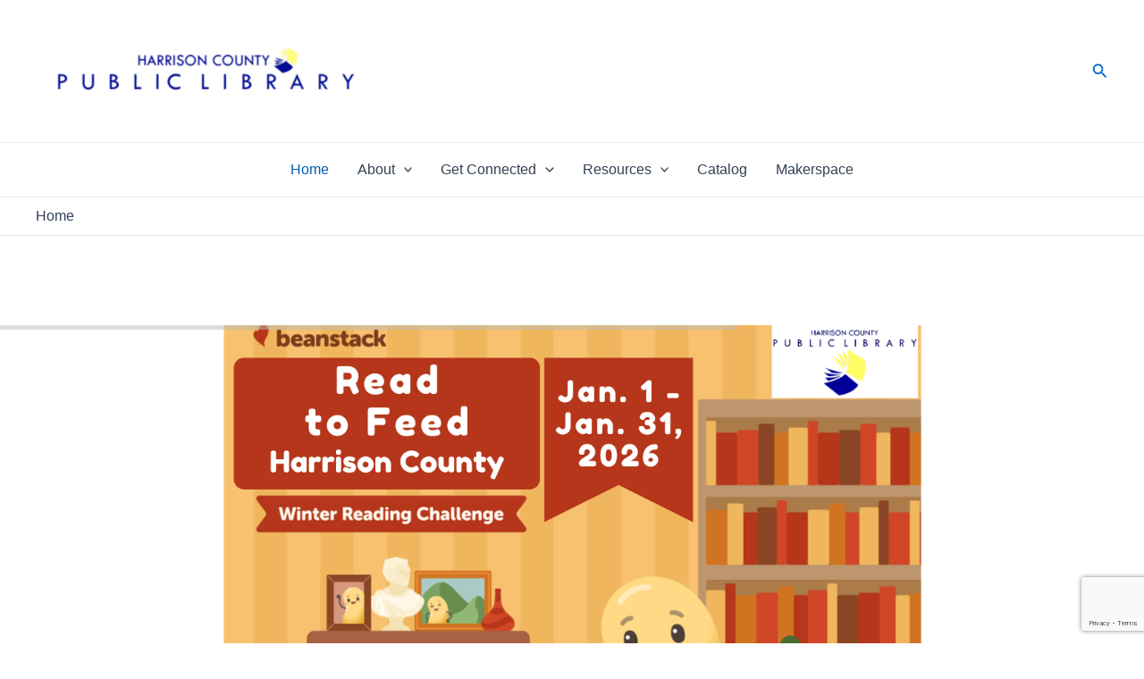

--- FILE ---
content_type: text/html; charset=UTF-8
request_url: https://hcpl.lib.in.us/
body_size: 40938
content:
<!DOCTYPE html>
<html lang="en-US">
<head> <script>
var gform;gform||(document.addEventListener("gform_main_scripts_loaded",function(){gform.scriptsLoaded=!0}),window.addEventListener("DOMContentLoaded",function(){gform.domLoaded=!0}),gform={domLoaded:!1,scriptsLoaded:!1,initializeOnLoaded:function(o){gform.domLoaded&&gform.scriptsLoaded?o():!gform.domLoaded&&gform.scriptsLoaded?window.addEventListener("DOMContentLoaded",o):document.addEventListener("gform_main_scripts_loaded",o)},hooks:{action:{},filter:{}},addAction:function(o,n,r,t){gform.addHook("action",o,n,r,t)},addFilter:function(o,n,r,t){gform.addHook("filter",o,n,r,t)},doAction:function(o){gform.doHook("action",o,arguments)},applyFilters:function(o){return gform.doHook("filter",o,arguments)},removeAction:function(o,n){gform.removeHook("action",o,n)},removeFilter:function(o,n,r){gform.removeHook("filter",o,n,r)},addHook:function(o,n,r,t,i){null==gform.hooks[o][n]&&(gform.hooks[o][n]=[]);var e=gform.hooks[o][n];null==i&&(i=n+"_"+e.length),gform.hooks[o][n].push({tag:i,callable:r,priority:t=null==t?10:t})},doHook:function(n,o,r){var t;if(r=Array.prototype.slice.call(r,1),null!=gform.hooks[n][o]&&((o=gform.hooks[n][o]).sort(function(o,n){return o.priority-n.priority}),o.forEach(function(o){"function"!=typeof(t=o.callable)&&(t=window[t]),"action"==n?t.apply(null,r):r[0]=t.apply(null,r)})),"filter"==n)return r[0]},removeHook:function(o,n,t,i){var r;null!=gform.hooks[o][n]&&(r=(r=gform.hooks[o][n]).filter(function(o,n,r){return!!(null!=i&&i!=o.tag||null!=t&&t!=o.priority)}),gform.hooks[o][n]=r)}});
</script>

<meta charset="UTF-8">
<meta name="viewport" content="width=device-width, initial-scale=1">
	<link rel="profile" href="https://gmpg.org/xfn/11"> 
	<title>HCPL &#8211; 24/7 Virtual Library</title>
<meta name='robots' content='max-image-preview:large' />
	<style>img:is([sizes="auto" i], [sizes^="auto," i]) { contain-intrinsic-size: 3000px 1500px }</style>
	<link rel='dns-prefetch' href='//www.googletagmanager.com' />
<link rel="alternate" type="application/rss+xml" title=" &raquo; Feed" href="https://hcpl.lib.in.us/feed/" />
<link rel="alternate" type="application/rss+xml" title=" &raquo; Comments Feed" href="https://hcpl.lib.in.us/comments/feed/" />
		<!-- This site uses the Google Analytics by MonsterInsights plugin v9.8.0 - Using Analytics tracking - https://www.monsterinsights.com/ -->
							<script src="//www.googletagmanager.com/gtag/js?id=G-4V7Y7M5ZET"  data-cfasync="false" data-wpfc-render="false" async></script>
			<script data-cfasync="false" data-wpfc-render="false">
				var mi_version = '9.8.0';
				var mi_track_user = true;
				var mi_no_track_reason = '';
								var MonsterInsightsDefaultLocations = {"page_location":"https:\/\/hcpl.lib.in.us\/"};
								if ( typeof MonsterInsightsPrivacyGuardFilter === 'function' ) {
					var MonsterInsightsLocations = (typeof MonsterInsightsExcludeQuery === 'object') ? MonsterInsightsPrivacyGuardFilter( MonsterInsightsExcludeQuery ) : MonsterInsightsPrivacyGuardFilter( MonsterInsightsDefaultLocations );
				} else {
					var MonsterInsightsLocations = (typeof MonsterInsightsExcludeQuery === 'object') ? MonsterInsightsExcludeQuery : MonsterInsightsDefaultLocations;
				}

								var disableStrs = [
										'ga-disable-G-4V7Y7M5ZET',
									];

				/* Function to detect opted out users */
				function __gtagTrackerIsOptedOut() {
					for (var index = 0; index < disableStrs.length; index++) {
						if (document.cookie.indexOf(disableStrs[index] + '=true') > -1) {
							return true;
						}
					}

					return false;
				}

				/* Disable tracking if the opt-out cookie exists. */
				if (__gtagTrackerIsOptedOut()) {
					for (var index = 0; index < disableStrs.length; index++) {
						window[disableStrs[index]] = true;
					}
				}

				/* Opt-out function */
				function __gtagTrackerOptout() {
					for (var index = 0; index < disableStrs.length; index++) {
						document.cookie = disableStrs[index] + '=true; expires=Thu, 31 Dec 2099 23:59:59 UTC; path=/';
						window[disableStrs[index]] = true;
					}
				}

				if ('undefined' === typeof gaOptout) {
					function gaOptout() {
						__gtagTrackerOptout();
					}
				}
								window.dataLayer = window.dataLayer || [];

				window.MonsterInsightsDualTracker = {
					helpers: {},
					trackers: {},
				};
				if (mi_track_user) {
					function __gtagDataLayer() {
						dataLayer.push(arguments);
					}

					function __gtagTracker(type, name, parameters) {
						if (!parameters) {
							parameters = {};
						}

						if (parameters.send_to) {
							__gtagDataLayer.apply(null, arguments);
							return;
						}

						if (type === 'event') {
														parameters.send_to = monsterinsights_frontend.v4_id;
							var hookName = name;
							if (typeof parameters['event_category'] !== 'undefined') {
								hookName = parameters['event_category'] + ':' + name;
							}

							if (typeof MonsterInsightsDualTracker.trackers[hookName] !== 'undefined') {
								MonsterInsightsDualTracker.trackers[hookName](parameters);
							} else {
								__gtagDataLayer('event', name, parameters);
							}
							
						} else {
							__gtagDataLayer.apply(null, arguments);
						}
					}

					__gtagTracker('js', new Date());
					__gtagTracker('set', {
						'developer_id.dZGIzZG': true,
											});
					if ( MonsterInsightsLocations.page_location ) {
						__gtagTracker('set', MonsterInsightsLocations);
					}
										__gtagTracker('config', 'G-4V7Y7M5ZET', {"forceSSL":"true"} );
										window.gtag = __gtagTracker;										(function () {
						/* https://developers.google.com/analytics/devguides/collection/analyticsjs/ */
						/* ga and __gaTracker compatibility shim. */
						var noopfn = function () {
							return null;
						};
						var newtracker = function () {
							return new Tracker();
						};
						var Tracker = function () {
							return null;
						};
						var p = Tracker.prototype;
						p.get = noopfn;
						p.set = noopfn;
						p.send = function () {
							var args = Array.prototype.slice.call(arguments);
							args.unshift('send');
							__gaTracker.apply(null, args);
						};
						var __gaTracker = function () {
							var len = arguments.length;
							if (len === 0) {
								return;
							}
							var f = arguments[len - 1];
							if (typeof f !== 'object' || f === null || typeof f.hitCallback !== 'function') {
								if ('send' === arguments[0]) {
									var hitConverted, hitObject = false, action;
									if ('event' === arguments[1]) {
										if ('undefined' !== typeof arguments[3]) {
											hitObject = {
												'eventAction': arguments[3],
												'eventCategory': arguments[2],
												'eventLabel': arguments[4],
												'value': arguments[5] ? arguments[5] : 1,
											}
										}
									}
									if ('pageview' === arguments[1]) {
										if ('undefined' !== typeof arguments[2]) {
											hitObject = {
												'eventAction': 'page_view',
												'page_path': arguments[2],
											}
										}
									}
									if (typeof arguments[2] === 'object') {
										hitObject = arguments[2];
									}
									if (typeof arguments[5] === 'object') {
										Object.assign(hitObject, arguments[5]);
									}
									if ('undefined' !== typeof arguments[1].hitType) {
										hitObject = arguments[1];
										if ('pageview' === hitObject.hitType) {
											hitObject.eventAction = 'page_view';
										}
									}
									if (hitObject) {
										action = 'timing' === arguments[1].hitType ? 'timing_complete' : hitObject.eventAction;
										hitConverted = mapArgs(hitObject);
										__gtagTracker('event', action, hitConverted);
									}
								}
								return;
							}

							function mapArgs(args) {
								var arg, hit = {};
								var gaMap = {
									'eventCategory': 'event_category',
									'eventAction': 'event_action',
									'eventLabel': 'event_label',
									'eventValue': 'event_value',
									'nonInteraction': 'non_interaction',
									'timingCategory': 'event_category',
									'timingVar': 'name',
									'timingValue': 'value',
									'timingLabel': 'event_label',
									'page': 'page_path',
									'location': 'page_location',
									'title': 'page_title',
									'referrer' : 'page_referrer',
								};
								for (arg in args) {
																		if (!(!args.hasOwnProperty(arg) || !gaMap.hasOwnProperty(arg))) {
										hit[gaMap[arg]] = args[arg];
									} else {
										hit[arg] = args[arg];
									}
								}
								return hit;
							}

							try {
								f.hitCallback();
							} catch (ex) {
							}
						};
						__gaTracker.create = newtracker;
						__gaTracker.getByName = newtracker;
						__gaTracker.getAll = function () {
							return [];
						};
						__gaTracker.remove = noopfn;
						__gaTracker.loaded = true;
						window['__gaTracker'] = __gaTracker;
					})();
									} else {
										console.log("");
					(function () {
						function __gtagTracker() {
							return null;
						}

						window['__gtagTracker'] = __gtagTracker;
						window['gtag'] = __gtagTracker;
					})();
									}
			</script>
			
							<!-- / Google Analytics by MonsterInsights -->
		<script>
window._wpemojiSettings = {"baseUrl":"https:\/\/s.w.org\/images\/core\/emoji\/16.0.1\/72x72\/","ext":".png","svgUrl":"https:\/\/s.w.org\/images\/core\/emoji\/16.0.1\/svg\/","svgExt":".svg","source":{"concatemoji":"https:\/\/hcpl.lib.in.us\/wp-includes\/js\/wp-emoji-release.min.js?ver=6.8.3"}};
/*! This file is auto-generated */
!function(s,n){var o,i,e;function c(e){try{var t={supportTests:e,timestamp:(new Date).valueOf()};sessionStorage.setItem(o,JSON.stringify(t))}catch(e){}}function p(e,t,n){e.clearRect(0,0,e.canvas.width,e.canvas.height),e.fillText(t,0,0);var t=new Uint32Array(e.getImageData(0,0,e.canvas.width,e.canvas.height).data),a=(e.clearRect(0,0,e.canvas.width,e.canvas.height),e.fillText(n,0,0),new Uint32Array(e.getImageData(0,0,e.canvas.width,e.canvas.height).data));return t.every(function(e,t){return e===a[t]})}function u(e,t){e.clearRect(0,0,e.canvas.width,e.canvas.height),e.fillText(t,0,0);for(var n=e.getImageData(16,16,1,1),a=0;a<n.data.length;a++)if(0!==n.data[a])return!1;return!0}function f(e,t,n,a){switch(t){case"flag":return n(e,"\ud83c\udff3\ufe0f\u200d\u26a7\ufe0f","\ud83c\udff3\ufe0f\u200b\u26a7\ufe0f")?!1:!n(e,"\ud83c\udde8\ud83c\uddf6","\ud83c\udde8\u200b\ud83c\uddf6")&&!n(e,"\ud83c\udff4\udb40\udc67\udb40\udc62\udb40\udc65\udb40\udc6e\udb40\udc67\udb40\udc7f","\ud83c\udff4\u200b\udb40\udc67\u200b\udb40\udc62\u200b\udb40\udc65\u200b\udb40\udc6e\u200b\udb40\udc67\u200b\udb40\udc7f");case"emoji":return!a(e,"\ud83e\udedf")}return!1}function g(e,t,n,a){var r="undefined"!=typeof WorkerGlobalScope&&self instanceof WorkerGlobalScope?new OffscreenCanvas(300,150):s.createElement("canvas"),o=r.getContext("2d",{willReadFrequently:!0}),i=(o.textBaseline="top",o.font="600 32px Arial",{});return e.forEach(function(e){i[e]=t(o,e,n,a)}),i}function t(e){var t=s.createElement("script");t.src=e,t.defer=!0,s.head.appendChild(t)}"undefined"!=typeof Promise&&(o="wpEmojiSettingsSupports",i=["flag","emoji"],n.supports={everything:!0,everythingExceptFlag:!0},e=new Promise(function(e){s.addEventListener("DOMContentLoaded",e,{once:!0})}),new Promise(function(t){var n=function(){try{var e=JSON.parse(sessionStorage.getItem(o));if("object"==typeof e&&"number"==typeof e.timestamp&&(new Date).valueOf()<e.timestamp+604800&&"object"==typeof e.supportTests)return e.supportTests}catch(e){}return null}();if(!n){if("undefined"!=typeof Worker&&"undefined"!=typeof OffscreenCanvas&&"undefined"!=typeof URL&&URL.createObjectURL&&"undefined"!=typeof Blob)try{var e="postMessage("+g.toString()+"("+[JSON.stringify(i),f.toString(),p.toString(),u.toString()].join(",")+"));",a=new Blob([e],{type:"text/javascript"}),r=new Worker(URL.createObjectURL(a),{name:"wpTestEmojiSupports"});return void(r.onmessage=function(e){c(n=e.data),r.terminate(),t(n)})}catch(e){}c(n=g(i,f,p,u))}t(n)}).then(function(e){for(var t in e)n.supports[t]=e[t],n.supports.everything=n.supports.everything&&n.supports[t],"flag"!==t&&(n.supports.everythingExceptFlag=n.supports.everythingExceptFlag&&n.supports[t]);n.supports.everythingExceptFlag=n.supports.everythingExceptFlag&&!n.supports.flag,n.DOMReady=!1,n.readyCallback=function(){n.DOMReady=!0}}).then(function(){return e}).then(function(){var e;n.supports.everything||(n.readyCallback(),(e=n.source||{}).concatemoji?t(e.concatemoji):e.wpemoji&&e.twemoji&&(t(e.twemoji),t(e.wpemoji)))}))}((window,document),window._wpemojiSettings);
</script>
<link rel='stylesheet' id='formidable-css' href='https://hcpl.lib.in.us/wp-content/plugins/formidable/css/formidableforms.css?ver=9121636' media='all' />
<link rel='stylesheet' id='twb-open-sans-css' href='https://fonts.googleapis.com/css?family=Open+Sans%3A300%2C400%2C500%2C600%2C700%2C800&#038;display=swap&#038;ver=6.8.3' media='all' />
<link rel='stylesheet' id='twb-global-css' href='https://hcpl.lib.in.us/wp-content/plugins/slider-wd/booster/assets/css/global.css?ver=1.0.0' media='all' />
<link rel='stylesheet' id='astra-vc-builder-css' href='https://hcpl.lib.in.us/wp-content/themes/astra/assets/css/minified/compatibility/page-builder/vc-plugin.min.css?ver=4.8.7' media='all' />
<link rel='stylesheet' id='astra-theme-css-css' href='https://hcpl.lib.in.us/wp-content/themes/astra/assets/css/minified/main.min.css?ver=4.8.7' media='all' />
<style id='astra-theme-css-inline-css'>
:root{--ast-post-nav-space:0;--ast-container-default-xlg-padding:3em;--ast-container-default-lg-padding:3em;--ast-container-default-slg-padding:2em;--ast-container-default-md-padding:3em;--ast-container-default-sm-padding:3em;--ast-container-default-xs-padding:2.4em;--ast-container-default-xxs-padding:1.8em;--ast-code-block-background:#ECEFF3;--ast-comment-inputs-background:#F9FAFB;--ast-normal-container-width:1200px;--ast-narrow-container-width:750px;--ast-blog-title-font-weight:normal;--ast-blog-meta-weight:inherit;}html{font-size:100%;}a{color:var(--ast-global-color-0);}a:hover,a:focus{color:var(--ast-global-color-1);}body,button,input,select,textarea,.ast-button,.ast-custom-button{font-family:-apple-system,BlinkMacSystemFont,Segoe UI,Roboto,Oxygen-Sans,Ubuntu,Cantarell,Helvetica Neue,sans-serif;font-weight:400;font-size:16px;font-size:1rem;line-height:var(--ast-body-line-height,1.65em);}blockquote{color:var(--ast-global-color-3);}h1,.entry-content h1,h2,.entry-content h2,h3,.entry-content h3,h4,.entry-content h4,h5,.entry-content h5,h6,.entry-content h6,.site-title,.site-title a{font-weight:600;}.site-title{font-size:26px;font-size:1.625rem;display:block;}header .custom-logo-link img{max-width:380px;width:380px;}.astra-logo-svg{width:380px;}.site-header .site-description{font-size:15px;font-size:0.9375rem;display:none;}.entry-title{font-size:26px;font-size:1.625rem;}.archive .ast-article-post .ast-article-inner,.blog .ast-article-post .ast-article-inner,.archive .ast-article-post .ast-article-inner:hover,.blog .ast-article-post .ast-article-inner:hover{overflow:hidden;}h1,.entry-content h1{font-size:40px;font-size:2.5rem;font-weight:600;line-height:1.4em;}h2,.entry-content h2{font-size:32px;font-size:2rem;font-weight:600;line-height:1.3em;}h3,.entry-content h3{font-size:26px;font-size:1.625rem;font-weight:600;line-height:1.3em;}h4,.entry-content h4{font-size:24px;font-size:1.5rem;line-height:1.2em;font-weight:600;}h5,.entry-content h5{font-size:20px;font-size:1.25rem;line-height:1.2em;font-weight:600;}h6,.entry-content h6{font-size:16px;font-size:1rem;line-height:1.25em;font-weight:600;}::selection{background-color:var(--ast-global-color-0);color:#ffffff;}body,h1,.entry-title a,.entry-content h1,h2,.entry-content h2,h3,.entry-content h3,h4,.entry-content h4,h5,.entry-content h5,h6,.entry-content h6{color:var(--ast-global-color-3);}.tagcloud a:hover,.tagcloud a:focus,.tagcloud a.current-item{color:#ffffff;border-color:var(--ast-global-color-0);background-color:var(--ast-global-color-0);}input:focus,input[type="text"]:focus,input[type="email"]:focus,input[type="url"]:focus,input[type="password"]:focus,input[type="reset"]:focus,input[type="search"]:focus,textarea:focus{border-color:var(--ast-global-color-0);}input[type="radio"]:checked,input[type=reset],input[type="checkbox"]:checked,input[type="checkbox"]:hover:checked,input[type="checkbox"]:focus:checked,input[type=range]::-webkit-slider-thumb{border-color:var(--ast-global-color-0);background-color:var(--ast-global-color-0);box-shadow:none;}.site-footer a:hover + .post-count,.site-footer a:focus + .post-count{background:var(--ast-global-color-0);border-color:var(--ast-global-color-0);}.single .nav-links .nav-previous,.single .nav-links .nav-next{color:var(--ast-global-color-0);}.entry-meta,.entry-meta *{line-height:1.45;color:var(--ast-global-color-0);}.entry-meta a:not(.ast-button):hover,.entry-meta a:not(.ast-button):hover *,.entry-meta a:not(.ast-button):focus,.entry-meta a:not(.ast-button):focus *,.page-links > .page-link,.page-links .page-link:hover,.post-navigation a:hover{color:var(--ast-global-color-1);}#cat option,.secondary .calendar_wrap thead a,.secondary .calendar_wrap thead a:visited{color:var(--ast-global-color-0);}.secondary .calendar_wrap #today,.ast-progress-val span{background:var(--ast-global-color-0);}.secondary a:hover + .post-count,.secondary a:focus + .post-count{background:var(--ast-global-color-0);border-color:var(--ast-global-color-0);}.calendar_wrap #today > a{color:#ffffff;}.page-links .page-link,.single .post-navigation a{color:var(--ast-global-color-0);}.ast-search-menu-icon .search-form button.search-submit{padding:0 4px;}.ast-search-menu-icon form.search-form{padding-right:0;}.ast-search-menu-icon.slide-search input.search-field{width:0;}.ast-header-search .ast-search-menu-icon.ast-dropdown-active .search-form,.ast-header-search .ast-search-menu-icon.ast-dropdown-active .search-field:focus{transition:all 0.2s;}.search-form input.search-field:focus{outline:none;}.calc-range-slider input::-webkit-slider-runnable-track{height:auto;box-shadow:none;background:transparent;border-radius:none;border:none;}.calc-range-slider input::-moz-range-track{height:auto;box-shadow:none;background:transparent;border-radius:none;border:none;}.calc-range-slider input::-webkit-slider-thumb{margin-top:auto;}.ast-archive-title{color:var(--ast-global-color-2);}.widget-title,.widget .wp-block-heading{font-size:22px;font-size:1.375rem;color:var(--ast-global-color-2);}.ast-single-post .entry-content a,.ast-comment-content a:not(.ast-comment-edit-reply-wrap a){text-decoration:underline;}.ast-single-post .wp-block-button .wp-block-button__link,.ast-single-post .elementor-button-wrapper .elementor-button,.ast-single-post .entry-content .uagb-tab a,.ast-single-post .entry-content .uagb-ifb-cta a,.ast-single-post .entry-content .wp-block-uagb-buttons a,.ast-single-post .entry-content .uabb-module-content a,.ast-single-post .entry-content .uagb-post-grid a,.ast-single-post .entry-content .uagb-timeline a,.ast-single-post .entry-content .uagb-toc__wrap a,.ast-single-post .entry-content .uagb-taxomony-box a,.ast-single-post .entry-content .woocommerce a,.entry-content .wp-block-latest-posts > li > a,.ast-single-post .entry-content .wp-block-file__button,li.ast-post-filter-single,.ast-single-post .wp-block-buttons .wp-block-button.is-style-outline .wp-block-button__link,.ast-single-post .ast-comment-content .comment-reply-link,.ast-single-post .ast-comment-content .comment-edit-link{text-decoration:none;}.ast-search-menu-icon.slide-search a:focus-visible:focus-visible,.astra-search-icon:focus-visible,#close:focus-visible,a:focus-visible,.ast-menu-toggle:focus-visible,.site .skip-link:focus-visible,.wp-block-loginout input:focus-visible,.wp-block-search.wp-block-search__button-inside .wp-block-search__inside-wrapper,.ast-header-navigation-arrow:focus-visible,.woocommerce .wc-proceed-to-checkout > .checkout-button:focus-visible,.woocommerce .woocommerce-MyAccount-navigation ul li a:focus-visible,.ast-orders-table__row .ast-orders-table__cell:focus-visible,.woocommerce .woocommerce-order-details .order-again > .button:focus-visible,.woocommerce .woocommerce-message a.button.wc-forward:focus-visible,.woocommerce #minus_qty:focus-visible,.woocommerce #plus_qty:focus-visible,a#ast-apply-coupon:focus-visible,.woocommerce .woocommerce-info a:focus-visible,.woocommerce .astra-shop-summary-wrap a:focus-visible,.woocommerce a.wc-forward:focus-visible,#ast-apply-coupon:focus-visible,.woocommerce-js .woocommerce-mini-cart-item a.remove:focus-visible,#close:focus-visible,.button.search-submit:focus-visible,#search_submit:focus,.normal-search:focus-visible,.ast-header-account-wrap:focus-visible,.woocommerce .ast-on-card-button.ast-quick-view-trigger:focus{outline-style:dotted;outline-color:inherit;outline-width:thin;}input:focus,input[type="text"]:focus,input[type="email"]:focus,input[type="url"]:focus,input[type="password"]:focus,input[type="reset"]:focus,input[type="search"]:focus,input[type="number"]:focus,textarea:focus,.wp-block-search__input:focus,[data-section="section-header-mobile-trigger"] .ast-button-wrap .ast-mobile-menu-trigger-minimal:focus,.ast-mobile-popup-drawer.active .menu-toggle-close:focus,.woocommerce-ordering select.orderby:focus,#ast-scroll-top:focus,#coupon_code:focus,.woocommerce-page #comment:focus,.woocommerce #reviews #respond input#submit:focus,.woocommerce a.add_to_cart_button:focus,.woocommerce .button.single_add_to_cart_button:focus,.woocommerce .woocommerce-cart-form button:focus,.woocommerce .woocommerce-cart-form__cart-item .quantity .qty:focus,.woocommerce .woocommerce-billing-fields .woocommerce-billing-fields__field-wrapper .woocommerce-input-wrapper > .input-text:focus,.woocommerce #order_comments:focus,.woocommerce #place_order:focus,.woocommerce .woocommerce-address-fields .woocommerce-address-fields__field-wrapper .woocommerce-input-wrapper > .input-text:focus,.woocommerce .woocommerce-MyAccount-content form button:focus,.woocommerce .woocommerce-MyAccount-content .woocommerce-EditAccountForm .woocommerce-form-row .woocommerce-Input.input-text:focus,.woocommerce .ast-woocommerce-container .woocommerce-pagination ul.page-numbers li a:focus,body #content .woocommerce form .form-row .select2-container--default .select2-selection--single:focus,#ast-coupon-code:focus,.woocommerce.woocommerce-js .quantity input[type=number]:focus,.woocommerce-js .woocommerce-mini-cart-item .quantity input[type=number]:focus,.woocommerce p#ast-coupon-trigger:focus{border-style:dotted;border-color:inherit;border-width:thin;}input{outline:none;}.ast-logo-title-inline .site-logo-img{padding-right:1em;}.site-logo-img img{ transition:all 0.2s linear;}body .ast-oembed-container *{position:absolute;top:0;width:100%;height:100%;left:0;}body .wp-block-embed-pocket-casts .ast-oembed-container *{position:unset;}.ast-single-post-featured-section + article {margin-top: 2em;}.site-content .ast-single-post-featured-section img {width: 100%;overflow: hidden;object-fit: cover;}.site > .ast-single-related-posts-container {margin-top: 0;}@media (min-width: 922px) {.ast-desktop .ast-container--narrow {max-width: var(--ast-narrow-container-width);margin: 0 auto;}}@media (max-width:921.9px){#ast-desktop-header{display:none;}}@media (min-width:922px){#ast-mobile-header{display:none;}}.wp-block-buttons.aligncenter{justify-content:center;}@media (max-width:921px){.ast-theme-transparent-header #primary,.ast-theme-transparent-header #secondary{padding:0;}}@media (max-width:921px){.ast-plain-container.ast-no-sidebar #primary{padding:0;}}.ast-plain-container.ast-no-sidebar #primary{margin-top:0;margin-bottom:0;}.wp-block-button.is-style-outline .wp-block-button__link{border-color:var(--ast-global-color-0);}div.wp-block-button.is-style-outline > .wp-block-button__link:not(.has-text-color),div.wp-block-button.wp-block-button__link.is-style-outline:not(.has-text-color){color:var(--ast-global-color-0);}.wp-block-button.is-style-outline .wp-block-button__link:hover,.wp-block-buttons .wp-block-button.is-style-outline .wp-block-button__link:focus,.wp-block-buttons .wp-block-button.is-style-outline > .wp-block-button__link:not(.has-text-color):hover,.wp-block-buttons .wp-block-button.wp-block-button__link.is-style-outline:not(.has-text-color):hover{color:#ffffff;background-color:var(--ast-global-color-1);border-color:var(--ast-global-color-1);}.post-page-numbers.current .page-link,.ast-pagination .page-numbers.current{color:#ffffff;border-color:var(--ast-global-color-0);background-color:var(--ast-global-color-0);}.wp-block-button.is-style-outline .wp-block-button__link.wp-element-button,.ast-outline-button{border-color:var(--ast-global-color-0);font-family:inherit;font-weight:500;font-size:16px;font-size:1rem;line-height:1em;}.wp-block-buttons .wp-block-button.is-style-outline > .wp-block-button__link:not(.has-text-color),.wp-block-buttons .wp-block-button.wp-block-button__link.is-style-outline:not(.has-text-color),.ast-outline-button{color:var(--ast-global-color-0);}.wp-block-button.is-style-outline .wp-block-button__link:hover,.wp-block-buttons .wp-block-button.is-style-outline .wp-block-button__link:focus,.wp-block-buttons .wp-block-button.is-style-outline > .wp-block-button__link:not(.has-text-color):hover,.wp-block-buttons .wp-block-button.wp-block-button__link.is-style-outline:not(.has-text-color):hover,.ast-outline-button:hover,.ast-outline-button:focus,.wp-block-uagb-buttons-child .uagb-buttons-repeater.ast-outline-button:hover,.wp-block-uagb-buttons-child .uagb-buttons-repeater.ast-outline-button:focus{color:#ffffff;background-color:var(--ast-global-color-1);border-color:var(--ast-global-color-1);}.wp-block-button .wp-block-button__link.wp-element-button.is-style-outline:not(.has-background),.wp-block-button.is-style-outline>.wp-block-button__link.wp-element-button:not(.has-background),.ast-outline-button{background-color:transparent;}.entry-content[data-ast-blocks-layout] > figure{margin-bottom:1em;}h1.widget-title{font-weight:600;}h2.widget-title{font-weight:600;}h3.widget-title{font-weight:600;}#page{display:flex;flex-direction:column;min-height:100vh;}.ast-404-layout-1 h1.page-title{color:var(--ast-global-color-2);}.single .post-navigation a{line-height:1em;height:inherit;}.error-404 .page-sub-title{font-size:1.5rem;font-weight:inherit;}.search .site-content .content-area .search-form{margin-bottom:0;}#page .site-content{flex-grow:1;}.widget{margin-bottom:1.25em;}#secondary li{line-height:1.5em;}#secondary .wp-block-group h2{margin-bottom:0.7em;}#secondary h2{font-size:1.7rem;}.ast-separate-container .ast-article-post,.ast-separate-container .ast-article-single,.ast-separate-container .comment-respond{padding:3em;}.ast-separate-container .ast-article-single .ast-article-single{padding:0;}.ast-article-single .wp-block-post-template-is-layout-grid{padding-left:0;}.ast-separate-container .comments-title,.ast-narrow-container .comments-title{padding:1.5em 2em;}.ast-page-builder-template .comment-form-textarea,.ast-comment-formwrap .ast-grid-common-col{padding:0;}.ast-comment-formwrap{padding:0;display:inline-flex;column-gap:20px;width:100%;margin-left:0;margin-right:0;}.comments-area textarea#comment:focus,.comments-area textarea#comment:active,.comments-area .ast-comment-formwrap input[type="text"]:focus,.comments-area .ast-comment-formwrap input[type="text"]:active {box-shadow:none;outline:none;}.archive.ast-page-builder-template .entry-header{margin-top:2em;}.ast-page-builder-template .ast-comment-formwrap{width:100%;}.entry-title{margin-bottom:0.5em;}.ast-archive-description p{font-size:inherit;font-weight:inherit;line-height:inherit;}.ast-separate-container .ast-comment-list li.depth-1,.hentry{margin-bottom:2em;}@media (min-width:921px){.ast-left-sidebar.ast-page-builder-template #secondary,.archive.ast-right-sidebar.ast-page-builder-template .site-main{padding-left:20px;padding-right:20px;}}@media (max-width:544px){.ast-comment-formwrap.ast-row{column-gap:10px;display:inline-block;}#ast-commentform .ast-grid-common-col{position:relative;width:100%;}}@media (min-width:1201px){.ast-separate-container .ast-article-post,.ast-separate-container .ast-article-single,.ast-separate-container .ast-author-box,.ast-separate-container .ast-404-layout-1,.ast-separate-container .no-results{padding:3em;}}@media (max-width:921px){.ast-separate-container #primary,.ast-separate-container #secondary{padding:1.5em 0;}#primary,#secondary{padding:1.5em 0;margin:0;}.ast-left-sidebar #content > .ast-container{display:flex;flex-direction:column-reverse;width:100%;}}@media (min-width:922px){.ast-separate-container.ast-right-sidebar #primary,.ast-separate-container.ast-left-sidebar #primary{border:0;}.search-no-results.ast-separate-container #primary{margin-bottom:4em;}}.wp-block-button .wp-block-button__link{color:#ffffff;}.wp-block-button .wp-block-button__link:hover,.wp-block-button .wp-block-button__link:focus{color:#ffffff;background-color:var(--ast-global-color-1);border-color:var(--ast-global-color-1);}.wp-block-button .wp-block-button__link,.wp-block-search .wp-block-search__button,body .wp-block-file .wp-block-file__button{border-color:var(--ast-global-color-0);background-color:var(--ast-global-color-0);color:#ffffff;font-family:inherit;font-weight:500;line-height:1em;font-size:16px;font-size:1rem;padding-top:15px;padding-right:30px;padding-bottom:15px;padding-left:30px;}@media (max-width:921px){.wp-block-button .wp-block-button__link,.wp-block-search .wp-block-search__button,body .wp-block-file .wp-block-file__button{padding-top:14px;padding-right:28px;padding-bottom:14px;padding-left:28px;}}@media (max-width:544px){.wp-block-button .wp-block-button__link,.wp-block-search .wp-block-search__button,body .wp-block-file .wp-block-file__button{padding-top:12px;padding-right:24px;padding-bottom:12px;padding-left:24px;}}.menu-toggle,button,.ast-button,.ast-custom-button,.button,input#submit,input[type="button"],input[type="submit"],input[type="reset"],form[CLASS*="wp-block-search__"].wp-block-search .wp-block-search__inside-wrapper .wp-block-search__button,body .wp-block-file .wp-block-file__button,.search .search-submit{border-style:solid;border-top-width:0;border-right-width:0;border-left-width:0;border-bottom-width:0;color:#ffffff;border-color:var(--ast-global-color-0);background-color:var(--ast-global-color-0);padding-top:15px;padding-right:30px;padding-bottom:15px;padding-left:30px;font-family:inherit;font-weight:500;font-size:16px;font-size:1rem;line-height:1em;}button:focus,.menu-toggle:hover,button:hover,.ast-button:hover,.ast-custom-button:hover .button:hover,.ast-custom-button:hover ,input[type=reset]:hover,input[type=reset]:focus,input#submit:hover,input#submit:focus,input[type="button"]:hover,input[type="button"]:focus,input[type="submit"]:hover,input[type="submit"]:focus,form[CLASS*="wp-block-search__"].wp-block-search .wp-block-search__inside-wrapper .wp-block-search__button:hover,form[CLASS*="wp-block-search__"].wp-block-search .wp-block-search__inside-wrapper .wp-block-search__button:focus,body .wp-block-file .wp-block-file__button:hover,body .wp-block-file .wp-block-file__button:focus{color:#ffffff;background-color:var(--ast-global-color-1);border-color:var(--ast-global-color-1);}form[CLASS*="wp-block-search__"].wp-block-search .wp-block-search__inside-wrapper .wp-block-search__button.has-icon{padding-top:calc(15px - 3px);padding-right:calc(30px - 3px);padding-bottom:calc(15px - 3px);padding-left:calc(30px - 3px);}@media (max-width:921px){.menu-toggle,button,.ast-button,.ast-custom-button,.button,input#submit,input[type="button"],input[type="submit"],input[type="reset"],form[CLASS*="wp-block-search__"].wp-block-search .wp-block-search__inside-wrapper .wp-block-search__button,body .wp-block-file .wp-block-file__button,.search .search-submit{padding-top:14px;padding-right:28px;padding-bottom:14px;padding-left:28px;}}@media (max-width:544px){.menu-toggle,button,.ast-button,.ast-custom-button,.button,input#submit,input[type="button"],input[type="submit"],input[type="reset"],form[CLASS*="wp-block-search__"].wp-block-search .wp-block-search__inside-wrapper .wp-block-search__button,body .wp-block-file .wp-block-file__button,.search .search-submit{padding-top:12px;padding-right:24px;padding-bottom:12px;padding-left:24px;}}@media (max-width:921px){.ast-mobile-header-stack .main-header-bar .ast-search-menu-icon{display:inline-block;}.ast-header-break-point.ast-header-custom-item-outside .ast-mobile-header-stack .main-header-bar .ast-search-icon{margin:0;}.ast-comment-avatar-wrap img{max-width:2.5em;}.ast-comment-meta{padding:0 1.8888em 1.3333em;}.ast-separate-container .ast-comment-list li.depth-1{padding:1.5em 2.14em;}.ast-separate-container .comment-respond{padding:2em 2.14em;}}@media (min-width:544px){.ast-container{max-width:100%;}}@media (max-width:544px){.ast-separate-container .ast-article-post,.ast-separate-container .ast-article-single,.ast-separate-container .comments-title,.ast-separate-container .ast-archive-description{padding:1.5em 1em;}.ast-separate-container #content .ast-container{padding-left:0.54em;padding-right:0.54em;}.ast-separate-container .ast-comment-list .bypostauthor{padding:.5em;}.ast-search-menu-icon.ast-dropdown-active .search-field{width:170px;}} #ast-mobile-header .ast-site-header-cart-li a{pointer-events:none;}.ast-separate-container{background-color:var(--ast-global-color-4);}@media (max-width:921px){.site-title{display:block;}.site-header .site-description{display:none;}h1,.entry-content h1{font-size:30px;}h2,.entry-content h2{font-size:25px;}h3,.entry-content h3{font-size:20px;}}@media (max-width:544px){.site-title{display:block;}.site-header .site-description{display:none;}h1,.entry-content h1{font-size:30px;}h2,.entry-content h2{font-size:25px;}h3,.entry-content h3{font-size:20px;}}@media (max-width:921px){html{font-size:91.2%;}}@media (max-width:544px){html{font-size:91.2%;}}@media (min-width:922px){.ast-container{max-width:1240px;}}@media (min-width:922px){.site-content .ast-container{display:flex;}}@media (max-width:921px){.site-content .ast-container{flex-direction:column;}}@media (min-width:922px){.blog .site-content > .ast-container,.archive .site-content > .ast-container,.search .site-content > .ast-container{max-width:885px;}}@media (min-width:922px){.main-header-menu .sub-menu .menu-item.ast-left-align-sub-menu:hover > .sub-menu,.main-header-menu .sub-menu .menu-item.ast-left-align-sub-menu.focus > .sub-menu{margin-left:-0px;}}.site .comments-area{padding-bottom:3em;}.wp-block-file {display: flex;align-items: center;flex-wrap: wrap;justify-content: space-between;}.wp-block-pullquote {border: none;}.wp-block-pullquote blockquote::before {content: "\201D";font-family: "Helvetica",sans-serif;display: flex;transform: rotate( 180deg );font-size: 6rem;font-style: normal;line-height: 1;font-weight: bold;align-items: center;justify-content: center;}.has-text-align-right > blockquote::before {justify-content: flex-start;}.has-text-align-left > blockquote::before {justify-content: flex-end;}figure.wp-block-pullquote.is-style-solid-color blockquote {max-width: 100%;text-align: inherit;}:root {--wp--custom--ast-default-block-top-padding: 3em;--wp--custom--ast-default-block-right-padding: 3em;--wp--custom--ast-default-block-bottom-padding: 3em;--wp--custom--ast-default-block-left-padding: 3em;--wp--custom--ast-container-width: 1200px;--wp--custom--ast-content-width-size: 1200px;--wp--custom--ast-wide-width-size: calc(1200px + var(--wp--custom--ast-default-block-left-padding) + var(--wp--custom--ast-default-block-right-padding));}.ast-narrow-container {--wp--custom--ast-content-width-size: 750px;--wp--custom--ast-wide-width-size: 750px;}@media(max-width: 921px) {:root {--wp--custom--ast-default-block-top-padding: 3em;--wp--custom--ast-default-block-right-padding: 2em;--wp--custom--ast-default-block-bottom-padding: 3em;--wp--custom--ast-default-block-left-padding: 2em;}}@media(max-width: 544px) {:root {--wp--custom--ast-default-block-top-padding: 3em;--wp--custom--ast-default-block-right-padding: 1.5em;--wp--custom--ast-default-block-bottom-padding: 3em;--wp--custom--ast-default-block-left-padding: 1.5em;}}.entry-content > .wp-block-group,.entry-content > .wp-block-cover,.entry-content > .wp-block-columns {padding-top: var(--wp--custom--ast-default-block-top-padding);padding-right: var(--wp--custom--ast-default-block-right-padding);padding-bottom: var(--wp--custom--ast-default-block-bottom-padding);padding-left: var(--wp--custom--ast-default-block-left-padding);}.ast-plain-container.ast-no-sidebar .entry-content > .alignfull,.ast-page-builder-template .ast-no-sidebar .entry-content > .alignfull {margin-left: calc( -50vw + 50%);margin-right: calc( -50vw + 50%);max-width: 100vw;width: 100vw;}.ast-plain-container.ast-no-sidebar .entry-content .alignfull .alignfull,.ast-page-builder-template.ast-no-sidebar .entry-content .alignfull .alignfull,.ast-plain-container.ast-no-sidebar .entry-content .alignfull .alignwide,.ast-page-builder-template.ast-no-sidebar .entry-content .alignfull .alignwide,.ast-plain-container.ast-no-sidebar .entry-content .alignwide .alignfull,.ast-page-builder-template.ast-no-sidebar .entry-content .alignwide .alignfull,.ast-plain-container.ast-no-sidebar .entry-content .alignwide .alignwide,.ast-page-builder-template.ast-no-sidebar .entry-content .alignwide .alignwide,.ast-plain-container.ast-no-sidebar .entry-content .wp-block-column .alignfull,.ast-page-builder-template.ast-no-sidebar .entry-content .wp-block-column .alignfull,.ast-plain-container.ast-no-sidebar .entry-content .wp-block-column .alignwide,.ast-page-builder-template.ast-no-sidebar .entry-content .wp-block-column .alignwide {margin-left: auto;margin-right: auto;width: 100%;}[data-ast-blocks-layout] .wp-block-separator:not(.is-style-dots) {height: 0;}[data-ast-blocks-layout] .wp-block-separator {margin: 20px auto;}[data-ast-blocks-layout] .wp-block-separator:not(.is-style-wide):not(.is-style-dots) {max-width: 100px;}[data-ast-blocks-layout] .wp-block-separator.has-background {padding: 0;}.entry-content[data-ast-blocks-layout] > * {max-width: var(--wp--custom--ast-content-width-size);margin-left: auto;margin-right: auto;}.entry-content[data-ast-blocks-layout] > .alignwide {max-width: var(--wp--custom--ast-wide-width-size);}.entry-content[data-ast-blocks-layout] .alignfull {max-width: none;}.entry-content .wp-block-columns {margin-bottom: 0;}blockquote {margin: 1.5em;border-color: rgba(0,0,0,0.05);}.wp-block-quote:not(.has-text-align-right):not(.has-text-align-center) {border-left: 5px solid rgba(0,0,0,0.05);}.has-text-align-right > blockquote,blockquote.has-text-align-right {border-right: 5px solid rgba(0,0,0,0.05);}.has-text-align-left > blockquote,blockquote.has-text-align-left {border-left: 5px solid rgba(0,0,0,0.05);}.wp-block-site-tagline,.wp-block-latest-posts .read-more {margin-top: 15px;}.wp-block-loginout p label {display: block;}.wp-block-loginout p:not(.login-remember):not(.login-submit) input {width: 100%;}.wp-block-loginout input:focus {border-color: transparent;}.wp-block-loginout input:focus {outline: thin dotted;}.entry-content .wp-block-media-text .wp-block-media-text__content {padding: 0 0 0 8%;}.entry-content .wp-block-media-text.has-media-on-the-right .wp-block-media-text__content {padding: 0 8% 0 0;}.entry-content .wp-block-media-text.has-background .wp-block-media-text__content {padding: 8%;}.entry-content .wp-block-cover:not([class*="background-color"]) .wp-block-cover__inner-container,.entry-content .wp-block-cover:not([class*="background-color"]) .wp-block-cover-image-text,.entry-content .wp-block-cover:not([class*="background-color"]) .wp-block-cover-text,.entry-content .wp-block-cover-image:not([class*="background-color"]) .wp-block-cover__inner-container,.entry-content .wp-block-cover-image:not([class*="background-color"]) .wp-block-cover-image-text,.entry-content .wp-block-cover-image:not([class*="background-color"]) .wp-block-cover-text {color: var(--ast-global-color-5);}.wp-block-loginout .login-remember input {width: 1.1rem;height: 1.1rem;margin: 0 5px 4px 0;vertical-align: middle;}.wp-block-latest-posts > li > *:first-child,.wp-block-latest-posts:not(.is-grid) > li:first-child {margin-top: 0;}.entry-content > .wp-block-buttons,.entry-content > .wp-block-uagb-buttons {margin-bottom: 1.5em;}.wp-block-search__inside-wrapper .wp-block-search__input {padding: 0 10px;color: var(--ast-global-color-3);background: var(--ast-global-color-5);border-color: var(--ast-border-color);}.wp-block-latest-posts .read-more {margin-bottom: 1.5em;}.wp-block-search__no-button .wp-block-search__inside-wrapper .wp-block-search__input {padding-top: 5px;padding-bottom: 5px;}.wp-block-latest-posts .wp-block-latest-posts__post-date,.wp-block-latest-posts .wp-block-latest-posts__post-author {font-size: 1rem;}.wp-block-latest-posts > li > *,.wp-block-latest-posts:not(.is-grid) > li {margin-top: 12px;margin-bottom: 12px;}.ast-page-builder-template .entry-content[data-ast-blocks-layout] > *,.ast-page-builder-template .entry-content[data-ast-blocks-layout] > .alignfull:not(.wp-block-group) > * {max-width: none;}.ast-page-builder-template .entry-content[data-ast-blocks-layout] > .alignwide > * {max-width: var(--wp--custom--ast-wide-width-size);}.ast-page-builder-template .entry-content[data-ast-blocks-layout] > .inherit-container-width > *,.ast-page-builder-template .entry-content[data-ast-blocks-layout] > *:not(.wp-block-group) > *,.entry-content[data-ast-blocks-layout] > .wp-block-cover .wp-block-cover__inner-container {max-width: var(--wp--custom--ast-content-width-size) ;margin-left: auto;margin-right: auto;}.entry-content[data-ast-blocks-layout] .wp-block-cover:not(.alignleft):not(.alignright) {width: auto;}@media(max-width: 1200px) {.ast-separate-container .entry-content > .alignfull,.ast-separate-container .entry-content[data-ast-blocks-layout] > .alignwide,.ast-plain-container .entry-content[data-ast-blocks-layout] > .alignwide,.ast-plain-container .entry-content .alignfull {margin-left: calc(-1 * min(var(--ast-container-default-xlg-padding),20px)) ;margin-right: calc(-1 * min(var(--ast-container-default-xlg-padding),20px));}}@media(min-width: 1201px) {.ast-separate-container .entry-content > .alignfull {margin-left: calc(-1 * var(--ast-container-default-xlg-padding) );margin-right: calc(-1 * var(--ast-container-default-xlg-padding) );}.ast-separate-container .entry-content[data-ast-blocks-layout] > .alignwide,.ast-plain-container .entry-content[data-ast-blocks-layout] > .alignwide {margin-left: calc(-1 * var(--wp--custom--ast-default-block-left-padding) );margin-right: calc(-1 * var(--wp--custom--ast-default-block-right-padding) );}}@media(min-width: 921px) {.ast-separate-container .entry-content .wp-block-group.alignwide:not(.inherit-container-width) > :where(:not(.alignleft):not(.alignright)),.ast-plain-container .entry-content .wp-block-group.alignwide:not(.inherit-container-width) > :where(:not(.alignleft):not(.alignright)) {max-width: calc( var(--wp--custom--ast-content-width-size) + 80px );}.ast-plain-container.ast-right-sidebar .entry-content[data-ast-blocks-layout] .alignfull,.ast-plain-container.ast-left-sidebar .entry-content[data-ast-blocks-layout] .alignfull {margin-left: -60px;margin-right: -60px;}}@media(min-width: 544px) {.entry-content > .alignleft {margin-right: 20px;}.entry-content > .alignright {margin-left: 20px;}}@media (max-width:544px){.wp-block-columns .wp-block-column:not(:last-child){margin-bottom:20px;}.wp-block-latest-posts{margin:0;}}@media( max-width: 600px ) {.entry-content .wp-block-media-text .wp-block-media-text__content,.entry-content .wp-block-media-text.has-media-on-the-right .wp-block-media-text__content {padding: 8% 0 0;}.entry-content .wp-block-media-text.has-background .wp-block-media-text__content {padding: 8%;}}.ast-page-builder-template .entry-header {padding-left: 0;}.ast-narrow-container .site-content .wp-block-uagb-image--align-full .wp-block-uagb-image__figure {max-width: 100%;margin-left: auto;margin-right: auto;}.entry-content ul,.entry-content ol {padding: revert;margin: revert;}:root .has-ast-global-color-0-color{color:var(--ast-global-color-0);}:root .has-ast-global-color-0-background-color{background-color:var(--ast-global-color-0);}:root .wp-block-button .has-ast-global-color-0-color{color:var(--ast-global-color-0);}:root .wp-block-button .has-ast-global-color-0-background-color{background-color:var(--ast-global-color-0);}:root .has-ast-global-color-1-color{color:var(--ast-global-color-1);}:root .has-ast-global-color-1-background-color{background-color:var(--ast-global-color-1);}:root .wp-block-button .has-ast-global-color-1-color{color:var(--ast-global-color-1);}:root .wp-block-button .has-ast-global-color-1-background-color{background-color:var(--ast-global-color-1);}:root .has-ast-global-color-2-color{color:var(--ast-global-color-2);}:root .has-ast-global-color-2-background-color{background-color:var(--ast-global-color-2);}:root .wp-block-button .has-ast-global-color-2-color{color:var(--ast-global-color-2);}:root .wp-block-button .has-ast-global-color-2-background-color{background-color:var(--ast-global-color-2);}:root .has-ast-global-color-3-color{color:var(--ast-global-color-3);}:root .has-ast-global-color-3-background-color{background-color:var(--ast-global-color-3);}:root .wp-block-button .has-ast-global-color-3-color{color:var(--ast-global-color-3);}:root .wp-block-button .has-ast-global-color-3-background-color{background-color:var(--ast-global-color-3);}:root .has-ast-global-color-4-color{color:var(--ast-global-color-4);}:root .has-ast-global-color-4-background-color{background-color:var(--ast-global-color-4);}:root .wp-block-button .has-ast-global-color-4-color{color:var(--ast-global-color-4);}:root .wp-block-button .has-ast-global-color-4-background-color{background-color:var(--ast-global-color-4);}:root .has-ast-global-color-5-color{color:var(--ast-global-color-5);}:root .has-ast-global-color-5-background-color{background-color:var(--ast-global-color-5);}:root .wp-block-button .has-ast-global-color-5-color{color:var(--ast-global-color-5);}:root .wp-block-button .has-ast-global-color-5-background-color{background-color:var(--ast-global-color-5);}:root .has-ast-global-color-6-color{color:var(--ast-global-color-6);}:root .has-ast-global-color-6-background-color{background-color:var(--ast-global-color-6);}:root .wp-block-button .has-ast-global-color-6-color{color:var(--ast-global-color-6);}:root .wp-block-button .has-ast-global-color-6-background-color{background-color:var(--ast-global-color-6);}:root .has-ast-global-color-7-color{color:var(--ast-global-color-7);}:root .has-ast-global-color-7-background-color{background-color:var(--ast-global-color-7);}:root .wp-block-button .has-ast-global-color-7-color{color:var(--ast-global-color-7);}:root .wp-block-button .has-ast-global-color-7-background-color{background-color:var(--ast-global-color-7);}:root .has-ast-global-color-8-color{color:var(--ast-global-color-8);}:root .has-ast-global-color-8-background-color{background-color:var(--ast-global-color-8);}:root .wp-block-button .has-ast-global-color-8-color{color:var(--ast-global-color-8);}:root .wp-block-button .has-ast-global-color-8-background-color{background-color:var(--ast-global-color-8);}:root{--ast-global-color-0:#046bd2;--ast-global-color-1:#045cb4;--ast-global-color-2:#1e293b;--ast-global-color-3:#334155;--ast-global-color-4:#f9fafb;--ast-global-color-5:#FFFFFF;--ast-global-color-6:#e2e8f0;--ast-global-color-7:#cbd5e1;--ast-global-color-8:#94a3b8;}:root {--ast-border-color : var(--ast-global-color-6);}.ast-single-entry-banner {-js-display: flex;display: flex;flex-direction: column;justify-content: center;text-align: center;position: relative;background: #eeeeee;}.ast-single-entry-banner[data-banner-layout="layout-1"] {max-width: 1200px;background: inherit;padding: 20px 0;}.ast-single-entry-banner[data-banner-width-type="custom"] {margin: 0 auto;width: 100%;}.ast-single-entry-banner + .site-content .entry-header {margin-bottom: 0;}.site .ast-author-avatar {--ast-author-avatar-size: ;}a.ast-underline-text {text-decoration: underline;}.ast-container > .ast-terms-link {position: relative;display: block;}a.ast-button.ast-badge-tax {padding: 4px 8px;border-radius: 3px;font-size: inherit;}header.entry-header:not(.related-entry-header) .entry-title{font-weight:600;font-size:32px;font-size:2rem;}header.entry-header:not(.related-entry-header) > *:not(:last-child){margin-bottom:10px;}.ast-archive-entry-banner {-js-display: flex;display: flex;flex-direction: column;justify-content: center;text-align: center;position: relative;background: #eeeeee;}.ast-archive-entry-banner[data-banner-width-type="custom"] {margin: 0 auto;width: 100%;}.ast-archive-entry-banner[data-banner-layout="layout-1"] {background: inherit;padding: 20px 0;text-align: left;}body.archive .ast-archive-description{max-width:1200px;width:100%;text-align:left;padding-top:3em;padding-right:3em;padding-bottom:3em;padding-left:3em;}body.archive .ast-archive-description .ast-archive-title,body.archive .ast-archive-description .ast-archive-title *{font-weight:600;font-size:32px;font-size:2rem;}body.archive .ast-archive-description > *:not(:last-child){margin-bottom:10px;}@media (max-width:921px){body.archive .ast-archive-description{text-align:left;}}@media (max-width:544px){body.archive .ast-archive-description{text-align:left;}}.ast-breadcrumbs .trail-browse,.ast-breadcrumbs .trail-items,.ast-breadcrumbs .trail-items li{display:inline-block;margin:0;padding:0;border:none;background:inherit;text-indent:0;text-decoration:none;}.ast-breadcrumbs .trail-browse{font-size:inherit;font-style:inherit;font-weight:inherit;color:inherit;}.ast-breadcrumbs .trail-items{list-style:none;}.trail-items li::after{padding:0 0.3em;content:"\00bb";}.trail-items li:last-of-type::after{display:none;}.trail-items li::after{content:"\002F";}.ast-header-breadcrumb{padding-top:10px;padding-bottom:10px;width:100%;}.ast-default-menu-enable.ast-main-header-nav-open.ast-header-break-point .main-header-bar.ast-header-breadcrumb,.ast-main-header-nav-open .main-header-bar.ast-header-breadcrumb{padding-top:1em;padding-bottom:1em;}.ast-header-break-point .main-header-bar.ast-header-breadcrumb{border-bottom-width:1px;border-bottom-color:#eaeaea;border-bottom-style:solid;}.ast-breadcrumbs-wrapper{line-height:1.4;}.ast-breadcrumbs-wrapper .rank-math-breadcrumb p{margin-bottom:0px;}.ast-breadcrumbs-wrapper{display:block;width:100%;}h1,.entry-content h1,h2,.entry-content h2,h3,.entry-content h3,h4,.entry-content h4,h5,.entry-content h5,h6,.entry-content h6{color:var(--ast-global-color-2);}.entry-title a{color:var(--ast-global-color-2);}@media (max-width:921px){.ast-builder-grid-row-container.ast-builder-grid-row-tablet-3-firstrow .ast-builder-grid-row > *:first-child,.ast-builder-grid-row-container.ast-builder-grid-row-tablet-3-lastrow .ast-builder-grid-row > *:last-child{grid-column:1 / -1;}}@media (max-width:544px){.ast-builder-grid-row-container.ast-builder-grid-row-mobile-3-firstrow .ast-builder-grid-row > *:first-child,.ast-builder-grid-row-container.ast-builder-grid-row-mobile-3-lastrow .ast-builder-grid-row > *:last-child{grid-column:1 / -1;}}.ast-builder-layout-element[data-section="title_tagline"]{display:flex;}@media (max-width:921px){.ast-header-break-point .ast-builder-layout-element[data-section="title_tagline"]{display:flex;}}@media (max-width:544px){.ast-header-break-point .ast-builder-layout-element[data-section="title_tagline"]{display:flex;}}.ast-builder-menu-1{font-family:inherit;font-weight:inherit;}.ast-builder-menu-1 .menu-item > .menu-link{color:var(--ast-global-color-3);}.ast-builder-menu-1 .menu-item > .ast-menu-toggle{color:var(--ast-global-color-3);}.ast-builder-menu-1 .menu-item:hover > .menu-link,.ast-builder-menu-1 .inline-on-mobile .menu-item:hover > .ast-menu-toggle{color:var(--ast-global-color-1);}.ast-builder-menu-1 .menu-item:hover > .ast-menu-toggle{color:var(--ast-global-color-1);}.ast-builder-menu-1 .menu-item.current-menu-item > .menu-link,.ast-builder-menu-1 .inline-on-mobile .menu-item.current-menu-item > .ast-menu-toggle,.ast-builder-menu-1 .current-menu-ancestor > .menu-link{color:var(--ast-global-color-1);}.ast-builder-menu-1 .menu-item.current-menu-item > .ast-menu-toggle{color:var(--ast-global-color-1);}.ast-builder-menu-1 .sub-menu,.ast-builder-menu-1 .inline-on-mobile .sub-menu{border-top-width:2px;border-bottom-width:0px;border-right-width:0px;border-left-width:0px;border-color:var(--ast-global-color-0);border-style:solid;}.ast-builder-menu-1 .sub-menu .sub-menu{top:-2px;}.ast-builder-menu-1 .main-header-menu > .menu-item > .sub-menu,.ast-builder-menu-1 .main-header-menu > .menu-item > .astra-full-megamenu-wrapper{margin-top:0px;}.ast-desktop .ast-builder-menu-1 .main-header-menu > .menu-item > .sub-menu:before,.ast-desktop .ast-builder-menu-1 .main-header-menu > .menu-item > .astra-full-megamenu-wrapper:before{height:calc( 0px + 2px + 5px );}.ast-desktop .ast-builder-menu-1 .menu-item .sub-menu .menu-link{border-bottom-width:1px;border-color:#eaeaea;border-style:solid;}.ast-desktop .ast-builder-menu-1 .menu-item .sub-menu:last-child > .menu-item > .menu-link{border-bottom-width:1px;}.ast-desktop .ast-builder-menu-1 .menu-item:last-child > .menu-item > .menu-link{border-bottom-width:0;}@media (max-width:921px){.ast-header-break-point .ast-builder-menu-1 .menu-item.menu-item-has-children > .ast-menu-toggle{top:0;}.ast-builder-menu-1 .inline-on-mobile .menu-item.menu-item-has-children > .ast-menu-toggle{right:-15px;}.ast-builder-menu-1 .menu-item-has-children > .menu-link:after{content:unset;}.ast-builder-menu-1 .main-header-menu > .menu-item > .sub-menu,.ast-builder-menu-1 .main-header-menu > .menu-item > .astra-full-megamenu-wrapper{margin-top:0;}}@media (max-width:544px){.ast-header-break-point .ast-builder-menu-1 .menu-item.menu-item-has-children > .ast-menu-toggle{top:0;}.ast-builder-menu-1 .main-header-menu > .menu-item > .sub-menu,.ast-builder-menu-1 .main-header-menu > .menu-item > .astra-full-megamenu-wrapper{margin-top:0;}}.ast-builder-menu-1{display:flex;}@media (max-width:921px){.ast-header-break-point .ast-builder-menu-1{display:flex;}}@media (max-width:544px){.ast-header-break-point .ast-builder-menu-1{display:flex;}}.main-header-bar .main-header-bar-navigation .ast-search-icon {display: block;z-index: 4;position: relative;}.ast-search-icon .ast-icon {z-index: 4;}.ast-search-icon {z-index: 4;position: relative;line-height: normal;}.main-header-bar .ast-search-menu-icon .search-form {background-color: #ffffff;}.ast-search-menu-icon.ast-dropdown-active.slide-search .search-form {visibility: visible;opacity: 1;}.ast-search-menu-icon .search-form {border: 1px solid #e7e7e7;line-height: normal;padding: 0 3em 0 0;border-radius: 2px;display: inline-block;-webkit-backface-visibility: hidden;backface-visibility: hidden;position: relative;color: inherit;background-color: #fff;}.ast-search-menu-icon .astra-search-icon {-js-display: flex;display: flex;line-height: normal;}.ast-search-menu-icon .astra-search-icon:focus {outline: none;}.ast-search-menu-icon .search-field {border: none;background-color: transparent;transition: all .3s;border-radius: inherit;color: inherit;font-size: inherit;width: 0;color: #757575;}.ast-search-menu-icon .search-submit {display: none;background: none;border: none;font-size: 1.3em;color: #757575;}.ast-search-menu-icon.ast-dropdown-active {visibility: visible;opacity: 1;position: relative;}.ast-search-menu-icon.ast-dropdown-active .search-field,.ast-dropdown-active.ast-search-menu-icon.slide-search input.search-field {width: 235px;}.ast-header-search .ast-search-menu-icon.slide-search .search-form,.ast-header-search .ast-search-menu-icon.ast-inline-search .search-form {-js-display: flex;display: flex;align-items: center;}.ast-search-menu-icon.ast-inline-search .search-field {width : 100%;padding : 0.60em;padding-right : 5.5em;transition: all 0.2s;}.site-header-section-left .ast-search-menu-icon.slide-search .search-form {padding-left: 2em;padding-right: unset;left: -1em;right: unset;}.site-header-section-left .ast-search-menu-icon.slide-search .search-form .search-field {margin-right: unset;}.ast-search-menu-icon.slide-search .search-form {-webkit-backface-visibility: visible;backface-visibility: visible;visibility: hidden;opacity: 0;transition: all .2s;position: absolute;z-index: 3;right: -1em;top: 50%;transform: translateY(-50%);}.ast-header-search .ast-search-menu-icon .search-form .search-field:-ms-input-placeholder,.ast-header-search .ast-search-menu-icon .search-form .search-field:-ms-input-placeholder{opacity:0.5;}.ast-header-search .ast-search-menu-icon.slide-search .search-form,.ast-header-search .ast-search-menu-icon.ast-inline-search .search-form{-js-display:flex;display:flex;align-items:center;}.ast-builder-layout-element.ast-header-search{height:auto;}.ast-header-search .astra-search-icon{font-size:18px;}@media (max-width:921px){.ast-header-search .astra-search-icon{font-size:18px;}}@media (max-width:544px){.ast-header-search .astra-search-icon{font-size:18px;}}.ast-header-search{display:flex;}@media (max-width:921px){.ast-header-break-point .ast-header-search{display:flex;}}@media (max-width:544px){.ast-header-break-point .ast-header-search{display:flex;}}.site-below-footer-wrap{padding-top:20px;padding-bottom:20px;}.site-below-footer-wrap[data-section="section-below-footer-builder"]{background-color:var(--ast-global-color-5);min-height:80px;border-style:solid;border-width:0px;border-top-width:1px;border-top-color:var(--ast-global-color-6);}.site-below-footer-wrap[data-section="section-below-footer-builder"] .ast-builder-grid-row{max-width:1200px;min-height:80px;margin-left:auto;margin-right:auto;}.site-below-footer-wrap[data-section="section-below-footer-builder"] .ast-builder-grid-row,.site-below-footer-wrap[data-section="section-below-footer-builder"] .site-footer-section{align-items:flex-start;}.site-below-footer-wrap[data-section="section-below-footer-builder"].ast-footer-row-inline .site-footer-section{display:flex;margin-bottom:0;}.ast-builder-grid-row-full .ast-builder-grid-row{grid-template-columns:1fr;}@media (max-width:921px){.site-below-footer-wrap[data-section="section-below-footer-builder"].ast-footer-row-tablet-inline .site-footer-section{display:flex;margin-bottom:0;}.site-below-footer-wrap[data-section="section-below-footer-builder"].ast-footer-row-tablet-stack .site-footer-section{display:block;margin-bottom:10px;}.ast-builder-grid-row-container.ast-builder-grid-row-tablet-full .ast-builder-grid-row{grid-template-columns:1fr;}}@media (max-width:544px){.site-below-footer-wrap[data-section="section-below-footer-builder"].ast-footer-row-mobile-inline .site-footer-section{display:flex;margin-bottom:0;}.site-below-footer-wrap[data-section="section-below-footer-builder"].ast-footer-row-mobile-stack .site-footer-section{display:block;margin-bottom:10px;}.ast-builder-grid-row-container.ast-builder-grid-row-mobile-full .ast-builder-grid-row{grid-template-columns:1fr;}}.site-below-footer-wrap[data-section="section-below-footer-builder"]{display:grid;}@media (max-width:921px){.ast-header-break-point .site-below-footer-wrap[data-section="section-below-footer-builder"]{display:grid;}}@media (max-width:544px){.ast-header-break-point .site-below-footer-wrap[data-section="section-below-footer-builder"]{display:grid;}}.ast-footer-copyright{text-align:center;}.ast-footer-copyright {color:var(--ast-global-color-3);}@media (max-width:921px){.ast-footer-copyright{text-align:center;}}@media (max-width:544px){.ast-footer-copyright{text-align:center;}}.ast-footer-copyright {font-size:16px;font-size:1rem;}.ast-footer-copyright.ast-builder-layout-element{display:flex;}@media (max-width:921px){.ast-header-break-point .ast-footer-copyright.ast-builder-layout-element{display:flex;}}@media (max-width:544px){.ast-header-break-point .ast-footer-copyright.ast-builder-layout-element{display:flex;}}.site-primary-footer-wrap{padding-top:45px;padding-bottom:45px;}.site-primary-footer-wrap[data-section="section-primary-footer-builder"]{background-color:#f9f9f9;background-image:none;border-style:solid;border-width:0px;border-top-width:1px;border-top-color:#e6e6e6;}.site-primary-footer-wrap[data-section="section-primary-footer-builder"] .ast-builder-grid-row{max-width:1200px;margin-left:auto;margin-right:auto;}.site-primary-footer-wrap[data-section="section-primary-footer-builder"] .ast-builder-grid-row,.site-primary-footer-wrap[data-section="section-primary-footer-builder"] .site-footer-section{align-items:flex-start;}.site-primary-footer-wrap[data-section="section-primary-footer-builder"].ast-footer-row-inline .site-footer-section{display:flex;margin-bottom:0;}.ast-builder-grid-row-4-equal .ast-builder-grid-row{grid-template-columns:repeat( 4,1fr );}@media (max-width:921px){.site-primary-footer-wrap[data-section="section-primary-footer-builder"].ast-footer-row-tablet-inline .site-footer-section{display:flex;margin-bottom:0;}.site-primary-footer-wrap[data-section="section-primary-footer-builder"].ast-footer-row-tablet-stack .site-footer-section{display:block;margin-bottom:10px;}.ast-builder-grid-row-container.ast-builder-grid-row-tablet-4-equal .ast-builder-grid-row{grid-template-columns:repeat( 4,1fr );}}@media (max-width:544px){.site-primary-footer-wrap[data-section="section-primary-footer-builder"].ast-footer-row-mobile-inline .site-footer-section{display:flex;margin-bottom:0;}.site-primary-footer-wrap[data-section="section-primary-footer-builder"].ast-footer-row-mobile-stack .site-footer-section{display:block;margin-bottom:10px;}.ast-builder-grid-row-container.ast-builder-grid-row-mobile-full .ast-builder-grid-row{grid-template-columns:1fr;}}.site-primary-footer-wrap[data-section="section-primary-footer-builder"]{display:grid;}@media (max-width:921px){.ast-header-break-point .site-primary-footer-wrap[data-section="section-primary-footer-builder"]{display:grid;}}@media (max-width:544px){.ast-header-break-point .site-primary-footer-wrap[data-section="section-primary-footer-builder"]{display:grid;}}.footer-widget-area[data-section="sidebar-widgets-footer-widget-1"].footer-widget-area-inner{text-align:left;}.footer-widget-area[data-section="sidebar-widgets-footer-widget-2"].footer-widget-area-inner{text-align:left;}.footer-widget-area[data-section="sidebar-widgets-footer-widget-3"].footer-widget-area-inner{text-align:left;}.footer-widget-area[data-section="sidebar-widgets-footer-widget-4"].footer-widget-area-inner{text-align:left;}.footer-widget-area.widget-area.site-footer-focus-item{width:auto;}.ast-footer-row-inline .footer-widget-area.widget-area.site-footer-focus-item{width:100%;}.footer-widget-area[data-section="sidebar-widgets-footer-widget-1"]{display:block;}@media (max-width:921px){.ast-header-break-point .footer-widget-area[data-section="sidebar-widgets-footer-widget-1"]{display:block;}}@media (max-width:544px){.ast-header-break-point .footer-widget-area[data-section="sidebar-widgets-footer-widget-1"]{display:block;}}.footer-widget-area[data-section="sidebar-widgets-footer-widget-2"]{display:block;}@media (max-width:921px){.ast-header-break-point .footer-widget-area[data-section="sidebar-widgets-footer-widget-2"]{display:block;}}@media (max-width:544px){.ast-header-break-point .footer-widget-area[data-section="sidebar-widgets-footer-widget-2"]{display:block;}}.footer-widget-area[data-section="sidebar-widgets-footer-widget-3"]{display:block;}@media (max-width:921px){.ast-header-break-point .footer-widget-area[data-section="sidebar-widgets-footer-widget-3"]{display:block;}}@media (max-width:544px){.ast-header-break-point .footer-widget-area[data-section="sidebar-widgets-footer-widget-3"]{display:block;}}.footer-widget-area[data-section="sidebar-widgets-footer-widget-4"]{display:block;}@media (max-width:921px){.ast-header-break-point .footer-widget-area[data-section="sidebar-widgets-footer-widget-4"]{display:block;}}@media (max-width:544px){.ast-header-break-point .footer-widget-area[data-section="sidebar-widgets-footer-widget-4"]{display:block;}}.ast-header-break-point .main-header-bar{border-bottom-width:1px;}@media (min-width:922px){.main-header-bar{border-bottom-width:1px;}}.main-header-menu .menu-item, #astra-footer-menu .menu-item, .main-header-bar .ast-masthead-custom-menu-items{-js-display:flex;display:flex;-webkit-box-pack:center;-webkit-justify-content:center;-moz-box-pack:center;-ms-flex-pack:center;justify-content:center;-webkit-box-orient:vertical;-webkit-box-direction:normal;-webkit-flex-direction:column;-moz-box-orient:vertical;-moz-box-direction:normal;-ms-flex-direction:column;flex-direction:column;}.main-header-menu > .menu-item > .menu-link, #astra-footer-menu > .menu-item > .menu-link{height:100%;-webkit-box-align:center;-webkit-align-items:center;-moz-box-align:center;-ms-flex-align:center;align-items:center;-js-display:flex;display:flex;}.ast-header-break-point .main-navigation ul .menu-item .menu-link .icon-arrow:first-of-type svg{top:.2em;margin-top:0px;margin-left:0px;width:.65em;transform:translate(0, -2px) rotateZ(270deg);}.ast-mobile-popup-content .ast-submenu-expanded > .ast-menu-toggle{transform:rotateX(180deg);overflow-y:auto;}@media (min-width:922px){.ast-builder-menu .main-navigation > ul > li:last-child a{margin-right:0;}}.ast-separate-container .ast-article-inner{background-color:transparent;background-image:none;}.ast-separate-container .ast-article-post{background-color:var(--ast-global-color-5);}@media (max-width:921px){.ast-separate-container .ast-article-post{background-color:var(--ast-global-color-5);}}@media (max-width:544px){.ast-separate-container .ast-article-post{background-color:var(--ast-global-color-5);}}.ast-separate-container .ast-article-single:not(.ast-related-post), .woocommerce.ast-separate-container .ast-woocommerce-container, .ast-separate-container .error-404, .ast-separate-container .no-results, .single.ast-separate-container .site-main .ast-author-meta, .ast-separate-container .related-posts-title-wrapper,.ast-separate-container .comments-count-wrapper, .ast-box-layout.ast-plain-container .site-content,.ast-padded-layout.ast-plain-container .site-content, .ast-separate-container .ast-archive-description, .ast-separate-container .comments-area .comment-respond, .ast-separate-container .comments-area .ast-comment-list li, .ast-separate-container .comments-area .comments-title{background-color:var(--ast-global-color-5);}@media (max-width:921px){.ast-separate-container .ast-article-single:not(.ast-related-post), .woocommerce.ast-separate-container .ast-woocommerce-container, .ast-separate-container .error-404, .ast-separate-container .no-results, .single.ast-separate-container .site-main .ast-author-meta, .ast-separate-container .related-posts-title-wrapper,.ast-separate-container .comments-count-wrapper, .ast-box-layout.ast-plain-container .site-content,.ast-padded-layout.ast-plain-container .site-content, .ast-separate-container .ast-archive-description{background-color:var(--ast-global-color-5);}}@media (max-width:544px){.ast-separate-container .ast-article-single:not(.ast-related-post), .woocommerce.ast-separate-container .ast-woocommerce-container, .ast-separate-container .error-404, .ast-separate-container .no-results, .single.ast-separate-container .site-main .ast-author-meta, .ast-separate-container .related-posts-title-wrapper,.ast-separate-container .comments-count-wrapper, .ast-box-layout.ast-plain-container .site-content,.ast-padded-layout.ast-plain-container .site-content, .ast-separate-container .ast-archive-description{background-color:var(--ast-global-color-5);}}.ast-separate-container.ast-two-container #secondary .widget{background-color:var(--ast-global-color-5);}@media (max-width:921px){.ast-separate-container.ast-two-container #secondary .widget{background-color:var(--ast-global-color-5);}}@media (max-width:544px){.ast-separate-container.ast-two-container #secondary .widget{background-color:var(--ast-global-color-5);}}.ast-plain-container, .ast-page-builder-template{background-color:var(--ast-global-color-5);}@media (max-width:921px){.ast-plain-container, .ast-page-builder-template{background-color:var(--ast-global-color-5);}}@media (max-width:544px){.ast-plain-container, .ast-page-builder-template{background-color:var(--ast-global-color-5);}}
		#ast-scroll-top {
			display: none;
			position: fixed;
			text-align: center;
			cursor: pointer;
			z-index: 99;
			width: 2.1em;
			height: 2.1em;
			line-height: 2.1;
			color: #ffffff;
			border-radius: 2px;
			content: "";
			outline: inherit;
		}
		@media (min-width: 769px) {
			#ast-scroll-top {
				content: "769";
			}
		}
		#ast-scroll-top .ast-icon.icon-arrow svg {
			margin-left: 0px;
			vertical-align: middle;
			transform: translate(0, -20%) rotate(180deg);
			width: 1.6em;
		}
		.ast-scroll-to-top-right {
			right: 30px;
			bottom: 30px;
		}
		.ast-scroll-to-top-left {
			left: 30px;
			bottom: 30px;
		}
	#ast-scroll-top{background-color:var(--ast-global-color-0);font-size:15px;}@media (max-width:921px){#ast-scroll-top .ast-icon.icon-arrow svg{width:1em;}}.ast-mobile-header-wrap .ast-primary-header-bar,.ast-primary-header-bar .site-primary-header-wrap{min-height:80px;}.ast-desktop .ast-primary-header-bar .main-header-menu > .menu-item{line-height:80px;}.ast-header-break-point #masthead .ast-mobile-header-wrap .ast-primary-header-bar,.ast-header-break-point #masthead .ast-mobile-header-wrap .ast-below-header-bar,.ast-header-break-point #masthead .ast-mobile-header-wrap .ast-above-header-bar{padding-left:20px;padding-right:20px;}.ast-header-break-point .ast-primary-header-bar{border-bottom-width:1px;border-bottom-color:#eaeaea;border-bottom-style:solid;}@media (min-width:922px){.ast-primary-header-bar{border-bottom-width:1px;border-bottom-color:#eaeaea;border-bottom-style:solid;}}.ast-primary-header-bar{background-color:#ffffff;}.ast-primary-header-bar{display:block;}@media (max-width:921px){.ast-header-break-point .ast-primary-header-bar{display:grid;}}@media (max-width:544px){.ast-header-break-point .ast-primary-header-bar{display:grid;}}.ast-builder-menu-mobile .main-navigation .main-header-menu .menu-item > .menu-link{color:var(--ast-global-color-3);}.ast-builder-menu-mobile .main-navigation .main-header-menu .menu-item > .ast-menu-toggle{color:var(--ast-global-color-3);}.ast-builder-menu-mobile .main-navigation .menu-item:hover > .menu-link, .ast-builder-menu-mobile .main-navigation .inline-on-mobile .menu-item:hover > .ast-menu-toggle{color:var(--ast-global-color-1);}.ast-builder-menu-mobile .menu-item:hover > .menu-link, .ast-builder-menu-mobile .main-navigation .inline-on-mobile .menu-item:hover > .ast-menu-toggle{color:var(--ast-global-color-1);}.ast-builder-menu-mobile .main-navigation .menu-item:hover > .ast-menu-toggle{color:var(--ast-global-color-1);}.ast-builder-menu-mobile .main-navigation .menu-item.current-menu-item > .menu-link, .ast-builder-menu-mobile .main-navigation .inline-on-mobile .menu-item.current-menu-item > .ast-menu-toggle, .ast-builder-menu-mobile .main-navigation .menu-item.current-menu-ancestor > .menu-link, .ast-builder-menu-mobile .main-navigation .menu-item.current-menu-ancestor > .ast-menu-toggle{color:var(--ast-global-color-1);}.ast-builder-menu-mobile .main-navigation .menu-item.current-menu-item > .ast-menu-toggle{color:var(--ast-global-color-1);}.ast-builder-menu-mobile .main-navigation .menu-item.menu-item-has-children > .ast-menu-toggle{top:0;}.ast-builder-menu-mobile .main-navigation .menu-item-has-children > .menu-link:after{content:unset;}.ast-hfb-header .ast-builder-menu-mobile .main-header-menu, .ast-hfb-header .ast-builder-menu-mobile .main-navigation .menu-item .menu-link, .ast-hfb-header .ast-builder-menu-mobile .main-navigation .menu-item .sub-menu .menu-link{border-style:none;}.ast-builder-menu-mobile .main-navigation .menu-item.menu-item-has-children > .ast-menu-toggle{top:0;}@media (max-width:921px){.ast-builder-menu-mobile .main-navigation .main-header-menu .menu-item > .menu-link{color:var(--ast-global-color-3);}.ast-builder-menu-mobile .main-navigation .main-header-menu .menu-item > .ast-menu-toggle{color:var(--ast-global-color-3);}.ast-builder-menu-mobile .main-navigation .menu-item:hover > .menu-link, .ast-builder-menu-mobile .main-navigation .inline-on-mobile .menu-item:hover > .ast-menu-toggle{color:var(--ast-global-color-1);background:var(--ast-global-color-4);}.ast-builder-menu-mobile .main-navigation .menu-item:hover > .ast-menu-toggle{color:var(--ast-global-color-1);}.ast-builder-menu-mobile .main-navigation .menu-item.current-menu-item > .menu-link, .ast-builder-menu-mobile .main-navigation .inline-on-mobile .menu-item.current-menu-item > .ast-menu-toggle, .ast-builder-menu-mobile .main-navigation .menu-item.current-menu-ancestor > .menu-link, .ast-builder-menu-mobile .main-navigation .menu-item.current-menu-ancestor > .ast-menu-toggle{color:var(--ast-global-color-1);background:var(--ast-global-color-4);}.ast-builder-menu-mobile .main-navigation .menu-item.current-menu-item > .ast-menu-toggle{color:var(--ast-global-color-1);}.ast-builder-menu-mobile .main-navigation .menu-item.menu-item-has-children > .ast-menu-toggle{top:0;}.ast-builder-menu-mobile .main-navigation .menu-item-has-children > .menu-link:after{content:unset;}.ast-builder-menu-mobile .main-navigation .main-header-menu, .ast-builder-menu-mobile .main-navigation .main-header-menu .sub-menu{background-color:var(--ast-global-color-5);}}@media (max-width:544px){.ast-builder-menu-mobile .main-navigation .menu-item.menu-item-has-children > .ast-menu-toggle{top:0;}}.ast-builder-menu-mobile .main-navigation{display:block;}@media (max-width:921px){.ast-header-break-point .ast-builder-menu-mobile .main-navigation{display:block;}}@media (max-width:544px){.ast-header-break-point .ast-builder-menu-mobile .main-navigation{display:block;}}.ast-below-header .main-header-bar-navigation{height:100%;}.ast-header-break-point .ast-mobile-header-wrap .ast-below-header-wrap .main-header-bar-navigation .inline-on-mobile .menu-item .menu-link{border:none;}.ast-header-break-point .ast-mobile-header-wrap .ast-below-header-wrap .main-header-bar-navigation .inline-on-mobile .menu-item-has-children > .ast-menu-toggle::before{font-size:.6rem;}.ast-header-break-point .ast-mobile-header-wrap .ast-below-header-wrap .main-header-bar-navigation .ast-submenu-expanded > .ast-menu-toggle::before{transform:rotateX(180deg);}#masthead .ast-mobile-header-wrap .ast-below-header-bar{padding-left:20px;padding-right:20px;}.ast-mobile-header-wrap .ast-below-header-bar ,.ast-below-header-bar .site-below-header-wrap{min-height:60px;}.ast-desktop .ast-below-header-bar .main-header-menu > .menu-item{line-height:60px;}.ast-desktop .ast-below-header-bar .ast-header-woo-cart,.ast-desktop .ast-below-header-bar .ast-header-edd-cart{line-height:60px;}.ast-below-header-bar{border-bottom-width:1px;border-bottom-color:#eaeaea;border-bottom-style:solid;}.ast-below-header-bar{background-color:rgba(237,237,237,0);background-image:none;}.ast-header-break-point .ast-below-header-bar{background-color:rgba(237,237,237,0);}.ast-below-header-bar{display:block;}@media (max-width:921px){.ast-header-break-point .ast-below-header-bar{display:grid;}}@media (max-width:544px){.ast-header-break-point .ast-below-header-bar{display:grid;}}
</style>
<style id='wp-emoji-styles-inline-css'>

	img.wp-smiley, img.emoji {
		display: inline !important;
		border: none !important;
		box-shadow: none !important;
		height: 1em !important;
		width: 1em !important;
		margin: 0 0.07em !important;
		vertical-align: -0.1em !important;
		background: none !important;
		padding: 0 !important;
	}
</style>
<link rel='stylesheet' id='wp-block-library-css' href='https://hcpl.lib.in.us/wp-includes/css/dist/block-library/style.min.css?ver=6.8.3' media='all' />
<style id='cost-calculator-builder-calculator-selector-style-inline-css'>
/*!***************************************************************************************************************************************************************************************************************************************!*\
  !*** css ./node_modules/css-loader/dist/cjs.js??ruleSet[1].rules[4].use[1]!./node_modules/postcss-loader/dist/cjs.js??ruleSet[1].rules[4].use[2]!./node_modules/sass-loader/dist/cjs.js??ruleSet[1].rules[4].use[3]!./src/style.scss ***!
  \***************************************************************************************************************************************************************************************************************************************/
.ccb-gutenberg-block {
  padding: 20px;
  border: 1px solid black;
}
.ccb-gutenberg-block__header {
  display: flex;
  align-items: center;
  margin-bottom: 20px;
}
.ccb-gutenberg-block__icon {
  margin-right: 20px;
}

/*# sourceMappingURL=style-index.css.map*/
</style>
<style id='global-styles-inline-css'>
:root{--wp--preset--aspect-ratio--square: 1;--wp--preset--aspect-ratio--4-3: 4/3;--wp--preset--aspect-ratio--3-4: 3/4;--wp--preset--aspect-ratio--3-2: 3/2;--wp--preset--aspect-ratio--2-3: 2/3;--wp--preset--aspect-ratio--16-9: 16/9;--wp--preset--aspect-ratio--9-16: 9/16;--wp--preset--color--black: #000000;--wp--preset--color--cyan-bluish-gray: #abb8c3;--wp--preset--color--white: #ffffff;--wp--preset--color--pale-pink: #f78da7;--wp--preset--color--vivid-red: #cf2e2e;--wp--preset--color--luminous-vivid-orange: #ff6900;--wp--preset--color--luminous-vivid-amber: #fcb900;--wp--preset--color--light-green-cyan: #7bdcb5;--wp--preset--color--vivid-green-cyan: #00d084;--wp--preset--color--pale-cyan-blue: #8ed1fc;--wp--preset--color--vivid-cyan-blue: #0693e3;--wp--preset--color--vivid-purple: #9b51e0;--wp--preset--color--ast-global-color-0: var(--ast-global-color-0);--wp--preset--color--ast-global-color-1: var(--ast-global-color-1);--wp--preset--color--ast-global-color-2: var(--ast-global-color-2);--wp--preset--color--ast-global-color-3: var(--ast-global-color-3);--wp--preset--color--ast-global-color-4: var(--ast-global-color-4);--wp--preset--color--ast-global-color-5: var(--ast-global-color-5);--wp--preset--color--ast-global-color-6: var(--ast-global-color-6);--wp--preset--color--ast-global-color-7: var(--ast-global-color-7);--wp--preset--color--ast-global-color-8: var(--ast-global-color-8);--wp--preset--gradient--vivid-cyan-blue-to-vivid-purple: linear-gradient(135deg,rgba(6,147,227,1) 0%,rgb(155,81,224) 100%);--wp--preset--gradient--light-green-cyan-to-vivid-green-cyan: linear-gradient(135deg,rgb(122,220,180) 0%,rgb(0,208,130) 100%);--wp--preset--gradient--luminous-vivid-amber-to-luminous-vivid-orange: linear-gradient(135deg,rgba(252,185,0,1) 0%,rgba(255,105,0,1) 100%);--wp--preset--gradient--luminous-vivid-orange-to-vivid-red: linear-gradient(135deg,rgba(255,105,0,1) 0%,rgb(207,46,46) 100%);--wp--preset--gradient--very-light-gray-to-cyan-bluish-gray: linear-gradient(135deg,rgb(238,238,238) 0%,rgb(169,184,195) 100%);--wp--preset--gradient--cool-to-warm-spectrum: linear-gradient(135deg,rgb(74,234,220) 0%,rgb(151,120,209) 20%,rgb(207,42,186) 40%,rgb(238,44,130) 60%,rgb(251,105,98) 80%,rgb(254,248,76) 100%);--wp--preset--gradient--blush-light-purple: linear-gradient(135deg,rgb(255,206,236) 0%,rgb(152,150,240) 100%);--wp--preset--gradient--blush-bordeaux: linear-gradient(135deg,rgb(254,205,165) 0%,rgb(254,45,45) 50%,rgb(107,0,62) 100%);--wp--preset--gradient--luminous-dusk: linear-gradient(135deg,rgb(255,203,112) 0%,rgb(199,81,192) 50%,rgb(65,88,208) 100%);--wp--preset--gradient--pale-ocean: linear-gradient(135deg,rgb(255,245,203) 0%,rgb(182,227,212) 50%,rgb(51,167,181) 100%);--wp--preset--gradient--electric-grass: linear-gradient(135deg,rgb(202,248,128) 0%,rgb(113,206,126) 100%);--wp--preset--gradient--midnight: linear-gradient(135deg,rgb(2,3,129) 0%,rgb(40,116,252) 100%);--wp--preset--font-size--small: 13px;--wp--preset--font-size--medium: 20px;--wp--preset--font-size--large: 36px;--wp--preset--font-size--x-large: 42px;--wp--preset--spacing--20: 0.44rem;--wp--preset--spacing--30: 0.67rem;--wp--preset--spacing--40: 1rem;--wp--preset--spacing--50: 1.5rem;--wp--preset--spacing--60: 2.25rem;--wp--preset--spacing--70: 3.38rem;--wp--preset--spacing--80: 5.06rem;--wp--preset--shadow--natural: 6px 6px 9px rgba(0, 0, 0, 0.2);--wp--preset--shadow--deep: 12px 12px 50px rgba(0, 0, 0, 0.4);--wp--preset--shadow--sharp: 6px 6px 0px rgba(0, 0, 0, 0.2);--wp--preset--shadow--outlined: 6px 6px 0px -3px rgba(255, 255, 255, 1), 6px 6px rgba(0, 0, 0, 1);--wp--preset--shadow--crisp: 6px 6px 0px rgba(0, 0, 0, 1);}:root { --wp--style--global--content-size: var(--wp--custom--ast-content-width-size);--wp--style--global--wide-size: var(--wp--custom--ast-wide-width-size); }:where(body) { margin: 0; }.wp-site-blocks > .alignleft { float: left; margin-right: 2em; }.wp-site-blocks > .alignright { float: right; margin-left: 2em; }.wp-site-blocks > .aligncenter { justify-content: center; margin-left: auto; margin-right: auto; }:where(.wp-site-blocks) > * { margin-block-start: 24px; margin-block-end: 0; }:where(.wp-site-blocks) > :first-child { margin-block-start: 0; }:where(.wp-site-blocks) > :last-child { margin-block-end: 0; }:root { --wp--style--block-gap: 24px; }:root :where(.is-layout-flow) > :first-child{margin-block-start: 0;}:root :where(.is-layout-flow) > :last-child{margin-block-end: 0;}:root :where(.is-layout-flow) > *{margin-block-start: 24px;margin-block-end: 0;}:root :where(.is-layout-constrained) > :first-child{margin-block-start: 0;}:root :where(.is-layout-constrained) > :last-child{margin-block-end: 0;}:root :where(.is-layout-constrained) > *{margin-block-start: 24px;margin-block-end: 0;}:root :where(.is-layout-flex){gap: 24px;}:root :where(.is-layout-grid){gap: 24px;}.is-layout-flow > .alignleft{float: left;margin-inline-start: 0;margin-inline-end: 2em;}.is-layout-flow > .alignright{float: right;margin-inline-start: 2em;margin-inline-end: 0;}.is-layout-flow > .aligncenter{margin-left: auto !important;margin-right: auto !important;}.is-layout-constrained > .alignleft{float: left;margin-inline-start: 0;margin-inline-end: 2em;}.is-layout-constrained > .alignright{float: right;margin-inline-start: 2em;margin-inline-end: 0;}.is-layout-constrained > .aligncenter{margin-left: auto !important;margin-right: auto !important;}.is-layout-constrained > :where(:not(.alignleft):not(.alignright):not(.alignfull)){max-width: var(--wp--style--global--content-size);margin-left: auto !important;margin-right: auto !important;}.is-layout-constrained > .alignwide{max-width: var(--wp--style--global--wide-size);}body .is-layout-flex{display: flex;}.is-layout-flex{flex-wrap: wrap;align-items: center;}.is-layout-flex > :is(*, div){margin: 0;}body .is-layout-grid{display: grid;}.is-layout-grid > :is(*, div){margin: 0;}body{padding-top: 0px;padding-right: 0px;padding-bottom: 0px;padding-left: 0px;}a:where(:not(.wp-element-button)){text-decoration: none;}:root :where(.wp-element-button, .wp-block-button__link){background-color: #32373c;border-width: 0;color: #fff;font-family: inherit;font-size: inherit;line-height: inherit;padding: calc(0.667em + 2px) calc(1.333em + 2px);text-decoration: none;}.has-black-color{color: var(--wp--preset--color--black) !important;}.has-cyan-bluish-gray-color{color: var(--wp--preset--color--cyan-bluish-gray) !important;}.has-white-color{color: var(--wp--preset--color--white) !important;}.has-pale-pink-color{color: var(--wp--preset--color--pale-pink) !important;}.has-vivid-red-color{color: var(--wp--preset--color--vivid-red) !important;}.has-luminous-vivid-orange-color{color: var(--wp--preset--color--luminous-vivid-orange) !important;}.has-luminous-vivid-amber-color{color: var(--wp--preset--color--luminous-vivid-amber) !important;}.has-light-green-cyan-color{color: var(--wp--preset--color--light-green-cyan) !important;}.has-vivid-green-cyan-color{color: var(--wp--preset--color--vivid-green-cyan) !important;}.has-pale-cyan-blue-color{color: var(--wp--preset--color--pale-cyan-blue) !important;}.has-vivid-cyan-blue-color{color: var(--wp--preset--color--vivid-cyan-blue) !important;}.has-vivid-purple-color{color: var(--wp--preset--color--vivid-purple) !important;}.has-ast-global-color-0-color{color: var(--wp--preset--color--ast-global-color-0) !important;}.has-ast-global-color-1-color{color: var(--wp--preset--color--ast-global-color-1) !important;}.has-ast-global-color-2-color{color: var(--wp--preset--color--ast-global-color-2) !important;}.has-ast-global-color-3-color{color: var(--wp--preset--color--ast-global-color-3) !important;}.has-ast-global-color-4-color{color: var(--wp--preset--color--ast-global-color-4) !important;}.has-ast-global-color-5-color{color: var(--wp--preset--color--ast-global-color-5) !important;}.has-ast-global-color-6-color{color: var(--wp--preset--color--ast-global-color-6) !important;}.has-ast-global-color-7-color{color: var(--wp--preset--color--ast-global-color-7) !important;}.has-ast-global-color-8-color{color: var(--wp--preset--color--ast-global-color-8) !important;}.has-black-background-color{background-color: var(--wp--preset--color--black) !important;}.has-cyan-bluish-gray-background-color{background-color: var(--wp--preset--color--cyan-bluish-gray) !important;}.has-white-background-color{background-color: var(--wp--preset--color--white) !important;}.has-pale-pink-background-color{background-color: var(--wp--preset--color--pale-pink) !important;}.has-vivid-red-background-color{background-color: var(--wp--preset--color--vivid-red) !important;}.has-luminous-vivid-orange-background-color{background-color: var(--wp--preset--color--luminous-vivid-orange) !important;}.has-luminous-vivid-amber-background-color{background-color: var(--wp--preset--color--luminous-vivid-amber) !important;}.has-light-green-cyan-background-color{background-color: var(--wp--preset--color--light-green-cyan) !important;}.has-vivid-green-cyan-background-color{background-color: var(--wp--preset--color--vivid-green-cyan) !important;}.has-pale-cyan-blue-background-color{background-color: var(--wp--preset--color--pale-cyan-blue) !important;}.has-vivid-cyan-blue-background-color{background-color: var(--wp--preset--color--vivid-cyan-blue) !important;}.has-vivid-purple-background-color{background-color: var(--wp--preset--color--vivid-purple) !important;}.has-ast-global-color-0-background-color{background-color: var(--wp--preset--color--ast-global-color-0) !important;}.has-ast-global-color-1-background-color{background-color: var(--wp--preset--color--ast-global-color-1) !important;}.has-ast-global-color-2-background-color{background-color: var(--wp--preset--color--ast-global-color-2) !important;}.has-ast-global-color-3-background-color{background-color: var(--wp--preset--color--ast-global-color-3) !important;}.has-ast-global-color-4-background-color{background-color: var(--wp--preset--color--ast-global-color-4) !important;}.has-ast-global-color-5-background-color{background-color: var(--wp--preset--color--ast-global-color-5) !important;}.has-ast-global-color-6-background-color{background-color: var(--wp--preset--color--ast-global-color-6) !important;}.has-ast-global-color-7-background-color{background-color: var(--wp--preset--color--ast-global-color-7) !important;}.has-ast-global-color-8-background-color{background-color: var(--wp--preset--color--ast-global-color-8) !important;}.has-black-border-color{border-color: var(--wp--preset--color--black) !important;}.has-cyan-bluish-gray-border-color{border-color: var(--wp--preset--color--cyan-bluish-gray) !important;}.has-white-border-color{border-color: var(--wp--preset--color--white) !important;}.has-pale-pink-border-color{border-color: var(--wp--preset--color--pale-pink) !important;}.has-vivid-red-border-color{border-color: var(--wp--preset--color--vivid-red) !important;}.has-luminous-vivid-orange-border-color{border-color: var(--wp--preset--color--luminous-vivid-orange) !important;}.has-luminous-vivid-amber-border-color{border-color: var(--wp--preset--color--luminous-vivid-amber) !important;}.has-light-green-cyan-border-color{border-color: var(--wp--preset--color--light-green-cyan) !important;}.has-vivid-green-cyan-border-color{border-color: var(--wp--preset--color--vivid-green-cyan) !important;}.has-pale-cyan-blue-border-color{border-color: var(--wp--preset--color--pale-cyan-blue) !important;}.has-vivid-cyan-blue-border-color{border-color: var(--wp--preset--color--vivid-cyan-blue) !important;}.has-vivid-purple-border-color{border-color: var(--wp--preset--color--vivid-purple) !important;}.has-ast-global-color-0-border-color{border-color: var(--wp--preset--color--ast-global-color-0) !important;}.has-ast-global-color-1-border-color{border-color: var(--wp--preset--color--ast-global-color-1) !important;}.has-ast-global-color-2-border-color{border-color: var(--wp--preset--color--ast-global-color-2) !important;}.has-ast-global-color-3-border-color{border-color: var(--wp--preset--color--ast-global-color-3) !important;}.has-ast-global-color-4-border-color{border-color: var(--wp--preset--color--ast-global-color-4) !important;}.has-ast-global-color-5-border-color{border-color: var(--wp--preset--color--ast-global-color-5) !important;}.has-ast-global-color-6-border-color{border-color: var(--wp--preset--color--ast-global-color-6) !important;}.has-ast-global-color-7-border-color{border-color: var(--wp--preset--color--ast-global-color-7) !important;}.has-ast-global-color-8-border-color{border-color: var(--wp--preset--color--ast-global-color-8) !important;}.has-vivid-cyan-blue-to-vivid-purple-gradient-background{background: var(--wp--preset--gradient--vivid-cyan-blue-to-vivid-purple) !important;}.has-light-green-cyan-to-vivid-green-cyan-gradient-background{background: var(--wp--preset--gradient--light-green-cyan-to-vivid-green-cyan) !important;}.has-luminous-vivid-amber-to-luminous-vivid-orange-gradient-background{background: var(--wp--preset--gradient--luminous-vivid-amber-to-luminous-vivid-orange) !important;}.has-luminous-vivid-orange-to-vivid-red-gradient-background{background: var(--wp--preset--gradient--luminous-vivid-orange-to-vivid-red) !important;}.has-very-light-gray-to-cyan-bluish-gray-gradient-background{background: var(--wp--preset--gradient--very-light-gray-to-cyan-bluish-gray) !important;}.has-cool-to-warm-spectrum-gradient-background{background: var(--wp--preset--gradient--cool-to-warm-spectrum) !important;}.has-blush-light-purple-gradient-background{background: var(--wp--preset--gradient--blush-light-purple) !important;}.has-blush-bordeaux-gradient-background{background: var(--wp--preset--gradient--blush-bordeaux) !important;}.has-luminous-dusk-gradient-background{background: var(--wp--preset--gradient--luminous-dusk) !important;}.has-pale-ocean-gradient-background{background: var(--wp--preset--gradient--pale-ocean) !important;}.has-electric-grass-gradient-background{background: var(--wp--preset--gradient--electric-grass) !important;}.has-midnight-gradient-background{background: var(--wp--preset--gradient--midnight) !important;}.has-small-font-size{font-size: var(--wp--preset--font-size--small) !important;}.has-medium-font-size{font-size: var(--wp--preset--font-size--medium) !important;}.has-large-font-size{font-size: var(--wp--preset--font-size--large) !important;}.has-x-large-font-size{font-size: var(--wp--preset--font-size--x-large) !important;}
:root :where(.wp-block-pullquote){font-size: 1.5em;line-height: 1.6;}
</style>
<link rel='stylesheet' id='all-in-one-event-calendar-theme-css' href='https://hcpl.lib.in.us/wp-content/plugins/all-in-one-event-calendar/apiki/dist/styles/theme.css?ver=1704812481' media='all' />
<link rel='stylesheet' id='wp-components-css' href='https://hcpl.lib.in.us/wp-includes/css/dist/components/style.min.css?ver=6.8.3' media='all' />
<link rel='stylesheet' id='godaddy-styles-css' href='https://hcpl.lib.in.us/wp-content/mu-plugins/vendor/wpex/godaddy-launch/includes/Dependencies/GoDaddy/Styles/build/latest.css?ver=2.0.2' media='all' />
<link rel='stylesheet' id='ivory-search-styles-css' href='https://hcpl.lib.in.us/wp-content/plugins/add-search-to-menu/public/css/ivory-search.min.css?ver=5.5.11' media='all' />
<link rel='stylesheet' id='js_composer_front-css' href='https://hcpl.lib.in.us/wp-content/plugins/js_composer/assets/css/js_composer.min.css?ver=6.9.0' media='all' />
<link rel='stylesheet' id='tmm-css' href='https://hcpl.lib.in.us/wp-content/plugins/team-members/inc/css/tmm_style.css?ver=6.8.3' media='all' />
<script src="https://hcpl.lib.in.us/wp-includes/js/jquery/jquery.min.js?ver=3.7.1" id="jquery-core-js"></script>
<script src="https://hcpl.lib.in.us/wp-includes/js/jquery/jquery-migrate.min.js?ver=3.4.1" id="jquery-migrate-js"></script>
<script src="https://hcpl.lib.in.us/wp-content/plugins/slider-wd/booster/assets/js/circle-progress.js?ver=1.2.2" id="twb-circle-js"></script>
<script id="twb-global-js-extra">
var twb = {"nonce":"b4525a6e6c","ajax_url":"https:\/\/hcpl.lib.in.us\/wp-admin\/admin-ajax.php","plugin_url":"https:\/\/hcpl.lib.in.us\/wp-content\/plugins\/slider-wd\/booster","href":"https:\/\/hcpl.lib.in.us\/wp-admin\/admin.php?page=twb_slider_wd"};
var twb = {"nonce":"b4525a6e6c","ajax_url":"https:\/\/hcpl.lib.in.us\/wp-admin\/admin-ajax.php","plugin_url":"https:\/\/hcpl.lib.in.us\/wp-content\/plugins\/slider-wd\/booster","href":"https:\/\/hcpl.lib.in.us\/wp-admin\/admin.php?page=twb_slider_wd"};
</script>
<script src="https://hcpl.lib.in.us/wp-content/plugins/slider-wd/booster/assets/js/global.js?ver=1.0.0" id="twb-global-js"></script>
<!--[if IE]>
<script src="https://hcpl.lib.in.us/wp-content/themes/astra/assets/js/minified/flexibility.min.js?ver=4.8.7" id="astra-flexibility-js"></script>
<script id="astra-flexibility-js-after">
flexibility(document.documentElement);
</script>
<![endif]-->
<script src="https://hcpl.lib.in.us/wp-content/plugins/google-analytics-for-wordpress/assets/js/frontend-gtag.min.js?ver=9.8.0" id="monsterinsights-frontend-script-js" async data-wp-strategy="async"></script>
<script data-cfasync="false" data-wpfc-render="false" id='monsterinsights-frontend-script-js-extra'>var monsterinsights_frontend = {"js_events_tracking":"true","download_extensions":"","inbound_paths":"[]","home_url":"https:\/\/hcpl.lib.in.us","hash_tracking":"false","v4_id":"G-4V7Y7M5ZET"};</script>

<!-- Google tag (gtag.js) snippet added by Site Kit -->
<!-- Google Analytics snippet added by Site Kit -->
<script src="https://www.googletagmanager.com/gtag/js?id=GT-TWD2PQB" id="google_gtagjs-js" async></script>
<script id="google_gtagjs-js-after">
window.dataLayer = window.dataLayer || [];function gtag(){dataLayer.push(arguments);}
gtag("set","linker",{"domains":["hcpl.lib.in.us"]});
gtag("js", new Date());
gtag("set", "developer_id.dZTNiMT", true);
gtag("config", "GT-TWD2PQB");
</script>
<link rel="https://api.w.org/" href="https://hcpl.lib.in.us/wp-json/" /><link rel="alternate" title="JSON" type="application/json" href="https://hcpl.lib.in.us/wp-json/wp/v2/pages/987" /><link rel="EditURI" type="application/rsd+xml" title="RSD" href="https://hcpl.lib.in.us/xmlrpc.php?rsd" />
<link rel="canonical" href="https://hcpl.lib.in.us/" />
<link rel='shortlink' href='https://hcpl.lib.in.us/' />
<link rel="alternate" title="oEmbed (JSON)" type="application/json+oembed" href="https://hcpl.lib.in.us/wp-json/oembed/1.0/embed?url=https%3A%2F%2Fhcpl.lib.in.us%2F" />
<link rel="alternate" title="oEmbed (XML)" type="text/xml+oembed" href="https://hcpl.lib.in.us/wp-json/oembed/1.0/embed?url=https%3A%2F%2Fhcpl.lib.in.us%2F&#038;format=xml" />
<script type="text/javascript">window.ccb_nonces = {"ccb_payment":"4d51a7fe5d","ccb_contact_form":"0b0ba9f6c7","ccb_woo_checkout":"8d46957bd5","ccb_add_order":"372ae82e30","ccb_orders":"3f6098479d","ccb_update_order":"ca1015fe70","ccb_send_invoice":"6c06e64d58","ccb_get_invoice":"d690be48b1","ccb_wp_hook_nonce":"90f37b46dd","ccb_razorpay_receive":"374409da40","ccb_woocommerce_payment":"cb36b45be0","ccb_calc_views":"ce2e942cac","ccb_calc_interactions":"c45a881654"};</script><meta name="generator" content="Site Kit by Google 1.168.0" /><meta name="generator" content="Powered by WPBakery Page Builder - drag and drop page builder for WordPress."/>
<link rel="icon" href="https://hcpl.lib.in.us/wp-content/uploads/2019/11/cropped-icon-2-32x32.png" sizes="32x32" />
<link rel="icon" href="https://hcpl.lib.in.us/wp-content/uploads/2019/11/cropped-icon-2-192x192.png" sizes="192x192" />
<link rel="apple-touch-icon" href="https://hcpl.lib.in.us/wp-content/uploads/2019/11/cropped-icon-2-180x180.png" />
<meta name="msapplication-TileImage" content="https://hcpl.lib.in.us/wp-content/uploads/2019/11/cropped-icon-2-270x270.png" />
<style type="text/css" data-type="vc_shortcodes-custom-css">.vc_custom_1572471141274{padding-bottom: 40px !important;}.vc_custom_1502105650924{padding-top: 30px !important;padding-bottom: 10px !important;}.vc_custom_1510578993442{padding-top: 90px !important;padding-bottom: 90px !important;}.vc_custom_1512576956022{padding-top: 90px !important;padding-bottom: 60px !important;}.vc_custom_1677787620183{padding-top: 5px !important;padding-bottom: 10px !important;background-color: #0026ff !important;background-position: center !important;background-repeat: no-repeat !important;background-size: contain !important;}.vc_custom_1573414928350{padding-top: 25px !important;}.vc_custom_1494858130762{margin-bottom: 40px !important;}.vc_custom_1494858134698{margin-bottom: 40px !important;}.vc_custom_1494858134698{margin-bottom: 40px !important;}.vc_custom_1572640081098{margin-bottom: 0px !important;}</style><noscript><style> .wpb_animate_when_almost_visible { opacity: 1; }</style></noscript></head>

<body itemtype='https://schema.org/WebPage' itemscope='itemscope' class="home wp-singular page-template-default page page-id-987 wp-custom-logo wp-theme-astra astra ast-desktop ast-plain-container ast-no-sidebar astra-4.8.7 group-blog ast-single-post ast-inherit-site-logo-transparent ast-hfb-header wpb-js-composer js-comp-ver-6.9.0 vc_responsive">

<a
	class="skip-link screen-reader-text"
	href="#content"
	title="Skip to content">
		Skip to content</a>

<div
class="hfeed site" id="page">
			<header
		class="site-header header-main-layout-1 ast-primary-menu-enabled ast-logo-title-inline ast-hide-custom-menu-mobile ast-builder-menu-toggle-icon ast-mobile-header-inline" id="masthead" itemtype="https://schema.org/WPHeader" itemscope="itemscope" itemid="#masthead"		>
			<div id="ast-desktop-header" data-toggle-type="dropdown">
		<div class="ast-main-header-wrap main-header-bar-wrap ">
		<div class="ast-primary-header-bar ast-primary-header main-header-bar site-header-focus-item" data-section="section-primary-header-builder">
						<div class="site-primary-header-wrap ast-builder-grid-row-container site-header-focus-item ast-container" data-section="section-primary-header-builder">
				<div class="ast-builder-grid-row ast-builder-grid-row-has-sides ast-builder-grid-row-no-center">
											<div class="site-header-primary-section-left site-header-section ast-flex site-header-section-left">
									<div class="ast-builder-layout-element ast-flex site-header-focus-item" data-section="title_tagline">
							<div
				class="site-branding ast-site-identity" itemtype="https://schema.org/Organization" itemscope="itemscope"				>
					<span class="site-logo-img"><a href="https://hcpl.lib.in.us/" class="custom-logo-link" rel="home" aria-current="page"><img width="380" height="127" src="https://hcpl.lib.in.us/wp-content/uploads/2020/03/cropped-hcpllogo-edit-380x127.png" class="custom-logo" alt="" decoding="async" srcset="https://hcpl.lib.in.us/wp-content/uploads/2020/03/cropped-hcpllogo-edit-380x127.png 380w, https://hcpl.lib.in.us/wp-content/uploads/2020/03/cropped-hcpllogo-edit-300x100.png 300w, https://hcpl.lib.in.us/wp-content/uploads/2020/03/cropped-hcpllogo-edit-768x256.png 768w, https://hcpl.lib.in.us/wp-content/uploads/2020/03/cropped-hcpllogo-edit.png 855w" sizes="(max-width: 380px) 100vw, 380px" /></a></span><div class="ast-site-title-wrap">
						<span class="site-title" itemprop="name">
				<a href="https://hcpl.lib.in.us/" rel="home" itemprop="url" >
					
				</a>
			</span>
						
				</div>				</div>
			<!-- .site-branding -->
					</div>
								</div>
																									<div class="site-header-primary-section-right site-header-section ast-flex ast-grid-right-section">
										<div class="ast-builder-layout-element ast-flex site-header-focus-item ast-header-search" data-section="section-header-search">
					<div class="ast-search-menu-icon slide-search" >
		<form role="search" method="get" class="search-form" action="https://hcpl.lib.in.us/">
	<label for="search-field">
		<span class="screen-reader-text">Search for:</span>
		<input type="search" id="search-field" class="search-field"   placeholder="Search..." value="" name="s" tabindex="-1">
					<button class="search-submit ast-search-submit" aria-label="Search Submit">
				<span hidden>Search</span>
				<i><span class="ast-icon icon-search"><svg xmlns="http://www.w3.org/2000/svg" xmlns:xlink="http://www.w3.org/1999/xlink" version="1.1" x="0px" y="0px" viewBox="-893 477 142 142" enable-background="new -888 480 142 142" xml:space="preserve">
						  <path d="M-787.4,568.7h-6.3l-2.4-2.4c7.9-8.7,12.6-20.5,12.6-33.1c0-28.4-22.9-51.3-51.3-51.3  c-28.4,0-51.3,22.9-51.3,51.3c0,28.4,22.9,51.3,51.3,51.3c12.6,0,24.4-4.7,33.1-12.6l2.4,2.4v6.3l39.4,39.4l11.8-11.8L-787.4,568.7  L-787.4,568.7z M-834.7,568.7c-19.7,0-35.5-15.8-35.5-35.5c0-19.7,15.8-35.5,35.5-35.5c19.7,0,35.5,15.8,35.5,35.5  C-799.3,553-815,568.7-834.7,568.7L-834.7,568.7z"/>
						  </svg></span></i>
			</button>
			</label>
			<input type="submit" class="search-submit" value="Search">
	</form>
			<div class="ast-search-icon">
				<a class="slide-search astra-search-icon" aria-label="Search icon link" href="#">
					<span class="screen-reader-text">Search</span>
					<span class="ast-icon icon-search"><svg xmlns="http://www.w3.org/2000/svg" xmlns:xlink="http://www.w3.org/1999/xlink" version="1.1" x="0px" y="0px" viewBox="-893 477 142 142" enable-background="new -888 480 142 142" xml:space="preserve">
						  <path d="M-787.4,568.7h-6.3l-2.4-2.4c7.9-8.7,12.6-20.5,12.6-33.1c0-28.4-22.9-51.3-51.3-51.3  c-28.4,0-51.3,22.9-51.3,51.3c0,28.4,22.9,51.3,51.3,51.3c12.6,0,24.4-4.7,33.1-12.6l2.4,2.4v6.3l39.4,39.4l11.8-11.8L-787.4,568.7  L-787.4,568.7z M-834.7,568.7c-19.7,0-35.5-15.8-35.5-35.5c0-19.7,15.8-35.5,35.5-35.5c19.7,0,35.5,15.8,35.5,35.5  C-799.3,553-815,568.7-834.7,568.7L-834.7,568.7z"/>
						  </svg></span>				</a>
			</div>
		</div>
				</div>
									</div>
												</div>
					</div>
								</div>
			</div>
		<div class="ast-below-header-wrap  ">
		<div class="ast-below-header-bar ast-below-header  site-header-focus-item" data-section="section-below-header-builder">
						<div class="site-below-header-wrap ast-builder-grid-row-container site-header-focus-item ast-container" data-section="section-below-header-builder">
				<div class="ast-builder-grid-row ast-grid-center-col-layout-only ast-flex ast-grid-center-col-layout">
																		<div class="site-header-below-section-center site-header-section ast-flex ast-grid-section-center">
										<div class="ast-builder-menu-1 ast-builder-menu ast-flex ast-builder-menu-1-focus-item ast-builder-layout-element site-header-focus-item" data-section="section-hb-menu-1">
			<div class="ast-main-header-bar-alignment"><div class="main-header-bar-navigation"><nav class="site-navigation ast-flex-grow-1 navigation-accessibility site-header-focus-item" id="primary-site-navigation-desktop" aria-label="Site Navigation: HCPL Main Menu" itemtype="https://schema.org/SiteNavigationElement" itemscope="itemscope"><div class="main-navigation ast-inline-flex"><ul id="ast-hf-menu-1" class="main-header-menu ast-menu-shadow ast-nav-menu ast-flex  submenu-with-border stack-on-mobile"><li id="menu-item-1075" class="menu-item menu-item-type-post_type menu-item-object-page menu-item-home current-menu-item page_item page-item-987 current_page_item menu-item-1075"><a href="https://hcpl.lib.in.us/" aria-current="page" class="menu-link">Home</a></li>
<li id="menu-item-711641" class="menu-item menu-item-type-custom menu-item-object-custom menu-item-has-children menu-item-711641"><a aria-expanded="false" href="/about" class="menu-link">About<span role="application" class="dropdown-menu-toggle ast-header-navigation-arrow" tabindex="0" aria-expanded="false" aria-label="Menu Toggle" ><span class="ast-icon icon-arrow"><svg class="ast-arrow-svg" xmlns="http://www.w3.org/2000/svg" xmlns:xlink="http://www.w3.org/1999/xlink" version="1.1" x="0px" y="0px" width="26px" height="16.043px" viewBox="57 35.171 26 16.043" enable-background="new 57 35.171 26 16.043" xml:space="preserve">
                <path d="M57.5,38.193l12.5,12.5l12.5-12.5l-2.5-2.5l-10,10l-10-10L57.5,38.193z"/>
                </svg></span></span></a><button class="ast-menu-toggle" aria-expanded="false"><span class="screen-reader-text">Menu Toggle</span><span class="ast-icon icon-arrow"><svg class="ast-arrow-svg" xmlns="http://www.w3.org/2000/svg" xmlns:xlink="http://www.w3.org/1999/xlink" version="1.1" x="0px" y="0px" width="26px" height="16.043px" viewBox="57 35.171 26 16.043" enable-background="new 57 35.171 26 16.043" xml:space="preserve">
                <path d="M57.5,38.193l12.5,12.5l12.5-12.5l-2.5-2.5l-10,10l-10-10L57.5,38.193z"/>
                </svg></span></button>
<ul class="sub-menu">
	<li id="menu-item-716172" class="menu-item menu-item-type-post_type menu-item-object-page menu-item-716172"><a href="https://hcpl.lib.in.us/about/staff-teams/" class="menu-link"><span class="ast-icon icon-arrow"><svg class="ast-arrow-svg" xmlns="http://www.w3.org/2000/svg" xmlns:xlink="http://www.w3.org/1999/xlink" version="1.1" x="0px" y="0px" width="26px" height="16.043px" viewBox="57 35.171 26 16.043" enable-background="new 57 35.171 26 16.043" xml:space="preserve">
                <path d="M57.5,38.193l12.5,12.5l12.5-12.5l-2.5-2.5l-10,10l-10-10L57.5,38.193z"/>
                </svg></span>Staff</a></li>
	<li id="menu-item-712517" class="menu-item menu-item-type-custom menu-item-object-custom menu-item-has-children menu-item-712517"><a aria-expanded="false" href="#" class="menu-link"><span class="ast-icon icon-arrow"><svg class="ast-arrow-svg" xmlns="http://www.w3.org/2000/svg" xmlns:xlink="http://www.w3.org/1999/xlink" version="1.1" x="0px" y="0px" width="26px" height="16.043px" viewBox="57 35.171 26 16.043" enable-background="new 57 35.171 26 16.043" xml:space="preserve">
                <path d="M57.5,38.193l12.5,12.5l12.5-12.5l-2.5-2.5l-10,10l-10-10L57.5,38.193z"/>
                </svg></span>Board of Trustees<span role="application" class="dropdown-menu-toggle ast-header-navigation-arrow" tabindex="0" aria-expanded="false" aria-label="Menu Toggle" ><span class="ast-icon icon-arrow"><svg class="ast-arrow-svg" xmlns="http://www.w3.org/2000/svg" xmlns:xlink="http://www.w3.org/1999/xlink" version="1.1" x="0px" y="0px" width="26px" height="16.043px" viewBox="57 35.171 26 16.043" enable-background="new 57 35.171 26 16.043" xml:space="preserve">
                <path d="M57.5,38.193l12.5,12.5l12.5-12.5l-2.5-2.5l-10,10l-10-10L57.5,38.193z"/>
                </svg></span></span></a><button class="ast-menu-toggle" aria-expanded="false"><span class="screen-reader-text">Menu Toggle</span><span class="ast-icon icon-arrow"><svg class="ast-arrow-svg" xmlns="http://www.w3.org/2000/svg" xmlns:xlink="http://www.w3.org/1999/xlink" version="1.1" x="0px" y="0px" width="26px" height="16.043px" viewBox="57 35.171 26 16.043" enable-background="new 57 35.171 26 16.043" xml:space="preserve">
                <path d="M57.5,38.193l12.5,12.5l12.5-12.5l-2.5-2.5l-10,10l-10-10L57.5,38.193z"/>
                </svg></span></button>
	<ul class="sub-menu">
		<li id="menu-item-712516" class="menu-item menu-item-type-post_type menu-item-object-page menu-item-712516"><a href="https://hcpl.lib.in.us/about/board-of-trustees/board-members/" class="menu-link"><span class="ast-icon icon-arrow"><svg class="ast-arrow-svg" xmlns="http://www.w3.org/2000/svg" xmlns:xlink="http://www.w3.org/1999/xlink" version="1.1" x="0px" y="0px" width="26px" height="16.043px" viewBox="57 35.171 26 16.043" enable-background="new 57 35.171 26 16.043" xml:space="preserve">
                <path d="M57.5,38.193l12.5,12.5l12.5-12.5l-2.5-2.5l-10,10l-10-10L57.5,38.193z"/>
                </svg></span>Board Members</a></li>
		<li id="menu-item-712221" class="menu-item menu-item-type-post_type menu-item-object-page menu-item-712221"><a href="https://hcpl.lib.in.us/about/board-of-trustees/board-minutes/" class="menu-link"><span class="ast-icon icon-arrow"><svg class="ast-arrow-svg" xmlns="http://www.w3.org/2000/svg" xmlns:xlink="http://www.w3.org/1999/xlink" version="1.1" x="0px" y="0px" width="26px" height="16.043px" viewBox="57 35.171 26 16.043" enable-background="new 57 35.171 26 16.043" xml:space="preserve">
                <path d="M57.5,38.193l12.5,12.5l12.5-12.5l-2.5-2.5l-10,10l-10-10L57.5,38.193z"/>
                </svg></span>Board Meeting Minutes</a></li>
	</ul>
</li>
	<li id="menu-item-711263" class="menu-item menu-item-type-post_type menu-item-object-page menu-item-711263"><a href="https://hcpl.lib.in.us/about/library-news/" class="menu-link"><span class="ast-icon icon-arrow"><svg class="ast-arrow-svg" xmlns="http://www.w3.org/2000/svg" xmlns:xlink="http://www.w3.org/1999/xlink" version="1.1" x="0px" y="0px" width="26px" height="16.043px" viewBox="57 35.171 26 16.043" enable-background="new 57 35.171 26 16.043" xml:space="preserve">
                <path d="M57.5,38.193l12.5,12.5l12.5-12.5l-2.5-2.5l-10,10l-10-10L57.5,38.193z"/>
                </svg></span>Library News</a></li>
	<li id="menu-item-711260" class="menu-item menu-item-type-post_type menu-item-object-page menu-item-711260"><a href="https://hcpl.lib.in.us/about/policies/" class="menu-link"><span class="ast-icon icon-arrow"><svg class="ast-arrow-svg" xmlns="http://www.w3.org/2000/svg" xmlns:xlink="http://www.w3.org/1999/xlink" version="1.1" x="0px" y="0px" width="26px" height="16.043px" viewBox="57 35.171 26 16.043" enable-background="new 57 35.171 26 16.043" xml:space="preserve">
                <path d="M57.5,38.193l12.5,12.5l12.5-12.5l-2.5-2.5l-10,10l-10-10L57.5,38.193z"/>
                </svg></span>Policies</a></li>
	<li id="menu-item-711261" class="menu-item menu-item-type-post_type menu-item-object-page menu-item-711261"><a href="https://hcpl.lib.in.us/about/faq/" class="menu-link"><span class="ast-icon icon-arrow"><svg class="ast-arrow-svg" xmlns="http://www.w3.org/2000/svg" xmlns:xlink="http://www.w3.org/1999/xlink" version="1.1" x="0px" y="0px" width="26px" height="16.043px" viewBox="57 35.171 26 16.043" enable-background="new 57 35.171 26 16.043" xml:space="preserve">
                <path d="M57.5,38.193l12.5,12.5l12.5-12.5l-2.5-2.5l-10,10l-10-10L57.5,38.193z"/>
                </svg></span>FAQ</a></li>
	<li id="menu-item-723531" class="menu-item menu-item-type-post_type menu-item-object-page menu-item-723531"><a href="https://hcpl.lib.in.us/jobs/" class="menu-link"><span class="ast-icon icon-arrow"><svg class="ast-arrow-svg" xmlns="http://www.w3.org/2000/svg" xmlns:xlink="http://www.w3.org/1999/xlink" version="1.1" x="0px" y="0px" width="26px" height="16.043px" viewBox="57 35.171 26 16.043" enable-background="new 57 35.171 26 16.043" xml:space="preserve">
                <path d="M57.5,38.193l12.5,12.5l12.5-12.5l-2.5-2.5l-10,10l-10-10L57.5,38.193z"/>
                </svg></span>Jobs</a></li>
	<li id="menu-item-711650" class="menu-item menu-item-type-post_type menu-item-object-page menu-item-711650"><a href="https://hcpl.lib.in.us/about/history/" class="menu-link"><span class="ast-icon icon-arrow"><svg class="ast-arrow-svg" xmlns="http://www.w3.org/2000/svg" xmlns:xlink="http://www.w3.org/1999/xlink" version="1.1" x="0px" y="0px" width="26px" height="16.043px" viewBox="57 35.171 26 16.043" enable-background="new 57 35.171 26 16.043" xml:space="preserve">
                <path d="M57.5,38.193l12.5,12.5l12.5-12.5l-2.5-2.5l-10,10l-10-10L57.5,38.193z"/>
                </svg></span>History</a></li>
</ul>
</li>
<li id="menu-item-711640" class="menu-item menu-item-type-custom menu-item-object-custom menu-item-has-children menu-item-711640"><a aria-expanded="false" href="#" class="menu-link">Get Connected<span role="application" class="dropdown-menu-toggle ast-header-navigation-arrow" tabindex="0" aria-expanded="false" aria-label="Menu Toggle" ><span class="ast-icon icon-arrow"><svg class="ast-arrow-svg" xmlns="http://www.w3.org/2000/svg" xmlns:xlink="http://www.w3.org/1999/xlink" version="1.1" x="0px" y="0px" width="26px" height="16.043px" viewBox="57 35.171 26 16.043" enable-background="new 57 35.171 26 16.043" xml:space="preserve">
                <path d="M57.5,38.193l12.5,12.5l12.5-12.5l-2.5-2.5l-10,10l-10-10L57.5,38.193z"/>
                </svg></span></span></a><button class="ast-menu-toggle" aria-expanded="false"><span class="screen-reader-text">Menu Toggle</span><span class="ast-icon icon-arrow"><svg class="ast-arrow-svg" xmlns="http://www.w3.org/2000/svg" xmlns:xlink="http://www.w3.org/1999/xlink" version="1.1" x="0px" y="0px" width="26px" height="16.043px" viewBox="57 35.171 26 16.043" enable-background="new 57 35.171 26 16.043" xml:space="preserve">
                <path d="M57.5,38.193l12.5,12.5l12.5-12.5l-2.5-2.5l-10,10l-10-10L57.5,38.193z"/>
                </svg></span></button>
<ul class="sub-menu">
	<li id="menu-item-711485" class="menu-item menu-item-type-post_type menu-item-object-page menu-item-711485"><a href="https://hcpl.lib.in.us/get-connected/make-an-impact/" class="menu-link"><span class="ast-icon icon-arrow"><svg class="ast-arrow-svg" xmlns="http://www.w3.org/2000/svg" xmlns:xlink="http://www.w3.org/1999/xlink" version="1.1" x="0px" y="0px" width="26px" height="16.043px" viewBox="57 35.171 26 16.043" enable-background="new 57 35.171 26 16.043" xml:space="preserve">
                <path d="M57.5,38.193l12.5,12.5l12.5-12.5l-2.5-2.5l-10,10l-10-10L57.5,38.193z"/>
                </svg></span>Make an Impact</a></li>
	<li id="menu-item-721504" class="menu-item menu-item-type-custom menu-item-object-custom menu-item-has-children menu-item-721504"><a aria-expanded="false" href="#" class="menu-link"><span class="ast-icon icon-arrow"><svg class="ast-arrow-svg" xmlns="http://www.w3.org/2000/svg" xmlns:xlink="http://www.w3.org/1999/xlink" version="1.1" x="0px" y="0px" width="26px" height="16.043px" viewBox="57 35.171 26 16.043" enable-background="new 57 35.171 26 16.043" xml:space="preserve">
                <path d="M57.5,38.193l12.5,12.5l12.5-12.5l-2.5-2.5l-10,10l-10-10L57.5,38.193z"/>
                </svg></span>Services<span role="application" class="dropdown-menu-toggle ast-header-navigation-arrow" tabindex="0" aria-expanded="false" aria-label="Menu Toggle" ><span class="ast-icon icon-arrow"><svg class="ast-arrow-svg" xmlns="http://www.w3.org/2000/svg" xmlns:xlink="http://www.w3.org/1999/xlink" version="1.1" x="0px" y="0px" width="26px" height="16.043px" viewBox="57 35.171 26 16.043" enable-background="new 57 35.171 26 16.043" xml:space="preserve">
                <path d="M57.5,38.193l12.5,12.5l12.5-12.5l-2.5-2.5l-10,10l-10-10L57.5,38.193z"/>
                </svg></span></span></a><button class="ast-menu-toggle" aria-expanded="false"><span class="screen-reader-text">Menu Toggle</span><span class="ast-icon icon-arrow"><svg class="ast-arrow-svg" xmlns="http://www.w3.org/2000/svg" xmlns:xlink="http://www.w3.org/1999/xlink" version="1.1" x="0px" y="0px" width="26px" height="16.043px" viewBox="57 35.171 26 16.043" enable-background="new 57 35.171 26 16.043" xml:space="preserve">
                <path d="M57.5,38.193l12.5,12.5l12.5-12.5l-2.5-2.5l-10,10l-10-10L57.5,38.193z"/>
                </svg></span></button>
	<ul class="sub-menu">
		<li id="menu-item-711498" class="menu-item menu-item-type-post_type menu-item-object-page menu-item-711498"><a href="https://hcpl.lib.in.us/get-connected/services/room-reservations/" class="menu-link"><span class="ast-icon icon-arrow"><svg class="ast-arrow-svg" xmlns="http://www.w3.org/2000/svg" xmlns:xlink="http://www.w3.org/1999/xlink" version="1.1" x="0px" y="0px" width="26px" height="16.043px" viewBox="57 35.171 26 16.043" enable-background="new 57 35.171 26 16.043" xml:space="preserve">
                <path d="M57.5,38.193l12.5,12.5l12.5-12.5l-2.5-2.5l-10,10l-10-10L57.5,38.193z"/>
                </svg></span>Room Reservations</a></li>
		<li id="menu-item-711497" class="menu-item menu-item-type-post_type menu-item-object-page menu-item-711497"><a href="https://hcpl.lib.in.us/get-connected/services/library-card/" class="menu-link"><span class="ast-icon icon-arrow"><svg class="ast-arrow-svg" xmlns="http://www.w3.org/2000/svg" xmlns:xlink="http://www.w3.org/1999/xlink" version="1.1" x="0px" y="0px" width="26px" height="16.043px" viewBox="57 35.171 26 16.043" enable-background="new 57 35.171 26 16.043" xml:space="preserve">
                <path d="M57.5,38.193l12.5,12.5l12.5-12.5l-2.5-2.5l-10,10l-10-10L57.5,38.193z"/>
                </svg></span>Library Card</a></li>
		<li id="menu-item-711506" class="menu-item menu-item-type-post_type menu-item-object-page menu-item-711506"><a href="https://hcpl.lib.in.us/get-connected/services/interlibrary-loan/" class="menu-link"><span class="ast-icon icon-arrow"><svg class="ast-arrow-svg" xmlns="http://www.w3.org/2000/svg" xmlns:xlink="http://www.w3.org/1999/xlink" version="1.1" x="0px" y="0px" width="26px" height="16.043px" viewBox="57 35.171 26 16.043" enable-background="new 57 35.171 26 16.043" xml:space="preserve">
                <path d="M57.5,38.193l12.5,12.5l12.5-12.5l-2.5-2.5l-10,10l-10-10L57.5,38.193z"/>
                </svg></span>Interlibrary Loan</a></li>
		<li id="menu-item-724057" class="menu-item menu-item-type-post_type menu-item-object-page menu-item-724057"><a href="https://hcpl.lib.in.us/notary/" class="menu-link"><span class="ast-icon icon-arrow"><svg class="ast-arrow-svg" xmlns="http://www.w3.org/2000/svg" xmlns:xlink="http://www.w3.org/1999/xlink" version="1.1" x="0px" y="0px" width="26px" height="16.043px" viewBox="57 35.171 26 16.043" enable-background="new 57 35.171 26 16.043" xml:space="preserve">
                <path d="M57.5,38.193l12.5,12.5l12.5-12.5l-2.5-2.5l-10,10l-10-10L57.5,38.193z"/>
                </svg></span>Request a notary appointment</a></li>
		<li id="menu-item-711508" class="menu-item menu-item-type-post_type menu-item-object-page menu-item-has-children menu-item-711508"><a aria-expanded="false" href="https://hcpl.lib.in.us/get-connected/services/technology/" class="menu-link"><span class="ast-icon icon-arrow"><svg class="ast-arrow-svg" xmlns="http://www.w3.org/2000/svg" xmlns:xlink="http://www.w3.org/1999/xlink" version="1.1" x="0px" y="0px" width="26px" height="16.043px" viewBox="57 35.171 26 16.043" enable-background="new 57 35.171 26 16.043" xml:space="preserve">
                <path d="M57.5,38.193l12.5,12.5l12.5-12.5l-2.5-2.5l-10,10l-10-10L57.5,38.193z"/>
                </svg></span>Technology<span role="application" class="dropdown-menu-toggle ast-header-navigation-arrow" tabindex="0" aria-expanded="false" aria-label="Menu Toggle" ><span class="ast-icon icon-arrow"><svg class="ast-arrow-svg" xmlns="http://www.w3.org/2000/svg" xmlns:xlink="http://www.w3.org/1999/xlink" version="1.1" x="0px" y="0px" width="26px" height="16.043px" viewBox="57 35.171 26 16.043" enable-background="new 57 35.171 26 16.043" xml:space="preserve">
                <path d="M57.5,38.193l12.5,12.5l12.5-12.5l-2.5-2.5l-10,10l-10-10L57.5,38.193z"/>
                </svg></span></span></a><button class="ast-menu-toggle" aria-expanded="false"><span class="screen-reader-text">Menu Toggle</span><span class="ast-icon icon-arrow"><svg class="ast-arrow-svg" xmlns="http://www.w3.org/2000/svg" xmlns:xlink="http://www.w3.org/1999/xlink" version="1.1" x="0px" y="0px" width="26px" height="16.043px" viewBox="57 35.171 26 16.043" enable-background="new 57 35.171 26 16.043" xml:space="preserve">
                <path d="M57.5,38.193l12.5,12.5l12.5-12.5l-2.5-2.5l-10,10l-10-10L57.5,38.193z"/>
                </svg></span></button>
		<ul class="sub-menu">
			<li id="menu-item-715255" class="menu-item menu-item-type-post_type menu-item-object-page menu-item-715255"><a href="https://hcpl.lib.in.us/get-connected/services/hotspots/" class="menu-link"><span class="ast-icon icon-arrow"><svg class="ast-arrow-svg" xmlns="http://www.w3.org/2000/svg" xmlns:xlink="http://www.w3.org/1999/xlink" version="1.1" x="0px" y="0px" width="26px" height="16.043px" viewBox="57 35.171 26 16.043" enable-background="new 57 35.171 26 16.043" xml:space="preserve">
                <path d="M57.5,38.193l12.5,12.5l12.5-12.5l-2.5-2.5l-10,10l-10-10L57.5,38.193z"/>
                </svg></span>Hotspots</a></li>
			<li id="menu-item-723011" class="menu-item menu-item-type-post_type menu-item-object-page menu-item-723011"><a href="https://hcpl.lib.in.us/get-connected/branches/lanesville/makerspace/" class="menu-link"><span class="ast-icon icon-arrow"><svg class="ast-arrow-svg" xmlns="http://www.w3.org/2000/svg" xmlns:xlink="http://www.w3.org/1999/xlink" version="1.1" x="0px" y="0px" width="26px" height="16.043px" viewBox="57 35.171 26 16.043" enable-background="new 57 35.171 26 16.043" xml:space="preserve">
                <path d="M57.5,38.193l12.5,12.5l12.5-12.5l-2.5-2.5l-10,10l-10-10L57.5,38.193z"/>
                </svg></span>Makerspace</a></li>
		</ul>
</li>
		<li id="menu-item-711522" class="menu-item menu-item-type-post_type menu-item-object-page menu-item-has-children menu-item-711522"><a aria-expanded="false" href="https://hcpl.lib.in.us/get-connected/services/youth-services/" class="menu-link"><span class="ast-icon icon-arrow"><svg class="ast-arrow-svg" xmlns="http://www.w3.org/2000/svg" xmlns:xlink="http://www.w3.org/1999/xlink" version="1.1" x="0px" y="0px" width="26px" height="16.043px" viewBox="57 35.171 26 16.043" enable-background="new 57 35.171 26 16.043" xml:space="preserve">
                <path d="M57.5,38.193l12.5,12.5l12.5-12.5l-2.5-2.5l-10,10l-10-10L57.5,38.193z"/>
                </svg></span>Youth Services<span role="application" class="dropdown-menu-toggle ast-header-navigation-arrow" tabindex="0" aria-expanded="false" aria-label="Menu Toggle" ><span class="ast-icon icon-arrow"><svg class="ast-arrow-svg" xmlns="http://www.w3.org/2000/svg" xmlns:xlink="http://www.w3.org/1999/xlink" version="1.1" x="0px" y="0px" width="26px" height="16.043px" viewBox="57 35.171 26 16.043" enable-background="new 57 35.171 26 16.043" xml:space="preserve">
                <path d="M57.5,38.193l12.5,12.5l12.5-12.5l-2.5-2.5l-10,10l-10-10L57.5,38.193z"/>
                </svg></span></span></a><button class="ast-menu-toggle" aria-expanded="false"><span class="screen-reader-text">Menu Toggle</span><span class="ast-icon icon-arrow"><svg class="ast-arrow-svg" xmlns="http://www.w3.org/2000/svg" xmlns:xlink="http://www.w3.org/1999/xlink" version="1.1" x="0px" y="0px" width="26px" height="16.043px" viewBox="57 35.171 26 16.043" enable-background="new 57 35.171 26 16.043" xml:space="preserve">
                <path d="M57.5,38.193l12.5,12.5l12.5-12.5l-2.5-2.5l-10,10l-10-10L57.5,38.193z"/>
                </svg></span></button>
		<ul class="sub-menu">
			<li id="menu-item-717831" class="menu-item menu-item-type-post_type menu-item-object-page menu-item-717831"><a href="https://hcpl.lib.in.us/get-connected/services/youth-services/available-die-cut-designs/" class="menu-link"><span class="ast-icon icon-arrow"><svg class="ast-arrow-svg" xmlns="http://www.w3.org/2000/svg" xmlns:xlink="http://www.w3.org/1999/xlink" version="1.1" x="0px" y="0px" width="26px" height="16.043px" viewBox="57 35.171 26 16.043" enable-background="new 57 35.171 26 16.043" xml:space="preserve">
                <path d="M57.5,38.193l12.5,12.5l12.5-12.5l-2.5-2.5l-10,10l-10-10L57.5,38.193z"/>
                </svg></span>Die Cut Designs</a></li>
		</ul>
</li>
		<li id="menu-item-711701" class="menu-item menu-item-type-post_type menu-item-object-page menu-item-711701"><a href="https://hcpl.lib.in.us/get-connected/branches/center-for-local-history-genealogy/" class="menu-link"><span class="ast-icon icon-arrow"><svg class="ast-arrow-svg" xmlns="http://www.w3.org/2000/svg" xmlns:xlink="http://www.w3.org/1999/xlink" version="1.1" x="0px" y="0px" width="26px" height="16.043px" viewBox="57 35.171 26 16.043" enable-background="new 57 35.171 26 16.043" xml:space="preserve">
                <path d="M57.5,38.193l12.5,12.5l12.5-12.5l-2.5-2.5l-10,10l-10-10L57.5,38.193z"/>
                </svg></span>Local History &#038; Genealogy</a></li>
		<li id="menu-item-712300" class="menu-item menu-item-type-post_type menu-item-object-page menu-item-712300"><a href="https://hcpl.lib.in.us/get-connected/services/outreach-services/" class="menu-link"><span class="ast-icon icon-arrow"><svg class="ast-arrow-svg" xmlns="http://www.w3.org/2000/svg" xmlns:xlink="http://www.w3.org/1999/xlink" version="1.1" x="0px" y="0px" width="26px" height="16.043px" viewBox="57 35.171 26 16.043" enable-background="new 57 35.171 26 16.043" xml:space="preserve">
                <path d="M57.5,38.193l12.5,12.5l12.5-12.5l-2.5-2.5l-10,10l-10-10L57.5,38.193z"/>
                </svg></span>Outreach Services</a></li>
	</ul>
</li>
	<li id="menu-item-716477" class="menu-item menu-item-type-post_type menu-item-object-page menu-item-has-children menu-item-716477"><a aria-expanded="false" href="https://hcpl.lib.in.us/event-directory/" class="menu-link"><span class="ast-icon icon-arrow"><svg class="ast-arrow-svg" xmlns="http://www.w3.org/2000/svg" xmlns:xlink="http://www.w3.org/1999/xlink" version="1.1" x="0px" y="0px" width="26px" height="16.043px" viewBox="57 35.171 26 16.043" enable-background="new 57 35.171 26 16.043" xml:space="preserve">
                <path d="M57.5,38.193l12.5,12.5l12.5-12.5l-2.5-2.5l-10,10l-10-10L57.5,38.193z"/>
                </svg></span>All Events<span role="application" class="dropdown-menu-toggle ast-header-navigation-arrow" tabindex="0" aria-expanded="false" aria-label="Menu Toggle" ><span class="ast-icon icon-arrow"><svg class="ast-arrow-svg" xmlns="http://www.w3.org/2000/svg" xmlns:xlink="http://www.w3.org/1999/xlink" version="1.1" x="0px" y="0px" width="26px" height="16.043px" viewBox="57 35.171 26 16.043" enable-background="new 57 35.171 26 16.043" xml:space="preserve">
                <path d="M57.5,38.193l12.5,12.5l12.5-12.5l-2.5-2.5l-10,10l-10-10L57.5,38.193z"/>
                </svg></span></span></a><button class="ast-menu-toggle" aria-expanded="false"><span class="screen-reader-text">Menu Toggle</span><span class="ast-icon icon-arrow"><svg class="ast-arrow-svg" xmlns="http://www.w3.org/2000/svg" xmlns:xlink="http://www.w3.org/1999/xlink" version="1.1" x="0px" y="0px" width="26px" height="16.043px" viewBox="57 35.171 26 16.043" enable-background="new 57 35.171 26 16.043" xml:space="preserve">
                <path d="M57.5,38.193l12.5,12.5l12.5-12.5l-2.5-2.5l-10,10l-10-10L57.5,38.193z"/>
                </svg></span></button>
	<ul class="sub-menu">
		<li id="menu-item-714117" class="menu-item menu-item-type-post_type menu-item-object-page menu-item-714117"><a href="https://hcpl.lib.in.us/event-directory/adult-events/" class="menu-link"><span class="ast-icon icon-arrow"><svg class="ast-arrow-svg" xmlns="http://www.w3.org/2000/svg" xmlns:xlink="http://www.w3.org/1999/xlink" version="1.1" x="0px" y="0px" width="26px" height="16.043px" viewBox="57 35.171 26 16.043" enable-background="new 57 35.171 26 16.043" xml:space="preserve">
                <path d="M57.5,38.193l12.5,12.5l12.5-12.5l-2.5-2.5l-10,10l-10-10L57.5,38.193z"/>
                </svg></span>Adult Events</a></li>
		<li id="menu-item-713932" class="menu-item menu-item-type-post_type menu-item-object-page menu-item-713932"><a href="https://hcpl.lib.in.us/event-directory/youth-events-calendar/" class="menu-link"><span class="ast-icon icon-arrow"><svg class="ast-arrow-svg" xmlns="http://www.w3.org/2000/svg" xmlns:xlink="http://www.w3.org/1999/xlink" version="1.1" x="0px" y="0px" width="26px" height="16.043px" viewBox="57 35.171 26 16.043" enable-background="new 57 35.171 26 16.043" xml:space="preserve">
                <path d="M57.5,38.193l12.5,12.5l12.5-12.5l-2.5-2.5l-10,10l-10-10L57.5,38.193z"/>
                </svg></span>Youth Events</a></li>
	</ul>
</li>
	<li id="menu-item-711244" class="menu-item menu-item-type-post_type menu-item-object-page menu-item-has-children menu-item-711244"><a aria-expanded="false" href="https://hcpl.lib.in.us/get-connected/branches/" class="menu-link"><span class="ast-icon icon-arrow"><svg class="ast-arrow-svg" xmlns="http://www.w3.org/2000/svg" xmlns:xlink="http://www.w3.org/1999/xlink" version="1.1" x="0px" y="0px" width="26px" height="16.043px" viewBox="57 35.171 26 16.043" enable-background="new 57 35.171 26 16.043" xml:space="preserve">
                <path d="M57.5,38.193l12.5,12.5l12.5-12.5l-2.5-2.5l-10,10l-10-10L57.5,38.193z"/>
                </svg></span>Branches<span role="application" class="dropdown-menu-toggle ast-header-navigation-arrow" tabindex="0" aria-expanded="false" aria-label="Menu Toggle" ><span class="ast-icon icon-arrow"><svg class="ast-arrow-svg" xmlns="http://www.w3.org/2000/svg" xmlns:xlink="http://www.w3.org/1999/xlink" version="1.1" x="0px" y="0px" width="26px" height="16.043px" viewBox="57 35.171 26 16.043" enable-background="new 57 35.171 26 16.043" xml:space="preserve">
                <path d="M57.5,38.193l12.5,12.5l12.5-12.5l-2.5-2.5l-10,10l-10-10L57.5,38.193z"/>
                </svg></span></span></a><button class="ast-menu-toggle" aria-expanded="false"><span class="screen-reader-text">Menu Toggle</span><span class="ast-icon icon-arrow"><svg class="ast-arrow-svg" xmlns="http://www.w3.org/2000/svg" xmlns:xlink="http://www.w3.org/1999/xlink" version="1.1" x="0px" y="0px" width="26px" height="16.043px" viewBox="57 35.171 26 16.043" enable-background="new 57 35.171 26 16.043" xml:space="preserve">
                <path d="M57.5,38.193l12.5,12.5l12.5-12.5l-2.5-2.5l-10,10l-10-10L57.5,38.193z"/>
                </svg></span></button>
	<ul class="sub-menu">
		<li id="menu-item-711247" class="menu-item menu-item-type-post_type menu-item-object-page menu-item-711247"><a href="https://hcpl.lib.in.us/get-connected/branches/corydon/" class="menu-link"><span class="ast-icon icon-arrow"><svg class="ast-arrow-svg" xmlns="http://www.w3.org/2000/svg" xmlns:xlink="http://www.w3.org/1999/xlink" version="1.1" x="0px" y="0px" width="26px" height="16.043px" viewBox="57 35.171 26 16.043" enable-background="new 57 35.171 26 16.043" xml:space="preserve">
                <path d="M57.5,38.193l12.5,12.5l12.5-12.5l-2.5-2.5l-10,10l-10-10L57.5,38.193z"/>
                </svg></span>Corydon Branch</a></li>
		<li id="menu-item-711420" class="menu-item menu-item-type-post_type menu-item-object-page menu-item-711420"><a href="https://hcpl.lib.in.us/get-connected/branches/elizabeth/" class="menu-link"><span class="ast-icon icon-arrow"><svg class="ast-arrow-svg" xmlns="http://www.w3.org/2000/svg" xmlns:xlink="http://www.w3.org/1999/xlink" version="1.1" x="0px" y="0px" width="26px" height="16.043px" viewBox="57 35.171 26 16.043" enable-background="new 57 35.171 26 16.043" xml:space="preserve">
                <path d="M57.5,38.193l12.5,12.5l12.5-12.5l-2.5-2.5l-10,10l-10-10L57.5,38.193z"/>
                </svg></span>Elizabeth Branch</a></li>
		<li id="menu-item-711418" class="menu-item menu-item-type-post_type menu-item-object-page menu-item-has-children menu-item-711418"><a aria-expanded="false" href="https://hcpl.lib.in.us/get-connected/branches/lanesville/" class="menu-link"><span class="ast-icon icon-arrow"><svg class="ast-arrow-svg" xmlns="http://www.w3.org/2000/svg" xmlns:xlink="http://www.w3.org/1999/xlink" version="1.1" x="0px" y="0px" width="26px" height="16.043px" viewBox="57 35.171 26 16.043" enable-background="new 57 35.171 26 16.043" xml:space="preserve">
                <path d="M57.5,38.193l12.5,12.5l12.5-12.5l-2.5-2.5l-10,10l-10-10L57.5,38.193z"/>
                </svg></span>Lanesville Branch<span role="application" class="dropdown-menu-toggle ast-header-navigation-arrow" tabindex="0" aria-expanded="false" aria-label="Menu Toggle" ><span class="ast-icon icon-arrow"><svg class="ast-arrow-svg" xmlns="http://www.w3.org/2000/svg" xmlns:xlink="http://www.w3.org/1999/xlink" version="1.1" x="0px" y="0px" width="26px" height="16.043px" viewBox="57 35.171 26 16.043" enable-background="new 57 35.171 26 16.043" xml:space="preserve">
                <path d="M57.5,38.193l12.5,12.5l12.5-12.5l-2.5-2.5l-10,10l-10-10L57.5,38.193z"/>
                </svg></span></span></a><button class="ast-menu-toggle" aria-expanded="false"><span class="screen-reader-text">Menu Toggle</span><span class="ast-icon icon-arrow"><svg class="ast-arrow-svg" xmlns="http://www.w3.org/2000/svg" xmlns:xlink="http://www.w3.org/1999/xlink" version="1.1" x="0px" y="0px" width="26px" height="16.043px" viewBox="57 35.171 26 16.043" enable-background="new 57 35.171 26 16.043" xml:space="preserve">
                <path d="M57.5,38.193l12.5,12.5l12.5-12.5l-2.5-2.5l-10,10l-10-10L57.5,38.193z"/>
                </svg></span></button>
		<ul class="sub-menu">
			<li id="menu-item-723010" class="menu-item menu-item-type-post_type menu-item-object-page menu-item-723010"><a href="https://hcpl.lib.in.us/get-connected/branches/lanesville/makerspace/" class="menu-link"><span class="ast-icon icon-arrow"><svg class="ast-arrow-svg" xmlns="http://www.w3.org/2000/svg" xmlns:xlink="http://www.w3.org/1999/xlink" version="1.1" x="0px" y="0px" width="26px" height="16.043px" viewBox="57 35.171 26 16.043" enable-background="new 57 35.171 26 16.043" xml:space="preserve">
                <path d="M57.5,38.193l12.5,12.5l12.5-12.5l-2.5-2.5l-10,10l-10-10L57.5,38.193z"/>
                </svg></span>Makerspace</a></li>
		</ul>
</li>
		<li id="menu-item-711419" class="menu-item menu-item-type-post_type menu-item-object-page menu-item-711419"><a href="https://hcpl.lib.in.us/get-connected/branches/palmyra/" class="menu-link"><span class="ast-icon icon-arrow"><svg class="ast-arrow-svg" xmlns="http://www.w3.org/2000/svg" xmlns:xlink="http://www.w3.org/1999/xlink" version="1.1" x="0px" y="0px" width="26px" height="16.043px" viewBox="57 35.171 26 16.043" enable-background="new 57 35.171 26 16.043" xml:space="preserve">
                <path d="M57.5,38.193l12.5,12.5l12.5-12.5l-2.5-2.5l-10,10l-10-10L57.5,38.193z"/>
                </svg></span>Palmyra Branch</a></li>
		<li id="menu-item-711700" class="menu-item menu-item-type-post_type menu-item-object-page menu-item-711700"><a href="https://hcpl.lib.in.us/get-connected/branches/center-for-local-history-genealogy/" class="menu-link"><span class="ast-icon icon-arrow"><svg class="ast-arrow-svg" xmlns="http://www.w3.org/2000/svg" xmlns:xlink="http://www.w3.org/1999/xlink" version="1.1" x="0px" y="0px" width="26px" height="16.043px" viewBox="57 35.171 26 16.043" enable-background="new 57 35.171 26 16.043" xml:space="preserve">
                <path d="M57.5,38.193l12.5,12.5l12.5-12.5l-2.5-2.5l-10,10l-10-10L57.5,38.193z"/>
                </svg></span>Center for Local History and Genealogy</a></li>
	</ul>
</li>
	<li id="menu-item-714153" class="menu-item menu-item-type-custom menu-item-object-custom menu-item-has-children menu-item-714153"><a aria-expanded="false" href="#" class="menu-link"><span class="ast-icon icon-arrow"><svg class="ast-arrow-svg" xmlns="http://www.w3.org/2000/svg" xmlns:xlink="http://www.w3.org/1999/xlink" version="1.1" x="0px" y="0px" width="26px" height="16.043px" viewBox="57 35.171 26 16.043" enable-background="new 57 35.171 26 16.043" xml:space="preserve">
                <path d="M57.5,38.193l12.5,12.5l12.5-12.5l-2.5-2.5l-10,10l-10-10L57.5,38.193z"/>
                </svg></span>Program Videos<span role="application" class="dropdown-menu-toggle ast-header-navigation-arrow" tabindex="0" aria-expanded="false" aria-label="Menu Toggle" ><span class="ast-icon icon-arrow"><svg class="ast-arrow-svg" xmlns="http://www.w3.org/2000/svg" xmlns:xlink="http://www.w3.org/1999/xlink" version="1.1" x="0px" y="0px" width="26px" height="16.043px" viewBox="57 35.171 26 16.043" enable-background="new 57 35.171 26 16.043" xml:space="preserve">
                <path d="M57.5,38.193l12.5,12.5l12.5-12.5l-2.5-2.5l-10,10l-10-10L57.5,38.193z"/>
                </svg></span></span></a><button class="ast-menu-toggle" aria-expanded="false"><span class="screen-reader-text">Menu Toggle</span><span class="ast-icon icon-arrow"><svg class="ast-arrow-svg" xmlns="http://www.w3.org/2000/svg" xmlns:xlink="http://www.w3.org/1999/xlink" version="1.1" x="0px" y="0px" width="26px" height="16.043px" viewBox="57 35.171 26 16.043" enable-background="new 57 35.171 26 16.043" xml:space="preserve">
                <path d="M57.5,38.193l12.5,12.5l12.5-12.5l-2.5-2.5l-10,10l-10-10L57.5,38.193z"/>
                </svg></span></button>
	<ul class="sub-menu">
		<li id="menu-item-714151" class="menu-item menu-item-type-post_type menu-item-object-page menu-item-714151"><a href="https://hcpl.lib.in.us/event-directory/adult-events/adult-program-videos/" class="menu-link"><span class="ast-icon icon-arrow"><svg class="ast-arrow-svg" xmlns="http://www.w3.org/2000/svg" xmlns:xlink="http://www.w3.org/1999/xlink" version="1.1" x="0px" y="0px" width="26px" height="16.043px" viewBox="57 35.171 26 16.043" enable-background="new 57 35.171 26 16.043" xml:space="preserve">
                <path d="M57.5,38.193l12.5,12.5l12.5-12.5l-2.5-2.5l-10,10l-10-10L57.5,38.193z"/>
                </svg></span>Adult Program Videos</a></li>
		<li id="menu-item-714152" class="menu-item menu-item-type-post_type menu-item-object-page menu-item-714152"><a href="https://hcpl.lib.in.us/youth_video_programs/" class="menu-link"><span class="ast-icon icon-arrow"><svg class="ast-arrow-svg" xmlns="http://www.w3.org/2000/svg" xmlns:xlink="http://www.w3.org/1999/xlink" version="1.1" x="0px" y="0px" width="26px" height="16.043px" viewBox="57 35.171 26 16.043" enable-background="new 57 35.171 26 16.043" xml:space="preserve">
                <path d="M57.5,38.193l12.5,12.5l12.5-12.5l-2.5-2.5l-10,10l-10-10L57.5,38.193z"/>
                </svg></span>Youth Program Videos</a></li>
	</ul>
</li>
	<li id="menu-item-711479" class="menu-item menu-item-type-post_type menu-item-object-page menu-item-711479"><a href="https://hcpl.lib.in.us/get-connected/ask-a-librarian/" class="menu-link"><span class="ast-icon icon-arrow"><svg class="ast-arrow-svg" xmlns="http://www.w3.org/2000/svg" xmlns:xlink="http://www.w3.org/1999/xlink" version="1.1" x="0px" y="0px" width="26px" height="16.043px" viewBox="57 35.171 26 16.043" enable-background="new 57 35.171 26 16.043" xml:space="preserve">
                <path d="M57.5,38.193l12.5,12.5l12.5-12.5l-2.5-2.5l-10,10l-10-10L57.5,38.193z"/>
                </svg></span>Ask a Librarian</a></li>
	<li id="menu-item-711262" class="menu-item menu-item-type-post_type menu-item-object-page menu-item-711262"><a href="https://hcpl.lib.in.us/about/contact/" class="menu-link"><span class="ast-icon icon-arrow"><svg class="ast-arrow-svg" xmlns="http://www.w3.org/2000/svg" xmlns:xlink="http://www.w3.org/1999/xlink" version="1.1" x="0px" y="0px" width="26px" height="16.043px" viewBox="57 35.171 26 16.043" enable-background="new 57 35.171 26 16.043" xml:space="preserve">
                <path d="M57.5,38.193l12.5,12.5l12.5-12.5l-2.5-2.5l-10,10l-10-10L57.5,38.193z"/>
                </svg></span>Contact</a></li>
</ul>
</li>
<li id="menu-item-711423" class="menu-item menu-item-type-custom menu-item-object-custom menu-item-has-children menu-item-711423"><a aria-expanded="false" href="#" class="menu-link">Resources<span role="application" class="dropdown-menu-toggle ast-header-navigation-arrow" tabindex="0" aria-expanded="false" aria-label="Menu Toggle" ><span class="ast-icon icon-arrow"><svg class="ast-arrow-svg" xmlns="http://www.w3.org/2000/svg" xmlns:xlink="http://www.w3.org/1999/xlink" version="1.1" x="0px" y="0px" width="26px" height="16.043px" viewBox="57 35.171 26 16.043" enable-background="new 57 35.171 26 16.043" xml:space="preserve">
                <path d="M57.5,38.193l12.5,12.5l12.5-12.5l-2.5-2.5l-10,10l-10-10L57.5,38.193z"/>
                </svg></span></span></a><button class="ast-menu-toggle" aria-expanded="false"><span class="screen-reader-text">Menu Toggle</span><span class="ast-icon icon-arrow"><svg class="ast-arrow-svg" xmlns="http://www.w3.org/2000/svg" xmlns:xlink="http://www.w3.org/1999/xlink" version="1.1" x="0px" y="0px" width="26px" height="16.043px" viewBox="57 35.171 26 16.043" enable-background="new 57 35.171 26 16.043" xml:space="preserve">
                <path d="M57.5,38.193l12.5,12.5l12.5-12.5l-2.5-2.5l-10,10l-10-10L57.5,38.193z"/>
                </svg></span></button>
<ul class="sub-menu">
	<li id="menu-item-724953" class="menu-item menu-item-type-custom menu-item-object-custom menu-item-724953"><a href="https://photo.hcpl.lib.in.us" class="menu-link"><span class="ast-icon icon-arrow"><svg class="ast-arrow-svg" xmlns="http://www.w3.org/2000/svg" xmlns:xlink="http://www.w3.org/1999/xlink" version="1.1" x="0px" y="0px" width="26px" height="16.043px" viewBox="57 35.171 26 16.043" enable-background="new 57 35.171 26 16.043" xml:space="preserve">
                <path d="M57.5,38.193l12.5,12.5l12.5-12.5l-2.5-2.5l-10,10l-10-10L57.5,38.193z"/>
                </svg></span>Moss Photo Gallery</a></li>
	<li id="menu-item-711425" class="menu-item menu-item-type-custom menu-item-object-custom menu-item-711425"><a href="https://hapl.ent.sirsi.net" class="menu-link"><span class="ast-icon icon-arrow"><svg class="ast-arrow-svg" xmlns="http://www.w3.org/2000/svg" xmlns:xlink="http://www.w3.org/1999/xlink" version="1.1" x="0px" y="0px" width="26px" height="16.043px" viewBox="57 35.171 26 16.043" enable-background="new 57 35.171 26 16.043" xml:space="preserve">
                <path d="M57.5,38.193l12.5,12.5l12.5-12.5l-2.5-2.5l-10,10l-10-10L57.5,38.193z"/>
                </svg></span>Catalog</a></li>
	<li id="menu-item-712176" class="menu-item menu-item-type-post_type menu-item-object-page menu-item-712176"><a href="https://hcpl.lib.in.us/resources/ebooks/" class="menu-link"><span class="ast-icon icon-arrow"><svg class="ast-arrow-svg" xmlns="http://www.w3.org/2000/svg" xmlns:xlink="http://www.w3.org/1999/xlink" version="1.1" x="0px" y="0px" width="26px" height="16.043px" viewBox="57 35.171 26 16.043" enable-background="new 57 35.171 26 16.043" xml:space="preserve">
                <path d="M57.5,38.193l12.5,12.5l12.5-12.5l-2.5-2.5l-10,10l-10-10L57.5,38.193z"/>
                </svg></span>Digital Materials</a></li>
	<li id="menu-item-711424" class="menu-item menu-item-type-custom menu-item-object-custom menu-item-711424"><a href="http://hapl.ent.sirsi.net/client/en_US/erc/search/results?te=ILS&#038;lm=AUDIO" class="menu-link"><span class="ast-icon icon-arrow"><svg class="ast-arrow-svg" xmlns="http://www.w3.org/2000/svg" xmlns:xlink="http://www.w3.org/1999/xlink" version="1.1" x="0px" y="0px" width="26px" height="16.043px" viewBox="57 35.171 26 16.043" enable-background="new 57 35.171 26 16.043" xml:space="preserve">
                <path d="M57.5,38.193l12.5,12.5l12.5-12.5l-2.5-2.5l-10,10l-10-10L57.5,38.193z"/>
                </svg></span>Audio</a></li>
	<li id="menu-item-711422" class="menu-item menu-item-type-custom menu-item-object-custom menu-item-711422"><a href="https://hapl.ent.sirsi.net/client/en_US/erc/search/results?te=&#038;lm=DVD_VHS" class="menu-link"><span class="ast-icon icon-arrow"><svg class="ast-arrow-svg" xmlns="http://www.w3.org/2000/svg" xmlns:xlink="http://www.w3.org/1999/xlink" version="1.1" x="0px" y="0px" width="26px" height="16.043px" viewBox="57 35.171 26 16.043" enable-background="new 57 35.171 26 16.043" xml:space="preserve">
                <path d="M57.5,38.193l12.5,12.5l12.5-12.5l-2.5-2.5l-10,10l-10-10L57.5,38.193z"/>
                </svg></span>Movies</a></li>
	<li id="menu-item-724422" class="menu-item menu-item-type-custom menu-item-object-custom menu-item-724422"><a href="https://hcpl.lib.in.us/resources/e-resources/" class="menu-link"><span class="ast-icon icon-arrow"><svg class="ast-arrow-svg" xmlns="http://www.w3.org/2000/svg" xmlns:xlink="http://www.w3.org/1999/xlink" version="1.1" x="0px" y="0px" width="26px" height="16.043px" viewBox="57 35.171 26 16.043" enable-background="new 57 35.171 26 16.043" xml:space="preserve">
                <path d="M57.5,38.193l12.5,12.5l12.5-12.5l-2.5-2.5l-10,10l-10-10L57.5,38.193z"/>
                </svg></span>eResources</a></li>
	<li id="menu-item-711656" class="menu-item menu-item-type-post_type menu-item-object-page menu-item-711656"><a href="https://hcpl.lib.in.us/resources/materials-request/" class="menu-link"><span class="ast-icon icon-arrow"><svg class="ast-arrow-svg" xmlns="http://www.w3.org/2000/svg" xmlns:xlink="http://www.w3.org/1999/xlink" version="1.1" x="0px" y="0px" width="26px" height="16.043px" viewBox="57 35.171 26 16.043" enable-background="new 57 35.171 26 16.043" xml:space="preserve">
                <path d="M57.5,38.193l12.5,12.5l12.5-12.5l-2.5-2.5l-10,10l-10-10L57.5,38.193z"/>
                </svg></span>Suggest a Purchase</a></li>
	<li id="menu-item-723568" class="menu-item menu-item-type-post_type menu-item-object-page menu-item-723568"><a href="https://hcpl.lib.in.us/resources/cakepanlibrary/" class="menu-link"><span class="ast-icon icon-arrow"><svg class="ast-arrow-svg" xmlns="http://www.w3.org/2000/svg" xmlns:xlink="http://www.w3.org/1999/xlink" version="1.1" x="0px" y="0px" width="26px" height="16.043px" viewBox="57 35.171 26 16.043" enable-background="new 57 35.171 26 16.043" xml:space="preserve">
                <path d="M57.5,38.193l12.5,12.5l12.5-12.5l-2.5-2.5l-10,10l-10-10L57.5,38.193z"/>
                </svg></span>Cake Pan Library</a></li>
	<li id="menu-item-715097" class="menu-item menu-item-type-post_type menu-item-object-page menu-item-715097"><a href="https://hcpl.lib.in.us/get-connected/services/youth-services/brain-booster-resources/" class="menu-link"><span class="ast-icon icon-arrow"><svg class="ast-arrow-svg" xmlns="http://www.w3.org/2000/svg" xmlns:xlink="http://www.w3.org/1999/xlink" version="1.1" x="0px" y="0px" width="26px" height="16.043px" viewBox="57 35.171 26 16.043" enable-background="new 57 35.171 26 16.043" xml:space="preserve">
                <path d="M57.5,38.193l12.5,12.5l12.5-12.5l-2.5-2.5l-10,10l-10-10L57.5,38.193z"/>
                </svg></span>Brain Booster Resources</a></li>
	<li id="menu-item-720402" class="menu-item menu-item-type-post_type menu-item-object-page menu-item-720402"><a href="https://hcpl.lib.in.us/resources/coloring-club-gallery/" class="menu-link"><span class="ast-icon icon-arrow"><svg class="ast-arrow-svg" xmlns="http://www.w3.org/2000/svg" xmlns:xlink="http://www.w3.org/1999/xlink" version="1.1" x="0px" y="0px" width="26px" height="16.043px" viewBox="57 35.171 26 16.043" enable-background="new 57 35.171 26 16.043" xml:space="preserve">
                <path d="M57.5,38.193l12.5,12.5l12.5-12.5l-2.5-2.5l-10,10l-10-10L57.5,38.193z"/>
                </svg></span>Coloring Club Gallery</a></li>
</ul>
</li>
<li id="menu-item-718753" class="menu-item menu-item-type-custom menu-item-object-custom menu-item-718753"><a href="https://hapl.ent.sirsi.net/client/en_US/erc" class="menu-link">Catalog</a></li>
<li id="menu-item-723009" class="menu-item menu-item-type-post_type menu-item-object-page menu-item-723009"><a href="https://hcpl.lib.in.us/get-connected/branches/lanesville/makerspace/" class="menu-link">Makerspace</a></li>
</ul></div></nav></div></div>		</div>
									</div>
																		</div>
					</div>
								</div>
			</div>
	</div> <!-- Main Header Bar Wrap -->
<div id="ast-mobile-header" class="ast-mobile-header-wrap " data-type="dropdown">
		<div class="ast-main-header-wrap main-header-bar-wrap" >
		<div class="ast-primary-header-bar ast-primary-header main-header-bar site-primary-header-wrap site-header-focus-item ast-builder-grid-row-layout-default ast-builder-grid-row-tablet-layout-default ast-builder-grid-row-mobile-layout-default" data-section="section-primary-header-builder">
									<div class="ast-builder-grid-row ast-builder-grid-row-has-sides ast-builder-grid-row-no-center">
													<div class="site-header-primary-section-left site-header-section ast-flex site-header-section-left">
										<div class="ast-builder-layout-element ast-flex site-header-focus-item" data-section="title_tagline">
							<div
				class="site-branding ast-site-identity" itemtype="https://schema.org/Organization" itemscope="itemscope"				>
					<span class="site-logo-img"><a href="https://hcpl.lib.in.us/" class="custom-logo-link" rel="home" aria-current="page"><img width="380" height="127" src="https://hcpl.lib.in.us/wp-content/uploads/2020/03/cropped-hcpllogo-edit-380x127.png" class="custom-logo" alt="" decoding="async" srcset="https://hcpl.lib.in.us/wp-content/uploads/2020/03/cropped-hcpllogo-edit-380x127.png 380w, https://hcpl.lib.in.us/wp-content/uploads/2020/03/cropped-hcpllogo-edit-300x100.png 300w, https://hcpl.lib.in.us/wp-content/uploads/2020/03/cropped-hcpllogo-edit-768x256.png 768w, https://hcpl.lib.in.us/wp-content/uploads/2020/03/cropped-hcpllogo-edit.png 855w" sizes="(max-width: 380px) 100vw, 380px" /></a></span><div class="ast-site-title-wrap">
						<span class="site-title" itemprop="name">
				<a href="https://hcpl.lib.in.us/" rel="home" itemprop="url" >
					
				</a>
			</span>
						
				</div>				</div>
			<!-- .site-branding -->
					</div>
									</div>
																									<div class="site-header-primary-section-right site-header-section ast-flex ast-grid-right-section">
															</div>
											</div>
						</div>
	</div>
		<div class="ast-below-header-wrap " >
		<div class="ast-below-header-bar ast-below-header site-below-header-wrap site-header-focus-item ast-builder-grid-row-layout-default ast-builder-grid-row-tablet-layout-default ast-builder-grid-row-mobile-layout-default" data-section="section-below-header-builder">
									<div class="ast-builder-grid-row ast-grid-center-col-layout-only ast-flex ast-grid-center-col-layout">
																			<div class="site-header-below-section-center site-header-section ast-flex ast-grid-section-center">
										<div class="ast-builder-menu-1 ast-builder-menu ast-flex ast-builder-menu-1-focus-item ast-builder-layout-element site-header-focus-item" data-section="section-hb-menu-1">
			<div class="ast-main-header-bar-alignment"><div class="main-header-bar-navigation"><nav class="site-navigation ast-flex-grow-1 navigation-accessibility site-header-focus-item" id="primary-site-navigation-mobile" aria-label="Site Navigation: HCPL Main Menu" itemtype="https://schema.org/SiteNavigationElement" itemscope="itemscope"><div class="main-navigation ast-inline-flex"><ul id="ast-hf-menu-1" class="main-header-menu ast-menu-shadow ast-nav-menu ast-flex  submenu-with-border stack-on-mobile"><li class="menu-item menu-item-type-post_type menu-item-object-page menu-item-home current-menu-item page_item page-item-987 current_page_item menu-item-1075"><a href="https://hcpl.lib.in.us/" aria-current="page" class="menu-link">Home</a></li>
<li class="menu-item menu-item-type-custom menu-item-object-custom menu-item-has-children menu-item-711641"><a aria-expanded="false" href="/about" class="menu-link">About<span role="application" class="dropdown-menu-toggle ast-header-navigation-arrow" tabindex="0" aria-expanded="false" aria-label="Menu Toggle" ><span class="ast-icon icon-arrow"><svg class="ast-arrow-svg" xmlns="http://www.w3.org/2000/svg" xmlns:xlink="http://www.w3.org/1999/xlink" version="1.1" x="0px" y="0px" width="26px" height="16.043px" viewBox="57 35.171 26 16.043" enable-background="new 57 35.171 26 16.043" xml:space="preserve">
                <path d="M57.5,38.193l12.5,12.5l12.5-12.5l-2.5-2.5l-10,10l-10-10L57.5,38.193z"/>
                </svg></span></span></a><button class="ast-menu-toggle" aria-expanded="false"><span class="screen-reader-text">Menu Toggle</span><span class="ast-icon icon-arrow"><svg class="ast-arrow-svg" xmlns="http://www.w3.org/2000/svg" xmlns:xlink="http://www.w3.org/1999/xlink" version="1.1" x="0px" y="0px" width="26px" height="16.043px" viewBox="57 35.171 26 16.043" enable-background="new 57 35.171 26 16.043" xml:space="preserve">
                <path d="M57.5,38.193l12.5,12.5l12.5-12.5l-2.5-2.5l-10,10l-10-10L57.5,38.193z"/>
                </svg></span></button>
<ul class="sub-menu">
	<li class="menu-item menu-item-type-post_type menu-item-object-page menu-item-716172"><a href="https://hcpl.lib.in.us/about/staff-teams/" class="menu-link"><span class="ast-icon icon-arrow"><svg class="ast-arrow-svg" xmlns="http://www.w3.org/2000/svg" xmlns:xlink="http://www.w3.org/1999/xlink" version="1.1" x="0px" y="0px" width="26px" height="16.043px" viewBox="57 35.171 26 16.043" enable-background="new 57 35.171 26 16.043" xml:space="preserve">
                <path d="M57.5,38.193l12.5,12.5l12.5-12.5l-2.5-2.5l-10,10l-10-10L57.5,38.193z"/>
                </svg></span>Staff</a></li>
	<li class="menu-item menu-item-type-custom menu-item-object-custom menu-item-has-children menu-item-712517"><a aria-expanded="false" href="#" class="menu-link"><span class="ast-icon icon-arrow"><svg class="ast-arrow-svg" xmlns="http://www.w3.org/2000/svg" xmlns:xlink="http://www.w3.org/1999/xlink" version="1.1" x="0px" y="0px" width="26px" height="16.043px" viewBox="57 35.171 26 16.043" enable-background="new 57 35.171 26 16.043" xml:space="preserve">
                <path d="M57.5,38.193l12.5,12.5l12.5-12.5l-2.5-2.5l-10,10l-10-10L57.5,38.193z"/>
                </svg></span>Board of Trustees<span role="application" class="dropdown-menu-toggle ast-header-navigation-arrow" tabindex="0" aria-expanded="false" aria-label="Menu Toggle" ><span class="ast-icon icon-arrow"><svg class="ast-arrow-svg" xmlns="http://www.w3.org/2000/svg" xmlns:xlink="http://www.w3.org/1999/xlink" version="1.1" x="0px" y="0px" width="26px" height="16.043px" viewBox="57 35.171 26 16.043" enable-background="new 57 35.171 26 16.043" xml:space="preserve">
                <path d="M57.5,38.193l12.5,12.5l12.5-12.5l-2.5-2.5l-10,10l-10-10L57.5,38.193z"/>
                </svg></span></span></a><button class="ast-menu-toggle" aria-expanded="false"><span class="screen-reader-text">Menu Toggle</span><span class="ast-icon icon-arrow"><svg class="ast-arrow-svg" xmlns="http://www.w3.org/2000/svg" xmlns:xlink="http://www.w3.org/1999/xlink" version="1.1" x="0px" y="0px" width="26px" height="16.043px" viewBox="57 35.171 26 16.043" enable-background="new 57 35.171 26 16.043" xml:space="preserve">
                <path d="M57.5,38.193l12.5,12.5l12.5-12.5l-2.5-2.5l-10,10l-10-10L57.5,38.193z"/>
                </svg></span></button>
	<ul class="sub-menu">
		<li class="menu-item menu-item-type-post_type menu-item-object-page menu-item-712516"><a href="https://hcpl.lib.in.us/about/board-of-trustees/board-members/" class="menu-link"><span class="ast-icon icon-arrow"><svg class="ast-arrow-svg" xmlns="http://www.w3.org/2000/svg" xmlns:xlink="http://www.w3.org/1999/xlink" version="1.1" x="0px" y="0px" width="26px" height="16.043px" viewBox="57 35.171 26 16.043" enable-background="new 57 35.171 26 16.043" xml:space="preserve">
                <path d="M57.5,38.193l12.5,12.5l12.5-12.5l-2.5-2.5l-10,10l-10-10L57.5,38.193z"/>
                </svg></span>Board Members</a></li>
		<li class="menu-item menu-item-type-post_type menu-item-object-page menu-item-712221"><a href="https://hcpl.lib.in.us/about/board-of-trustees/board-minutes/" class="menu-link"><span class="ast-icon icon-arrow"><svg class="ast-arrow-svg" xmlns="http://www.w3.org/2000/svg" xmlns:xlink="http://www.w3.org/1999/xlink" version="1.1" x="0px" y="0px" width="26px" height="16.043px" viewBox="57 35.171 26 16.043" enable-background="new 57 35.171 26 16.043" xml:space="preserve">
                <path d="M57.5,38.193l12.5,12.5l12.5-12.5l-2.5-2.5l-10,10l-10-10L57.5,38.193z"/>
                </svg></span>Board Meeting Minutes</a></li>
	</ul>
</li>
	<li class="menu-item menu-item-type-post_type menu-item-object-page menu-item-711263"><a href="https://hcpl.lib.in.us/about/library-news/" class="menu-link"><span class="ast-icon icon-arrow"><svg class="ast-arrow-svg" xmlns="http://www.w3.org/2000/svg" xmlns:xlink="http://www.w3.org/1999/xlink" version="1.1" x="0px" y="0px" width="26px" height="16.043px" viewBox="57 35.171 26 16.043" enable-background="new 57 35.171 26 16.043" xml:space="preserve">
                <path d="M57.5,38.193l12.5,12.5l12.5-12.5l-2.5-2.5l-10,10l-10-10L57.5,38.193z"/>
                </svg></span>Library News</a></li>
	<li class="menu-item menu-item-type-post_type menu-item-object-page menu-item-711260"><a href="https://hcpl.lib.in.us/about/policies/" class="menu-link"><span class="ast-icon icon-arrow"><svg class="ast-arrow-svg" xmlns="http://www.w3.org/2000/svg" xmlns:xlink="http://www.w3.org/1999/xlink" version="1.1" x="0px" y="0px" width="26px" height="16.043px" viewBox="57 35.171 26 16.043" enable-background="new 57 35.171 26 16.043" xml:space="preserve">
                <path d="M57.5,38.193l12.5,12.5l12.5-12.5l-2.5-2.5l-10,10l-10-10L57.5,38.193z"/>
                </svg></span>Policies</a></li>
	<li class="menu-item menu-item-type-post_type menu-item-object-page menu-item-711261"><a href="https://hcpl.lib.in.us/about/faq/" class="menu-link"><span class="ast-icon icon-arrow"><svg class="ast-arrow-svg" xmlns="http://www.w3.org/2000/svg" xmlns:xlink="http://www.w3.org/1999/xlink" version="1.1" x="0px" y="0px" width="26px" height="16.043px" viewBox="57 35.171 26 16.043" enable-background="new 57 35.171 26 16.043" xml:space="preserve">
                <path d="M57.5,38.193l12.5,12.5l12.5-12.5l-2.5-2.5l-10,10l-10-10L57.5,38.193z"/>
                </svg></span>FAQ</a></li>
	<li class="menu-item menu-item-type-post_type menu-item-object-page menu-item-723531"><a href="https://hcpl.lib.in.us/jobs/" class="menu-link"><span class="ast-icon icon-arrow"><svg class="ast-arrow-svg" xmlns="http://www.w3.org/2000/svg" xmlns:xlink="http://www.w3.org/1999/xlink" version="1.1" x="0px" y="0px" width="26px" height="16.043px" viewBox="57 35.171 26 16.043" enable-background="new 57 35.171 26 16.043" xml:space="preserve">
                <path d="M57.5,38.193l12.5,12.5l12.5-12.5l-2.5-2.5l-10,10l-10-10L57.5,38.193z"/>
                </svg></span>Jobs</a></li>
	<li class="menu-item menu-item-type-post_type menu-item-object-page menu-item-711650"><a href="https://hcpl.lib.in.us/about/history/" class="menu-link"><span class="ast-icon icon-arrow"><svg class="ast-arrow-svg" xmlns="http://www.w3.org/2000/svg" xmlns:xlink="http://www.w3.org/1999/xlink" version="1.1" x="0px" y="0px" width="26px" height="16.043px" viewBox="57 35.171 26 16.043" enable-background="new 57 35.171 26 16.043" xml:space="preserve">
                <path d="M57.5,38.193l12.5,12.5l12.5-12.5l-2.5-2.5l-10,10l-10-10L57.5,38.193z"/>
                </svg></span>History</a></li>
</ul>
</li>
<li class="menu-item menu-item-type-custom menu-item-object-custom menu-item-has-children menu-item-711640"><a aria-expanded="false" href="#" class="menu-link">Get Connected<span role="application" class="dropdown-menu-toggle ast-header-navigation-arrow" tabindex="0" aria-expanded="false" aria-label="Menu Toggle" ><span class="ast-icon icon-arrow"><svg class="ast-arrow-svg" xmlns="http://www.w3.org/2000/svg" xmlns:xlink="http://www.w3.org/1999/xlink" version="1.1" x="0px" y="0px" width="26px" height="16.043px" viewBox="57 35.171 26 16.043" enable-background="new 57 35.171 26 16.043" xml:space="preserve">
                <path d="M57.5,38.193l12.5,12.5l12.5-12.5l-2.5-2.5l-10,10l-10-10L57.5,38.193z"/>
                </svg></span></span></a><button class="ast-menu-toggle" aria-expanded="false"><span class="screen-reader-text">Menu Toggle</span><span class="ast-icon icon-arrow"><svg class="ast-arrow-svg" xmlns="http://www.w3.org/2000/svg" xmlns:xlink="http://www.w3.org/1999/xlink" version="1.1" x="0px" y="0px" width="26px" height="16.043px" viewBox="57 35.171 26 16.043" enable-background="new 57 35.171 26 16.043" xml:space="preserve">
                <path d="M57.5,38.193l12.5,12.5l12.5-12.5l-2.5-2.5l-10,10l-10-10L57.5,38.193z"/>
                </svg></span></button>
<ul class="sub-menu">
	<li class="menu-item menu-item-type-post_type menu-item-object-page menu-item-711485"><a href="https://hcpl.lib.in.us/get-connected/make-an-impact/" class="menu-link"><span class="ast-icon icon-arrow"><svg class="ast-arrow-svg" xmlns="http://www.w3.org/2000/svg" xmlns:xlink="http://www.w3.org/1999/xlink" version="1.1" x="0px" y="0px" width="26px" height="16.043px" viewBox="57 35.171 26 16.043" enable-background="new 57 35.171 26 16.043" xml:space="preserve">
                <path d="M57.5,38.193l12.5,12.5l12.5-12.5l-2.5-2.5l-10,10l-10-10L57.5,38.193z"/>
                </svg></span>Make an Impact</a></li>
	<li class="menu-item menu-item-type-custom menu-item-object-custom menu-item-has-children menu-item-721504"><a aria-expanded="false" href="#" class="menu-link"><span class="ast-icon icon-arrow"><svg class="ast-arrow-svg" xmlns="http://www.w3.org/2000/svg" xmlns:xlink="http://www.w3.org/1999/xlink" version="1.1" x="0px" y="0px" width="26px" height="16.043px" viewBox="57 35.171 26 16.043" enable-background="new 57 35.171 26 16.043" xml:space="preserve">
                <path d="M57.5,38.193l12.5,12.5l12.5-12.5l-2.5-2.5l-10,10l-10-10L57.5,38.193z"/>
                </svg></span>Services<span role="application" class="dropdown-menu-toggle ast-header-navigation-arrow" tabindex="0" aria-expanded="false" aria-label="Menu Toggle" ><span class="ast-icon icon-arrow"><svg class="ast-arrow-svg" xmlns="http://www.w3.org/2000/svg" xmlns:xlink="http://www.w3.org/1999/xlink" version="1.1" x="0px" y="0px" width="26px" height="16.043px" viewBox="57 35.171 26 16.043" enable-background="new 57 35.171 26 16.043" xml:space="preserve">
                <path d="M57.5,38.193l12.5,12.5l12.5-12.5l-2.5-2.5l-10,10l-10-10L57.5,38.193z"/>
                </svg></span></span></a><button class="ast-menu-toggle" aria-expanded="false"><span class="screen-reader-text">Menu Toggle</span><span class="ast-icon icon-arrow"><svg class="ast-arrow-svg" xmlns="http://www.w3.org/2000/svg" xmlns:xlink="http://www.w3.org/1999/xlink" version="1.1" x="0px" y="0px" width="26px" height="16.043px" viewBox="57 35.171 26 16.043" enable-background="new 57 35.171 26 16.043" xml:space="preserve">
                <path d="M57.5,38.193l12.5,12.5l12.5-12.5l-2.5-2.5l-10,10l-10-10L57.5,38.193z"/>
                </svg></span></button>
	<ul class="sub-menu">
		<li class="menu-item menu-item-type-post_type menu-item-object-page menu-item-711498"><a href="https://hcpl.lib.in.us/get-connected/services/room-reservations/" class="menu-link"><span class="ast-icon icon-arrow"><svg class="ast-arrow-svg" xmlns="http://www.w3.org/2000/svg" xmlns:xlink="http://www.w3.org/1999/xlink" version="1.1" x="0px" y="0px" width="26px" height="16.043px" viewBox="57 35.171 26 16.043" enable-background="new 57 35.171 26 16.043" xml:space="preserve">
                <path d="M57.5,38.193l12.5,12.5l12.5-12.5l-2.5-2.5l-10,10l-10-10L57.5,38.193z"/>
                </svg></span>Room Reservations</a></li>
		<li class="menu-item menu-item-type-post_type menu-item-object-page menu-item-711497"><a href="https://hcpl.lib.in.us/get-connected/services/library-card/" class="menu-link"><span class="ast-icon icon-arrow"><svg class="ast-arrow-svg" xmlns="http://www.w3.org/2000/svg" xmlns:xlink="http://www.w3.org/1999/xlink" version="1.1" x="0px" y="0px" width="26px" height="16.043px" viewBox="57 35.171 26 16.043" enable-background="new 57 35.171 26 16.043" xml:space="preserve">
                <path d="M57.5,38.193l12.5,12.5l12.5-12.5l-2.5-2.5l-10,10l-10-10L57.5,38.193z"/>
                </svg></span>Library Card</a></li>
		<li class="menu-item menu-item-type-post_type menu-item-object-page menu-item-711506"><a href="https://hcpl.lib.in.us/get-connected/services/interlibrary-loan/" class="menu-link"><span class="ast-icon icon-arrow"><svg class="ast-arrow-svg" xmlns="http://www.w3.org/2000/svg" xmlns:xlink="http://www.w3.org/1999/xlink" version="1.1" x="0px" y="0px" width="26px" height="16.043px" viewBox="57 35.171 26 16.043" enable-background="new 57 35.171 26 16.043" xml:space="preserve">
                <path d="M57.5,38.193l12.5,12.5l12.5-12.5l-2.5-2.5l-10,10l-10-10L57.5,38.193z"/>
                </svg></span>Interlibrary Loan</a></li>
		<li class="menu-item menu-item-type-post_type menu-item-object-page menu-item-724057"><a href="https://hcpl.lib.in.us/notary/" class="menu-link"><span class="ast-icon icon-arrow"><svg class="ast-arrow-svg" xmlns="http://www.w3.org/2000/svg" xmlns:xlink="http://www.w3.org/1999/xlink" version="1.1" x="0px" y="0px" width="26px" height="16.043px" viewBox="57 35.171 26 16.043" enable-background="new 57 35.171 26 16.043" xml:space="preserve">
                <path d="M57.5,38.193l12.5,12.5l12.5-12.5l-2.5-2.5l-10,10l-10-10L57.5,38.193z"/>
                </svg></span>Request a notary appointment</a></li>
		<li class="menu-item menu-item-type-post_type menu-item-object-page menu-item-has-children menu-item-711508"><a aria-expanded="false" href="https://hcpl.lib.in.us/get-connected/services/technology/" class="menu-link"><span class="ast-icon icon-arrow"><svg class="ast-arrow-svg" xmlns="http://www.w3.org/2000/svg" xmlns:xlink="http://www.w3.org/1999/xlink" version="1.1" x="0px" y="0px" width="26px" height="16.043px" viewBox="57 35.171 26 16.043" enable-background="new 57 35.171 26 16.043" xml:space="preserve">
                <path d="M57.5,38.193l12.5,12.5l12.5-12.5l-2.5-2.5l-10,10l-10-10L57.5,38.193z"/>
                </svg></span>Technology<span role="application" class="dropdown-menu-toggle ast-header-navigation-arrow" tabindex="0" aria-expanded="false" aria-label="Menu Toggle" ><span class="ast-icon icon-arrow"><svg class="ast-arrow-svg" xmlns="http://www.w3.org/2000/svg" xmlns:xlink="http://www.w3.org/1999/xlink" version="1.1" x="0px" y="0px" width="26px" height="16.043px" viewBox="57 35.171 26 16.043" enable-background="new 57 35.171 26 16.043" xml:space="preserve">
                <path d="M57.5,38.193l12.5,12.5l12.5-12.5l-2.5-2.5l-10,10l-10-10L57.5,38.193z"/>
                </svg></span></span></a><button class="ast-menu-toggle" aria-expanded="false"><span class="screen-reader-text">Menu Toggle</span><span class="ast-icon icon-arrow"><svg class="ast-arrow-svg" xmlns="http://www.w3.org/2000/svg" xmlns:xlink="http://www.w3.org/1999/xlink" version="1.1" x="0px" y="0px" width="26px" height="16.043px" viewBox="57 35.171 26 16.043" enable-background="new 57 35.171 26 16.043" xml:space="preserve">
                <path d="M57.5,38.193l12.5,12.5l12.5-12.5l-2.5-2.5l-10,10l-10-10L57.5,38.193z"/>
                </svg></span></button>
		<ul class="sub-menu">
			<li class="menu-item menu-item-type-post_type menu-item-object-page menu-item-715255"><a href="https://hcpl.lib.in.us/get-connected/services/hotspots/" class="menu-link"><span class="ast-icon icon-arrow"><svg class="ast-arrow-svg" xmlns="http://www.w3.org/2000/svg" xmlns:xlink="http://www.w3.org/1999/xlink" version="1.1" x="0px" y="0px" width="26px" height="16.043px" viewBox="57 35.171 26 16.043" enable-background="new 57 35.171 26 16.043" xml:space="preserve">
                <path d="M57.5,38.193l12.5,12.5l12.5-12.5l-2.5-2.5l-10,10l-10-10L57.5,38.193z"/>
                </svg></span>Hotspots</a></li>
			<li class="menu-item menu-item-type-post_type menu-item-object-page menu-item-723011"><a href="https://hcpl.lib.in.us/get-connected/branches/lanesville/makerspace/" class="menu-link"><span class="ast-icon icon-arrow"><svg class="ast-arrow-svg" xmlns="http://www.w3.org/2000/svg" xmlns:xlink="http://www.w3.org/1999/xlink" version="1.1" x="0px" y="0px" width="26px" height="16.043px" viewBox="57 35.171 26 16.043" enable-background="new 57 35.171 26 16.043" xml:space="preserve">
                <path d="M57.5,38.193l12.5,12.5l12.5-12.5l-2.5-2.5l-10,10l-10-10L57.5,38.193z"/>
                </svg></span>Makerspace</a></li>
		</ul>
</li>
		<li class="menu-item menu-item-type-post_type menu-item-object-page menu-item-has-children menu-item-711522"><a aria-expanded="false" href="https://hcpl.lib.in.us/get-connected/services/youth-services/" class="menu-link"><span class="ast-icon icon-arrow"><svg class="ast-arrow-svg" xmlns="http://www.w3.org/2000/svg" xmlns:xlink="http://www.w3.org/1999/xlink" version="1.1" x="0px" y="0px" width="26px" height="16.043px" viewBox="57 35.171 26 16.043" enable-background="new 57 35.171 26 16.043" xml:space="preserve">
                <path d="M57.5,38.193l12.5,12.5l12.5-12.5l-2.5-2.5l-10,10l-10-10L57.5,38.193z"/>
                </svg></span>Youth Services<span role="application" class="dropdown-menu-toggle ast-header-navigation-arrow" tabindex="0" aria-expanded="false" aria-label="Menu Toggle" ><span class="ast-icon icon-arrow"><svg class="ast-arrow-svg" xmlns="http://www.w3.org/2000/svg" xmlns:xlink="http://www.w3.org/1999/xlink" version="1.1" x="0px" y="0px" width="26px" height="16.043px" viewBox="57 35.171 26 16.043" enable-background="new 57 35.171 26 16.043" xml:space="preserve">
                <path d="M57.5,38.193l12.5,12.5l12.5-12.5l-2.5-2.5l-10,10l-10-10L57.5,38.193z"/>
                </svg></span></span></a><button class="ast-menu-toggle" aria-expanded="false"><span class="screen-reader-text">Menu Toggle</span><span class="ast-icon icon-arrow"><svg class="ast-arrow-svg" xmlns="http://www.w3.org/2000/svg" xmlns:xlink="http://www.w3.org/1999/xlink" version="1.1" x="0px" y="0px" width="26px" height="16.043px" viewBox="57 35.171 26 16.043" enable-background="new 57 35.171 26 16.043" xml:space="preserve">
                <path d="M57.5,38.193l12.5,12.5l12.5-12.5l-2.5-2.5l-10,10l-10-10L57.5,38.193z"/>
                </svg></span></button>
		<ul class="sub-menu">
			<li class="menu-item menu-item-type-post_type menu-item-object-page menu-item-717831"><a href="https://hcpl.lib.in.us/get-connected/services/youth-services/available-die-cut-designs/" class="menu-link"><span class="ast-icon icon-arrow"><svg class="ast-arrow-svg" xmlns="http://www.w3.org/2000/svg" xmlns:xlink="http://www.w3.org/1999/xlink" version="1.1" x="0px" y="0px" width="26px" height="16.043px" viewBox="57 35.171 26 16.043" enable-background="new 57 35.171 26 16.043" xml:space="preserve">
                <path d="M57.5,38.193l12.5,12.5l12.5-12.5l-2.5-2.5l-10,10l-10-10L57.5,38.193z"/>
                </svg></span>Die Cut Designs</a></li>
		</ul>
</li>
		<li class="menu-item menu-item-type-post_type menu-item-object-page menu-item-711701"><a href="https://hcpl.lib.in.us/get-connected/branches/center-for-local-history-genealogy/" class="menu-link"><span class="ast-icon icon-arrow"><svg class="ast-arrow-svg" xmlns="http://www.w3.org/2000/svg" xmlns:xlink="http://www.w3.org/1999/xlink" version="1.1" x="0px" y="0px" width="26px" height="16.043px" viewBox="57 35.171 26 16.043" enable-background="new 57 35.171 26 16.043" xml:space="preserve">
                <path d="M57.5,38.193l12.5,12.5l12.5-12.5l-2.5-2.5l-10,10l-10-10L57.5,38.193z"/>
                </svg></span>Local History &#038; Genealogy</a></li>
		<li class="menu-item menu-item-type-post_type menu-item-object-page menu-item-712300"><a href="https://hcpl.lib.in.us/get-connected/services/outreach-services/" class="menu-link"><span class="ast-icon icon-arrow"><svg class="ast-arrow-svg" xmlns="http://www.w3.org/2000/svg" xmlns:xlink="http://www.w3.org/1999/xlink" version="1.1" x="0px" y="0px" width="26px" height="16.043px" viewBox="57 35.171 26 16.043" enable-background="new 57 35.171 26 16.043" xml:space="preserve">
                <path d="M57.5,38.193l12.5,12.5l12.5-12.5l-2.5-2.5l-10,10l-10-10L57.5,38.193z"/>
                </svg></span>Outreach Services</a></li>
	</ul>
</li>
	<li class="menu-item menu-item-type-post_type menu-item-object-page menu-item-has-children menu-item-716477"><a aria-expanded="false" href="https://hcpl.lib.in.us/event-directory/" class="menu-link"><span class="ast-icon icon-arrow"><svg class="ast-arrow-svg" xmlns="http://www.w3.org/2000/svg" xmlns:xlink="http://www.w3.org/1999/xlink" version="1.1" x="0px" y="0px" width="26px" height="16.043px" viewBox="57 35.171 26 16.043" enable-background="new 57 35.171 26 16.043" xml:space="preserve">
                <path d="M57.5,38.193l12.5,12.5l12.5-12.5l-2.5-2.5l-10,10l-10-10L57.5,38.193z"/>
                </svg></span>All Events<span role="application" class="dropdown-menu-toggle ast-header-navigation-arrow" tabindex="0" aria-expanded="false" aria-label="Menu Toggle" ><span class="ast-icon icon-arrow"><svg class="ast-arrow-svg" xmlns="http://www.w3.org/2000/svg" xmlns:xlink="http://www.w3.org/1999/xlink" version="1.1" x="0px" y="0px" width="26px" height="16.043px" viewBox="57 35.171 26 16.043" enable-background="new 57 35.171 26 16.043" xml:space="preserve">
                <path d="M57.5,38.193l12.5,12.5l12.5-12.5l-2.5-2.5l-10,10l-10-10L57.5,38.193z"/>
                </svg></span></span></a><button class="ast-menu-toggle" aria-expanded="false"><span class="screen-reader-text">Menu Toggle</span><span class="ast-icon icon-arrow"><svg class="ast-arrow-svg" xmlns="http://www.w3.org/2000/svg" xmlns:xlink="http://www.w3.org/1999/xlink" version="1.1" x="0px" y="0px" width="26px" height="16.043px" viewBox="57 35.171 26 16.043" enable-background="new 57 35.171 26 16.043" xml:space="preserve">
                <path d="M57.5,38.193l12.5,12.5l12.5-12.5l-2.5-2.5l-10,10l-10-10L57.5,38.193z"/>
                </svg></span></button>
	<ul class="sub-menu">
		<li class="menu-item menu-item-type-post_type menu-item-object-page menu-item-714117"><a href="https://hcpl.lib.in.us/event-directory/adult-events/" class="menu-link"><span class="ast-icon icon-arrow"><svg class="ast-arrow-svg" xmlns="http://www.w3.org/2000/svg" xmlns:xlink="http://www.w3.org/1999/xlink" version="1.1" x="0px" y="0px" width="26px" height="16.043px" viewBox="57 35.171 26 16.043" enable-background="new 57 35.171 26 16.043" xml:space="preserve">
                <path d="M57.5,38.193l12.5,12.5l12.5-12.5l-2.5-2.5l-10,10l-10-10L57.5,38.193z"/>
                </svg></span>Adult Events</a></li>
		<li class="menu-item menu-item-type-post_type menu-item-object-page menu-item-713932"><a href="https://hcpl.lib.in.us/event-directory/youth-events-calendar/" class="menu-link"><span class="ast-icon icon-arrow"><svg class="ast-arrow-svg" xmlns="http://www.w3.org/2000/svg" xmlns:xlink="http://www.w3.org/1999/xlink" version="1.1" x="0px" y="0px" width="26px" height="16.043px" viewBox="57 35.171 26 16.043" enable-background="new 57 35.171 26 16.043" xml:space="preserve">
                <path d="M57.5,38.193l12.5,12.5l12.5-12.5l-2.5-2.5l-10,10l-10-10L57.5,38.193z"/>
                </svg></span>Youth Events</a></li>
	</ul>
</li>
	<li class="menu-item menu-item-type-post_type menu-item-object-page menu-item-has-children menu-item-711244"><a aria-expanded="false" href="https://hcpl.lib.in.us/get-connected/branches/" class="menu-link"><span class="ast-icon icon-arrow"><svg class="ast-arrow-svg" xmlns="http://www.w3.org/2000/svg" xmlns:xlink="http://www.w3.org/1999/xlink" version="1.1" x="0px" y="0px" width="26px" height="16.043px" viewBox="57 35.171 26 16.043" enable-background="new 57 35.171 26 16.043" xml:space="preserve">
                <path d="M57.5,38.193l12.5,12.5l12.5-12.5l-2.5-2.5l-10,10l-10-10L57.5,38.193z"/>
                </svg></span>Branches<span role="application" class="dropdown-menu-toggle ast-header-navigation-arrow" tabindex="0" aria-expanded="false" aria-label="Menu Toggle" ><span class="ast-icon icon-arrow"><svg class="ast-arrow-svg" xmlns="http://www.w3.org/2000/svg" xmlns:xlink="http://www.w3.org/1999/xlink" version="1.1" x="0px" y="0px" width="26px" height="16.043px" viewBox="57 35.171 26 16.043" enable-background="new 57 35.171 26 16.043" xml:space="preserve">
                <path d="M57.5,38.193l12.5,12.5l12.5-12.5l-2.5-2.5l-10,10l-10-10L57.5,38.193z"/>
                </svg></span></span></a><button class="ast-menu-toggle" aria-expanded="false"><span class="screen-reader-text">Menu Toggle</span><span class="ast-icon icon-arrow"><svg class="ast-arrow-svg" xmlns="http://www.w3.org/2000/svg" xmlns:xlink="http://www.w3.org/1999/xlink" version="1.1" x="0px" y="0px" width="26px" height="16.043px" viewBox="57 35.171 26 16.043" enable-background="new 57 35.171 26 16.043" xml:space="preserve">
                <path d="M57.5,38.193l12.5,12.5l12.5-12.5l-2.5-2.5l-10,10l-10-10L57.5,38.193z"/>
                </svg></span></button>
	<ul class="sub-menu">
		<li class="menu-item menu-item-type-post_type menu-item-object-page menu-item-711247"><a href="https://hcpl.lib.in.us/get-connected/branches/corydon/" class="menu-link"><span class="ast-icon icon-arrow"><svg class="ast-arrow-svg" xmlns="http://www.w3.org/2000/svg" xmlns:xlink="http://www.w3.org/1999/xlink" version="1.1" x="0px" y="0px" width="26px" height="16.043px" viewBox="57 35.171 26 16.043" enable-background="new 57 35.171 26 16.043" xml:space="preserve">
                <path d="M57.5,38.193l12.5,12.5l12.5-12.5l-2.5-2.5l-10,10l-10-10L57.5,38.193z"/>
                </svg></span>Corydon Branch</a></li>
		<li class="menu-item menu-item-type-post_type menu-item-object-page menu-item-711420"><a href="https://hcpl.lib.in.us/get-connected/branches/elizabeth/" class="menu-link"><span class="ast-icon icon-arrow"><svg class="ast-arrow-svg" xmlns="http://www.w3.org/2000/svg" xmlns:xlink="http://www.w3.org/1999/xlink" version="1.1" x="0px" y="0px" width="26px" height="16.043px" viewBox="57 35.171 26 16.043" enable-background="new 57 35.171 26 16.043" xml:space="preserve">
                <path d="M57.5,38.193l12.5,12.5l12.5-12.5l-2.5-2.5l-10,10l-10-10L57.5,38.193z"/>
                </svg></span>Elizabeth Branch</a></li>
		<li class="menu-item menu-item-type-post_type menu-item-object-page menu-item-has-children menu-item-711418"><a aria-expanded="false" href="https://hcpl.lib.in.us/get-connected/branches/lanesville/" class="menu-link"><span class="ast-icon icon-arrow"><svg class="ast-arrow-svg" xmlns="http://www.w3.org/2000/svg" xmlns:xlink="http://www.w3.org/1999/xlink" version="1.1" x="0px" y="0px" width="26px" height="16.043px" viewBox="57 35.171 26 16.043" enable-background="new 57 35.171 26 16.043" xml:space="preserve">
                <path d="M57.5,38.193l12.5,12.5l12.5-12.5l-2.5-2.5l-10,10l-10-10L57.5,38.193z"/>
                </svg></span>Lanesville Branch<span role="application" class="dropdown-menu-toggle ast-header-navigation-arrow" tabindex="0" aria-expanded="false" aria-label="Menu Toggle" ><span class="ast-icon icon-arrow"><svg class="ast-arrow-svg" xmlns="http://www.w3.org/2000/svg" xmlns:xlink="http://www.w3.org/1999/xlink" version="1.1" x="0px" y="0px" width="26px" height="16.043px" viewBox="57 35.171 26 16.043" enable-background="new 57 35.171 26 16.043" xml:space="preserve">
                <path d="M57.5,38.193l12.5,12.5l12.5-12.5l-2.5-2.5l-10,10l-10-10L57.5,38.193z"/>
                </svg></span></span></a><button class="ast-menu-toggle" aria-expanded="false"><span class="screen-reader-text">Menu Toggle</span><span class="ast-icon icon-arrow"><svg class="ast-arrow-svg" xmlns="http://www.w3.org/2000/svg" xmlns:xlink="http://www.w3.org/1999/xlink" version="1.1" x="0px" y="0px" width="26px" height="16.043px" viewBox="57 35.171 26 16.043" enable-background="new 57 35.171 26 16.043" xml:space="preserve">
                <path d="M57.5,38.193l12.5,12.5l12.5-12.5l-2.5-2.5l-10,10l-10-10L57.5,38.193z"/>
                </svg></span></button>
		<ul class="sub-menu">
			<li class="menu-item menu-item-type-post_type menu-item-object-page menu-item-723010"><a href="https://hcpl.lib.in.us/get-connected/branches/lanesville/makerspace/" class="menu-link"><span class="ast-icon icon-arrow"><svg class="ast-arrow-svg" xmlns="http://www.w3.org/2000/svg" xmlns:xlink="http://www.w3.org/1999/xlink" version="1.1" x="0px" y="0px" width="26px" height="16.043px" viewBox="57 35.171 26 16.043" enable-background="new 57 35.171 26 16.043" xml:space="preserve">
                <path d="M57.5,38.193l12.5,12.5l12.5-12.5l-2.5-2.5l-10,10l-10-10L57.5,38.193z"/>
                </svg></span>Makerspace</a></li>
		</ul>
</li>
		<li class="menu-item menu-item-type-post_type menu-item-object-page menu-item-711419"><a href="https://hcpl.lib.in.us/get-connected/branches/palmyra/" class="menu-link"><span class="ast-icon icon-arrow"><svg class="ast-arrow-svg" xmlns="http://www.w3.org/2000/svg" xmlns:xlink="http://www.w3.org/1999/xlink" version="1.1" x="0px" y="0px" width="26px" height="16.043px" viewBox="57 35.171 26 16.043" enable-background="new 57 35.171 26 16.043" xml:space="preserve">
                <path d="M57.5,38.193l12.5,12.5l12.5-12.5l-2.5-2.5l-10,10l-10-10L57.5,38.193z"/>
                </svg></span>Palmyra Branch</a></li>
		<li class="menu-item menu-item-type-post_type menu-item-object-page menu-item-711700"><a href="https://hcpl.lib.in.us/get-connected/branches/center-for-local-history-genealogy/" class="menu-link"><span class="ast-icon icon-arrow"><svg class="ast-arrow-svg" xmlns="http://www.w3.org/2000/svg" xmlns:xlink="http://www.w3.org/1999/xlink" version="1.1" x="0px" y="0px" width="26px" height="16.043px" viewBox="57 35.171 26 16.043" enable-background="new 57 35.171 26 16.043" xml:space="preserve">
                <path d="M57.5,38.193l12.5,12.5l12.5-12.5l-2.5-2.5l-10,10l-10-10L57.5,38.193z"/>
                </svg></span>Center for Local History and Genealogy</a></li>
	</ul>
</li>
	<li class="menu-item menu-item-type-custom menu-item-object-custom menu-item-has-children menu-item-714153"><a aria-expanded="false" href="#" class="menu-link"><span class="ast-icon icon-arrow"><svg class="ast-arrow-svg" xmlns="http://www.w3.org/2000/svg" xmlns:xlink="http://www.w3.org/1999/xlink" version="1.1" x="0px" y="0px" width="26px" height="16.043px" viewBox="57 35.171 26 16.043" enable-background="new 57 35.171 26 16.043" xml:space="preserve">
                <path d="M57.5,38.193l12.5,12.5l12.5-12.5l-2.5-2.5l-10,10l-10-10L57.5,38.193z"/>
                </svg></span>Program Videos<span role="application" class="dropdown-menu-toggle ast-header-navigation-arrow" tabindex="0" aria-expanded="false" aria-label="Menu Toggle" ><span class="ast-icon icon-arrow"><svg class="ast-arrow-svg" xmlns="http://www.w3.org/2000/svg" xmlns:xlink="http://www.w3.org/1999/xlink" version="1.1" x="0px" y="0px" width="26px" height="16.043px" viewBox="57 35.171 26 16.043" enable-background="new 57 35.171 26 16.043" xml:space="preserve">
                <path d="M57.5,38.193l12.5,12.5l12.5-12.5l-2.5-2.5l-10,10l-10-10L57.5,38.193z"/>
                </svg></span></span></a><button class="ast-menu-toggle" aria-expanded="false"><span class="screen-reader-text">Menu Toggle</span><span class="ast-icon icon-arrow"><svg class="ast-arrow-svg" xmlns="http://www.w3.org/2000/svg" xmlns:xlink="http://www.w3.org/1999/xlink" version="1.1" x="0px" y="0px" width="26px" height="16.043px" viewBox="57 35.171 26 16.043" enable-background="new 57 35.171 26 16.043" xml:space="preserve">
                <path d="M57.5,38.193l12.5,12.5l12.5-12.5l-2.5-2.5l-10,10l-10-10L57.5,38.193z"/>
                </svg></span></button>
	<ul class="sub-menu">
		<li class="menu-item menu-item-type-post_type menu-item-object-page menu-item-714151"><a href="https://hcpl.lib.in.us/event-directory/adult-events/adult-program-videos/" class="menu-link"><span class="ast-icon icon-arrow"><svg class="ast-arrow-svg" xmlns="http://www.w3.org/2000/svg" xmlns:xlink="http://www.w3.org/1999/xlink" version="1.1" x="0px" y="0px" width="26px" height="16.043px" viewBox="57 35.171 26 16.043" enable-background="new 57 35.171 26 16.043" xml:space="preserve">
                <path d="M57.5,38.193l12.5,12.5l12.5-12.5l-2.5-2.5l-10,10l-10-10L57.5,38.193z"/>
                </svg></span>Adult Program Videos</a></li>
		<li class="menu-item menu-item-type-post_type menu-item-object-page menu-item-714152"><a href="https://hcpl.lib.in.us/youth_video_programs/" class="menu-link"><span class="ast-icon icon-arrow"><svg class="ast-arrow-svg" xmlns="http://www.w3.org/2000/svg" xmlns:xlink="http://www.w3.org/1999/xlink" version="1.1" x="0px" y="0px" width="26px" height="16.043px" viewBox="57 35.171 26 16.043" enable-background="new 57 35.171 26 16.043" xml:space="preserve">
                <path d="M57.5,38.193l12.5,12.5l12.5-12.5l-2.5-2.5l-10,10l-10-10L57.5,38.193z"/>
                </svg></span>Youth Program Videos</a></li>
	</ul>
</li>
	<li class="menu-item menu-item-type-post_type menu-item-object-page menu-item-711479"><a href="https://hcpl.lib.in.us/get-connected/ask-a-librarian/" class="menu-link"><span class="ast-icon icon-arrow"><svg class="ast-arrow-svg" xmlns="http://www.w3.org/2000/svg" xmlns:xlink="http://www.w3.org/1999/xlink" version="1.1" x="0px" y="0px" width="26px" height="16.043px" viewBox="57 35.171 26 16.043" enable-background="new 57 35.171 26 16.043" xml:space="preserve">
                <path d="M57.5,38.193l12.5,12.5l12.5-12.5l-2.5-2.5l-10,10l-10-10L57.5,38.193z"/>
                </svg></span>Ask a Librarian</a></li>
	<li class="menu-item menu-item-type-post_type menu-item-object-page menu-item-711262"><a href="https://hcpl.lib.in.us/about/contact/" class="menu-link"><span class="ast-icon icon-arrow"><svg class="ast-arrow-svg" xmlns="http://www.w3.org/2000/svg" xmlns:xlink="http://www.w3.org/1999/xlink" version="1.1" x="0px" y="0px" width="26px" height="16.043px" viewBox="57 35.171 26 16.043" enable-background="new 57 35.171 26 16.043" xml:space="preserve">
                <path d="M57.5,38.193l12.5,12.5l12.5-12.5l-2.5-2.5l-10,10l-10-10L57.5,38.193z"/>
                </svg></span>Contact</a></li>
</ul>
</li>
<li class="menu-item menu-item-type-custom menu-item-object-custom menu-item-has-children menu-item-711423"><a aria-expanded="false" href="#" class="menu-link">Resources<span role="application" class="dropdown-menu-toggle ast-header-navigation-arrow" tabindex="0" aria-expanded="false" aria-label="Menu Toggle" ><span class="ast-icon icon-arrow"><svg class="ast-arrow-svg" xmlns="http://www.w3.org/2000/svg" xmlns:xlink="http://www.w3.org/1999/xlink" version="1.1" x="0px" y="0px" width="26px" height="16.043px" viewBox="57 35.171 26 16.043" enable-background="new 57 35.171 26 16.043" xml:space="preserve">
                <path d="M57.5,38.193l12.5,12.5l12.5-12.5l-2.5-2.5l-10,10l-10-10L57.5,38.193z"/>
                </svg></span></span></a><button class="ast-menu-toggle" aria-expanded="false"><span class="screen-reader-text">Menu Toggle</span><span class="ast-icon icon-arrow"><svg class="ast-arrow-svg" xmlns="http://www.w3.org/2000/svg" xmlns:xlink="http://www.w3.org/1999/xlink" version="1.1" x="0px" y="0px" width="26px" height="16.043px" viewBox="57 35.171 26 16.043" enable-background="new 57 35.171 26 16.043" xml:space="preserve">
                <path d="M57.5,38.193l12.5,12.5l12.5-12.5l-2.5-2.5l-10,10l-10-10L57.5,38.193z"/>
                </svg></span></button>
<ul class="sub-menu">
	<li class="menu-item menu-item-type-custom menu-item-object-custom menu-item-724953"><a href="https://photo.hcpl.lib.in.us" class="menu-link"><span class="ast-icon icon-arrow"><svg class="ast-arrow-svg" xmlns="http://www.w3.org/2000/svg" xmlns:xlink="http://www.w3.org/1999/xlink" version="1.1" x="0px" y="0px" width="26px" height="16.043px" viewBox="57 35.171 26 16.043" enable-background="new 57 35.171 26 16.043" xml:space="preserve">
                <path d="M57.5,38.193l12.5,12.5l12.5-12.5l-2.5-2.5l-10,10l-10-10L57.5,38.193z"/>
                </svg></span>Moss Photo Gallery</a></li>
	<li class="menu-item menu-item-type-custom menu-item-object-custom menu-item-711425"><a href="https://hapl.ent.sirsi.net" class="menu-link"><span class="ast-icon icon-arrow"><svg class="ast-arrow-svg" xmlns="http://www.w3.org/2000/svg" xmlns:xlink="http://www.w3.org/1999/xlink" version="1.1" x="0px" y="0px" width="26px" height="16.043px" viewBox="57 35.171 26 16.043" enable-background="new 57 35.171 26 16.043" xml:space="preserve">
                <path d="M57.5,38.193l12.5,12.5l12.5-12.5l-2.5-2.5l-10,10l-10-10L57.5,38.193z"/>
                </svg></span>Catalog</a></li>
	<li class="menu-item menu-item-type-post_type menu-item-object-page menu-item-712176"><a href="https://hcpl.lib.in.us/resources/ebooks/" class="menu-link"><span class="ast-icon icon-arrow"><svg class="ast-arrow-svg" xmlns="http://www.w3.org/2000/svg" xmlns:xlink="http://www.w3.org/1999/xlink" version="1.1" x="0px" y="0px" width="26px" height="16.043px" viewBox="57 35.171 26 16.043" enable-background="new 57 35.171 26 16.043" xml:space="preserve">
                <path d="M57.5,38.193l12.5,12.5l12.5-12.5l-2.5-2.5l-10,10l-10-10L57.5,38.193z"/>
                </svg></span>Digital Materials</a></li>
	<li class="menu-item menu-item-type-custom menu-item-object-custom menu-item-711424"><a href="http://hapl.ent.sirsi.net/client/en_US/erc/search/results?te=ILS&#038;lm=AUDIO" class="menu-link"><span class="ast-icon icon-arrow"><svg class="ast-arrow-svg" xmlns="http://www.w3.org/2000/svg" xmlns:xlink="http://www.w3.org/1999/xlink" version="1.1" x="0px" y="0px" width="26px" height="16.043px" viewBox="57 35.171 26 16.043" enable-background="new 57 35.171 26 16.043" xml:space="preserve">
                <path d="M57.5,38.193l12.5,12.5l12.5-12.5l-2.5-2.5l-10,10l-10-10L57.5,38.193z"/>
                </svg></span>Audio</a></li>
	<li class="menu-item menu-item-type-custom menu-item-object-custom menu-item-711422"><a href="https://hapl.ent.sirsi.net/client/en_US/erc/search/results?te=&#038;lm=DVD_VHS" class="menu-link"><span class="ast-icon icon-arrow"><svg class="ast-arrow-svg" xmlns="http://www.w3.org/2000/svg" xmlns:xlink="http://www.w3.org/1999/xlink" version="1.1" x="0px" y="0px" width="26px" height="16.043px" viewBox="57 35.171 26 16.043" enable-background="new 57 35.171 26 16.043" xml:space="preserve">
                <path d="M57.5,38.193l12.5,12.5l12.5-12.5l-2.5-2.5l-10,10l-10-10L57.5,38.193z"/>
                </svg></span>Movies</a></li>
	<li class="menu-item menu-item-type-custom menu-item-object-custom menu-item-724422"><a href="https://hcpl.lib.in.us/resources/e-resources/" class="menu-link"><span class="ast-icon icon-arrow"><svg class="ast-arrow-svg" xmlns="http://www.w3.org/2000/svg" xmlns:xlink="http://www.w3.org/1999/xlink" version="1.1" x="0px" y="0px" width="26px" height="16.043px" viewBox="57 35.171 26 16.043" enable-background="new 57 35.171 26 16.043" xml:space="preserve">
                <path d="M57.5,38.193l12.5,12.5l12.5-12.5l-2.5-2.5l-10,10l-10-10L57.5,38.193z"/>
                </svg></span>eResources</a></li>
	<li class="menu-item menu-item-type-post_type menu-item-object-page menu-item-711656"><a href="https://hcpl.lib.in.us/resources/materials-request/" class="menu-link"><span class="ast-icon icon-arrow"><svg class="ast-arrow-svg" xmlns="http://www.w3.org/2000/svg" xmlns:xlink="http://www.w3.org/1999/xlink" version="1.1" x="0px" y="0px" width="26px" height="16.043px" viewBox="57 35.171 26 16.043" enable-background="new 57 35.171 26 16.043" xml:space="preserve">
                <path d="M57.5,38.193l12.5,12.5l12.5-12.5l-2.5-2.5l-10,10l-10-10L57.5,38.193z"/>
                </svg></span>Suggest a Purchase</a></li>
	<li class="menu-item menu-item-type-post_type menu-item-object-page menu-item-723568"><a href="https://hcpl.lib.in.us/resources/cakepanlibrary/" class="menu-link"><span class="ast-icon icon-arrow"><svg class="ast-arrow-svg" xmlns="http://www.w3.org/2000/svg" xmlns:xlink="http://www.w3.org/1999/xlink" version="1.1" x="0px" y="0px" width="26px" height="16.043px" viewBox="57 35.171 26 16.043" enable-background="new 57 35.171 26 16.043" xml:space="preserve">
                <path d="M57.5,38.193l12.5,12.5l12.5-12.5l-2.5-2.5l-10,10l-10-10L57.5,38.193z"/>
                </svg></span>Cake Pan Library</a></li>
	<li class="menu-item menu-item-type-post_type menu-item-object-page menu-item-715097"><a href="https://hcpl.lib.in.us/get-connected/services/youth-services/brain-booster-resources/" class="menu-link"><span class="ast-icon icon-arrow"><svg class="ast-arrow-svg" xmlns="http://www.w3.org/2000/svg" xmlns:xlink="http://www.w3.org/1999/xlink" version="1.1" x="0px" y="0px" width="26px" height="16.043px" viewBox="57 35.171 26 16.043" enable-background="new 57 35.171 26 16.043" xml:space="preserve">
                <path d="M57.5,38.193l12.5,12.5l12.5-12.5l-2.5-2.5l-10,10l-10-10L57.5,38.193z"/>
                </svg></span>Brain Booster Resources</a></li>
	<li class="menu-item menu-item-type-post_type menu-item-object-page menu-item-720402"><a href="https://hcpl.lib.in.us/resources/coloring-club-gallery/" class="menu-link"><span class="ast-icon icon-arrow"><svg class="ast-arrow-svg" xmlns="http://www.w3.org/2000/svg" xmlns:xlink="http://www.w3.org/1999/xlink" version="1.1" x="0px" y="0px" width="26px" height="16.043px" viewBox="57 35.171 26 16.043" enable-background="new 57 35.171 26 16.043" xml:space="preserve">
                <path d="M57.5,38.193l12.5,12.5l12.5-12.5l-2.5-2.5l-10,10l-10-10L57.5,38.193z"/>
                </svg></span>Coloring Club Gallery</a></li>
</ul>
</li>
<li class="menu-item menu-item-type-custom menu-item-object-custom menu-item-718753"><a href="https://hapl.ent.sirsi.net/client/en_US/erc" class="menu-link">Catalog</a></li>
<li class="menu-item menu-item-type-post_type menu-item-object-page menu-item-723009"><a href="https://hcpl.lib.in.us/get-connected/branches/lanesville/makerspace/" class="menu-link">Makerspace</a></li>
</ul></div></nav></div></div>		</div>
									</div>
																	</div>
						</div>
	</div>
	</div>
		</header><!-- #masthead -->
		<div class="main-header-bar ast-header-breadcrumb">
							<div class="ast-container">	<div class="ast-breadcrumbs-wrapper">
		<div class="ast-breadcrumbs-inner">
			<nav role="navigation" aria-label="Breadcrumbs" class="breadcrumb-trail breadcrumbs"><div class="ast-breadcrumbs"><ul class="trail-items"><li class="trail-item trail-end"><span><span>Home</span></span></li></ul></div></nav>		</div>
	</div>
		</div>
					</div>	<div id="content" class="site-content">
		<div class="ast-container">
		

	<div id="primary" class="content-area primary">

		
					<main id="main" class="site-main">
				<article
class="post-987 page type-page status-publish ast-article-single" id="post-987" itemtype="https://schema.org/CreativeWork" itemscope="itemscope">
	
				<header class="entry-header ast-no-title ast-header-without-markup">
							</header> <!-- .entry-header -->
		
<div class="entry-content clear"
	itemprop="text">

	
	<div class="vc_row wpb_row vc_row-fluid"><div class="wpb_column vc_column_container vc_col-sm-12"><div class="vc_column-inner"><div class="wpb_wrapper"></div></div></div></div><div class="vc_row wpb_row vc_row-fluid"><div class="wpb_column vc_column_container vc_col-sm-12"><div class="vc_column-inner"><div class="wpb_wrapper"><div class="vc_empty_space"   style="height: 64px"><span class="vc_empty_space_inner"></span></div></div></div></div></div><div class="vc_row wpb_row vc_row-fluid"><div class="wpb_column vc_column_container vc_col-sm-12"><div class="vc_column-inner"><div class="wpb_wrapper">
	<div class="wpb_text_column wpb_content_element " >
		<div class="wpb_wrapper">
			
		</div>
	</div>
</div></div></div></div><div class="vc_row wpb_row vc_row-fluid"><div class="wpb_column vc_column_container vc_col-sm-12"><div class="vc_column-inner"><div class="wpb_wrapper">
	<div class="wpb_text_column wpb_content_element " >
		<div class="wpb_wrapper">
			<style id="wd-slider-0">      .wds_slider_0 video::-webkit-media-controls-panel {        display: none!important;        -webkit-appearance: none;      }      .wds_slider_0 video::--webkit-media-controls-play-button {        display: none!important;        -webkit-appearance: none;      }      .wds_slider_0 video::-webkit-media-controls-start-playback-button {        display: none!important;        -webkit-appearance: none;      }      .wds_bigplay_0,      .wds_slideshow_image_0,      .wds_slideshow_video_0 {        display: block;      }      .wds_bulframe_0 {        display: none;        background-image: url('');        margin: 0px;        position: absolute;        z-index: 3;        -webkit-transition: left 1s, right 1s;        transition: left 1s, right 1s;        width: 30%;        height: 30%;      }      #wds_container1_0 #wds_container2_0 {        margin: 0px 0;        text-align: center;        visibility: hidden;      position: relative; z-index: 1;      }      #wds_container1_0 #wds_container2_0 .wds_slideshow_image_wrap_0,      #wds_container1_0 #wds_container2_0 .wds_slideshow_image_wrap_0 * {        box-sizing: border-box;        -moz-box-sizing: border-box;        -webkit-box-sizing: border-box;      }      #wds_container1_0 #wds_container2_0 .wds_slideshow_image_wrap_0 {        background-color: rgba(0, 0, 0, 0.00);        border-width: 0px;        border-style: none;        border-color: #000000;        border-radius: ;        border-collapse: collapse;        display: inline-block;        position: absolute;        text-align: center;        width: 100%;              max-width: 900px;              box-shadow: ;        overflow: hidden;        z-index: 0;      }	  	  #wds_container1_0 #wds_container2_0 .wds_slideshow_image_0 {        width: 100%;		height: 100%;        float: none !important;        padding: 0 !important;        margin: 0 !important;        vertical-align: middle;		}	      #wds_container1_0 #wds_container2_0 .wds_slideshow_image_0 video {        padding: 0 !important;        margin: 0 !important;        vertical-align: middle;        background-position: center center;        background-repeat: no-repeat;      }		#wds_container1_0 #wds_container2_0 .wds_slideshow_image_container_0 {        display: /*table*/block;        position: absolute;        text-align: center;        vertical-align: middle;                width: 100%;        height: 100%;      }            @media only screen and (min-width: 0px) and (max-width: 320px) {        .wds_bigplay_0,        .wds_bigplay_layer {          position: absolute;          width: 20px;          height: 20px;          background-image: url('https://hcpl.lib.in.us/wp-content/plugins/slider-wd/images/button/button3/2/1.png');          background-position: center center;          background-repeat: no-repeat;          background-size: cover;          transition: background-image 0.2s ease-out;          -ms-transition: background-image 0.2s ease-out;          -moz-transition: background-image 0.2s ease-out;          -webkit-transition: background-image 0.2s ease-out;          top: 0;          left: 0;          right: 0;          bottom: 0;          margin: auto        }        .wds_bigplay_0:hover,        .wds_bigplay_layer:hover {          background: url('https://hcpl.lib.in.us/wp-content/plugins/slider-wd/images/button/button3/2/2.png') no-repeat;          width: 20px;          height: 20px;          background-position: center center;          background-repeat: no-repeat;          background-size: cover;        }        #wds_container1_0 #wds_container2_0 .wds_slideshow_dots_thumbnails_0 {          height: 16px;          width: 144px;        }        #wds_container1_0 #wds_container2_0 .wds_slideshow_dots_0 {          font-size: 12px;          margin: 2px;                  width: 12px;          height: 12px;                }        #wds_container1_0 #wds_container2_0 .wds_pp_btn_cont {          font-size: 20px;          height: 20px;          width: 20px;        }        #wds_container1_0 #wds_container2_0 .wds_left_btn_cont,        #wds_container1_0 #wds_container2_0 .wds_right_btn_cont {          height: 20px;          font-size: 20px;          width: 20px;        }      }            @media only screen and (min-width: 321px) and (max-width: 480px) {        .wds_bigplay_0,        .wds_bigplay_layer {          position: absolute;          width: 30px;          height: 30px;          background-image: url('https://hcpl.lib.in.us/wp-content/plugins/slider-wd/images/button/button3/2/1.png');          background-position: center center;          background-repeat: no-repeat;          background-size: cover;          transition: background-image 0.2s ease-out;          -ms-transition: background-image 0.2s ease-out;          -moz-transition: background-image 0.2s ease-out;          -webkit-transition: background-image 0.2s ease-out;          top: 0;          left: 0;          right: 0;          bottom: 0;          margin: auto        }        .wds_bigplay_0:hover,        .wds_bigplay_layer:hover {          background: url('https://hcpl.lib.in.us/wp-content/plugins/slider-wd/images/button/button3/2/2.png') no-repeat;          width: 30px;          height: 30px;          background-position: center center;          background-repeat: no-repeat;          background-size: cover;        }        #wds_container1_0 #wds_container2_0 .wds_slideshow_dots_thumbnails_0 {          height: 22px;          width: 198px;        }        #wds_container1_0 #wds_container2_0 .wds_slideshow_dots_0 {          font-size: 18px;          margin: 2px;                  width: 18px;          height: 18px;                }        #wds_container1_0 #wds_container2_0 .wds_pp_btn_cont {          font-size: 30px;          height: 30px;          width: 30px;        }        #wds_container1_0 #wds_container2_0 .wds_left_btn_cont,        #wds_container1_0 #wds_container2_0 .wds_right_btn_cont {          height: 30px;          font-size: 30px;          width: 30px;        }      }            @media only screen and (min-width: 481px) and (max-width: 640px) {        .wds_bigplay_0,        .wds_bigplay_layer {          position: absolute;          width: 40px;          height: 40px;          background-image: url('https://hcpl.lib.in.us/wp-content/plugins/slider-wd/images/button/button3/2/1.png');          background-position: center center;          background-repeat: no-repeat;          background-size: cover;          transition: background-image 0.2s ease-out;          -ms-transition: background-image 0.2s ease-out;          -moz-transition: background-image 0.2s ease-out;          -webkit-transition: background-image 0.2s ease-out;          top: 0;          left: 0;          right: 0;          bottom: 0;          margin: auto        }        .wds_bigplay_0:hover,        .wds_bigplay_layer:hover {          background: url('https://hcpl.lib.in.us/wp-content/plugins/slider-wd/images/button/button3/2/2.png') no-repeat;          width: 40px;          height: 40px;          background-position: center center;          background-repeat: no-repeat;          background-size: cover;        }        #wds_container1_0 #wds_container2_0 .wds_slideshow_dots_thumbnails_0 {          height: 26px;          width: 234px;        }        #wds_container1_0 #wds_container2_0 .wds_slideshow_dots_0 {          font-size: 20px;          margin: 3px;                  width: 20px;          height: 20px;                }        #wds_container1_0 #wds_container2_0 .wds_pp_btn_cont {          font-size: 40px;          height: 40px;          width: 40px;        }        #wds_container1_0 #wds_container2_0 .wds_left_btn_cont,        #wds_container1_0 #wds_container2_0 .wds_right_btn_cont {          height: 40px;          font-size: 40px;          width: 40px;        }      }            @media only screen and (min-width: 641px) and (max-width: 768px) {        .wds_bigplay_0,        .wds_bigplay_layer {          position: absolute;          width: 40px;          height: 40px;          background-image: url('https://hcpl.lib.in.us/wp-content/plugins/slider-wd/images/button/button3/2/1.png');          background-position: center center;          background-repeat: no-repeat;          background-size: cover;          transition: background-image 0.2s ease-out;          -ms-transition: background-image 0.2s ease-out;          -moz-transition: background-image 0.2s ease-out;          -webkit-transition: background-image 0.2s ease-out;          top: 0;          left: 0;          right: 0;          bottom: 0;          margin: auto        }        .wds_bigplay_0:hover,        .wds_bigplay_layer:hover {          background: url('https://hcpl.lib.in.us/wp-content/plugins/slider-wd/images/button/button3/2/2.png') no-repeat;          width: 40px;          height: 40px;          background-position: center center;          background-repeat: no-repeat;          background-size: cover;        }        #wds_container1_0 #wds_container2_0 .wds_slideshow_dots_thumbnails_0 {          height: 26px;          width: 234px;        }        #wds_container1_0 #wds_container2_0 .wds_slideshow_dots_0 {          font-size: 20px;          margin: 3px;                  width: 20px;          height: 20px;                }        #wds_container1_0 #wds_container2_0 .wds_pp_btn_cont {          font-size: 40px;          height: 40px;          width: 40px;        }        #wds_container1_0 #wds_container2_0 .wds_left_btn_cont,        #wds_container1_0 #wds_container2_0 .wds_right_btn_cont {          height: 40px;          font-size: 40px;          width: 40px;        }      }            @media only screen and (min-width: 769px) and (max-width: 800px) {        .wds_bigplay_0,        .wds_bigplay_layer {          position: absolute;          width: 40px;          height: 40px;          background-image: url('https://hcpl.lib.in.us/wp-content/plugins/slider-wd/images/button/button3/2/1.png');          background-position: center center;          background-repeat: no-repeat;          background-size: cover;          transition: background-image 0.2s ease-out;          -ms-transition: background-image 0.2s ease-out;          -moz-transition: background-image 0.2s ease-out;          -webkit-transition: background-image 0.2s ease-out;          top: 0;          left: 0;          right: 0;          bottom: 0;          margin: auto        }        .wds_bigplay_0:hover,        .wds_bigplay_layer:hover {          background: url('https://hcpl.lib.in.us/wp-content/plugins/slider-wd/images/button/button3/2/2.png') no-repeat;          width: 40px;          height: 40px;          background-position: center center;          background-repeat: no-repeat;          background-size: cover;        }        #wds_container1_0 #wds_container2_0 .wds_slideshow_dots_thumbnails_0 {          height: 26px;          width: 234px;        }        #wds_container1_0 #wds_container2_0 .wds_slideshow_dots_0 {          font-size: 20px;          margin: 3px;                  width: 20px;          height: 20px;                }        #wds_container1_0 #wds_container2_0 .wds_pp_btn_cont {          font-size: 40px;          height: 40px;          width: 40px;        }        #wds_container1_0 #wds_container2_0 .wds_left_btn_cont,        #wds_container1_0 #wds_container2_0 .wds_right_btn_cont {          height: 40px;          font-size: 40px;          width: 40px;        }      }            @media only screen and (min-width: 801px) and (max-width: 1024px) {        .wds_bigplay_0,        .wds_bigplay_layer {          position: absolute;          width: 40px;          height: 40px;          background-image: url('https://hcpl.lib.in.us/wp-content/plugins/slider-wd/images/button/button3/2/1.png');          background-position: center center;          background-repeat: no-repeat;          background-size: cover;          transition: background-image 0.2s ease-out;          -ms-transition: background-image 0.2s ease-out;          -moz-transition: background-image 0.2s ease-out;          -webkit-transition: background-image 0.2s ease-out;          top: 0;          left: 0;          right: 0;          bottom: 0;          margin: auto        }        .wds_bigplay_0:hover,        .wds_bigplay_layer:hover {          background: url('https://hcpl.lib.in.us/wp-content/plugins/slider-wd/images/button/button3/2/2.png') no-repeat;          width: 40px;          height: 40px;          background-position: center center;          background-repeat: no-repeat;          background-size: cover;        }        #wds_container1_0 #wds_container2_0 .wds_slideshow_dots_thumbnails_0 {          height: 26px;          width: 234px;        }        #wds_container1_0 #wds_container2_0 .wds_slideshow_dots_0 {          font-size: 20px;          margin: 3px;                  width: 20px;          height: 20px;                }        #wds_container1_0 #wds_container2_0 .wds_pp_btn_cont {          font-size: 40px;          height: 40px;          width: 40px;        }        #wds_container1_0 #wds_container2_0 .wds_left_btn_cont,        #wds_container1_0 #wds_container2_0 .wds_right_btn_cont {          height: 40px;          font-size: 40px;          width: 40px;        }      }            @media only screen and (min-width: 1025px) and (max-width: 1366px) {        .wds_bigplay_0,        .wds_bigplay_layer {          position: absolute;          width: 40px;          height: 40px;          background-image: url('https://hcpl.lib.in.us/wp-content/plugins/slider-wd/images/button/button3/2/1.png');          background-position: center center;          background-repeat: no-repeat;          background-size: cover;          transition: background-image 0.2s ease-out;          -ms-transition: background-image 0.2s ease-out;          -moz-transition: background-image 0.2s ease-out;          -webkit-transition: background-image 0.2s ease-out;          top: 0;          left: 0;          right: 0;          bottom: 0;          margin: auto        }        .wds_bigplay_0:hover,        .wds_bigplay_layer:hover {          background: url('https://hcpl.lib.in.us/wp-content/plugins/slider-wd/images/button/button3/2/2.png') no-repeat;          width: 40px;          height: 40px;          background-position: center center;          background-repeat: no-repeat;          background-size: cover;        }        #wds_container1_0 #wds_container2_0 .wds_slideshow_dots_thumbnails_0 {          height: 26px;          width: 234px;        }        #wds_container1_0 #wds_container2_0 .wds_slideshow_dots_0 {          font-size: 20px;          margin: 3px;                  width: 20px;          height: 20px;                }        #wds_container1_0 #wds_container2_0 .wds_pp_btn_cont {          font-size: 40px;          height: 40px;          width: 40px;        }        #wds_container1_0 #wds_container2_0 .wds_left_btn_cont,        #wds_container1_0 #wds_container2_0 .wds_right_btn_cont {          height: 40px;          font-size: 40px;          width: 40px;        }      }            @media only screen and (min-width: 1367px) and (max-width: 1824px) {        .wds_bigplay_0,        .wds_bigplay_layer {          position: absolute;          width: 40px;          height: 40px;          background-image: url('https://hcpl.lib.in.us/wp-content/plugins/slider-wd/images/button/button3/2/1.png');          background-position: center center;          background-repeat: no-repeat;          background-size: cover;          transition: background-image 0.2s ease-out;          -ms-transition: background-image 0.2s ease-out;          -moz-transition: background-image 0.2s ease-out;          -webkit-transition: background-image 0.2s ease-out;          top: 0;          left: 0;          right: 0;          bottom: 0;          margin: auto        }        .wds_bigplay_0:hover,        .wds_bigplay_layer:hover {          background: url('https://hcpl.lib.in.us/wp-content/plugins/slider-wd/images/button/button3/2/2.png') no-repeat;          width: 40px;          height: 40px;          background-position: center center;          background-repeat: no-repeat;          background-size: cover;        }        #wds_container1_0 #wds_container2_0 .wds_slideshow_dots_thumbnails_0 {          height: 26px;          width: 234px;        }        #wds_container1_0 #wds_container2_0 .wds_slideshow_dots_0 {          font-size: 20px;          margin: 3px;                  width: 20px;          height: 20px;                }        #wds_container1_0 #wds_container2_0 .wds_pp_btn_cont {          font-size: 40px;          height: 40px;          width: 40px;        }        #wds_container1_0 #wds_container2_0 .wds_left_btn_cont,        #wds_container1_0 #wds_container2_0 .wds_right_btn_cont {          height: 40px;          font-size: 40px;          width: 40px;        }      }            @media only screen and (min-width: 1825px) and (max-width: 3000px) {        .wds_bigplay_0,        .wds_bigplay_layer {          position: absolute;          width: 40px;          height: 40px;          background-image: url('https://hcpl.lib.in.us/wp-content/plugins/slider-wd/images/button/button3/2/1.png');          background-position: center center;          background-repeat: no-repeat;          background-size: cover;          transition: background-image 0.2s ease-out;          -ms-transition: background-image 0.2s ease-out;          -moz-transition: background-image 0.2s ease-out;          -webkit-transition: background-image 0.2s ease-out;          top: 0;          left: 0;          right: 0;          bottom: 0;          margin: auto        }        .wds_bigplay_0:hover,        .wds_bigplay_layer:hover {          background: url('https://hcpl.lib.in.us/wp-content/plugins/slider-wd/images/button/button3/2/2.png') no-repeat;          width: 40px;          height: 40px;          background-position: center center;          background-repeat: no-repeat;          background-size: cover;        }        #wds_container1_0 #wds_container2_0 .wds_slideshow_dots_thumbnails_0 {          height: 26px;          width: 234px;        }        #wds_container1_0 #wds_container2_0 .wds_slideshow_dots_0 {          font-size: 20px;          margin: 3px;                  width: 20px;          height: 20px;                }        #wds_container1_0 #wds_container2_0 .wds_pp_btn_cont {          font-size: 40px;          height: 40px;          width: 40px;        }        #wds_container1_0 #wds_container2_0 .wds_left_btn_cont,        #wds_container1_0 #wds_container2_0 .wds_right_btn_cont {          height: 40px;          font-size: 40px;          width: 40px;        }      }            #wds_container1_0 #wds_container2_0 .wds_slideshow_video_0 {        padding: 0 !important;        margin: 0 !important;        float: none !important;        height: 100%;        width: 100%;        vertical-align: middle;        display: inline-block;      }      #wds_container1_0 #wds_container2_0 #wds_slideshow_play_pause_0 {        color: #000000;        cursor: pointer;        position: relative;        z-index: 13;        width: inherit;        height: inherit;        font-size: inherit;      }      #wds_container1_0 #wds_container2_0 #wds_slideshow_play_pause_0:hover {        color: #000000;        cursor: pointer;      }            #wds_container1_0 #wds_container2_0 .wds_left-ico_0,      #wds_container1_0 #wds_container2_0 .wds_right-ico_0 {        background-color: rgba(255, 255, 255, 0.00);        border-radius: 20px;        border: 0px none #FFFFFF;        border-collapse: separate;        color: #000000;        left: 0;        top: 0;        -moz-box-sizing: content-box;        box-sizing: content-box;        cursor: pointer;        line-height: 0;        width: inherit;        height: inherit;        font-size: inherit;        position: absolute;      }      #wds_container1_0 #wds_container2_0 .wds_left-ico_0 {        left: -4000px;      }      #wds_container1_0 #wds_container2_0 .wds_right-ico_0 {        left: 4000px;      }            #wds_container1_0 #wds_container2_0 #wds_slideshow_play_pause_0 {        opacity: 0;        filter: "Alpha(opacity=0)";      }      #wds_container1_0 #wds_container2_0 .wds_left-ico_0:hover,      #wds_container1_0 #wds_container2_0 .wds_right-ico_0:hover {        color: #000000;        cursor: pointer;      }      /* Filmstrip*/      #wds_container1_0 #wds_container2_0 .wds_slideshow_filmstrip_container_0 {        background-color: #000000 !important;        display: block;        height: 0%;        position: absolute;        width: 100%;        z-index: 10105;      none: 0;        overflow: hidden;      }      #wds_container1_0 #wds_container2_0 .wds_slideshow_filmstrip_0 {        overflow: hidden;                position: absolute;        height: 100%;        width: 0%;      }      #wds_container1_0 #wds_container2_0 .wds_slideshow_filmstrip_thumbnails_0 {        height: 100%;      left: 0px;        margin: 0 auto;        overflow: hidden;        position: relative;        width: 100%;      }      #wds_container1_0 #wds_container2_0 .wds_slideshow_filmstrip_thumbnail_0 {        position: relative;        background: none;        float: left;        height: 100%;        padding: 0 0 0 0px;        width: 0%;        overflow: hidden;              cursor: pointer;            }      #wds_container1_0 #wds_container2_0 .wds_slideshow_filmstrip_thumbnail_0 :active{              cursor: inherit;            }      #wds_container1_0 #wds_container2_0 #wds_filmstrip_thumbnail_0_0 {      margin-left: 0;      }      #wds_container1_0 #wds_container2_0 .wds_slideshow_thumb_active_0 div {        opacity: 1;        filter: Alpha(opacity=100);        border: 0px none #FFFFFF;      }      #wds_container1_0 #wds_container2_0 .wds_slideshow_thumb_deactive_0 {        opacity: 0.50;        filter: Alpha(opacity=50);      }      #wds_container1_0 #wds_container2_0 .wds_slideshow_filmstrip_thumbnail_img_0 {        display: block;        opacity: 1;        filter: Alpha(opacity=100);        padding: 0 !important;        background-position: center center;        background-repeat: no-repeat;        background-size: cover;        width: 100%;        height: 100%;      }      #wds_container1_0 #wds_container2_0 .wds_slideshow_filmstrip_left_0,      #wds_container1_0 #wds_container2_0 .wds_slideshow_filmstrip_right_0 {        background-color: rgba(0, 0, 0, 0);        cursor: pointer;        display: table;        vertical-align: middle;      width: 20px;        z-index: 10000;        position: absolute;      height: 100%;      }      #wds_container1_0 #wds_container2_0 .wds_slideshow_filmstrip_left_0 {      left: 0;      }      #wds_container1_0 #wds_container2_0 .wds_slideshow_filmstrip_right_0 {      right: 0;      }      #wds_container1_0 #wds_container2_0 .wds_slideshow_filmstrip_left_0 i,      #wds_container1_0 #wds_container2_0 .wds_slideshow_filmstrip_right_0 i {        color: #fff;        display: table-cell;        font-size: 30px;        vertical-align: middle;        opacity: 0;        filter: Alpha(opacity=0);      }      #wds_container1_0 #wds_container2_0 .wds_none_selectable_0 {        -webkit-touch-callout: none;        -webkit-user-select: none;        -khtml-user-select: none;        -moz-user-select: none;        -ms-user-select: none;        user-select: none;      }      #wds_container1_0 #wds_container2_0 .wds_slide_container_0 {        display: table-cell;        margin: 0 auto;        position: absolute;        vertical-align: middle;        width: 100%;        height: 100%;        overflow: hidden;        cursor: inherit;        cursor: inherit;        cursor: inherit;      }      #wds_container1_0 #wds_container2_0 .wds_slide_container_0:active {        cursor: inherit;        cursor: inherit;        cursor: inherit;      }      #wds_container1_0 #wds_container2_0 .wds_slide_bg_0 {        margin: 0 auto;        width: /*inherit*/100%;        height: /*inherit*/100%;      }      #wds_container1_0 #wds_container2_0 .wds_slider_0 {        height: /*inherit*/100%;        width: /*inherit*/100%;      }      #wds_container1_0 #wds_container2_0 .wds_slideshow_image_spun_0 {        width: /*inherit*/100%;        height: /*inherit*/100%;        display: table-cell;        filter: Alpha(opacity=100);        opacity: 1;        position: absolute;        vertical-align: middle;        z-index: 2;      }      #wds_container1_0 #wds_container2_0 .wds_slideshow_image_second_spun_0 {        width: /*inherit*/100%;        height: /*inherit*/100%;        display: table-cell;        filter: Alpha(opacity=0);        opacity: 0;        position: absolute;        vertical-align: middle;        z-index: 1;      }      #wds_container1_0 #wds_container2_0 .wds_grid_0 {        display: none;        height: 100%;        overflow: hidden;        position: absolute;        width: 100%;      }      #wds_container1_0 #wds_container2_0 .wds_gridlet_0 {        opacity: 1;        filter: Alpha(opacity=100);        position: absolute;      }      /* Dots.*/      #wds_container1_0 #wds_container2_0 .wds_slideshow_dots_container_0 {        opacity: 1;        filter: "Alpha(opacity=100)";      }      #wds_container1_0 #wds_container2_0 .wds_slideshow_dots_container_0 {        display: block;        overflow: hidden;        position: absolute;        width: 100%;      bottom: 0;        /*z-index: 17;*/      }      #wds_container1_0 #wds_container2_0 .wds_slideshow_dots_thumbnails_0 {        left: 0px;        font-size: 0;        margin: 0 auto;        position: relative;        z-index: 999;      }      #wds_container1_0 #wds_container2_0 .wds_slideshow_dots_0 {        display: inline-block;        position: relative;        color: #FFFFFF;        cursor: pointer;        z-index: 17;      }      #wds_container1_0 #wds_container2_0 .wds_slideshow_dots_active_0 {        color: #FFFFFF;        opacity: 1;        filter: Alpha(opacity=100);            }      #wds_container1_0 #wds_container2_0 .wds_slideshow_dots_deactive_0 {            }            /* Line timer.*/      #wds_container1_0 #wds_container2_0 .wds_line_timer_container_0 {        display: block;        position: absolute;        overflow: hidden;      top: 0;        z-index: 16;        width: 100%;        height: 5px;      }      #wds_container1_0 #wds_container2_0 .wds_line_timer_0 {        z-index: 17;        width: 0;        height: 5px;        background: #BBBBBB;        opacity: 0.50;        filter: alpha(opacity=50);      }            #wds_container1_0 #wds_container2_0 .wds_slide_container_0 {        height: /*inherit*/100%;      }      #wds_container1_0 #wds_container2_0 .wds_slideshow_image_spun1_0 {        display: table;        width: /*inherit*/100%;        height: /*inherit*/100%;      }      #wds_container1_0 #wds_container2_0 .wds_slideshow_image_spun2_0 {        display: table-cell;        vertical-align: middle;        text-align: center;        overflow: hidden;        height: /*inherit*/100%;      }      #wds_container1_0 #wds_container2_0 .wds_video_layer_frame_0 {        max-height: 100%;        max-width: 100%;        width: 100%;        height: 100%;      }      #wds_container1_0 #wds_container2_0 .wds_video_hide0 {        width: 100%;        height: 100%;        position:absolute;      }      #wds_container1_0 #wds_container2_0 .wds_slider_car_image0 {        overflow: hidden;      }      #wds_container1_0 .wds_loading_img {        background-image: url('https://hcpl.lib.in.us/wp-content/plugins/slider-wd/images/loading/0.gif');      }      			#wds_container1_0 #wds_container2_0 #wds_image_id_0_75 .wds_slideshow_image_0 {        									background-size: contain;					background-position: center center;					background-repeat: no-repeat;																			}						#wds_container1_0 #wds_container2_0 #wds_image_id_0_75 .wds_slideshow_image_0 > video {				background-size: contain;			}						#wds_container1_0 #wds_container2_0 #wds_image_id_0_70 .wds_slideshow_image_0 {        									background-size: contain;					background-position: center center;					background-repeat: no-repeat;																			}						#wds_container1_0 #wds_container2_0 #wds_image_id_0_70 .wds_slideshow_image_0 > video {				background-size: contain;			}						#wds_container1_0 #wds_container2_0 #wds_image_id_0_67 .wds_slideshow_image_0 {        									background-size: contain;					background-position: center center;					background-repeat: no-repeat;																			}						#wds_container1_0 #wds_container2_0 #wds_image_id_0_67 .wds_slideshow_image_0 > video {				background-size: contain;			}						#wds_container1_0 #wds_container2_0 #wds_image_id_0_45 .wds_slideshow_image_0 {        									background-size: contain;					background-position: center center;					background-repeat: no-repeat;																			}						#wds_container1_0 #wds_container2_0 #wds_image_id_0_45 .wds_slideshow_image_0 > video {				background-size: contain;			}						#wds_container1_0 #wds_container2_0 #wds_image_id_0_52 .wds_slideshow_image_0 {        									background-size: contain;					background-position: center center;					background-repeat: no-repeat;																			}						#wds_container1_0 #wds_container2_0 #wds_image_id_0_52 .wds_slideshow_image_0 > video {				background-size: contain;			}						#wds_container1_0 #wds_container2_0 #wds_image_id_0_50 .wds_slideshow_image_0 {        									background-size: contain;					background-position: center center;					background-repeat: no-repeat;																			}						#wds_container1_0 #wds_container2_0 #wds_image_id_0_50 .wds_slideshow_image_0 > video {				background-size: contain;			}						#wds_container1_0 #wds_container2_0 #wds_image_id_0_15 .wds_slideshow_image_0 {        									background-size: contain;					background-position: center center;					background-repeat: no-repeat;																			}						#wds_container1_0 #wds_container2_0 #wds_image_id_0_15 .wds_slideshow_image_0 > video {				background-size: contain;			}						#wds_container1_0 #wds_container2_0 #wds_image_id_0_14 .wds_slideshow_image_0 {        									background-size: contain;					background-position: center center;					background-repeat: no-repeat;																			}						#wds_container1_0 #wds_container2_0 #wds_image_id_0_14 .wds_slideshow_image_0 > video {				background-size: contain;			}						#wds_container1_0 #wds_container2_0 #wds_image_id_0_49 .wds_slideshow_image_0 {        									background-size: contain;					background-position: center center;					background-repeat: no-repeat;																			}						#wds_container1_0 #wds_container2_0 #wds_image_id_0_49 .wds_slideshow_image_0 > video {				background-size: contain;			}			</style>	  <div id="wds_container1_0" class="wds_slider_cont" data-wds="0">      <div class="wds_loading">        <div class="wds_loading_img"></div>      </div>      <div id="wds_container2_0">        <div class="wds_slideshow_image_wrap_0">                    <div id="wds_slideshow_image_container_0" class="wds_slideshow_image_container_0 wds_slideshow_image_container">                          <div class="wds_slideshow_dots_container_0" onmouseleave="wds_hide_thumb(0)">                <div class="wds_slideshow_dots_thumbnails_0">                  					  <i id="wds_dots_0_0"						 class="wds_slideshow_dots_0 fa fa-square wds_slideshow_dots_active_0"						 						 onclick="wds_change_image('0', parseInt(jQuery('#wds_current_image_key_0').val()), '0', wds_params[0].wds_data);						  ">					  </i>                      					  <i id="wds_dots_1_0"						 class="wds_slideshow_dots_0 fa fa-square-o wds_slideshow_dots_deactive_0"						 						 onclick="wds_change_image('0', parseInt(jQuery('#wds_current_image_key_0').val()), '1', wds_params[0].wds_data);						  ">					  </i>                      					  <i id="wds_dots_2_0"						 class="wds_slideshow_dots_0 fa fa-square-o wds_slideshow_dots_deactive_0"						 						 onclick="wds_change_image('0', parseInt(jQuery('#wds_current_image_key_0').val()), '2', wds_params[0].wds_data);						  ">					  </i>                      					  <i id="wds_dots_3_0"						 class="wds_slideshow_dots_0 fa fa-square-o wds_slideshow_dots_deactive_0"						 						 onclick="wds_change_image('0', parseInt(jQuery('#wds_current_image_key_0').val()), '3', wds_params[0].wds_data);						  ">					  </i>                      					  <i id="wds_dots_4_0"						 class="wds_slideshow_dots_0 fa fa-square-o wds_slideshow_dots_deactive_0"						 						 onclick="wds_change_image('0', parseInt(jQuery('#wds_current_image_key_0').val()), '4', wds_params[0].wds_data);						  ">					  </i>                      					  <i id="wds_dots_5_0"						 class="wds_slideshow_dots_0 fa fa-square-o wds_slideshow_dots_deactive_0"						 						 onclick="wds_change_image('0', parseInt(jQuery('#wds_current_image_key_0').val()), '5', wds_params[0].wds_data);						  ">					  </i>                      					  <i id="wds_dots_6_0"						 class="wds_slideshow_dots_0 fa fa-square-o wds_slideshow_dots_deactive_0"						 						 onclick="wds_change_image('0', parseInt(jQuery('#wds_current_image_key_0').val()), '6', wds_params[0].wds_data);						  ">					  </i>                      					  <i id="wds_dots_7_0"						 class="wds_slideshow_dots_0 fa fa-square-o wds_slideshow_dots_deactive_0"						 						 onclick="wds_change_image('0', parseInt(jQuery('#wds_current_image_key_0').val()), '7', wds_params[0].wds_data);						  ">					  </i>                      					  <i id="wds_dots_8_0"						 class="wds_slideshow_dots_0 fa fa-square-o wds_slideshow_dots_deactive_0"						 						 onclick="wds_change_image('0', parseInt(jQuery('#wds_current_image_key_0').val()), '8', wds_params[0].wds_data);						  ">					  </i>                                      </div>              </div>                                              <div class="wds_line_timer_container_0"><div class="wds_line_timer_0"></div></div>			                			            <div class="wds_slide_container_0" id="wds_slide_container_0">              <div class="wds_slide_bg_0">                <div class="wds_slider_0">                                  <span                   					class="wds_slider_car_image0 wds_slideshow_image_spun_0" id="wds_image_id_0_75"                    data-image-id="75"                    data-image-key="0">                    <span class="wds_slideshow_image_spun1_0">                      <span class="wds_slideshow_image_spun2_0">                                                <span data-img-id="wds_slideshow_image_0"                             class="wds_slideshow_image_0"                             onclick="wds_slide_redirect_link(event, 'https://harrisonco.beanstack.org/reader365', '_blank')"                                                            style="cursor: pointer;background-image: url('https://hcpl.lib.in.us/wp-content/uploads/2025/12/website-slide-1.png');"                                                           data-image-id="75"                             data-image-key="0">                                                  </span>                      </span>                    </span>                  </span>                                    <span                   					class="wds_slider_car_image0 wds_slideshow_image_second_spun_0" id="wds_image_id_0_70"                    data-image-id="70"                    data-image-key="1">                    <span class="wds_slideshow_image_spun1_0">                      <span class="wds_slideshow_image_spun2_0">                                                <span data-img-id="wds_slideshow_image_second_0"                             class="wds_slideshow_image_0"                             onclick="wds_slide_redirect_link(event, 'https://hcpl.lib.in.us/free-cad-computer-aided-design-class-at-hcpl-makerspace/', '_blank')"                                                            style="cursor: pointer;"                                                           data-image-id="70"                             data-image-key="1">                                                  </span>                      </span>                    </span>                  </span>                                    <span                   					class="wds_slider_car_image0 wds_slideshow_image_second_spun_0" id="wds_image_id_0_67"                    data-image-id="67"                    data-image-key="2">                    <span class="wds_slideshow_image_spun1_0">                      <span class="wds_slideshow_image_spun2_0">                                                <span data-img-id="wds_slideshow_image_second_0"                             class="wds_slideshow_image_0"                             onclick="wds_slide_redirect_link(event, 'https://hcpl.lib.in.us/get-connected/services/interlibrary-loan/oclc-ill-request/', '_blank')"                                                            style="cursor: pointer;"                                                           data-image-id="67"                             data-image-key="2">                                                  </span>                      </span>                    </span>                  </span>                                    <span                   					class="wds_slider_car_image0 wds_slideshow_image_second_spun_0" id="wds_image_id_0_45"                    data-image-id="45"                    data-image-key="3">                    <span class="wds_slideshow_image_spun1_0">                      <span class="wds_slideshow_image_spun2_0">                                                <span data-img-id="wds_slideshow_image_second_0"                             class="wds_slideshow_image_0"                             onclick="wds_slide_redirect_link(event, 'https://www.yourlibraryapp.com/HarrisonCountyPublicLibrary', '_blank')"                                                            style="cursor: pointer;"                                                           data-image-id="45"                             data-image-key="3">                                                  </span>                      </span>                    </span>                  </span>                                    <span                   					class="wds_slider_car_image0 wds_slideshow_image_second_spun_0" id="wds_image_id_0_52"                    data-image-id="52"                    data-image-key="4">                    <span class="wds_slideshow_image_spun1_0">                      <span class="wds_slideshow_image_spun2_0">                                                <span data-img-id="wds_slideshow_image_second_0"                             class="wds_slideshow_image_0"                             onclick="wds_slide_redirect_link(event, 'https://hcpl.lib.in.us/get-connected/branches/lanesville/makerspace/', '_blank')"                                                            style="cursor: pointer;"                                                           data-image-id="52"                             data-image-key="4">                                                  </span>                      </span>                    </span>                  </span>                                    <span                   					class="wds_slider_car_image0 wds_slideshow_image_second_spun_0" id="wds_image_id_0_50"                    data-image-id="50"                    data-image-key="5">                    <span class="wds_slideshow_image_spun1_0">                      <span class="wds_slideshow_image_spun2_0">                                                <span data-img-id="wds_slideshow_image_second_0"                             class="wds_slideshow_image_0"                             onclick="wds_slide_redirect_link(event, 'http://www.libraryaware.com/3454/Subscribers/Subscribe', '_blank')"                                                            style="cursor: pointer;"                                                           data-image-id="50"                             data-image-key="5">                                                  </span>                      </span>                    </span>                  </span>                                    <span                   					class="wds_slider_car_image0 wds_slideshow_image_second_spun_0" id="wds_image_id_0_15"                    data-image-id="15"                    data-image-key="6">                    <span class="wds_slideshow_image_spun1_0">                      <span class="wds_slideshow_image_spun2_0">                                                <span data-img-id="wds_slideshow_image_second_0"                             class="wds_slideshow_image_0"                             onclick="wds_slide_redirect_link(event, 'https://hcpl.lib.in.us/get-connected/services/', '_blank')"                                                            style="cursor: pointer;"                                                           data-image-id="15"                             data-image-key="6">                                                  </span>                      </span>                    </span>                  </span>                                    <span                   					class="wds_slider_car_image0 wds_slideshow_image_second_spun_0" id="wds_image_id_0_14"                    data-image-id="14"                    data-image-key="7">                    <span class="wds_slideshow_image_spun1_0">                      <span class="wds_slideshow_image_spun2_0">                                                <span data-img-id="wds_slideshow_image_second_0"                             class="wds_slideshow_image_0"                             onclick="wds_slide_redirect_link(event, 'https://hcpl.lib.in.us/get-connected/branches/', '_blank')"                                                            style="cursor: pointer;"                                                           data-image-id="14"                             data-image-key="7">                                                  </span>                      </span>                    </span>                  </span>                                    <span                   					class="wds_slider_car_image0 wds_slideshow_image_second_spun_0" id="wds_image_id_0_49"                    data-image-id="49"                    data-image-key="8">                    <span class="wds_slideshow_image_spun1_0">                      <span class="wds_slideshow_image_spun2_0">                                                <span data-img-id="wds_slideshow_image_second_0"                             class="wds_slideshow_image_0"                             onclick="wds_slide_redirect_link(event, 'https://hcpl.lib.in.us/resources/e-resources/', '_blank')"                                                            style="cursor: pointer;"                                                           data-image-id="49"                             data-image-key="8">                                                  </span>                      </span>                    </span>                  </span>                                  <input type="hidden" id="wds_current_image_key_0" value="0" />                </div>              </div>            </div>                          <div class="wds_btn_cont wds_contTableCell">                <div class="wds_btn_cont wds_contTable">                  <span class="wds_btn_cont wds_contTableCell" style="position: relative; text-align: left;">                    <span class="wds_left_btn_cont">                      <span class="wds_left-ico_0" onclick="wds_change_image('0', parseInt(jQuery('#wds_current_image_key_0').val()), 0 <= (parseInt(jQuery('#wds_current_image_key_0').val()) - wds_iterator_wds(0)) ? (parseInt(jQuery('#wds_current_image_key_0').val()) - wds_iterator_wds(0)) % wds_params[0].wds_data.length : wds_params[0].wds_data.length - 1, wds_data_0, false, 'left'); return false;">                                                  <i class="fa fa-angle-left"></i>                                                </span>                    </span>                   </span>                </div>              </div>              <div class="wds_btn_cont wds_contTableCell">                <div class="wds_btn_cont wds_contTable">                  <span class="wds_btn_cont wds_contTableCell" style="position: relative; text-align: right;">                    <span class="wds_right_btn_cont">                      <span class="wds_right-ico_0" onclick="wds_change_image('0', parseInt(jQuery('#wds_current_image_key_0').val()), (parseInt(jQuery('#wds_current_image_key_0').val()) + wds_iterator_wds(0)) % wds_params[0].wds_data.length, wds_params[0].wds_data, false, 'right'); return false;">                                                  <i class="fa fa-angle-right"></i>                                                </span>                    </span>                  </span>                </div>              </div>                        </div>                  </div>      </div>    </div>	

		</div>
	</div>
</div></div></div></div><div class="vc_row wpb_row vc_row-fluid"><div class="wpb_column vc_column_container vc_col-sm-12"><div class="vc_column-inner"><div class="wpb_wrapper">
	<div class="wpb_text_column wpb_content_element  vc_custom_1573414928350" >
		<div class="wpb_wrapper">
			<h2 style="text-align: center;">Search for books, audiobooks, and movies&#8230;</h2>

		</div>
	</div>
</div></div></div></div><div class="vc_row wpb_row vc_row-fluid"><div class="wpb_column vc_column_container vc_col-sm-1/5"><div class="vc_column-inner"><div class="wpb_wrapper"></div></div></div><div class="wpb_column vc_column_container vc_col-sm-1/5"><div class="vc_column-inner"><div class="wpb_wrapper"></div></div></div><div class="wpb_column vc_column_container vc_col-sm-1/5"><div class="vc_column-inner"><div class="wpb_wrapper">
	<div class="wpb_text_column wpb_content_element  wpb_animate_when_almost_visible wpb_fadeIn fadeIn" >
		<div class="wpb_wrapper">
			<form id="searchForm" action="http://hapl.ent.sirsi.net//client/embedded.search/erc" method="get"><input name="ln" type="hidden" value="en_US" /><br />
<input id="q" accesskey="s" title="Search For:" maxlength="256" name="q" type="text" value="" /><br />
<input id="searchButton" class="button" title="Search" type="submit" value="Search" /></form>

		</div>
	</div>
</div></div></div><div class="wpb_column vc_column_container vc_col-sm-1/5"><div class="vc_column-inner"><div class="wpb_wrapper"></div></div></div><div class="wpb_column vc_column_container vc_col-sm-1/5"><div class="vc_column-inner"><div class="wpb_wrapper"></div></div></div></div><div class="vc_row wpb_row vc_row-fluid vc_custom_1572471141274"><div class="wpb_column vc_column_container vc_col-sm-2"><div class="vc_column-inner"><div class="wpb_wrapper"></div></div></div><div class="wpb_column vc_column_container vc_col-sm-8"><div class="vc_column-inner"><div class="wpb_wrapper">
	<div class="wpb_text_column wpb_content_element " >
		<div class="wpb_wrapper">
			<h2 style="text-align: center;">What We Do</h2>

		</div>
	</div>
</div></div></div><div class="wpb_column vc_column_container vc_col-sm-2"><div class="vc_column-inner"><div class="wpb_wrapper"></div></div></div></div><div class="vc_row wpb_row vc_row-fluid vc_custom_1502105650924"><div class="wpb_column vc_column_container vc_col-sm-12"><div class="vc_column-inner"><div class="wpb_wrapper"><div class="vc_row wpb_row vc_inner vc_row-fluid vc_custom_1494858130762"><div class="wpb_column vc_column_container vc_col-sm-4"><div class="vc_column-inner"><div class="wpb_wrapper"><div class="vc_icon_element vc_icon_element-outer vc_icon_element-align-center"><div class="vc_icon_element-inner vc_icon_element-color-custom vc_icon_element-size-xl vc_icon_element-style- vc_icon_element-background-color-grey" ><span class="vc_icon_element-icon fas fa-print" style="color:#0026ff !important"></span><a class="vc_icon_element-link" href="https://tbs.eprintit.com/portal/#/ppl/upload/HCPL"  title="" target="_self"></a></div></div>
	<div class="wpb_text_column wpb_content_element " >
		<div class="wpb_wrapper">
			<p style="text-align: center;">Upload and print wirelessly using one of our many printers (fees apply). Please be certain to include your library card number. Please call the library ahead of your arrival to ensure that your prints will be ready.</p>

		</div>
	</div>
</div></div></div><div class="wpb_column vc_column_container vc_col-sm-4"><div class="vc_column-inner"><div class="wpb_wrapper"><div class="vc_icon_element vc_icon_element-outer vc_icon_element-align-center"><div class="vc_icon_element-inner vc_icon_element-color-custom vc_icon_element-size-xl vc_icon_element-style- vc_icon_element-background-color-grey" ><span class="vc_icon_element-icon fas fa-mobile-alt" style="color:#0026ff !important"></span><a class="vc_icon_element-link" href="http://hcpl.lib.in.us/resources/ebooks/"  title="Digital Materials" target="_self"></a></div></div>
	<div class="wpb_text_column wpb_content_element " >
		<div class="wpb_wrapper">
			<div class="icon-box-content">
<p class="icon-description" style="text-align: center;">Read or listen to your favorite books on your own device.</p>
</div>

		</div>
	</div>
</div></div></div><div class="wpb_column vc_column_container vc_col-sm-4"><div class="vc_column-inner"><div class="wpb_wrapper"><div class="vc_icon_element vc_icon_element-outer vc_icon_element-align-center"><div class="vc_icon_element-inner vc_icon_element-color-custom vc_icon_element-size-xl vc_icon_element-style- vc_icon_element-background-color-grey" ><span class="vc_icon_element-icon far fa-calendar-alt" style="color:#0026ff !important"></span><a class="vc_icon_element-link" href="http://hcpl.lib.in.us/event-directory/"  title="Digital Materials" target="_self"></a></div></div>
	<div class="wpb_text_column wpb_content_element " >
		<div class="wpb_wrapper">
			<div class="icon-box-content">
<div class="icon-box-content">
<p class="icon-description" style="text-align: center;">Take a look at the many events offered at our branches.</p>
</div>
</div>

		</div>
	</div>
</div></div></div></div><div class="vc_row wpb_row vc_inner vc_row-fluid vc_custom_1494858134698"><div class="wpb_column vc_column_container vc_col-sm-4"><div class="vc_column-inner"><div class="wpb_wrapper"><div class="vc_icon_element vc_icon_element-outer vc_icon_element-align-center"><div class="vc_icon_element-inner vc_icon_element-color-custom vc_icon_element-size-xl vc_icon_element-style- vc_icon_element-background-color-grey" ><span class="vc_icon_element-icon fas fa-map-marker-alt" style="color:#0026ff !important"></span><a class="vc_icon_element-link" href="http://hcpl.lib.in.us/get-connected/branches/"  title="Branches" target="_self"></a></div></div>
	<div class="wpb_text_column wpb_content_element " >
		<div class="wpb_wrapper">
			<p style="text-align: center;">Visit and learn more about our locations throughout Harrison County.</p>

		</div>
	</div>
</div></div></div><div class="wpb_column vc_column_container vc_col-sm-4"><div class="vc_column-inner"><div class="wpb_wrapper"><div class="vc_icon_element vc_icon_element-outer vc_icon_element-align-center"><div class="vc_icon_element-inner vc_icon_element-color-custom vc_icon_element-size-xl vc_icon_element-style- vc_icon_element-background-color-grey" ><span class="vc_icon_element-icon fas fa-search" style="color:#0026ff !important"></span><a class="vc_icon_element-link" href="http://hapl.ent.sirsi.net"  title="Branches" target="_self"></a></div></div>
	<div class="wpb_text_column wpb_content_element " >
		<div class="wpb_wrapper">
			<p style="text-align: center;">Search our catalog for materials that pique your interest.</p>

		</div>
	</div>
</div></div></div><div class="wpb_column vc_column_container vc_col-sm-4"><div class="vc_column-inner"><div class="wpb_wrapper"><div class="vc_icon_element vc_icon_element-outer vc_icon_element-align-center"><div class="vc_icon_element-inner vc_icon_element-color-custom vc_icon_element-size-xl vc_icon_element-style- vc_icon_element-background-color-grey" ><span class="vc_icon_element-icon far fa-star" style="color:#0026ff !important"></span><a class="vc_icon_element-link" href="http://hcpl.lib.in.us/get-connected/services/room-reservations/"  title="Branches" target="_self"></a></div></div>
	<div class="wpb_text_column wpb_content_element " >
		<div class="wpb_wrapper">
			<p style="text-align: center;">Learn more about room reservation.</p>

		</div>
	</div>
</div></div></div></div><div class="vc_row wpb_row vc_inner vc_row-fluid vc_custom_1494858134698"><div class="wpb_column vc_column_container vc_col-sm-4"><div class="vc_column-inner"><div class="wpb_wrapper"></div></div></div><div class="wpb_column vc_column_container vc_col-sm-4"><div class="vc_column-inner"><div class="wpb_wrapper"><div class="vc_icon_element vc_icon_element-outer vc_icon_element-align-center"><div class="vc_icon_element-inner vc_icon_element-color-custom vc_icon_element-size-xl vc_icon_element-style- vc_icon_element-background-color-grey" ><span class="vc_icon_element-icon fas fa-id-card" style="color:#0026ff !important"></span><a class="vc_icon_element-link" href="https://hcpl.lib.in.us/get-connected/services/library-card/"  title="Branches" target="_self"></a></div></div>
	<div class="wpb_text_column wpb_content_element " >
		<div class="wpb_wrapper">
			<p style="text-align: center;">Register or Renew a library card here.</p>

		</div>
	</div>
</div></div></div><div class="wpb_column vc_column_container vc_col-sm-4"><div class="vc_column-inner"><div class="wpb_wrapper"></div></div></div></div></div></div></div></div><div class="vc_row wpb_row vc_row-fluid vc_custom_1510578993442 vc_row-o-equal-height vc_row-o-content-middle vc_row-flex"><div class="wpb_column vc_column_container vc_col-sm-6"><div class="vc_column-inner"><div class="wpb_wrapper">
	<div  class="wpb_single_image wpb_content_element vc_align_left  vc_custom_1572640081098">
		
		<figure class="wpb_wrapper vc_figure">
			<div class="vc_single_image-wrapper   vc_box_border_grey"><img fetchpriority="high" decoding="async" class="vc_single_image-img " src="https://hcpl.lib.in.us/wp-content/uploads/2019/10/Main23-800x681.jpg" width="800" height="681" alt="Main(23)" title="Main(23)" /></div>
		</figure>
	</div>
</div></div></div><div class="wpb_column vc_column_container vc_col-sm-6"><div class="vc_column-inner"><div class="wpb_wrapper">
	<div class="wpb_text_column wpb_content_element " >
		<div class="wpb_wrapper">
			<h3>Your Children, Our Priority</h3>
<p><span style="font-weight: 400;">Youth Services is proud to offer books, programs, activities and educational resources in a nurturing environment for you and your child to read, play and explore.</span></p>

		</div>
	</div>
</div></div></div></div><div class="vc_row wpb_row vc_row-fluid vc_custom_1512576956022"><div class="wpb_column vc_column_container vc_col-sm-12"><div class="vc_column-inner"><div class="wpb_wrapper">
	<div class="wpb_text_column wpb_content_element " >
		<div class="wpb_wrapper">
			<h4 style="text-align: center;">Library News</h4>

		</div>
	</div>

<div class="vc_grid-container-wrapper vc_clearfix vc_grid-animation-fadeIn">
	<div class="vc_grid-container vc_clearfix wpb_content_element vc_basic_grid" data-initial-loading-animation="fadeIn" data-vc-grid-settings="{&quot;page_id&quot;:987,&quot;style&quot;:&quot;all&quot;,&quot;action&quot;:&quot;vc_get_vc_grid_data&quot;,&quot;shortcode_id&quot;:&quot;1745930838192-b2cbc706-8dda-9&quot;,&quot;tag&quot;:&quot;vc_basic_grid&quot;}" data-vc-request="https://hcpl.lib.in.us/wp-admin/admin-ajax.php" data-vc-post-id="987" data-vc-public-nonce="d6d45ceae1">
		<style data-type="vc_shortcodes-custom-css">.vc_custom_1419240516480{background-color: #f9f9f9 !important;}</style><div class="vc_grid vc_row vc_grid-gutter-30px vc_pageable-wrapper vc_hook_hover" data-vc-pageable-content="true"><div class="vc_pageable-slide-wrapper vc_clearfix" data-vc-grid-content="true"><div class="vc_grid-item vc_clearfix vc_col-sm-3 vc_grid-item-zone-c-bottom"><div class="vc_grid-item-mini vc_clearfix "><div class="vc_gitem-animated-block" ><div class="vc_gitem-zone vc_gitem-zone-a vc-gitem-zone-height-mode-auto vc-gitem-zone-height-mode-auto-1-1 vc_gitem-is-link" style="background-image: url('https://hcpl.lib.in.us/wp-content/plugins/js_composer/assets/vc/vc_gitem_image.png') !important;"><a href="https://hcpl.lib.in.us/seasons-greetings-from-hcpl/" title="Season’s Greetings from HCPL!" class="vc_gitem-link vc-zone-link" ></a><img decoding="async" src="https://hcpl.lib.in.us/wp-content/plugins/js_composer/assets/vc/vc_gitem_image.png" class="vc_gitem-zone-img" alt=""><div class="vc_gitem-zone-mini"></div></div></div><div class="vc_gitem-zone vc_gitem-zone-c vc_custom_1419240516480"><div class="vc_gitem-zone-mini"><div class="vc_gitem_row vc_row vc_gitem-row-position-top"><div class="vc_col-sm-12 vc_gitem-col vc_gitem-col-align-"><div class="vc_custom_heading vc_gitem-post-data vc_gitem-post-data-source-post_title" ><h4 style="text-align: left" >Season’s Greetings from HCPL!</h4></div><div class="vc_custom_heading vc_gitem-post-data vc_gitem-post-data-source-post_excerpt" ><p style="text-align: left" ><p>Contributed by Teresa Douglass, Genealogy Specialist Sending Christmas cards has been a long-standing tradition in our community. Here are a few personalized examples from the Griffin Center’s collections: A 1906 Christmas postcard from Sallie Kintner Jones. The Kintner family operated a prominent inn in downtown Corydon. Sallie inherited the inn following her father’s death in [&hellip;]</p>
</p></div><div class="vc_btn3-container vc_btn3-left"><a class="vc_general vc_btn3 vc_btn3-size-md vc_btn3-shape-rounded vc_btn3-style-flat vc_btn3-color-juicy-pink" a href="https://hcpl.lib.in.us/seasons-greetings-from-hcpl/" class="vc_gitem-link vc_general vc_btn3 vc_general vc_btn3 vc_btn3-size-md vc_btn3-shape-rounded vc_btn3-style-flat vc_btn3-color-juicy-pink" title="Read more">Read more</a></div></div></div></div></div></div><div class="vc_clearfix"></div></div><div class="vc_grid-item vc_clearfix vc_col-sm-3 vc_grid-item-zone-c-bottom"><div class="vc_grid-item-mini vc_clearfix "><div class="vc_gitem-animated-block" ><div class="vc_gitem-zone vc_gitem-zone-a vc-gitem-zone-height-mode-auto vc-gitem-zone-height-mode-auto-1-1 vc_gitem-is-link" style="background-image: url('https://hcpl.lib.in.us/wp-content/uploads/2025/12/website-slide.png') !important;"><a href="https://hcpl.lib.in.us/read-to-feed-harrison-county-2026/" title="Read to Feed Harrison County 2026" class="vc_gitem-link vc-zone-link" ></a><img decoding="async" src="https://hcpl.lib.in.us/wp-content/uploads/2025/12/website-slide.png" class="vc_gitem-zone-img" alt="Read to Feed Harrison County 2026"><div class="vc_gitem-zone-mini"></div></div></div><div class="vc_gitem-zone vc_gitem-zone-c vc_custom_1419240516480"><div class="vc_gitem-zone-mini"><div class="vc_gitem_row vc_row vc_gitem-row-position-top"><div class="vc_col-sm-12 vc_gitem-col vc_gitem-col-align-"><div class="vc_custom_heading vc_gitem-post-data vc_gitem-post-data-source-post_title" ><h4 style="text-align: left" >Read to Feed Harrison County 2026</h4></div><div class="vc_custom_heading vc_gitem-post-data vc_gitem-post-data-source-post_excerpt" ><p style="text-align: left" ><p>Get cozy this January while you Read to Feed Harrison County!  The winter reading challenge is open to all ages, January 1 &#8211; 31.  The goal is to read 10,000 books as a community. If the goal is reached, Harrison County Community Services will receive $1,000 from Duke Energy, $1,000 from Lucas Oil, $500 from [&hellip;]</p>
</p></div><div class="vc_btn3-container vc_btn3-left"><a class="vc_general vc_btn3 vc_btn3-size-md vc_btn3-shape-rounded vc_btn3-style-flat vc_btn3-color-juicy-pink" a href="https://hcpl.lib.in.us/read-to-feed-harrison-county-2026/" class="vc_gitem-link vc_general vc_btn3 vc_general vc_btn3 vc_btn3-size-md vc_btn3-shape-rounded vc_btn3-style-flat vc_btn3-color-juicy-pink" title="Read more">Read more</a></div></div></div></div></div></div><div class="vc_clearfix"></div></div><div class="vc_grid-item vc_clearfix vc_col-sm-3 vc_grid-item-zone-c-bottom"><div class="vc_grid-item-mini vc_clearfix "><div class="vc_gitem-animated-block" ><div class="vc_gitem-zone vc_gitem-zone-a vc-gitem-zone-height-mode-auto vc-gitem-zone-height-mode-auto-1-1 vc_gitem-is-link" style="background-image: url('https://hcpl.lib.in.us/wp-content/plugins/js_composer/assets/vc/vc_gitem_image.png') !important;"><a href="https://hcpl.lib.in.us/let-it-snow/" title="Let it Snow" class="vc_gitem-link vc-zone-link" ></a><img decoding="async" src="https://hcpl.lib.in.us/wp-content/plugins/js_composer/assets/vc/vc_gitem_image.png" class="vc_gitem-zone-img" alt=""><div class="vc_gitem-zone-mini"></div></div></div><div class="vc_gitem-zone vc_gitem-zone-c vc_custom_1419240516480"><div class="vc_gitem-zone-mini"><div class="vc_gitem_row vc_row vc_gitem-row-position-top"><div class="vc_col-sm-12 vc_gitem-col vc_gitem-col-align-"><div class="vc_custom_heading vc_gitem-post-data vc_gitem-post-data-source-post_title" ><h4 style="text-align: left" >Let it Snow</h4></div><div class="vc_custom_heading vc_gitem-post-data vc_gitem-post-data-source-post_excerpt" ><p style="text-align: left" ><p>Contributed by Teresa Douglass, Genealogy Specialist Let it snow, let it snow, let it snow . . . Whether you love the white stuff or can’t wait to see it go, one thing’s for sure, it’s been a regular winter visitor in Harrison County over the years. Plus, it makes for a great picture! Here [&hellip;]</p>
</p></div><div class="vc_btn3-container vc_btn3-left"><a class="vc_general vc_btn3 vc_btn3-size-md vc_btn3-shape-rounded vc_btn3-style-flat vc_btn3-color-juicy-pink" a href="https://hcpl.lib.in.us/let-it-snow/" class="vc_gitem-link vc_general vc_btn3 vc_general vc_btn3 vc_btn3-size-md vc_btn3-shape-rounded vc_btn3-style-flat vc_btn3-color-juicy-pink" title="Read more">Read more</a></div></div></div></div></div></div><div class="vc_clearfix"></div></div><div class="vc_grid-item vc_clearfix vc_col-sm-3 vc_grid-item-zone-c-bottom"><div class="vc_grid-item-mini vc_clearfix "><div class="vc_gitem-animated-block" ><div class="vc_gitem-zone vc_gitem-zone-a vc-gitem-zone-height-mode-auto vc-gitem-zone-height-mode-auto-1-1 vc_gitem-is-link" style="background-image: url('https://hcpl.lib.in.us/wp-content/plugins/js_composer/assets/vc/vc_gitem_image.png') !important;"><a href="https://hcpl.lib.in.us/here-comes-santa-claus/" title="Here Comes Santa Claus" class="vc_gitem-link vc-zone-link" ></a><img decoding="async" src="https://hcpl.lib.in.us/wp-content/plugins/js_composer/assets/vc/vc_gitem_image.png" class="vc_gitem-zone-img" alt=""><div class="vc_gitem-zone-mini"></div></div></div><div class="vc_gitem-zone vc_gitem-zone-c vc_custom_1419240516480"><div class="vc_gitem-zone-mini"><div class="vc_gitem_row vc_row vc_gitem-row-position-top"><div class="vc_col-sm-12 vc_gitem-col vc_gitem-col-align-"><div class="vc_custom_heading vc_gitem-post-data vc_gitem-post-data-source-post_title" ><h4 style="text-align: left" >Here Comes Santa Claus</h4></div><div class="vc_custom_heading vc_gitem-post-data vc_gitem-post-data-source-post_excerpt" ><p style="text-align: left" ><p>Contributed by Teresa Douglass, Genealogy Specialist The big man in red will be arriving soon, so I hope you are on his “good” list! This week’s Flashback takes a look at Santa’s arrival in Corydon in 1950. Santa traveled via the LNAC (Louisville, New Albany, and Corydon) Railroad and greeted a large crowd on Water [&hellip;]</p>
</p></div><div class="vc_btn3-container vc_btn3-left"><a class="vc_general vc_btn3 vc_btn3-size-md vc_btn3-shape-rounded vc_btn3-style-flat vc_btn3-color-juicy-pink" a href="https://hcpl.lib.in.us/here-comes-santa-claus/" class="vc_gitem-link vc_general vc_btn3 vc_general vc_btn3 vc_btn3-size-md vc_btn3-shape-rounded vc_btn3-style-flat vc_btn3-color-juicy-pink" title="Read more">Read more</a></div></div></div></div></div></div><div class="vc_clearfix"></div></div></div></div>
	</div>
</div></div></div></div></div><div data-vc-full-width="true" data-vc-full-width-init="false" data-vc-stretch-content="true" class="vc_row wpb_row vc_row-fluid vc_custom_1677787620183 vc_row-has-fill vc_row-no-padding"><div class="wpb_column vc_column_container vc_col-sm-12"><div class="vc_column-inner"><div class="wpb_wrapper">
	<div class="wpb_text_column wpb_content_element " >
		<div class="wpb_wrapper">
			<h2 style="text-align: center;"><span style="color: #ffffff;">Ask A Librarian</span></h2>

		</div>
	</div>

	<div class="wpb_text_column wpb_content_element " >
		<div class="wpb_wrapper">
			<p style="text-align: center;"><span style="color: #ffffff;">If you have a question that you would like us to research for you, please fill out the following form and a librarian will email you with an answer.</span></p>

		</div>
	</div>
<div class="vc_btn3-container vc_btn3-center" ><a class="vc_general vc_btn3 vc_btn3-size-md vc_btn3-shape-rounded vc_btn3-style-modern vc_btn3-color-grey" href="http://hcpl.lib.in.us/get-connected/ask-a-librarian/" title="Ask a Librarian">ASK NOW</a></div></div></div></div></div><div class="vc_row-full-width vc_clearfix"></div>

	
	
</div><!-- .entry-content .clear -->

	
	
</article><!-- #post-## -->

			</main><!-- #main -->
			
		
	</div><!-- #primary -->


	</div> <!-- ast-container -->
	</div><!-- #content -->
<footer
class="site-footer" id="colophon" itemtype="https://schema.org/WPFooter" itemscope="itemscope" itemid="#colophon">
			<div class="site-primary-footer-wrap ast-builder-grid-row-container site-footer-focus-item ast-builder-grid-row-4-equal ast-builder-grid-row-tablet-4-equal ast-builder-grid-row-mobile-full ast-footer-row-stack ast-footer-row-tablet-stack ast-footer-row-mobile-stack" data-section="section-primary-footer-builder">
	<div class="ast-builder-grid-row-container-inner">
					<div class="ast-builder-footer-grid-columns site-primary-footer-inner-wrap ast-builder-grid-row">
											<div class="site-footer-primary-section-1 site-footer-section site-footer-section-1">
							<aside
		class="footer-widget-area widget-area site-footer-focus-item footer-widget-area-inner" data-section="sidebar-widgets-footer-widget-1" aria-label="Footer Widget 1"				>
			<section id="block-9" class="widget widget_block">
<h2 class="wp-block-heading">About Us</h2>
</section><section id="block-8" class="widget widget_block widget_text">
<p><em>Harrison County Public Library is a multi-branch, tax-supported public service organization serving more than 28,000 patrons in the community.</em></p>
</section><section id="block-24" class="widget widget_block">
<h2 class="wp-block-heading">Search our Blog Posts</h2>
</section><section id="block-25" class="widget widget_block"><p><form  class="is-search-form is-form-style is-form-style-3 is-form-id-723262 " action="https://hcpl.lib.in.us/" method="get" role="search" ><label for="is-search-input-723262"><span class="is-screen-reader-text">Search for:</span><input  type="search" id="is-search-input-723262" name="s" value="" class="is-search-input" placeholder="Search here..." autocomplete=off /></label><button type="submit" class="is-search-submit"><span class="is-screen-reader-text">Search Button</span><span class="is-search-icon"><svg focusable="false" aria-label="Search" xmlns="http://www.w3.org/2000/svg" viewBox="0 0 24 24" width="24px"><path d="M15.5 14h-.79l-.28-.27C15.41 12.59 16 11.11 16 9.5 16 5.91 13.09 3 9.5 3S3 5.91 3 9.5 5.91 16 9.5 16c1.61 0 3.09-.59 4.23-1.57l.27.28v.79l5 4.99L20.49 19l-4.99-5zm-6 0C7.01 14 5 11.99 5 9.5S7.01 5 9.5 5 14 7.01 14 9.5 11.99 14 9.5 14z"></path></svg></span></button><input type="hidden" name="id" value="723262" /><input type="hidden" name="post_type" value="post" /></form></p>
</section>		</aside>
						</div>
											<div class="site-footer-primary-section-2 site-footer-section site-footer-section-2">
							<aside
		class="footer-widget-area widget-area site-footer-focus-item footer-widget-area-inner" data-section="sidebar-widgets-footer-widget-2" aria-label="Footer Widget 2"		>
			<section id="block-10" class="widget widget_block">
<h2 class="wp-block-heading">Latest News</h2>
</section><section id="block-11" class="widget widget_block widget_recent_entries"><ul class="wp-block-latest-posts__list wp-block-latest-posts"><li><a class="wp-block-latest-posts__post-title" href="https://hcpl.lib.in.us/seasons-greetings-from-hcpl/">Season’s Greetings from HCPL!</a></li>
<li><a class="wp-block-latest-posts__post-title" href="https://hcpl.lib.in.us/read-to-feed-harrison-county-2026/">Read to Feed Harrison County 2026</a></li>
<li><a class="wp-block-latest-posts__post-title" href="https://hcpl.lib.in.us/let-it-snow/">Let it Snow</a></li>
<li><a class="wp-block-latest-posts__post-title" href="https://hcpl.lib.in.us/here-comes-santa-claus/">Here Comes Santa Claus</a></li>
<li><a class="wp-block-latest-posts__post-title" href="https://hcpl.lib.in.us/time-to-decorate/">Time to decorate!</a></li>
</ul></section>		</aside>
						</div>
											<div class="site-footer-primary-section-3 site-footer-section site-footer-section-3">
							<aside
		class="footer-widget-area widget-area site-footer-focus-item footer-widget-area-inner" data-section="sidebar-widgets-footer-widget-3" aria-label="Footer Widget 3"		>
			<section id="block-12" class="widget widget_block">
<h2 class="wp-block-heading">Quick Links</h2>
</section><section id="nav_menu-3" class="widget widget_nav_menu"><nav class="menu-hcpl-main-menu-container" aria-label="Menu"><ul id="menu-hcpl-main-menu" class="menu"><li class="menu-item menu-item-type-post_type menu-item-object-page menu-item-home current-menu-item page_item page-item-987 current_page_item menu-item-1075"><a href="https://hcpl.lib.in.us/" aria-current="page" class="menu-link">Home</a></li>
<li class="menu-item menu-item-type-custom menu-item-object-custom menu-item-has-children menu-item-711641"><a aria-expanded="false" href="/about" class="menu-link">About<span role="application" class="dropdown-menu-toggle ast-header-navigation-arrow" tabindex="0" aria-expanded="false" aria-label="Menu Toggle" ></span></a>
<ul class="sub-menu">
	<li class="menu-item menu-item-type-post_type menu-item-object-page menu-item-716172"><a href="https://hcpl.lib.in.us/about/staff-teams/" class="menu-link">Staff</a></li>
	<li class="menu-item menu-item-type-custom menu-item-object-custom menu-item-has-children menu-item-712517"><a aria-expanded="false" href="#" class="menu-link">Board of Trustees<span role="application" class="dropdown-menu-toggle ast-header-navigation-arrow" tabindex="0" aria-expanded="false" aria-label="Menu Toggle" ></span></a>
	<ul class="sub-menu">
		<li class="menu-item menu-item-type-post_type menu-item-object-page menu-item-712516"><a href="https://hcpl.lib.in.us/about/board-of-trustees/board-members/" class="menu-link">Board Members</a></li>
		<li class="menu-item menu-item-type-post_type menu-item-object-page menu-item-712221"><a href="https://hcpl.lib.in.us/about/board-of-trustees/board-minutes/" class="menu-link">Board Meeting Minutes</a></li>
	</ul>
</li>
	<li class="menu-item menu-item-type-post_type menu-item-object-page menu-item-711263"><a href="https://hcpl.lib.in.us/about/library-news/" class="menu-link">Library News</a></li>
	<li class="menu-item menu-item-type-post_type menu-item-object-page menu-item-711260"><a href="https://hcpl.lib.in.us/about/policies/" class="menu-link">Policies</a></li>
	<li class="menu-item menu-item-type-post_type menu-item-object-page menu-item-711261"><a href="https://hcpl.lib.in.us/about/faq/" class="menu-link">FAQ</a></li>
	<li class="menu-item menu-item-type-post_type menu-item-object-page menu-item-723531"><a href="https://hcpl.lib.in.us/jobs/" class="menu-link">Jobs</a></li>
	<li class="menu-item menu-item-type-post_type menu-item-object-page menu-item-711650"><a href="https://hcpl.lib.in.us/about/history/" class="menu-link">History</a></li>
</ul>
</li>
<li class="menu-item menu-item-type-custom menu-item-object-custom menu-item-has-children menu-item-711640"><a aria-expanded="false" href="#" class="menu-link">Get Connected<span role="application" class="dropdown-menu-toggle ast-header-navigation-arrow" tabindex="0" aria-expanded="false" aria-label="Menu Toggle" ></span></a>
<ul class="sub-menu">
	<li class="menu-item menu-item-type-post_type menu-item-object-page menu-item-711485"><a href="https://hcpl.lib.in.us/get-connected/make-an-impact/" class="menu-link">Make an Impact</a></li>
	<li class="menu-item menu-item-type-custom menu-item-object-custom menu-item-has-children menu-item-721504"><a aria-expanded="false" href="#" class="menu-link">Services<span role="application" class="dropdown-menu-toggle ast-header-navigation-arrow" tabindex="0" aria-expanded="false" aria-label="Menu Toggle" ></span></a>
	<ul class="sub-menu">
		<li class="menu-item menu-item-type-post_type menu-item-object-page menu-item-711498"><a href="https://hcpl.lib.in.us/get-connected/services/room-reservations/" class="menu-link">Room Reservations</a></li>
		<li class="menu-item menu-item-type-post_type menu-item-object-page menu-item-711497"><a href="https://hcpl.lib.in.us/get-connected/services/library-card/" class="menu-link">Library Card</a></li>
		<li class="menu-item menu-item-type-post_type menu-item-object-page menu-item-711506"><a href="https://hcpl.lib.in.us/get-connected/services/interlibrary-loan/" class="menu-link">Interlibrary Loan</a></li>
		<li class="menu-item menu-item-type-post_type menu-item-object-page menu-item-724057"><a href="https://hcpl.lib.in.us/notary/" class="menu-link">Request a notary appointment</a></li>
		<li class="menu-item menu-item-type-post_type menu-item-object-page menu-item-has-children menu-item-711508"><a aria-expanded="false" href="https://hcpl.lib.in.us/get-connected/services/technology/" class="menu-link">Technology<span role="application" class="dropdown-menu-toggle ast-header-navigation-arrow" tabindex="0" aria-expanded="false" aria-label="Menu Toggle" ></span></a>
		<ul class="sub-menu">
			<li class="menu-item menu-item-type-post_type menu-item-object-page menu-item-715255"><a href="https://hcpl.lib.in.us/get-connected/services/hotspots/" class="menu-link">Hotspots</a></li>
			<li class="menu-item menu-item-type-post_type menu-item-object-page menu-item-723011"><a href="https://hcpl.lib.in.us/get-connected/branches/lanesville/makerspace/" class="menu-link">Makerspace</a></li>
		</ul>
</li>
		<li class="menu-item menu-item-type-post_type menu-item-object-page menu-item-has-children menu-item-711522"><a aria-expanded="false" href="https://hcpl.lib.in.us/get-connected/services/youth-services/" class="menu-link">Youth Services<span role="application" class="dropdown-menu-toggle ast-header-navigation-arrow" tabindex="0" aria-expanded="false" aria-label="Menu Toggle" ></span></a>
		<ul class="sub-menu">
			<li class="menu-item menu-item-type-post_type menu-item-object-page menu-item-717831"><a href="https://hcpl.lib.in.us/get-connected/services/youth-services/available-die-cut-designs/" class="menu-link">Die Cut Designs</a></li>
		</ul>
</li>
		<li class="menu-item menu-item-type-post_type menu-item-object-page menu-item-711701"><a href="https://hcpl.lib.in.us/get-connected/branches/center-for-local-history-genealogy/" class="menu-link">Local History &#038; Genealogy</a></li>
		<li class="menu-item menu-item-type-post_type menu-item-object-page menu-item-712300"><a href="https://hcpl.lib.in.us/get-connected/services/outreach-services/" class="menu-link">Outreach Services</a></li>
	</ul>
</li>
	<li class="menu-item menu-item-type-post_type menu-item-object-page menu-item-has-children menu-item-716477"><a aria-expanded="false" href="https://hcpl.lib.in.us/event-directory/" class="menu-link">All Events<span role="application" class="dropdown-menu-toggle ast-header-navigation-arrow" tabindex="0" aria-expanded="false" aria-label="Menu Toggle" ></span></a>
	<ul class="sub-menu">
		<li class="menu-item menu-item-type-post_type menu-item-object-page menu-item-714117"><a href="https://hcpl.lib.in.us/event-directory/adult-events/" class="menu-link">Adult Events</a></li>
		<li class="menu-item menu-item-type-post_type menu-item-object-page menu-item-713932"><a href="https://hcpl.lib.in.us/event-directory/youth-events-calendar/" class="menu-link">Youth Events</a></li>
	</ul>
</li>
	<li class="menu-item menu-item-type-post_type menu-item-object-page menu-item-has-children menu-item-711244"><a aria-expanded="false" href="https://hcpl.lib.in.us/get-connected/branches/" class="menu-link">Branches<span role="application" class="dropdown-menu-toggle ast-header-navigation-arrow" tabindex="0" aria-expanded="false" aria-label="Menu Toggle" ></span></a>
	<ul class="sub-menu">
		<li class="menu-item menu-item-type-post_type menu-item-object-page menu-item-711247"><a href="https://hcpl.lib.in.us/get-connected/branches/corydon/" class="menu-link">Corydon Branch</a></li>
		<li class="menu-item menu-item-type-post_type menu-item-object-page menu-item-711420"><a href="https://hcpl.lib.in.us/get-connected/branches/elizabeth/" class="menu-link">Elizabeth Branch</a></li>
		<li class="menu-item menu-item-type-post_type menu-item-object-page menu-item-has-children menu-item-711418"><a aria-expanded="false" href="https://hcpl.lib.in.us/get-connected/branches/lanesville/" class="menu-link">Lanesville Branch<span role="application" class="dropdown-menu-toggle ast-header-navigation-arrow" tabindex="0" aria-expanded="false" aria-label="Menu Toggle" ></span></a>
		<ul class="sub-menu">
			<li class="menu-item menu-item-type-post_type menu-item-object-page menu-item-723010"><a href="https://hcpl.lib.in.us/get-connected/branches/lanesville/makerspace/" class="menu-link">Makerspace</a></li>
		</ul>
</li>
		<li class="menu-item menu-item-type-post_type menu-item-object-page menu-item-711419"><a href="https://hcpl.lib.in.us/get-connected/branches/palmyra/" class="menu-link">Palmyra Branch</a></li>
		<li class="menu-item menu-item-type-post_type menu-item-object-page menu-item-711700"><a href="https://hcpl.lib.in.us/get-connected/branches/center-for-local-history-genealogy/" class="menu-link">Center for Local History and Genealogy</a></li>
	</ul>
</li>
	<li class="menu-item menu-item-type-custom menu-item-object-custom menu-item-has-children menu-item-714153"><a aria-expanded="false" href="#" class="menu-link">Program Videos<span role="application" class="dropdown-menu-toggle ast-header-navigation-arrow" tabindex="0" aria-expanded="false" aria-label="Menu Toggle" ></span></a>
	<ul class="sub-menu">
		<li class="menu-item menu-item-type-post_type menu-item-object-page menu-item-714151"><a href="https://hcpl.lib.in.us/event-directory/adult-events/adult-program-videos/" class="menu-link">Adult Program Videos</a></li>
		<li class="menu-item menu-item-type-post_type menu-item-object-page menu-item-714152"><a href="https://hcpl.lib.in.us/youth_video_programs/" class="menu-link">Youth Program Videos</a></li>
	</ul>
</li>
	<li class="menu-item menu-item-type-post_type menu-item-object-page menu-item-711479"><a href="https://hcpl.lib.in.us/get-connected/ask-a-librarian/" class="menu-link">Ask a Librarian</a></li>
	<li class="menu-item menu-item-type-post_type menu-item-object-page menu-item-711262"><a href="https://hcpl.lib.in.us/about/contact/" class="menu-link">Contact</a></li>
</ul>
</li>
<li class="menu-item menu-item-type-custom menu-item-object-custom menu-item-has-children menu-item-711423"><a aria-expanded="false" href="#" class="menu-link">Resources<span role="application" class="dropdown-menu-toggle ast-header-navigation-arrow" tabindex="0" aria-expanded="false" aria-label="Menu Toggle" ></span></a>
<ul class="sub-menu">
	<li class="menu-item menu-item-type-custom menu-item-object-custom menu-item-724953"><a href="https://photo.hcpl.lib.in.us" class="menu-link">Moss Photo Gallery</a></li>
	<li class="menu-item menu-item-type-custom menu-item-object-custom menu-item-711425"><a href="https://hapl.ent.sirsi.net" class="menu-link">Catalog</a></li>
	<li class="menu-item menu-item-type-post_type menu-item-object-page menu-item-712176"><a href="https://hcpl.lib.in.us/resources/ebooks/" class="menu-link">Digital Materials</a></li>
	<li class="menu-item menu-item-type-custom menu-item-object-custom menu-item-711424"><a href="http://hapl.ent.sirsi.net/client/en_US/erc/search/results?te=ILS&#038;lm=AUDIO" class="menu-link">Audio</a></li>
	<li class="menu-item menu-item-type-custom menu-item-object-custom menu-item-711422"><a href="https://hapl.ent.sirsi.net/client/en_US/erc/search/results?te=&#038;lm=DVD_VHS" class="menu-link">Movies</a></li>
	<li class="menu-item menu-item-type-custom menu-item-object-custom menu-item-724422"><a href="https://hcpl.lib.in.us/resources/e-resources/" class="menu-link">eResources</a></li>
	<li class="menu-item menu-item-type-post_type menu-item-object-page menu-item-711656"><a href="https://hcpl.lib.in.us/resources/materials-request/" class="menu-link">Suggest a Purchase</a></li>
	<li class="menu-item menu-item-type-post_type menu-item-object-page menu-item-723568"><a href="https://hcpl.lib.in.us/resources/cakepanlibrary/" class="menu-link">Cake Pan Library</a></li>
	<li class="menu-item menu-item-type-post_type menu-item-object-page menu-item-715097"><a href="https://hcpl.lib.in.us/get-connected/services/youth-services/brain-booster-resources/" class="menu-link">Brain Booster Resources</a></li>
	<li class="menu-item menu-item-type-post_type menu-item-object-page menu-item-720402"><a href="https://hcpl.lib.in.us/resources/coloring-club-gallery/" class="menu-link">Coloring Club Gallery</a></li>
</ul>
</li>
<li class="menu-item menu-item-type-custom menu-item-object-custom menu-item-718753"><a href="https://hapl.ent.sirsi.net/client/en_US/erc" class="menu-link">Catalog</a></li>
<li class="menu-item menu-item-type-post_type menu-item-object-page menu-item-723009"><a href="https://hcpl.lib.in.us/get-connected/branches/lanesville/makerspace/" class="menu-link">Makerspace</a></li>
</ul></nav></section>		</aside>
						</div>
											<div class="site-footer-primary-section-4 site-footer-section site-footer-section-4">
							<aside
		class="footer-widget-area widget-area site-footer-focus-item footer-widget-area-inner" data-section="sidebar-widgets-footer-widget-4" aria-label="Footer Widget 4"		>
			<section id="gform_widget-3" class="widget gform_widget"><h2 class="widget-title">Contact Us</h2><link rel='stylesheet' id='gforms_reset_css-css' href='https://hcpl.lib.in.us/wp-content/plugins/gravityforms/legacy/css/formreset.min.css?ver=2.8.18' media='all' />
<link rel='stylesheet' id='gforms_formsmain_css-css' href='https://hcpl.lib.in.us/wp-content/plugins/gravityforms/legacy/css/formsmain.min.css?ver=2.8.18' media='all' />
<link rel='stylesheet' id='gforms_ready_class_css-css' href='https://hcpl.lib.in.us/wp-content/plugins/gravityforms/legacy/css/readyclass.min.css?ver=2.8.18' media='all' />
<link rel='stylesheet' id='gforms_browsers_css-css' href='https://hcpl.lib.in.us/wp-content/plugins/gravityforms/legacy/css/browsers.min.css?ver=2.8.18' media='all' />
<script src="https://hcpl.lib.in.us/wp-includes/js/dist/dom-ready.min.js?ver=f77871ff7694fffea381" id="wp-dom-ready-js"></script>
<script src="https://hcpl.lib.in.us/wp-includes/js/dist/hooks.min.js?ver=4d63a3d491d11ffd8ac6" id="wp-hooks-js"></script>
<script src="https://hcpl.lib.in.us/wp-includes/js/dist/i18n.min.js?ver=5e580eb46a90c2b997e6" id="wp-i18n-js"></script>
<script id="wp-i18n-js-after">
wp.i18n.setLocaleData( { 'text direction\u0004ltr': [ 'ltr' ] } );
</script>
<script src="https://hcpl.lib.in.us/wp-includes/js/dist/a11y.min.js?ver=3156534cc54473497e14" id="wp-a11y-js"></script>
<script defer='defer' src="https://hcpl.lib.in.us/wp-content/plugins/gravityforms/js/jquery.json.min.js?ver=2.8.18" id="gform_json-js"></script>
<script id="gform_gravityforms-js-extra">
var gform_i18n = {"datepicker":{"days":{"monday":"Mo","tuesday":"Tu","wednesday":"We","thursday":"Th","friday":"Fr","saturday":"Sa","sunday":"Su"},"months":{"january":"January","february":"February","march":"March","april":"April","may":"May","june":"June","july":"July","august":"August","september":"September","october":"October","november":"November","december":"December"},"firstDay":0,"iconText":"Select date"}};
var gf_legacy_multi = [];
var gform_gravityforms = {"strings":{"invalid_file_extension":"This type of file is not allowed. Must be one of the following:","delete_file":"Delete this file","in_progress":"in progress","file_exceeds_limit":"File exceeds size limit","illegal_extension":"This type of file is not allowed.","max_reached":"Maximum number of files reached","unknown_error":"There was a problem while saving the file on the server","currently_uploading":"Please wait for the uploading to complete","cancel":"Cancel","cancel_upload":"Cancel this upload","cancelled":"Cancelled"},"vars":{"images_url":"https:\/\/hcpl.lib.in.us\/wp-content\/plugins\/gravityforms\/images"}};
var gf_global = {"gf_currency_config":{"name":"U.S. Dollar","symbol_left":"$","symbol_right":"","symbol_padding":"","thousand_separator":",","decimal_separator":".","decimals":2,"code":"USD"},"base_url":"https:\/\/hcpl.lib.in.us\/wp-content\/plugins\/gravityforms","number_formats":[],"spinnerUrl":"https:\/\/hcpl.lib.in.us\/wp-content\/plugins\/gravityforms\/images\/spinner.svg","version_hash":"46d8034ee2953147bde30d3f01a88a90","strings":{"newRowAdded":"New row added.","rowRemoved":"Row removed","formSaved":"The form has been saved.  The content contains the link to return and complete the form."}};
</script>
<script defer='defer' src="https://hcpl.lib.in.us/wp-content/plugins/gravityforms/js/gravityforms.min.js?ver=2.8.18" id="gform_gravityforms-js"></script>
<script defer='defer' src="https://www.google.com/recaptcha/api.js?hl=en&amp;ver=6.8.3#038;render=explicit" id="gform_recaptcha-js"></script>
<script type="text/javascript">var gform;gform||(document.addEventListener("gform_main_scripts_loaded",function(){gform.scriptsLoaded=!0}),window.addEventListener("DOMContentLoaded",function(){gform.domLoaded=!0}),gform={domLoaded:!1,scriptsLoaded:!1,initializeOnLoaded:function(o){gform.domLoaded&&gform.scriptsLoaded?o():!gform.domLoaded&&gform.scriptsLoaded?window.addEventListener("DOMContentLoaded",o):document.addEventListener("gform_main_scripts_loaded",o)},hooks:{action:{},filter:{}},addAction:function(o,n,r,t){gform.addHook("action",o,n,r,t)},addFilter:function(o,n,r,t){gform.addHook("filter",o,n,r,t)},doAction:function(o){gform.doHook("action",o,arguments)},applyFilters:function(o){return gform.doHook("filter",o,arguments)},removeAction:function(o,n){gform.removeHook("action",o,n)},removeFilter:function(o,n,r){gform.removeHook("filter",o,n,r)},addHook:function(o,n,r,t,i){null==gform.hooks[o][n]&&(gform.hooks[o][n]=[]);var e=gform.hooks[o][n];null==i&&(i=n+"_"+e.length),gform.hooks[o][n].push({tag:i,callable:r,priority:t=null==t?10:t})},doHook:function(n,o,r){var t;if(r=Array.prototype.slice.call(r,1),null!=gform.hooks[n][o]&&((o=gform.hooks[n][o]).sort(function(o,n){return o.priority-n.priority}),o.forEach(function(o){"function"!=typeof(t=o.callable)&&(t=window[t]),"action"==n?t.apply(null,r):r[0]=t.apply(null,r)})),"filter"==n)return r[0]},removeHook:function(o,n,t,i){var r;null!=gform.hooks[o][n]&&(r=(r=gform.hooks[o][n]).filter(function(o,n,r){return!!(null!=i&&i!=o.tag||null!=t&&t!=o.priority)}),gform.hooks[o][n]=r)}});</script>
                <div class='gf_browser_unknown gform_wrapper gform_legacy_markup_wrapper gform-theme--no-framework' data-form-theme='legacy' data-form-index='0' id='gform_wrapper_3' ><style>#gform_wrapper_3[data-form-index="0"].gform-theme,[data-parent-form="3_0"]{--gf-color-primary: #204ce5;--gf-color-primary-rgb: 32, 76, 229;--gf-color-primary-contrast: #fff;--gf-color-primary-contrast-rgb: 255, 255, 255;--gf-color-primary-darker: #001AB3;--gf-color-primary-lighter: #527EFF;--gf-color-secondary: #fff;--gf-color-secondary-rgb: 255, 255, 255;--gf-color-secondary-contrast: #112337;--gf-color-secondary-contrast-rgb: 17, 35, 55;--gf-color-secondary-darker: #F5F5F5;--gf-color-secondary-lighter: #FFFFFF;--gf-color-out-ctrl-light: rgba(17, 35, 55, 0.1);--gf-color-out-ctrl-light-rgb: 17, 35, 55;--gf-color-out-ctrl-light-darker: rgba(104, 110, 119, 0.35);--gf-color-out-ctrl-light-lighter: #F5F5F5;--gf-color-out-ctrl-dark: #585e6a;--gf-color-out-ctrl-dark-rgb: 88, 94, 106;--gf-color-out-ctrl-dark-darker: #112337;--gf-color-out-ctrl-dark-lighter: rgba(17, 35, 55, 0.65);--gf-color-in-ctrl: #fff;--gf-color-in-ctrl-rgb: 255, 255, 255;--gf-color-in-ctrl-contrast: #112337;--gf-color-in-ctrl-contrast-rgb: 17, 35, 55;--gf-color-in-ctrl-darker: #F5F5F5;--gf-color-in-ctrl-lighter: #FFFFFF;--gf-color-in-ctrl-primary: #204ce5;--gf-color-in-ctrl-primary-rgb: 32, 76, 229;--gf-color-in-ctrl-primary-contrast: #fff;--gf-color-in-ctrl-primary-contrast-rgb: 255, 255, 255;--gf-color-in-ctrl-primary-darker: #001AB3;--gf-color-in-ctrl-primary-lighter: #527EFF;--gf-color-in-ctrl-light: rgba(17, 35, 55, 0.1);--gf-color-in-ctrl-light-rgb: 17, 35, 55;--gf-color-in-ctrl-light-darker: rgba(104, 110, 119, 0.35);--gf-color-in-ctrl-light-lighter: #F5F5F5;--gf-color-in-ctrl-dark: #585e6a;--gf-color-in-ctrl-dark-rgb: 88, 94, 106;--gf-color-in-ctrl-dark-darker: #112337;--gf-color-in-ctrl-dark-lighter: rgba(17, 35, 55, 0.65);--gf-radius: 3px;--gf-font-size-secondary: 14px;--gf-font-size-tertiary: 13px;--gf-icon-ctrl-number: url("data:image/svg+xml,%3Csvg width='8' height='14' viewBox='0 0 8 14' fill='none' xmlns='http://www.w3.org/2000/svg'%3E%3Cpath fill-rule='evenodd' clip-rule='evenodd' d='M4 0C4.26522 5.96046e-08 4.51957 0.105357 4.70711 0.292893L7.70711 3.29289C8.09763 3.68342 8.09763 4.31658 7.70711 4.70711C7.31658 5.09763 6.68342 5.09763 6.29289 4.70711L4 2.41421L1.70711 4.70711C1.31658 5.09763 0.683417 5.09763 0.292893 4.70711C-0.0976311 4.31658 -0.097631 3.68342 0.292893 3.29289L3.29289 0.292893C3.48043 0.105357 3.73478 0 4 0ZM0.292893 9.29289C0.683417 8.90237 1.31658 8.90237 1.70711 9.29289L4 11.5858L6.29289 9.29289C6.68342 8.90237 7.31658 8.90237 7.70711 9.29289C8.09763 9.68342 8.09763 10.3166 7.70711 10.7071L4.70711 13.7071C4.31658 14.0976 3.68342 14.0976 3.29289 13.7071L0.292893 10.7071C-0.0976311 10.3166 -0.0976311 9.68342 0.292893 9.29289Z' fill='rgba(17, 35, 55, 0.65)'/%3E%3C/svg%3E");--gf-icon-ctrl-select: url("data:image/svg+xml,%3Csvg width='10' height='6' viewBox='0 0 10 6' fill='none' xmlns='http://www.w3.org/2000/svg'%3E%3Cpath fill-rule='evenodd' clip-rule='evenodd' d='M0.292893 0.292893C0.683417 -0.097631 1.31658 -0.097631 1.70711 0.292893L5 3.58579L8.29289 0.292893C8.68342 -0.0976311 9.31658 -0.0976311 9.70711 0.292893C10.0976 0.683417 10.0976 1.31658 9.70711 1.70711L5.70711 5.70711C5.31658 6.09763 4.68342 6.09763 4.29289 5.70711L0.292893 1.70711C-0.0976311 1.31658 -0.0976311 0.683418 0.292893 0.292893Z' fill='rgba(17, 35, 55, 0.65)'/%3E%3C/svg%3E");--gf-icon-ctrl-search: url("data:image/svg+xml,%3Csvg version='1.1' xmlns='http://www.w3.org/2000/svg' width='640' height='640'%3E%3Cpath d='M256 128c-70.692 0-128 57.308-128 128 0 70.691 57.308 128 128 128 70.691 0 128-57.309 128-128 0-70.692-57.309-128-128-128zM64 256c0-106.039 85.961-192 192-192s192 85.961 192 192c0 41.466-13.146 79.863-35.498 111.248l154.125 154.125c12.496 12.496 12.496 32.758 0 45.254s-32.758 12.496-45.254 0L367.248 412.502C335.862 434.854 297.467 448 256 448c-106.039 0-192-85.962-192-192z' fill='rgba(17, 35, 55, 0.65)'/%3E%3C/svg%3E");--gf-label-space-y-secondary: var(--gf-label-space-y-md-secondary);--gf-ctrl-border-color: #686e77;--gf-ctrl-size: var(--gf-ctrl-size-md);--gf-ctrl-label-color-primary: #112337;--gf-ctrl-label-color-secondary: #112337;--gf-ctrl-choice-size: var(--gf-ctrl-choice-size-md);--gf-ctrl-checkbox-check-size: var(--gf-ctrl-checkbox-check-size-md);--gf-ctrl-radio-check-size: var(--gf-ctrl-radio-check-size-md);--gf-ctrl-btn-font-size: var(--gf-ctrl-btn-font-size-md);--gf-ctrl-btn-padding-x: var(--gf-ctrl-btn-padding-x-md);--gf-ctrl-btn-size: var(--gf-ctrl-btn-size-md);--gf-ctrl-btn-border-color-secondary: #686e77;--gf-ctrl-file-btn-bg-color-hover: #EBEBEB;--gf-field-pg-steps-number-color: rgba(17, 35, 55, 0.8);}</style><form method='post' enctype='multipart/form-data'  id='gform_3'  action='/' data-formid='3' novalidate>
                        <div class='gform-body gform_body'><ul id='gform_fields_3' class='gform_fields top_label form_sublabel_below description_below validation_below'><li id="field_3_1" class="gfield gfield--type-text gf_left_half gfield_contains_required field_sublabel_below gfield--no-description field_description_below field_validation_below gfield_visibility_visible"  data-js-reload="field_3_1" ><label class='gfield_label gform-field-label' for='input_3_1'>Name<span class="gfield_required"><span class="gfield_required gfield_required_asterisk">*</span></span></label><div class='ginput_container ginput_container_text'><input name='input_1' id='input_3_1' type='text' value='' class='medium'     aria-required="true" aria-invalid="false"   /> </div></li><li id="field_3_4" class="gfield gfield--type-text field_sublabel_below gfield--no-description field_description_below field_validation_below gfield_visibility_visible"  data-js-reload="field_3_4" ><label class='gfield_label gform-field-label' for='input_3_4'>Phone number</label><div class='ginput_container ginput_container_text'><input name='input_4' id='input_3_4' type='text' value='' class='medium'      aria-invalid="false"   /> </div></li><li id="field_3_2" class="gfield gfield--type-email gf_right_half field_sublabel_below gfield--no-description field_description_below field_validation_below gfield_visibility_visible"  data-js-reload="field_3_2" ><label class='gfield_label gform-field-label' for='input_3_2'>Email</label><div class='ginput_container ginput_container_email'>
                            <input name='input_2' id='input_3_2' type='email' value='' class='medium'     aria-invalid="false"  />
                        </div></li><li id="field_3_3" class="gfield gfield--type-textarea gfield_contains_required field_sublabel_below gfield--no-description field_description_below field_validation_below gfield_visibility_visible"  data-js-reload="field_3_3" ><label class='gfield_label gform-field-label' for='input_3_3'>Message<span class="gfield_required"><span class="gfield_required gfield_required_asterisk">*</span></span></label><div class='ginput_container ginput_container_textarea'><textarea name='input_3' id='input_3_3' class='textarea medium'     aria-required="true" aria-invalid="false"   rows='10' cols='50'></textarea></div></li><li id="field_3_5" class="gfield gfield--type-radio gfield--type-choice gfield_contains_required field_sublabel_below gfield--no-description field_description_below field_validation_below gfield_visibility_visible"  data-js-reload="field_3_5" ><label class='gfield_label gform-field-label' >Contact Preference<span class="gfield_required"><span class="gfield_required gfield_required_asterisk">*</span></span></label><div class='ginput_container ginput_container_radio'><ul class='gfield_radio' id='input_3_5'>
			<li class='gchoice gchoice_3_5_0'>
				<input name='input_5' type='radio' value='Phone' checked='checked' id='choice_3_5_0'    />
				<label for='choice_3_5_0' id='label_3_5_0' class='gform-field-label gform-field-label--type-inline'>Phone</label>
			</li>
			<li class='gchoice gchoice_3_5_1'>
				<input name='input_5' type='radio' value='Email'  id='choice_3_5_1'    />
				<label for='choice_3_5_1' id='label_3_5_1' class='gform-field-label gform-field-label--type-inline'>Email</label>
			</li></ul></div></li><li id="field_3_6" class="gfield gfield--type-captcha gfield--width-full field_sublabel_below gfield--no-description field_description_below field_validation_below gfield_visibility_visible"  data-js-reload="field_3_6" ><label class='gfield_label gform-field-label' for='input_3_6'>CAPTCHA</label><div id='input_3_6' class='ginput_container ginput_recaptcha' data-sitekey='6LdsL_EqAAAAADTBQXrk0dYOKWl8sQZDEa90-Qm5'  data-theme='light' data-tabindex='-1' data-size='invisible' data-badge='bottomright'></div></li><li id="field_3_7" class="gfield gfield--type-honeypot gform_validation_container field_sublabel_below gfield--has-description field_description_below field_validation_below gfield_visibility_visible"  data-js-reload="field_3_7" ><label class='gfield_label gform-field-label' for='input_3_7'>Comments</label><div class='ginput_container'><input name='input_7' id='input_3_7' type='text' value='' autocomplete='new-password'/></div><div class='gfield_description' id='gfield_description_3_7'>This field is for validation purposes and should be left unchanged.</div></li></ul></div>
        <div class='gform_footer top_label'> <input type='submit' id='gform_submit_button_3' class='gform_button button' value='Submit'  onclick='if(window["gf_submitting_3"]){return false;}  if( !jQuery("#gform_3")[0].checkValidity || jQuery("#gform_3")[0].checkValidity()){window["gf_submitting_3"]=true;}  ' onkeypress='if( event.keyCode == 13 ){ if(window["gf_submitting_3"]){return false;} if( !jQuery("#gform_3")[0].checkValidity || jQuery("#gform_3")[0].checkValidity()){window["gf_submitting_3"]=true;}  jQuery("#gform_3").trigger("submit",[true]); }' /> 
            <input type='hidden' class='gform_hidden' name='is_submit_3' value='1' />
            <input type='hidden' class='gform_hidden' name='gform_submit' value='3' />
            
            <input type='hidden' class='gform_hidden' name='gform_unique_id' value='' />
            <input type='hidden' class='gform_hidden' name='state_3' value='WyJbXSIsIjM1ODA3MzYxZmE5MTNhYzI4NGJjODkxMGQ5ZjEyMzRmIl0=' />
            <input type='hidden' class='gform_hidden' name='gform_target_page_number_3' id='gform_target_page_number_3' value='0' />
            <input type='hidden' class='gform_hidden' name='gform_source_page_number_3' id='gform_source_page_number_3' value='1' />
            <input type='hidden' name='gform_field_values' value='' />
            
        </div>
                        <p style="display: none !important;" class="akismet-fields-container" data-prefix="ak_"><label>&#916;<textarea name="ak_hp_textarea" cols="45" rows="8" maxlength="100"></textarea></label><input type="hidden" id="ak_js_1" name="ak_js" value="33"/><script>document.getElementById( "ak_js_1" ).setAttribute( "value", ( new Date() ).getTime() );</script></p></form>
                        </div><script>
gform.initializeOnLoaded( function() {gformInitSpinner( 3, 'https://hcpl.lib.in.us/wp-content/plugins/gravityforms/images/spinner.svg', true );jQuery('#gform_ajax_frame_3').on('load',function(){var contents = jQuery(this).contents().find('*').html();var is_postback = contents.indexOf('GF_AJAX_POSTBACK') >= 0;if(!is_postback){return;}var form_content = jQuery(this).contents().find('#gform_wrapper_3');var is_confirmation = jQuery(this).contents().find('#gform_confirmation_wrapper_3').length > 0;var is_redirect = contents.indexOf('gformRedirect(){') >= 0;var is_form = form_content.length > 0 && ! is_redirect && ! is_confirmation;var mt = parseInt(jQuery('html').css('margin-top'), 10) + parseInt(jQuery('body').css('margin-top'), 10) + 100;if(is_form){jQuery('#gform_wrapper_3').html(form_content.html());if(form_content.hasClass('gform_validation_error')){jQuery('#gform_wrapper_3').addClass('gform_validation_error');} else {jQuery('#gform_wrapper_3').removeClass('gform_validation_error');}setTimeout( function() { /* delay the scroll by 50 milliseconds to fix a bug in chrome */  }, 50 );if(window['gformInitDatepicker']) {gformInitDatepicker();}if(window['gformInitPriceFields']) {gformInitPriceFields();}var current_page = jQuery('#gform_source_page_number_3').val();gformInitSpinner( 3, 'https://hcpl.lib.in.us/wp-content/plugins/gravityforms/images/spinner.svg', true );jQuery(document).trigger('gform_page_loaded', [3, current_page]);window['gf_submitting_3'] = false;}else if(!is_redirect){var confirmation_content = jQuery(this).contents().find('.GF_AJAX_POSTBACK').html();if(!confirmation_content){confirmation_content = contents;}jQuery('#gform_wrapper_3').replaceWith(confirmation_content);jQuery(document).trigger('gform_confirmation_loaded', [3]);window['gf_submitting_3'] = false;wp.a11y.speak(jQuery('#gform_confirmation_message_3').text());}else{jQuery('#gform_3').append(contents);if(window['gformRedirect']) {gformRedirect();}}jQuery(document).trigger("gform_pre_post_render", [{ formId: "3", currentPage: "current_page", abort: function() { this.preventDefault(); } }]);                if (event && event.defaultPrevented) {                return;         }        const gformWrapperDiv = document.getElementById( "gform_wrapper_3" );        if ( gformWrapperDiv ) {            const visibilitySpan = document.createElement( "span" );            visibilitySpan.id = "gform_visibility_test_3";            gformWrapperDiv.insertAdjacentElement( "afterend", visibilitySpan );        }        const visibilityTestDiv = document.getElementById( "gform_visibility_test_3" );        let postRenderFired = false;                function triggerPostRender() {            if ( postRenderFired ) {                return;            }            postRenderFired = true;            jQuery( document ).trigger( 'gform_post_render', [3, current_page] );            gform.utils.trigger( { event: 'gform/postRender', native: false, data: { formId: 3, currentPage: current_page } } );            if ( visibilityTestDiv ) {                visibilityTestDiv.parentNode.removeChild( visibilityTestDiv );            }        }        function debounce( func, wait, immediate ) {            var timeout;            return function() {                var context = this, args = arguments;                var later = function() {                    timeout = null;                    if ( !immediate ) func.apply( context, args );                };                var callNow = immediate && !timeout;                clearTimeout( timeout );                timeout = setTimeout( later, wait );                if ( callNow ) func.apply( context, args );            };        }        const debouncedTriggerPostRender = debounce( function() {            triggerPostRender();        }, 200 );        if ( visibilityTestDiv && visibilityTestDiv.offsetParent === null ) {            const observer = new MutationObserver( ( mutations ) => {                mutations.forEach( ( mutation ) => {                    if ( mutation.type === 'attributes' && visibilityTestDiv.offsetParent !== null ) {                        debouncedTriggerPostRender();                        observer.disconnect();                    }                });            });            observer.observe( document.body, {                attributes: true,                childList: false,                subtree: true,                attributeFilter: [ 'style', 'class' ],            });        } else {            triggerPostRender();        }    } );} );
</script>
</section><section id="block-16" class="widget widget_block"><p>[mwai_chatbot_v2 id="chatbot-2"]</p>
</section><section id="block-20" class="widget widget_block"><script async src="https://my.nicheacademy.com/api/widgets/hcpllibin"></script><a id="im6pep8ehdn"></a></section>		</aside>
						</div>
										</div>
			</div>

</div>
<div class="site-below-footer-wrap ast-builder-grid-row-container site-footer-focus-item ast-builder-grid-row-full ast-builder-grid-row-tablet-full ast-builder-grid-row-mobile-full ast-footer-row-stack ast-footer-row-tablet-stack ast-footer-row-mobile-stack" data-section="section-below-footer-builder">
	<div class="ast-builder-grid-row-container-inner">
					<div class="ast-builder-footer-grid-columns site-below-footer-inner-wrap ast-builder-grid-row">
											<div class="site-footer-below-section-1 site-footer-section site-footer-section-1">
								<div class="ast-builder-layout-element ast-flex site-footer-focus-item ast-footer-copyright" data-section="section-footer-builder">
				<div class="ast-footer-copyright"><p>Copyright &copy; 2025  | Powered by <a href="https://wpastra.com/" rel="nofollow noopener" target="_blank">Astra WordPress Theme</a></p>
</div>			</div>
						</div>
										</div>
			</div>

</div>
	</footer><!-- #colophon -->
	</div><!-- #page -->
<script type="speculationrules">
{"prefetch":[{"source":"document","where":{"and":[{"href_matches":"\/*"},{"not":{"href_matches":["\/wp-*.php","\/wp-admin\/*","\/wp-content\/uploads\/*","\/wp-content\/*","\/wp-content\/plugins\/*","\/wp-content\/themes\/astra\/*","\/*\\?(.+)"]}},{"not":{"selector_matches":"a[rel~=\"nofollow\"]"}},{"not":{"selector_matches":".no-prefetch, .no-prefetch a"}}]},"eagerness":"conservative"}]}
</script>

<div id="ast-scroll-top" tabindex="0" class="ast-scroll-top-icon ast-scroll-to-top-right" data-on-devices="both">
	<span class="ast-icon icon-arrow"><svg class="ast-arrow-svg" xmlns="http://www.w3.org/2000/svg" xmlns:xlink="http://www.w3.org/1999/xlink" version="1.1" x="0px" y="0px" width="26px" height="16.043px" viewBox="57 35.171 26 16.043" enable-background="new 57 35.171 26 16.043" xml:space="preserve">
                <path d="M57.5,38.193l12.5,12.5l12.5-12.5l-2.5-2.5l-10,10l-10-10L57.5,38.193z"/>
                </svg></span>	<span class="screen-reader-text">Scroll to Top</span>
</div>
<link rel='stylesheet' id='wds_effects-css' href='https://hcpl.lib.in.us/wp-content/plugins/slider-wd/css/wds_effects.css?ver=1.2.54' media='all' />
<link rel='stylesheet' id='wds_font-awesome-css' href='https://hcpl.lib.in.us/wp-content/plugins/slider-wd/css/font-awesome/font-awesome.css?ver=4.6.3' media='all' />
<link rel='stylesheet' id='wds_frontend-css' href='https://hcpl.lib.in.us/wp-content/plugins/slider-wd/css/wds_frontend.css?ver=1.2.54' media='all' />
<link rel='stylesheet' id='vc_animate-css-css' href='https://hcpl.lib.in.us/wp-content/plugins/js_composer/assets/lib/bower/animate-css/animate.min.css?ver=6.9.0' media='all' />
<link rel='stylesheet' id='vc_font_awesome_5_shims-css' href='https://hcpl.lib.in.us/wp-content/plugins/js_composer/assets/lib/bower/font-awesome/css/v4-shims.min.css?ver=6.9.0' media='all' />
<link rel='stylesheet' id='vc_font_awesome_5-css' href='https://hcpl.lib.in.us/wp-content/plugins/js_composer/assets/lib/bower/font-awesome/css/all.min.css?ver=6.9.0' media='all' />
<link rel='stylesheet' id='lightbox2-css' href='https://hcpl.lib.in.us/wp-content/plugins/js_composer/assets/lib/lightbox2/dist/css/lightbox.min.css?ver=6.9.0' media='all' />
<link rel='stylesheet' id='vc_pageable_owl-carousel-css-css' href='https://hcpl.lib.in.us/wp-content/plugins/js_composer/assets/lib/owl-carousel2-dist/assets/owl.min.css?ver=6.9.0' media='all' />
<link rel='stylesheet' id='astra-gravity-forms-css' href='https://hcpl.lib.in.us/wp-content/themes/astra/assets/css/minified/compatibility/gravity-forms.min.css?ver=4.8.7' media='all' />
<script id="astra-theme-js-js-extra">
var astra = {"break_point":"921","isRtl":"","is_scroll_to_id":"1","is_scroll_to_top":"1","is_header_footer_builder_active":"1","responsive_cart_click":"flyout"};
</script>
<script src="https://hcpl.lib.in.us/wp-content/themes/astra/assets/js/minified/frontend.min.js?ver=4.8.7" id="astra-theme-js-js"></script>
<script src="https://hcpl.lib.in.us/wp-content/plugins/all-in-one-event-calendar/apiki/dist/theme.js?ver=1704812481" id="all-in-one-event-calendar-theme-js"></script>
<script id="ivory-search-scripts-js-extra">
var IvorySearchVars = {"is_analytics_enabled":"1"};
</script>
<script src="https://hcpl.lib.in.us/wp-content/plugins/add-search-to-menu/public/js/ivory-search.min.js?ver=5.5.11" id="ivory-search-scripts-js"></script>
<script id="wpb_composer_front_js-js-extra">
var vcData = {"currentTheme":{"slug":"astra"}};
</script>
<script src="https://hcpl.lib.in.us/wp-content/plugins/js_composer/assets/js/dist/js_composer_front.min.js?ver=6.9.0" id="wpb_composer_front_js-js"></script>
<script src="https://hcpl.lib.in.us/wp-content/plugins/slider-wd/js/jquery.mobile.js?ver=1.2.54" id="wds_jquery_mobile-js"></script>
<script id="wds_frontend-js-extra">
var wds_object = {"is_free":"1","pause":"Pause","play":"Play"};
</script>
<script id="wds_frontend-js-before">
var wds_glb_margin_0 = parseInt(0);
    var wds_data_0 = [];
    var wds_event_stack_0 = [];
    var wds_clear_layers_effects_in_0 = [];
    var wds_clear_layers_effects_out_0 = [];
    var wds_clear_layers_effects_out_before_change_0 = [];
          var wds_duration_for_change_0 = 0;
      var wds_duration_for_clear_effects_0 = 0;
          wds_clear_layers_effects_in_0["0"] = [];
      wds_clear_layers_effects_out_0["0"] = [];
      wds_clear_layers_effects_out_before_change_0["0"] = [];
      wds_data_0["0"] = [];
      wds_data_0["0"]["id"] = "75";
      wds_data_0["0"]["image_url"] = "https://hcpl.lib.in.us/wp-content/uploads/2025/12/website-slide-1.png";
      wds_data_0["0"]["thumb_url"] = "https://hcpl.lib.in.us/wp-content/uploads/2025/12/website-slide-1-150x150.png";
      wds_data_0["0"]["is_video"] = "image";
      wds_data_0["0"]["slide_layers_count"] = 0;
      wds_data_0["0"]["target_attr_slide"] = "1";
      wds_data_0["0"]["link"] = "https://harrisonco.beanstack.org/reader365";
      wds_data_0["0"]["bull_position"] = "bottom";

      wds_data_0["0"]["width"] = "";
      wds_data_0["0"]["height"] = "";
      wds_data_0["0"]["fillmode"] = "fit";
      wds_data_0["0"]["image_thumb_url"] = "https://hcpl.lib.in.us/wp-content/uploads/2025/12/website-slide-1-150x150.png";
            wds_clear_layers_effects_in_0["1"] = [];
      wds_clear_layers_effects_out_0["1"] = [];
      wds_clear_layers_effects_out_before_change_0["1"] = [];
      wds_data_0["1"] = [];
      wds_data_0["1"]["id"] = "70";
      wds_data_0["1"]["image_url"] = "https://hcpl.lib.in.us/wp-content/uploads/2025/09/CAD-Classes-at-Makerspace.png";
      wds_data_0["1"]["thumb_url"] = "https://hcpl.lib.in.us/wp-content/uploads/2025/09/CAD-Classes-at-Makerspace-150x150.png";
      wds_data_0["1"]["is_video"] = "image";
      wds_data_0["1"]["slide_layers_count"] = 0;
      wds_data_0["1"]["target_attr_slide"] = "1";
      wds_data_0["1"]["link"] = "https://hcpl.lib.in.us/free-cad-computer-aided-design-class-at-hcpl-makerspace/";
      wds_data_0["1"]["bull_position"] = "bottom";

      wds_data_0["1"]["width"] = "";
      wds_data_0["1"]["height"] = "";
      wds_data_0["1"]["fillmode"] = "fit";
      wds_data_0["1"]["image_thumb_url"] = "https://hcpl.lib.in.us/wp-content/uploads/2025/09/CAD-Classes-at-Makerspace-150x150.png";
            wds_clear_layers_effects_in_0["2"] = [];
      wds_clear_layers_effects_out_0["2"] = [];
      wds_clear_layers_effects_out_before_change_0["2"] = [];
      wds_data_0["2"] = [];
      wds_data_0["2"]["id"] = "67";
      wds_data_0["2"]["image_url"] = "https://hcpl.lib.in.us/wp-content/uploads/2025/03/Interlibrary-loan-service-resumes-December-2-2024-1.png";
      wds_data_0["2"]["thumb_url"] = "https://hcpl.lib.in.us/wp-content/uploads/2025/03/Interlibrary-loan-service-resumes-December-2-2024-1-150x150.png";
      wds_data_0["2"]["is_video"] = "image";
      wds_data_0["2"]["slide_layers_count"] = 0;
      wds_data_0["2"]["target_attr_slide"] = "1";
      wds_data_0["2"]["link"] = "https://hcpl.lib.in.us/get-connected/services/interlibrary-loan/oclc-ill-request/";
      wds_data_0["2"]["bull_position"] = "bottom";

      wds_data_0["2"]["width"] = "";
      wds_data_0["2"]["height"] = "";
      wds_data_0["2"]["fillmode"] = "fit";
      wds_data_0["2"]["image_thumb_url"] = "https://hcpl.lib.in.us/wp-content/uploads/2025/03/Interlibrary-loan-service-resumes-December-2-2024-1-150x150.png";
            wds_clear_layers_effects_in_0["3"] = [];
      wds_clear_layers_effects_out_0["3"] = [];
      wds_clear_layers_effects_out_before_change_0["3"] = [];
      wds_data_0["3"] = [];
      wds_data_0["3"]["id"] = "45";
      wds_data_0["3"]["image_url"] = "https://hcpl.lib.in.us/wp-content/uploads/2022/07/HCPL-mobile-app-web-slider.png";
      wds_data_0["3"]["thumb_url"] = "https://hcpl.lib.in.us/wp-content/uploads/2022/07/HCPL-mobile-app-web-slider-150x150.png";
      wds_data_0["3"]["is_video"] = "image";
      wds_data_0["3"]["slide_layers_count"] = 0;
      wds_data_0["3"]["target_attr_slide"] = "1";
      wds_data_0["3"]["link"] = "https://www.yourlibraryapp.com/HarrisonCountyPublicLibrary";
      wds_data_0["3"]["bull_position"] = "bottom";

      wds_data_0["3"]["width"] = "";
      wds_data_0["3"]["height"] = "";
      wds_data_0["3"]["fillmode"] = "fit";
      wds_data_0["3"]["image_thumb_url"] = "https://hcpl.lib.in.us/wp-content/uploads/2022/07/HCPL-mobile-app-web-slider-150x150.png";
            wds_clear_layers_effects_in_0["4"] = [];
      wds_clear_layers_effects_out_0["4"] = [];
      wds_clear_layers_effects_out_before_change_0["4"] = [];
      wds_data_0["4"] = [];
      wds_data_0["4"]["id"] = "52";
      wds_data_0["4"]["image_url"] = "https://hcpl.lib.in.us/wp-content/uploads/2023/12/Makerspace-Slide.png";
      wds_data_0["4"]["thumb_url"] = "https://hcpl.lib.in.us/wp-content/uploads/2023/12/Makerspace-Slide-150x150.png";
      wds_data_0["4"]["is_video"] = "image";
      wds_data_0["4"]["slide_layers_count"] = 0;
      wds_data_0["4"]["target_attr_slide"] = "1";
      wds_data_0["4"]["link"] = "https://hcpl.lib.in.us/get-connected/branches/lanesville/makerspace/";
      wds_data_0["4"]["bull_position"] = "bottom";

      wds_data_0["4"]["width"] = "";
      wds_data_0["4"]["height"] = "";
      wds_data_0["4"]["fillmode"] = "fit";
      wds_data_0["4"]["image_thumb_url"] = "https://hcpl.lib.in.us/wp-content/uploads/2023/12/Makerspace-Slide-150x150.png";
            wds_clear_layers_effects_in_0["5"] = [];
      wds_clear_layers_effects_out_0["5"] = [];
      wds_clear_layers_effects_out_before_change_0["5"] = [];
      wds_data_0["5"] = [];
      wds_data_0["5"]["id"] = "50";
      wds_data_0["5"]["image_url"] = "https://hcpl.lib.in.us/wp-content/uploads/2022/11/LibraryAware-Newsletter-sign-up.png";
      wds_data_0["5"]["thumb_url"] = "https://hcpl.lib.in.us/wp-content/uploads/2022/11/LibraryAware-Newsletter-sign-up-150x150.png";
      wds_data_0["5"]["is_video"] = "image";
      wds_data_0["5"]["slide_layers_count"] = 0;
      wds_data_0["5"]["target_attr_slide"] = "1";
      wds_data_0["5"]["link"] = "http://www.libraryaware.com/3454/Subscribers/Subscribe";
      wds_data_0["5"]["bull_position"] = "bottom";

      wds_data_0["5"]["width"] = "";
      wds_data_0["5"]["height"] = "";
      wds_data_0["5"]["fillmode"] = "fit";
      wds_data_0["5"]["image_thumb_url"] = "https://hcpl.lib.in.us/wp-content/uploads/2022/11/LibraryAware-Newsletter-sign-up-150x150.png";
            wds_clear_layers_effects_in_0["6"] = [];
      wds_clear_layers_effects_out_0["6"] = [];
      wds_clear_layers_effects_out_before_change_0["6"] = [];
      wds_data_0["6"] = [];
      wds_data_0["6"]["id"] = "15";
      wds_data_0["6"]["image_url"] = "https://hcpl.lib.in.us/wp-content/uploads/2020/03/library-services-slide.png";
      wds_data_0["6"]["thumb_url"] = "https://hcpl.lib.in.us/wp-content/uploads/2020/03/library-services-slide-150x150.png";
      wds_data_0["6"]["is_video"] = "image";
      wds_data_0["6"]["slide_layers_count"] = 0;
      wds_data_0["6"]["target_attr_slide"] = "1";
      wds_data_0["6"]["link"] = "https://hcpl.lib.in.us/get-connected/services/";
      wds_data_0["6"]["bull_position"] = "bottom";

      wds_data_0["6"]["width"] = "";
      wds_data_0["6"]["height"] = "";
      wds_data_0["6"]["fillmode"] = "fit";
      wds_data_0["6"]["image_thumb_url"] = "https://hcpl.lib.in.us/wp-content/uploads/2020/03/library-services-slide-150x150.png";
            wds_clear_layers_effects_in_0["7"] = [];
      wds_clear_layers_effects_out_0["7"] = [];
      wds_clear_layers_effects_out_before_change_0["7"] = [];
      wds_data_0["7"] = [];
      wds_data_0["7"]["id"] = "14";
      wds_data_0["7"]["image_url"] = "https://hcpl.lib.in.us/wp-content/uploads/2020/03/library-branches-slide.png";
      wds_data_0["7"]["thumb_url"] = "https://hcpl.lib.in.us/wp-content/uploads/2020/03/library-branches-slide-150x150.png";
      wds_data_0["7"]["is_video"] = "image";
      wds_data_0["7"]["slide_layers_count"] = 0;
      wds_data_0["7"]["target_attr_slide"] = "1";
      wds_data_0["7"]["link"] = "https://hcpl.lib.in.us/get-connected/branches/";
      wds_data_0["7"]["bull_position"] = "bottom";

      wds_data_0["7"]["width"] = "";
      wds_data_0["7"]["height"] = "";
      wds_data_0["7"]["fillmode"] = "fit";
      wds_data_0["7"]["image_thumb_url"] = "https://hcpl.lib.in.us/wp-content/uploads/2020/03/library-branches-slide-150x150.png";
            wds_clear_layers_effects_in_0["8"] = [];
      wds_clear_layers_effects_out_0["8"] = [];
      wds_clear_layers_effects_out_before_change_0["8"] = [];
      wds_data_0["8"] = [];
      wds_data_0["8"]["id"] = "49";
      wds_data_0["8"]["image_url"] = "https://hcpl.lib.in.us/wp-content/uploads/2022/11/HCPLs-virtual-library-is-open-to-serve-you.png";
      wds_data_0["8"]["thumb_url"] = "https://hcpl.lib.in.us/wp-content/uploads/2022/11/HCPLs-virtual-library-is-open-to-serve-you-150x150.png";
      wds_data_0["8"]["is_video"] = "image";
      wds_data_0["8"]["slide_layers_count"] = 0;
      wds_data_0["8"]["target_attr_slide"] = "1";
      wds_data_0["8"]["link"] = "https://hcpl.lib.in.us/resources/e-resources/";
      wds_data_0["8"]["bull_position"] = "bottom";

      wds_data_0["8"]["width"] = "";
      wds_data_0["8"]["height"] = "";
      wds_data_0["8"]["fillmode"] = "fit";
      wds_data_0["8"]["image_thumb_url"] = "https://hcpl.lib.in.us/wp-content/uploads/2022/11/HCPLs-virtual-library-is-open-to-serve-you-150x150.png";
          var wds_global_btn_0 = "right";
    var wds_trans_in_progress_0 = false;
    var video_is_playing_0 = false;
    var iframe_message_sent_0 = 0;
    var iframe_message_received_0 = 0;
    var wds_transition_duration_0 = 800;
    var youtube_iframes_0 = [];
    var youtube_iframes_ids_0 = [];
    if (8 < 4) {
    if (8 != 0) {
    wds_transition_duration_0 = (8 * 1000) / 4;
    }
    }
    var wds_playInterval_0;
    var progress = 0;
    var bottom_right_deggree_0;
    var bottom_left_deggree_0;
    var top_left_deggree_0;
    var curent_time_deggree_0 = 0;
    var circle_timer_animate_0;

    /* Stop autoplay.*/
    window.clearInterval(wds_playInterval_0);
    var wds_current_key_0 = '0';
    var wds_current_filmstrip_pos_0 = wds_current_key_0 * jQuery(".wds_slideshow_filmstrip_thumbnails_0").width() / 9;
    var callback_items = new Array();
    var wds_param = {
        wds : 0,
        carousel : 0,
        autoplay : 1,
        youtube_iframes_ids : youtube_iframes_ids_0,
        youtube_iframes : youtube_iframes_0,
        wds_data : wds_data_0,
        wds_trans_in_progress : wds_trans_in_progress_0,
        wds_event_stack : wds_event_stack_0,
        wds_current_key : wds_current_key_0,
        enable_slideshow_autoplay : 1,
        twoway_slideshow : 0,
        wds_global_btn_wds : wds_global_btn_0,
        wds_playInterval : wds_playInterval_0,
        preload_images : '1',
        wds_clear_layers_effects_out_before_change : wds_clear_layers_effects_out_before_change_0,
        wds_clear_layers_effects_out : wds_clear_layers_effects_out_0,
        layer_out_next :  0,
        timer_bar_type : 'top',
        bull_butt_img_or_not : 'style',
        wds_transition_duration : wds_transition_duration_0,
        bull_style_active : 'fa-square',
        bull_style_deactive : 'fa-square-o',
        width_or_height : 'width',
        circle_timer_animate : circle_timer_animate_0,
        filmstrip_position : 'none',
        slides_count : 9,
        bull_position : 'bottom',
        parallax_effect : '0',
        wds_clear_layers_effects_in : wds_clear_layers_effects_in_0,
        slider_effect : 'fade',
        fixed_bg : '0',
        smart_crop : '0',
        crop_image_position : 'center center',
        left_or_top : 'left',
        outerWidth_or_outerHeight : 'outerWidth',
        slideshow_interval : '8',
        slider_loop : '1',
        wds_play_pause_state : 0,
        curent_time_deggree : curent_time_deggree_0,
        enable_slideshow_music : 0,
        slideshow_music_url : '',
        wds_duration_for_change : wds_duration_for_change_0,
        enable_slideshow_shuffle : 0,
        wds_slideshow_effect : 'wds_fade',
        glb_border_radius : '',
        wds_current_filmstrip_pos : wds_current_filmstrip_pos_0,
        callback_items : [],
        full_width_for_mobile : 0,
        full_width : 1,
        wds_glb_margin : 'wds_glb_margin_0',
        glb_margin : 0,
        image_width : 900,
        image_height : 400,
        filmstrip_direction : 'horizontal',
        filmstrip_width : 0,
        filmstrip_height : 0,
        auto_height : 0,
        carousel_width : 1000,
        stop_animation : 0,
        filmstrip_thumb_margin_hor : 0,
        image_right_click : 0,
        iframe_message_received : 'iframe_message_received_0',
        video_is_playing : video_is_playing_0,
        mouse_wheel_nav : 0,
        mouse_swipe_nav : 0,
        touch_swipe_nav : 1,
        keyboard_nav : 0,
        start_slide_num : 0,
        start_slide_num_car : 1,
        wds_duration_for_clear_effects : wds_duration_for_clear_effects_0,
        carousel_image_counts : 7,
        carousel_image_parameters : '0.85',
        carousel_fit_containerWidth : 0,
        carousel_degree : 0,
        carousel_grayscale : 0,
        carousel_transparency : 0,
        navigation : 4000,
        bull_hover : 1,
        current_image_url : '',
    };
    if ( typeof wds_params == "undefined" ) {
      var wds_params = [];
    }
    wds_params[0] = wds_param;
</script>
<script src="https://hcpl.lib.in.us/wp-content/plugins/slider-wd/js/wds_frontend.js?ver=1.2.54" id="wds_frontend-js"></script>
<script src="https://hcpl.lib.in.us/wp-content/plugins/js_composer/assets/lib/vc_waypoints/vc-waypoints.min.js?ver=6.9.0" id="vc_waypoints-js"></script>
<script src="https://hcpl.lib.in.us/wp-content/plugins/js_composer/assets/lib/lightbox2/dist/js/lightbox.min.js?ver=6.9.0" id="lightbox2-js"></script>
<script src="https://hcpl.lib.in.us/wp-content/plugins/js_composer/assets/lib/owl-carousel2-dist/owl.carousel.min.js?ver=6.9.0" id="vc_pageable_owl-carousel-js"></script>
<script src="https://hcpl.lib.in.us/wp-content/plugins/js_composer/assets/lib/bower/imagesloaded/imagesloaded.pkgd.min.js?ver=6.9.0" id="vc_grid-js-imagesloaded-js"></script>
<script src="https://hcpl.lib.in.us/wp-includes/js/underscore.min.js?ver=1.13.7" id="underscore-js"></script>
<script src="https://hcpl.lib.in.us/wp-content/plugins/js_composer/assets/js/dist/vc_grid.min.js?ver=6.9.0" id="vc_grid-js"></script>
<script defer='defer' src="https://hcpl.lib.in.us/wp-content/plugins/gravityforms/assets/js/dist/utils.min.js?ver=50c7bea9c2320e16728e44ae9fde5f26" id="gform_gravityforms_utils-js"></script>
<script defer='defer' src="https://hcpl.lib.in.us/wp-content/plugins/gravityforms/assets/js/dist/vendor-theme.min.js?ver=54e7080aa7a02c83aa61fae430b9d869" id="gform_gravityforms_theme_vendors-js"></script>
<script id="gform_gravityforms_theme-js-extra">
var gform_theme_config = {"common":{"form":{"honeypot":{"version_hash":"46d8034ee2953147bde30d3f01a88a90"}}},"hmr_dev":"","public_path":"https:\/\/hcpl.lib.in.us\/wp-content\/plugins\/gravityforms\/assets\/js\/dist\/"};
</script>
<script defer='defer' src="https://hcpl.lib.in.us/wp-content/plugins/gravityforms/assets/js/dist/scripts-theme.min.js?ver=bab19fd84843dabc070e73326d787910" id="gform_gravityforms_theme-js"></script>
			<script>
			/(trident|msie)/i.test(navigator.userAgent)&&document.getElementById&&window.addEventListener&&window.addEventListener("hashchange",function(){var t,e=location.hash.substring(1);/^[A-z0-9_-]+$/.test(e)&&(t=document.getElementById(e))&&(/^(?:a|select|input|button|textarea)$/i.test(t.tagName)||(t.tabIndex=-1),t.focus())},!1);
			</script>
			<script>
gform.initializeOnLoaded( function() { jQuery(document).on('gform_post_render', function(event, formId, currentPage){if(formId == 3) {} } );jQuery(document).on('gform_post_conditional_logic', function(event, formId, fields, isInit){} ) } );
</script>
<script>
gform.initializeOnLoaded( function() {jQuery(document).trigger("gform_pre_post_render", [{ formId: "3", currentPage: "1", abort: function() { this.preventDefault(); } }]);                if (event && event.defaultPrevented) {                return;         }        const gformWrapperDiv = document.getElementById( "gform_wrapper_3" );        if ( gformWrapperDiv ) {            const visibilitySpan = document.createElement( "span" );            visibilitySpan.id = "gform_visibility_test_3";            gformWrapperDiv.insertAdjacentElement( "afterend", visibilitySpan );        }        const visibilityTestDiv = document.getElementById( "gform_visibility_test_3" );        let postRenderFired = false;                function triggerPostRender() {            if ( postRenderFired ) {                return;            }            postRenderFired = true;            jQuery( document ).trigger( 'gform_post_render', [3, 1] );            gform.utils.trigger( { event: 'gform/postRender', native: false, data: { formId: 3, currentPage: 1 } } );            if ( visibilityTestDiv ) {                visibilityTestDiv.parentNode.removeChild( visibilityTestDiv );            }        }        function debounce( func, wait, immediate ) {            var timeout;            return function() {                var context = this, args = arguments;                var later = function() {                    timeout = null;                    if ( !immediate ) func.apply( context, args );                };                var callNow = immediate && !timeout;                clearTimeout( timeout );                timeout = setTimeout( later, wait );                if ( callNow ) func.apply( context, args );            };        }        const debouncedTriggerPostRender = debounce( function() {            triggerPostRender();        }, 200 );        if ( visibilityTestDiv && visibilityTestDiv.offsetParent === null ) {            const observer = new MutationObserver( ( mutations ) => {                mutations.forEach( ( mutation ) => {                    if ( mutation.type === 'attributes' && visibilityTestDiv.offsetParent !== null ) {                        debouncedTriggerPostRender();                        observer.disconnect();                    }                });            });            observer.observe( document.body, {                attributes: true,                childList: false,                subtree: true,                attributeFilter: [ 'style', 'class' ],            });        } else {            triggerPostRender();        }    } );
</script>
		<script>'undefined'=== typeof _trfq || (window._trfq = []);'undefined'=== typeof _trfd && (window._trfd=[]),
                _trfd.push({'tccl.baseHost':'secureserver.net'}),
                _trfd.push({'ap':'wpaas'},
                    {'server':'e23bdc43-8ccc-27cf-e19a-19415e24f8a4.secureserver.net'},
                    {'pod':'A2NLWPPOD07'},
                    {'storage':'a2cephmah002pod07_data10'},                     {'xid':'42811021'},
                    {'wp':'6.8.3'},
                    {'php':'8.2.29'},
                    {'loggedin':'0'},
                    {'cdn':'1'},
                    {'builder':'wp-classic-editor'},
                    {'theme':'astra'},
                    {'wds':'0'},
                    {'wp_alloptions_count':'1263'},
                    {'wp_alloptions_bytes':'970070'},
                    {'gdl_coming_soon_page':'0'}
                                    );
            var trafficScript = document.createElement('script'); trafficScript.src = 'https://img1.wsimg.com/signals/js/clients/scc-c2/scc-c2.min.js'; window.document.head.appendChild(trafficScript);</script>
		<script>window.addEventListener('click', function (elem) { var _elem$target, _elem$target$dataset, _window, _window$_trfq; return (elem === null || elem === void 0 ? void 0 : (_elem$target = elem.target) === null || _elem$target === void 0 ? void 0 : (_elem$target$dataset = _elem$target.dataset) === null || _elem$target$dataset === void 0 ? void 0 : _elem$target$dataset.eid) && ((_window = window) === null || _window === void 0 ? void 0 : (_window$_trfq = _window._trfq) === null || _window$_trfq === void 0 ? void 0 : _window$_trfq.push(["cmdLogEvent", "click", elem.target.dataset.eid]));});</script>
		<script src='https://img1.wsimg.com/traffic-assets/js/tccl-tti.min.js' onload="window.tti.calculateTTI()"></script>
			</body>
</html>


--- FILE ---
content_type: text/html; charset=utf-8
request_url: https://www.google.com/recaptcha/api2/anchor?ar=1&k=6LdsL_EqAAAAADTBQXrk0dYOKWl8sQZDEa90-Qm5&co=aHR0cHM6Ly9oY3BsLmxpYi5pbi51czo0NDM.&hl=en&v=7gg7H51Q-naNfhmCP3_R47ho&theme=light&size=invisible&badge=bottomright&anchor-ms=20000&execute-ms=30000&cb=f4z8jid5n9sa
body_size: 48671
content:
<!DOCTYPE HTML><html dir="ltr" lang="en"><head><meta http-equiv="Content-Type" content="text/html; charset=UTF-8">
<meta http-equiv="X-UA-Compatible" content="IE=edge">
<title>reCAPTCHA</title>
<style type="text/css">
/* cyrillic-ext */
@font-face {
  font-family: 'Roboto';
  font-style: normal;
  font-weight: 400;
  font-stretch: 100%;
  src: url(//fonts.gstatic.com/s/roboto/v48/KFO7CnqEu92Fr1ME7kSn66aGLdTylUAMa3GUBHMdazTgWw.woff2) format('woff2');
  unicode-range: U+0460-052F, U+1C80-1C8A, U+20B4, U+2DE0-2DFF, U+A640-A69F, U+FE2E-FE2F;
}
/* cyrillic */
@font-face {
  font-family: 'Roboto';
  font-style: normal;
  font-weight: 400;
  font-stretch: 100%;
  src: url(//fonts.gstatic.com/s/roboto/v48/KFO7CnqEu92Fr1ME7kSn66aGLdTylUAMa3iUBHMdazTgWw.woff2) format('woff2');
  unicode-range: U+0301, U+0400-045F, U+0490-0491, U+04B0-04B1, U+2116;
}
/* greek-ext */
@font-face {
  font-family: 'Roboto';
  font-style: normal;
  font-weight: 400;
  font-stretch: 100%;
  src: url(//fonts.gstatic.com/s/roboto/v48/KFO7CnqEu92Fr1ME7kSn66aGLdTylUAMa3CUBHMdazTgWw.woff2) format('woff2');
  unicode-range: U+1F00-1FFF;
}
/* greek */
@font-face {
  font-family: 'Roboto';
  font-style: normal;
  font-weight: 400;
  font-stretch: 100%;
  src: url(//fonts.gstatic.com/s/roboto/v48/KFO7CnqEu92Fr1ME7kSn66aGLdTylUAMa3-UBHMdazTgWw.woff2) format('woff2');
  unicode-range: U+0370-0377, U+037A-037F, U+0384-038A, U+038C, U+038E-03A1, U+03A3-03FF;
}
/* math */
@font-face {
  font-family: 'Roboto';
  font-style: normal;
  font-weight: 400;
  font-stretch: 100%;
  src: url(//fonts.gstatic.com/s/roboto/v48/KFO7CnqEu92Fr1ME7kSn66aGLdTylUAMawCUBHMdazTgWw.woff2) format('woff2');
  unicode-range: U+0302-0303, U+0305, U+0307-0308, U+0310, U+0312, U+0315, U+031A, U+0326-0327, U+032C, U+032F-0330, U+0332-0333, U+0338, U+033A, U+0346, U+034D, U+0391-03A1, U+03A3-03A9, U+03B1-03C9, U+03D1, U+03D5-03D6, U+03F0-03F1, U+03F4-03F5, U+2016-2017, U+2034-2038, U+203C, U+2040, U+2043, U+2047, U+2050, U+2057, U+205F, U+2070-2071, U+2074-208E, U+2090-209C, U+20D0-20DC, U+20E1, U+20E5-20EF, U+2100-2112, U+2114-2115, U+2117-2121, U+2123-214F, U+2190, U+2192, U+2194-21AE, U+21B0-21E5, U+21F1-21F2, U+21F4-2211, U+2213-2214, U+2216-22FF, U+2308-230B, U+2310, U+2319, U+231C-2321, U+2336-237A, U+237C, U+2395, U+239B-23B7, U+23D0, U+23DC-23E1, U+2474-2475, U+25AF, U+25B3, U+25B7, U+25BD, U+25C1, U+25CA, U+25CC, U+25FB, U+266D-266F, U+27C0-27FF, U+2900-2AFF, U+2B0E-2B11, U+2B30-2B4C, U+2BFE, U+3030, U+FF5B, U+FF5D, U+1D400-1D7FF, U+1EE00-1EEFF;
}
/* symbols */
@font-face {
  font-family: 'Roboto';
  font-style: normal;
  font-weight: 400;
  font-stretch: 100%;
  src: url(//fonts.gstatic.com/s/roboto/v48/KFO7CnqEu92Fr1ME7kSn66aGLdTylUAMaxKUBHMdazTgWw.woff2) format('woff2');
  unicode-range: U+0001-000C, U+000E-001F, U+007F-009F, U+20DD-20E0, U+20E2-20E4, U+2150-218F, U+2190, U+2192, U+2194-2199, U+21AF, U+21E6-21F0, U+21F3, U+2218-2219, U+2299, U+22C4-22C6, U+2300-243F, U+2440-244A, U+2460-24FF, U+25A0-27BF, U+2800-28FF, U+2921-2922, U+2981, U+29BF, U+29EB, U+2B00-2BFF, U+4DC0-4DFF, U+FFF9-FFFB, U+10140-1018E, U+10190-1019C, U+101A0, U+101D0-101FD, U+102E0-102FB, U+10E60-10E7E, U+1D2C0-1D2D3, U+1D2E0-1D37F, U+1F000-1F0FF, U+1F100-1F1AD, U+1F1E6-1F1FF, U+1F30D-1F30F, U+1F315, U+1F31C, U+1F31E, U+1F320-1F32C, U+1F336, U+1F378, U+1F37D, U+1F382, U+1F393-1F39F, U+1F3A7-1F3A8, U+1F3AC-1F3AF, U+1F3C2, U+1F3C4-1F3C6, U+1F3CA-1F3CE, U+1F3D4-1F3E0, U+1F3ED, U+1F3F1-1F3F3, U+1F3F5-1F3F7, U+1F408, U+1F415, U+1F41F, U+1F426, U+1F43F, U+1F441-1F442, U+1F444, U+1F446-1F449, U+1F44C-1F44E, U+1F453, U+1F46A, U+1F47D, U+1F4A3, U+1F4B0, U+1F4B3, U+1F4B9, U+1F4BB, U+1F4BF, U+1F4C8-1F4CB, U+1F4D6, U+1F4DA, U+1F4DF, U+1F4E3-1F4E6, U+1F4EA-1F4ED, U+1F4F7, U+1F4F9-1F4FB, U+1F4FD-1F4FE, U+1F503, U+1F507-1F50B, U+1F50D, U+1F512-1F513, U+1F53E-1F54A, U+1F54F-1F5FA, U+1F610, U+1F650-1F67F, U+1F687, U+1F68D, U+1F691, U+1F694, U+1F698, U+1F6AD, U+1F6B2, U+1F6B9-1F6BA, U+1F6BC, U+1F6C6-1F6CF, U+1F6D3-1F6D7, U+1F6E0-1F6EA, U+1F6F0-1F6F3, U+1F6F7-1F6FC, U+1F700-1F7FF, U+1F800-1F80B, U+1F810-1F847, U+1F850-1F859, U+1F860-1F887, U+1F890-1F8AD, U+1F8B0-1F8BB, U+1F8C0-1F8C1, U+1F900-1F90B, U+1F93B, U+1F946, U+1F984, U+1F996, U+1F9E9, U+1FA00-1FA6F, U+1FA70-1FA7C, U+1FA80-1FA89, U+1FA8F-1FAC6, U+1FACE-1FADC, U+1FADF-1FAE9, U+1FAF0-1FAF8, U+1FB00-1FBFF;
}
/* vietnamese */
@font-face {
  font-family: 'Roboto';
  font-style: normal;
  font-weight: 400;
  font-stretch: 100%;
  src: url(//fonts.gstatic.com/s/roboto/v48/KFO7CnqEu92Fr1ME7kSn66aGLdTylUAMa3OUBHMdazTgWw.woff2) format('woff2');
  unicode-range: U+0102-0103, U+0110-0111, U+0128-0129, U+0168-0169, U+01A0-01A1, U+01AF-01B0, U+0300-0301, U+0303-0304, U+0308-0309, U+0323, U+0329, U+1EA0-1EF9, U+20AB;
}
/* latin-ext */
@font-face {
  font-family: 'Roboto';
  font-style: normal;
  font-weight: 400;
  font-stretch: 100%;
  src: url(//fonts.gstatic.com/s/roboto/v48/KFO7CnqEu92Fr1ME7kSn66aGLdTylUAMa3KUBHMdazTgWw.woff2) format('woff2');
  unicode-range: U+0100-02BA, U+02BD-02C5, U+02C7-02CC, U+02CE-02D7, U+02DD-02FF, U+0304, U+0308, U+0329, U+1D00-1DBF, U+1E00-1E9F, U+1EF2-1EFF, U+2020, U+20A0-20AB, U+20AD-20C0, U+2113, U+2C60-2C7F, U+A720-A7FF;
}
/* latin */
@font-face {
  font-family: 'Roboto';
  font-style: normal;
  font-weight: 400;
  font-stretch: 100%;
  src: url(//fonts.gstatic.com/s/roboto/v48/KFO7CnqEu92Fr1ME7kSn66aGLdTylUAMa3yUBHMdazQ.woff2) format('woff2');
  unicode-range: U+0000-00FF, U+0131, U+0152-0153, U+02BB-02BC, U+02C6, U+02DA, U+02DC, U+0304, U+0308, U+0329, U+2000-206F, U+20AC, U+2122, U+2191, U+2193, U+2212, U+2215, U+FEFF, U+FFFD;
}
/* cyrillic-ext */
@font-face {
  font-family: 'Roboto';
  font-style: normal;
  font-weight: 500;
  font-stretch: 100%;
  src: url(//fonts.gstatic.com/s/roboto/v48/KFO7CnqEu92Fr1ME7kSn66aGLdTylUAMa3GUBHMdazTgWw.woff2) format('woff2');
  unicode-range: U+0460-052F, U+1C80-1C8A, U+20B4, U+2DE0-2DFF, U+A640-A69F, U+FE2E-FE2F;
}
/* cyrillic */
@font-face {
  font-family: 'Roboto';
  font-style: normal;
  font-weight: 500;
  font-stretch: 100%;
  src: url(//fonts.gstatic.com/s/roboto/v48/KFO7CnqEu92Fr1ME7kSn66aGLdTylUAMa3iUBHMdazTgWw.woff2) format('woff2');
  unicode-range: U+0301, U+0400-045F, U+0490-0491, U+04B0-04B1, U+2116;
}
/* greek-ext */
@font-face {
  font-family: 'Roboto';
  font-style: normal;
  font-weight: 500;
  font-stretch: 100%;
  src: url(//fonts.gstatic.com/s/roboto/v48/KFO7CnqEu92Fr1ME7kSn66aGLdTylUAMa3CUBHMdazTgWw.woff2) format('woff2');
  unicode-range: U+1F00-1FFF;
}
/* greek */
@font-face {
  font-family: 'Roboto';
  font-style: normal;
  font-weight: 500;
  font-stretch: 100%;
  src: url(//fonts.gstatic.com/s/roboto/v48/KFO7CnqEu92Fr1ME7kSn66aGLdTylUAMa3-UBHMdazTgWw.woff2) format('woff2');
  unicode-range: U+0370-0377, U+037A-037F, U+0384-038A, U+038C, U+038E-03A1, U+03A3-03FF;
}
/* math */
@font-face {
  font-family: 'Roboto';
  font-style: normal;
  font-weight: 500;
  font-stretch: 100%;
  src: url(//fonts.gstatic.com/s/roboto/v48/KFO7CnqEu92Fr1ME7kSn66aGLdTylUAMawCUBHMdazTgWw.woff2) format('woff2');
  unicode-range: U+0302-0303, U+0305, U+0307-0308, U+0310, U+0312, U+0315, U+031A, U+0326-0327, U+032C, U+032F-0330, U+0332-0333, U+0338, U+033A, U+0346, U+034D, U+0391-03A1, U+03A3-03A9, U+03B1-03C9, U+03D1, U+03D5-03D6, U+03F0-03F1, U+03F4-03F5, U+2016-2017, U+2034-2038, U+203C, U+2040, U+2043, U+2047, U+2050, U+2057, U+205F, U+2070-2071, U+2074-208E, U+2090-209C, U+20D0-20DC, U+20E1, U+20E5-20EF, U+2100-2112, U+2114-2115, U+2117-2121, U+2123-214F, U+2190, U+2192, U+2194-21AE, U+21B0-21E5, U+21F1-21F2, U+21F4-2211, U+2213-2214, U+2216-22FF, U+2308-230B, U+2310, U+2319, U+231C-2321, U+2336-237A, U+237C, U+2395, U+239B-23B7, U+23D0, U+23DC-23E1, U+2474-2475, U+25AF, U+25B3, U+25B7, U+25BD, U+25C1, U+25CA, U+25CC, U+25FB, U+266D-266F, U+27C0-27FF, U+2900-2AFF, U+2B0E-2B11, U+2B30-2B4C, U+2BFE, U+3030, U+FF5B, U+FF5D, U+1D400-1D7FF, U+1EE00-1EEFF;
}
/* symbols */
@font-face {
  font-family: 'Roboto';
  font-style: normal;
  font-weight: 500;
  font-stretch: 100%;
  src: url(//fonts.gstatic.com/s/roboto/v48/KFO7CnqEu92Fr1ME7kSn66aGLdTylUAMaxKUBHMdazTgWw.woff2) format('woff2');
  unicode-range: U+0001-000C, U+000E-001F, U+007F-009F, U+20DD-20E0, U+20E2-20E4, U+2150-218F, U+2190, U+2192, U+2194-2199, U+21AF, U+21E6-21F0, U+21F3, U+2218-2219, U+2299, U+22C4-22C6, U+2300-243F, U+2440-244A, U+2460-24FF, U+25A0-27BF, U+2800-28FF, U+2921-2922, U+2981, U+29BF, U+29EB, U+2B00-2BFF, U+4DC0-4DFF, U+FFF9-FFFB, U+10140-1018E, U+10190-1019C, U+101A0, U+101D0-101FD, U+102E0-102FB, U+10E60-10E7E, U+1D2C0-1D2D3, U+1D2E0-1D37F, U+1F000-1F0FF, U+1F100-1F1AD, U+1F1E6-1F1FF, U+1F30D-1F30F, U+1F315, U+1F31C, U+1F31E, U+1F320-1F32C, U+1F336, U+1F378, U+1F37D, U+1F382, U+1F393-1F39F, U+1F3A7-1F3A8, U+1F3AC-1F3AF, U+1F3C2, U+1F3C4-1F3C6, U+1F3CA-1F3CE, U+1F3D4-1F3E0, U+1F3ED, U+1F3F1-1F3F3, U+1F3F5-1F3F7, U+1F408, U+1F415, U+1F41F, U+1F426, U+1F43F, U+1F441-1F442, U+1F444, U+1F446-1F449, U+1F44C-1F44E, U+1F453, U+1F46A, U+1F47D, U+1F4A3, U+1F4B0, U+1F4B3, U+1F4B9, U+1F4BB, U+1F4BF, U+1F4C8-1F4CB, U+1F4D6, U+1F4DA, U+1F4DF, U+1F4E3-1F4E6, U+1F4EA-1F4ED, U+1F4F7, U+1F4F9-1F4FB, U+1F4FD-1F4FE, U+1F503, U+1F507-1F50B, U+1F50D, U+1F512-1F513, U+1F53E-1F54A, U+1F54F-1F5FA, U+1F610, U+1F650-1F67F, U+1F687, U+1F68D, U+1F691, U+1F694, U+1F698, U+1F6AD, U+1F6B2, U+1F6B9-1F6BA, U+1F6BC, U+1F6C6-1F6CF, U+1F6D3-1F6D7, U+1F6E0-1F6EA, U+1F6F0-1F6F3, U+1F6F7-1F6FC, U+1F700-1F7FF, U+1F800-1F80B, U+1F810-1F847, U+1F850-1F859, U+1F860-1F887, U+1F890-1F8AD, U+1F8B0-1F8BB, U+1F8C0-1F8C1, U+1F900-1F90B, U+1F93B, U+1F946, U+1F984, U+1F996, U+1F9E9, U+1FA00-1FA6F, U+1FA70-1FA7C, U+1FA80-1FA89, U+1FA8F-1FAC6, U+1FACE-1FADC, U+1FADF-1FAE9, U+1FAF0-1FAF8, U+1FB00-1FBFF;
}
/* vietnamese */
@font-face {
  font-family: 'Roboto';
  font-style: normal;
  font-weight: 500;
  font-stretch: 100%;
  src: url(//fonts.gstatic.com/s/roboto/v48/KFO7CnqEu92Fr1ME7kSn66aGLdTylUAMa3OUBHMdazTgWw.woff2) format('woff2');
  unicode-range: U+0102-0103, U+0110-0111, U+0128-0129, U+0168-0169, U+01A0-01A1, U+01AF-01B0, U+0300-0301, U+0303-0304, U+0308-0309, U+0323, U+0329, U+1EA0-1EF9, U+20AB;
}
/* latin-ext */
@font-face {
  font-family: 'Roboto';
  font-style: normal;
  font-weight: 500;
  font-stretch: 100%;
  src: url(//fonts.gstatic.com/s/roboto/v48/KFO7CnqEu92Fr1ME7kSn66aGLdTylUAMa3KUBHMdazTgWw.woff2) format('woff2');
  unicode-range: U+0100-02BA, U+02BD-02C5, U+02C7-02CC, U+02CE-02D7, U+02DD-02FF, U+0304, U+0308, U+0329, U+1D00-1DBF, U+1E00-1E9F, U+1EF2-1EFF, U+2020, U+20A0-20AB, U+20AD-20C0, U+2113, U+2C60-2C7F, U+A720-A7FF;
}
/* latin */
@font-face {
  font-family: 'Roboto';
  font-style: normal;
  font-weight: 500;
  font-stretch: 100%;
  src: url(//fonts.gstatic.com/s/roboto/v48/KFO7CnqEu92Fr1ME7kSn66aGLdTylUAMa3yUBHMdazQ.woff2) format('woff2');
  unicode-range: U+0000-00FF, U+0131, U+0152-0153, U+02BB-02BC, U+02C6, U+02DA, U+02DC, U+0304, U+0308, U+0329, U+2000-206F, U+20AC, U+2122, U+2191, U+2193, U+2212, U+2215, U+FEFF, U+FFFD;
}
/* cyrillic-ext */
@font-face {
  font-family: 'Roboto';
  font-style: normal;
  font-weight: 900;
  font-stretch: 100%;
  src: url(//fonts.gstatic.com/s/roboto/v48/KFO7CnqEu92Fr1ME7kSn66aGLdTylUAMa3GUBHMdazTgWw.woff2) format('woff2');
  unicode-range: U+0460-052F, U+1C80-1C8A, U+20B4, U+2DE0-2DFF, U+A640-A69F, U+FE2E-FE2F;
}
/* cyrillic */
@font-face {
  font-family: 'Roboto';
  font-style: normal;
  font-weight: 900;
  font-stretch: 100%;
  src: url(//fonts.gstatic.com/s/roboto/v48/KFO7CnqEu92Fr1ME7kSn66aGLdTylUAMa3iUBHMdazTgWw.woff2) format('woff2');
  unicode-range: U+0301, U+0400-045F, U+0490-0491, U+04B0-04B1, U+2116;
}
/* greek-ext */
@font-face {
  font-family: 'Roboto';
  font-style: normal;
  font-weight: 900;
  font-stretch: 100%;
  src: url(//fonts.gstatic.com/s/roboto/v48/KFO7CnqEu92Fr1ME7kSn66aGLdTylUAMa3CUBHMdazTgWw.woff2) format('woff2');
  unicode-range: U+1F00-1FFF;
}
/* greek */
@font-face {
  font-family: 'Roboto';
  font-style: normal;
  font-weight: 900;
  font-stretch: 100%;
  src: url(//fonts.gstatic.com/s/roboto/v48/KFO7CnqEu92Fr1ME7kSn66aGLdTylUAMa3-UBHMdazTgWw.woff2) format('woff2');
  unicode-range: U+0370-0377, U+037A-037F, U+0384-038A, U+038C, U+038E-03A1, U+03A3-03FF;
}
/* math */
@font-face {
  font-family: 'Roboto';
  font-style: normal;
  font-weight: 900;
  font-stretch: 100%;
  src: url(//fonts.gstatic.com/s/roboto/v48/KFO7CnqEu92Fr1ME7kSn66aGLdTylUAMawCUBHMdazTgWw.woff2) format('woff2');
  unicode-range: U+0302-0303, U+0305, U+0307-0308, U+0310, U+0312, U+0315, U+031A, U+0326-0327, U+032C, U+032F-0330, U+0332-0333, U+0338, U+033A, U+0346, U+034D, U+0391-03A1, U+03A3-03A9, U+03B1-03C9, U+03D1, U+03D5-03D6, U+03F0-03F1, U+03F4-03F5, U+2016-2017, U+2034-2038, U+203C, U+2040, U+2043, U+2047, U+2050, U+2057, U+205F, U+2070-2071, U+2074-208E, U+2090-209C, U+20D0-20DC, U+20E1, U+20E5-20EF, U+2100-2112, U+2114-2115, U+2117-2121, U+2123-214F, U+2190, U+2192, U+2194-21AE, U+21B0-21E5, U+21F1-21F2, U+21F4-2211, U+2213-2214, U+2216-22FF, U+2308-230B, U+2310, U+2319, U+231C-2321, U+2336-237A, U+237C, U+2395, U+239B-23B7, U+23D0, U+23DC-23E1, U+2474-2475, U+25AF, U+25B3, U+25B7, U+25BD, U+25C1, U+25CA, U+25CC, U+25FB, U+266D-266F, U+27C0-27FF, U+2900-2AFF, U+2B0E-2B11, U+2B30-2B4C, U+2BFE, U+3030, U+FF5B, U+FF5D, U+1D400-1D7FF, U+1EE00-1EEFF;
}
/* symbols */
@font-face {
  font-family: 'Roboto';
  font-style: normal;
  font-weight: 900;
  font-stretch: 100%;
  src: url(//fonts.gstatic.com/s/roboto/v48/KFO7CnqEu92Fr1ME7kSn66aGLdTylUAMaxKUBHMdazTgWw.woff2) format('woff2');
  unicode-range: U+0001-000C, U+000E-001F, U+007F-009F, U+20DD-20E0, U+20E2-20E4, U+2150-218F, U+2190, U+2192, U+2194-2199, U+21AF, U+21E6-21F0, U+21F3, U+2218-2219, U+2299, U+22C4-22C6, U+2300-243F, U+2440-244A, U+2460-24FF, U+25A0-27BF, U+2800-28FF, U+2921-2922, U+2981, U+29BF, U+29EB, U+2B00-2BFF, U+4DC0-4DFF, U+FFF9-FFFB, U+10140-1018E, U+10190-1019C, U+101A0, U+101D0-101FD, U+102E0-102FB, U+10E60-10E7E, U+1D2C0-1D2D3, U+1D2E0-1D37F, U+1F000-1F0FF, U+1F100-1F1AD, U+1F1E6-1F1FF, U+1F30D-1F30F, U+1F315, U+1F31C, U+1F31E, U+1F320-1F32C, U+1F336, U+1F378, U+1F37D, U+1F382, U+1F393-1F39F, U+1F3A7-1F3A8, U+1F3AC-1F3AF, U+1F3C2, U+1F3C4-1F3C6, U+1F3CA-1F3CE, U+1F3D4-1F3E0, U+1F3ED, U+1F3F1-1F3F3, U+1F3F5-1F3F7, U+1F408, U+1F415, U+1F41F, U+1F426, U+1F43F, U+1F441-1F442, U+1F444, U+1F446-1F449, U+1F44C-1F44E, U+1F453, U+1F46A, U+1F47D, U+1F4A3, U+1F4B0, U+1F4B3, U+1F4B9, U+1F4BB, U+1F4BF, U+1F4C8-1F4CB, U+1F4D6, U+1F4DA, U+1F4DF, U+1F4E3-1F4E6, U+1F4EA-1F4ED, U+1F4F7, U+1F4F9-1F4FB, U+1F4FD-1F4FE, U+1F503, U+1F507-1F50B, U+1F50D, U+1F512-1F513, U+1F53E-1F54A, U+1F54F-1F5FA, U+1F610, U+1F650-1F67F, U+1F687, U+1F68D, U+1F691, U+1F694, U+1F698, U+1F6AD, U+1F6B2, U+1F6B9-1F6BA, U+1F6BC, U+1F6C6-1F6CF, U+1F6D3-1F6D7, U+1F6E0-1F6EA, U+1F6F0-1F6F3, U+1F6F7-1F6FC, U+1F700-1F7FF, U+1F800-1F80B, U+1F810-1F847, U+1F850-1F859, U+1F860-1F887, U+1F890-1F8AD, U+1F8B0-1F8BB, U+1F8C0-1F8C1, U+1F900-1F90B, U+1F93B, U+1F946, U+1F984, U+1F996, U+1F9E9, U+1FA00-1FA6F, U+1FA70-1FA7C, U+1FA80-1FA89, U+1FA8F-1FAC6, U+1FACE-1FADC, U+1FADF-1FAE9, U+1FAF0-1FAF8, U+1FB00-1FBFF;
}
/* vietnamese */
@font-face {
  font-family: 'Roboto';
  font-style: normal;
  font-weight: 900;
  font-stretch: 100%;
  src: url(//fonts.gstatic.com/s/roboto/v48/KFO7CnqEu92Fr1ME7kSn66aGLdTylUAMa3OUBHMdazTgWw.woff2) format('woff2');
  unicode-range: U+0102-0103, U+0110-0111, U+0128-0129, U+0168-0169, U+01A0-01A1, U+01AF-01B0, U+0300-0301, U+0303-0304, U+0308-0309, U+0323, U+0329, U+1EA0-1EF9, U+20AB;
}
/* latin-ext */
@font-face {
  font-family: 'Roboto';
  font-style: normal;
  font-weight: 900;
  font-stretch: 100%;
  src: url(//fonts.gstatic.com/s/roboto/v48/KFO7CnqEu92Fr1ME7kSn66aGLdTylUAMa3KUBHMdazTgWw.woff2) format('woff2');
  unicode-range: U+0100-02BA, U+02BD-02C5, U+02C7-02CC, U+02CE-02D7, U+02DD-02FF, U+0304, U+0308, U+0329, U+1D00-1DBF, U+1E00-1E9F, U+1EF2-1EFF, U+2020, U+20A0-20AB, U+20AD-20C0, U+2113, U+2C60-2C7F, U+A720-A7FF;
}
/* latin */
@font-face {
  font-family: 'Roboto';
  font-style: normal;
  font-weight: 900;
  font-stretch: 100%;
  src: url(//fonts.gstatic.com/s/roboto/v48/KFO7CnqEu92Fr1ME7kSn66aGLdTylUAMa3yUBHMdazQ.woff2) format('woff2');
  unicode-range: U+0000-00FF, U+0131, U+0152-0153, U+02BB-02BC, U+02C6, U+02DA, U+02DC, U+0304, U+0308, U+0329, U+2000-206F, U+20AC, U+2122, U+2191, U+2193, U+2212, U+2215, U+FEFF, U+FFFD;
}

</style>
<link rel="stylesheet" type="text/css" href="https://www.gstatic.com/recaptcha/releases/7gg7H51Q-naNfhmCP3_R47ho/styles__ltr.css">
<script nonce="gMqxWX5ffBsRQS7ECi02JA" type="text/javascript">window['__recaptcha_api'] = 'https://www.google.com/recaptcha/api2/';</script>
<script type="text/javascript" src="https://www.gstatic.com/recaptcha/releases/7gg7H51Q-naNfhmCP3_R47ho/recaptcha__en.js" nonce="gMqxWX5ffBsRQS7ECi02JA">
      
    </script></head>
<body><div id="rc-anchor-alert" class="rc-anchor-alert"></div>
<input type="hidden" id="recaptcha-token" value="[base64]">
<script type="text/javascript" nonce="gMqxWX5ffBsRQS7ECi02JA">
      recaptcha.anchor.Main.init("[\x22ainput\x22,[\x22bgdata\x22,\x22\x22,\[base64]/[base64]/UltIKytdPWE6KGE8MjA0OD9SW0grK109YT4+NnwxOTI6KChhJjY0NTEyKT09NTUyOTYmJnErMTxoLmxlbmd0aCYmKGguY2hhckNvZGVBdChxKzEpJjY0NTEyKT09NTYzMjA/[base64]/MjU1OlI/[base64]/[base64]/[base64]/[base64]/[base64]/[base64]/[base64]/[base64]/[base64]/[base64]\x22,\[base64]\\u003d\\u003d\x22,\x22HyrCmWlqeMK0fMOuCCjCvMOCw5FTD3TDoFomTMKzw7HDisKpH8O4N8OHI8Kuw6XChl/DoBzDm8KuaMKpwrVowoPDkStMbUDDmgXCoF5gVEttwo/DhELCrMOXFSfCkMKcSsKFXMKpVXvChcKBwrrDqcKmAgbClGzDlUUKw43Cr8KNw4LClMKEwohsTTfCl8Kiwrh5N8OSw6/Dsh3DvsOowqnDj1Z+RcOGwpEzP8K2wpDCvll3CF/[base64]/DjEHCnMKewpjCvBQUwqxHCcKSO8KkCMKWJMO9QzvDp8OXwpY0CBDDswlZw5nCkCROw51baHJew64jw5Bsw67CkMKOSMK0WAojw6o1HsKOwp7ClsODUXjCumk6w6Yzw4zDr8OfEEvDpcO8fn/DvsK2wrLCiMOzw6DCvcKkaMOUJlLDkcKNAcKxwqQmSCHDvcOwwpsTeMKpwonDvwgXSsOqQMKgwrHClsKvDy/CocKeAsKqw5XDgBTCkBbDi8OOHTkiwrvDuMOoTD0bw6V7wrEpMMO+wrJGA8K1woPDowvChxAzFcKuw7/CoxhJw7/Crhl1w5NFw5EIw7YtG3bDjxXCkG7DhcOHXsOND8Kyw6PClcKxwrENwrPDscK2L8Otw5hRw6Z4UTsdMgQ0wqzCqcKcDDnDr8KYWcKUGcKcC33Cg8OxwpLDpm4sey/DjsKKUcOxwrc4TAjDkVpvwqHDuSjCol3DmMOKQcODXELDlTfCkw3DhcOjw6LCscOHwrDDkDk5wrbDvsKFLsO1w59JU8KYcsKrw60XAMKNwqlZecKcw73CqCcUKjzClcO2YA95w7NZw7/CvcKhM8KcwqhHw6LCoMOOF3clI8KHC8OZwoXCqVLChsKww7TCssO6OsOGwozDksKNCifChMKAFcODwqsDFx0kCMOPw5xFDcOuwoPCgj7Dl8KefBrDinzDrMKCEcKyw4jDssKyw4UVw7Ebw6Mbw4wRwpXDiH1Ww7/DpMOLcWtxw6wvwo1awpVuw6YrPsKJwofClyVYNcKhBMOPw6TDpcKtFTXCvl/Co8OMMMKQeGXCkcOJwrzDssOyZ37DmW8awqABwpPDnHpCw44tczfDo8K3NMOiwqzCsRYGwooBeB/CpibChj0zJsKhIzvDqhXDoWXDssKRVcKIf3rDp8OIVgZWX8KHWWXChsKjEcOHQ8Ouwo92Nj3DtsKoKMO3O8OdwofDjMKKwrfDmkjCnnFDZsOrSEvDg8KIwrMhwp/CqcK7wonCnChew5tCw77DtXLDsxNjLzduPMO4w73DusO+KsKkYsOYZMOwZ3wAGzJGKcKLwolTEzjDocKowo3CuXgVwrHCmnVEAsKaawfDu8K7w4nDmMOMWRtTF8Off3XDrDRvw7TCqcK7HcOmw7rDlynCkT7DjzDDmivCtMO/[base64]/[base64]/[base64]/Ck3JtRjzDvkjDhcKDAMKyEiBvHDoYXMK8wq1VwpPCmlMkw6FuwrJUHERfw7oGJinCt0rDoDRGwpxUw7jCi8KFdcKRHCwiwpTCi8OoDARXwoYCw5plUQLDncOjwoosEMOxwq/Dnhp1E8O9wp7DkGdwwoZDJcOPenXCpE/CscOnw7Bmw5zCncKPwp7CucKRUn7DosKBwp4vGsO/[base64]/[base64]/[base64]/CuEpLYljDjsOeHDhmWsOrXcORES95Y8Kfwrh/w4JSHGfCh2kbwpbCpShOUBtrw4vDtMKJwr0LFFDDisOmwoM4Vlp1w49Vw4AuHsOMWQ7CpMKKwqDCkS18O8Omwo57wqw/f8OMBMOiwrE7FkZFNMKEwrLCjjPCqjQxwq1uw7DCqcOBw5NedBTCp0lNwpEhwr/DrsK2eUkxwrLCgGo7HUUkw7PDgsKOS8O2w43Dr8OEwo7DqcKFwoZ8wpxhFSR6RcOcwo7DkyEPw4nDjsKhQ8KFwpnDjsORwpLCscOTwpPDpsO2w7jCrTbCj0/CpcKsw5xJYsKqw4UyICnCiVU+ORDDosOCd8KLVsOjw7vDj3dmVMKuCkrDkMKyUMOUwqNtw4dWwrFjesKlwphLUcOpVzZxwp94w5fDnznDoW8xB3nCvHjDoRQQw7FKwo/DlGNQw63CmMKEw7wZVG7DmkjDhcOWAUHDjMOvwpIbAsOAwrvDgmMYwrciw6TCvcOLw5Ndw5APLgrCpDYAwpB4wrTDjsKGHHPCgjAQFkLDvsOIwoIiw6bCvB3Dm8Oqw6vCvMKhPVYLwrEfw6cwIsK4BcKBw4/CocOQworCs8OWwrtYfkTCrEhKNWZfw6lne8KEw7VMwo5fwoXDosKzTcOEBTrCl3vDhGLCg8O2emchw5PCqsOpVk3Dv0U0w63CsMKpw4DDsAoYwpoiWWjCnMOnwoZ4wpBzwp5nwqvCgizDk8OweDzDhX0PB2/DhsO5w7bCvsK0Q3ldwoPDgMOdwrM9w48ww6hzZDnDsmXDmcKVwrTDqsOFw6oLw5zCjELCuiJuw5fCv8Knc29swoMew4XCtUIYbcOMecOnWcOBbMK/wqTDqFTDp8O3w5TDn34+GsKFLMOcIU3Dl1poQ8OBC8K1wqvCkSM1UA7DnsOswoTDhsKpw5wxJgTDtBTCgFExLFh8wp0MGcOpwrfDtsK4wpnDgMOpw5rCtMKzKsKQw60NLsKICiwwE2nCoMOVw5oMwpoowpAtbcOEw5PDiwNsw7s/aVtvwqxpwpNIGcKbQMORw4PCkcOTw6IOw4PCiMOUw6nDksO7SR/DhC/[base64]/[base64]/CllQwb8KEwrRQFzHCmigFDwIIZTLDlsKaw4TCo3rDgsK5w5IewoEswrguC8O7woc9woc/w4jDiFhyYcKqw4Ekw4t/wpPDs25qP07CtsOxXAU+w7rClcO7wrvCvlrDrcK9FG4MBEwmwqYPw4HDv0rCtllawp5UD2zCicKaRsOoXcKYw6PDmcKfwrbDgRvDkmNKw7/DmMOHw718SsK0N0PCqsO5VnzDtD9Ww5RWwpcAPCbCs1ljw4TCm8KUwr1kw5R5wr3CkRUydMKUwqN/[base64]/wpnDvMKCLMOowoPDjAZ1wr5Tw7ZUw5bDpTfDosOGd8OGVcK+ccKfOMOEFMO+w7LCrG/DocKUw4rCuG/CmlbCuSvChDDCpMO9w5ZuScOrb8KXfcKjw65KwrxmwqVRwptww75bw5kyBmdhA8KwwrMKw7jCh1AyAAQNw63CqmwGw7cnw7hBwqLCs8Okwq7ClTJHw6YSYMKHYMOlacKOOMKkU0vCp1FeKT8PwqzChsOoJMOBdw/ClMKPZcOowrFuwoHCsCrCmsOdwq7DrxXCu8KUwrvDsk3DlnLCjsOgw53DgcOAEcOYDcKew79zI8KZw5kKw6vCtsK3WMOJwqTDk1J/woHDqBYKw7cvwprCjRoHwpfDr8OJw5JfNsKQX8OGRRTCiRRbSUJzHMO2csK8w6kle0/DlSLCtnXDtMO9wpvDlgAlwqLDn1/CgTTCv8KSOsOjTsKSwrfDmsOwVcOdw4vCn8KkacK6w5JVwqQbAsKfEsKhAcOsw4AARV3Ci8Obw5/DhG0PBW/[base64]/NsOqNTwcw6zDsMKvTQdewqXCjEwCw7dEGcKewoFmwqlOw5caJsK7wqcWw6wCIglpbcOAwrgwwp/[base64]/[base64]/wrMkWC7CiMKmScO4w7VJwoBvT8K8w5nDj8OGwrPCusOWYhZyfgJjwq8RVFfCs3B9w4TDgXIpdX3Cm8KnGhQeP2jCr8Olw7IYw57DpEbDhijDrjzCv8OEa2c4BA8lMHIPaMK9wrFoLBd/d8OCd8OwOcOLw5sbf3M/aAdAwp7CjcOoQE40NCvDjMKkw6xmwqzDnhRHw40Gc08XUsKawqAuKsKhZn1FwozDvcKGw6g+wp0Ew5cRUsO/wofCqMOaO8OSQUFLwr7CqcOVwozDjW3DlV3DncKcbsKLLnsawpHCpcKXwpRzSV1sw63Dv1PDtMKnZcO6wrYTdxrDv2HChH5Bw51EWTFJw5x/w5nCucKjJWLClWDCg8KbORHDnS3CvsOnwrtKw5LDq8KxEj/DsFtzbT3Cr8Oew6TDusO+wrUAc8K/RsOOwopcG2sCQcKXw4Eqw5xdTmJ+PmknJsOawo4AdVAfXHnCmsO/ZsOAwovDkV/DhsKbSDbCmQnCjm57YMOpw4khw5/CjcK5woR/[base64]/CrMOOVMOSw6jCu21mOlzCtsKgwpfDt8OWFmY8M8KiSG9DwqMowrrDmMOJwrbCkFTCvFcPw7FdFsK+AsOCZcKDwooaw6jDjmAow75dw67CpcKow6cYw5BewpHDm8K5SBgVwqwpEMKtSsO9WMKBQzbDsSkAcsOdwp/CksO/[base64]/w6rCt8OWFcOzw4jDiMOTf8KowrTCtWwCecKCwoc7wqt/N0/Cjl/[base64]/[base64]/CjMO+wqnDvcOBDsOgRcOxwrErA8KJwqxZw4VlwrJrwpRGGcOaw67CjQ/CmsKoSUc+JsK9wqbDvTRPwrd3TsOJPsOsej7CtXpVIm/CtDNFw4A5U8KIIcK1w77DnyrCkyjDpMKFd8OlwobCnmDCsnLCvUzCojJLJ8KdwoPCoyofwrl4w4HCn0V8E2koOCUPwo7DnynDi8OEeibDpMOlZAMhwroZwp0twpp+wozCsUk5wq3CmTrDnsO5eXXCkBNOwr7CoDh8ImTCqmYmQMOZNXrCtEQ6w5/DjcKrwoMbdFnCiwE4PcK9NcOHwovDgi/DvF7DiMOuWcKTw5HDhMOTw7h/AyzDt8KhYcK0w6pGGcOmw5UlwofCtMKAP8KKw6oIw6oZTMO4egrCg8OUwoxBw7jDvMKvw7vDu8O6EC/DkMKiYg7CowjDtE7ClsKCw6UfScOhSzofKxF/Pk4zwoHCoAgcw7DDmmbDqcK4wqscw43CuC8eeh7CvWkqMnDDhzwFw58CCW3CmsOwwqrCuRhNw7Yhw5zCiMKHwqXCj17CqcKMwopQwqbCucOJZsKGJj04w5gtOcKwdcKzbhNdbMKUwrrCqgrDgAwJw4JxMsOYw7XDo8Oaw7IfVcOKw4/[base64]/Ch0nCh3jCnsKIScKzw6/CjGhZw4cbw7UWwpMGw51Kw4V6wplRwrXCjTDCuiXCvTjCpAdTw4pEGsK4wpBNdWVHAHMKwolZw7VCwr/CmhdlaMK3L8KEBsO7wr/Dgz4cB8OQwpPCg8K/wpvCs8Kqw7vDgVNmwoYxLADCtMKvw4xEVsK2YUQ2wqBjUcKlwqLCgERKwqPCv2PCg8O4w6s3SzjDlsOiw7oxRBXCicKXFMOhE8Ofw7MbwrJiGBPDgMOGM8OvP8OgLEvDhWgcw4nCncOhF3/Ci2XCtSlBwqvCnS4CPcOjP8OUwqDCm2Q2wrfDlUnCtlbCt0TCqlzCmQbDqcKrwrszQ8KtQHHDlxzCn8OpAsOjCUDDoxrCq1fDqgrCkMOKfzg6wrNLwq/DpMKkw6TDo0bCp8O7w63CoMO/fyLCgi3Dp8O1JsKRWcO3csK4VcK2w6rDjMO/w51zclzCuRPCocOFfMK6wqbCv8OxGFolb8O5w6VGLl4vwqpeLkjCrsOeOcK3wqcaZsKgw6wYw6rDk8KXw4HDisOSwr/[base64]/[base64]/[base64]/wqbCvsKkbXXDlFfDjcKNCMOEwr0dw6zDs8O/w6TCpcKyVWLDpMO9CH7DhcKww4XCi8KaHmfCvMKsLsO5wrQuw7rCusK/UEXCm3t4OcODwoHCuyDClGBBc13Dr8OXGGzCvn3Cu8OBIQEHO0XDkyfCkcKvXRfDjlbDssO2ScOaw5k2w5PDi8ONwpRDw7bDrxdMwpvCo0PCpj3CpMONw6s1WhLCm8Kiw4jCnxfDpMKCG8O9wpJLO8O4JTLCmcKow4LCr0nCmR11wpRyEnFiVWk/wpk4wrPCrkV6A8Kkw7JYbMKgw7PCqsKqwqDCtyAfwqFuw4stw6woaDbDgCU8CsKAwrXDjCbDtRtLDmjCosO2FMODw53CnXjCsStPw4wOwrrCuTfDrhvCvMOWCMOnwqIyImbCjMOtCsKBf8KGR8OHY8OIFMKhw4nCr0Jew6F4UmwjwqV/wpJFNHFgJsKnL8O0w7zDpcKuIXLCvmtPdg3DoC7CnGzDusK8XsKfdVfDvRkedMKhw4zCmsKvw5InCXl7wrpBSh7CijVxw4pgwq5cwoTCtybDnsOJwpPCiH/DuXMZwrvDqsKjJsOlEmDCpsOYw5wXw6rClHZLTcKIOsKywosswqENwpEKLMKxYgIXwrLDg8K6w5zCkFTDusKJwrY4w48Zc38fwpEVNnJlcMKDwq/[base64]/w77DkAQEM8Kgwqs+NhvCqFIewqjChcOpEMKgcsKzw60xTMOkw7/DhsO2w55RcMKdw6zDhxo/c8KHwqPCtn3ClMKRX1hAYMO6N8K/w5NXPcKswoMFc1EQw4wdwqwLw4HCuwbDkcK/GHUmw48zw4IdwqEXw4UGGsKITsK+TcO6woU5w5gTwq7Dun1ewo52wrPCnHrCmB4nSA0kw6d5KsKXwpzChMO+w5TDgsKXw7ERwq5Hw6BJw4USw6LCj2rCnMK7DsKeXG59W8Kxwop9Z8OEKwh2aMOPcyfDkBwQwodJE8KTDFvClxHCgMKCW8O/wrjDvlTDjg/Dp15cEsO6wpXDnmlbG27CksKea8KVw48/wrZnw7vDhMKmKFYhO08tP8KlWMO8AsK1UcOeWG54Vxc3wqIVMMOZa8KJasOWwq3DtcOSw4kSw7zCti0Gw6UbwobCi8KUYsOUCxoUw5vDpjgiJn9OW1E2w41HN8OLwpTDoWTDg0/CihwEK8O0eMK/w7fDssKkBhvDjsKJA3TDi8OOFsOrKiQtE8OSwpXDtsKVw6vDvSPDi8OWTsKCw57DrcOqQ8KkCMO1w4l+OTQ7w7/Cu1nCqcOreFTDtXbCmH8vw6LDgT1nDMKuwr7ClDrCjD5kw5sRwoPChGHCgUHDk0DDkcONAMKswp8SaMOYYAzCpMOfw4TDq1YXPMOSw5rDunzCikB2OcKGMnbDq8K/SS3DqR/DvcK4LcOEwqtaHyfChhfCpDIZw7vDkl7Dj8OBwqwSTy9xQRl/KQdQDsOPw70cUl7DocOww5PDhsOtw63CiFnDp8Kdw4XCtMObwrcuSnTDn0MGw5LDncO4U8O7w7bDjiHChzclw6BSw4VqasK+woHCo8OEFjNjEi3DsCx5wp/Dh8KLw45RUn/CjG4hw49ZQMOtwrDDhnQ4w4NSXMOAwrQpwpkmeTlTwpQ9Jh8LATLDl8K2w4Y5w4XCsn9kHMO4bMK/wqZXKhzCgHwgw7QwPcOHwpRRFm/DhsOdwoMCc2pxwpPCtEoqBV9awo5GV8O6TcOebCFTfMOTNwDDuljCiQIAMCRaU8Oow5zCpVJow6QWPXk2wr9bf0XChgfCocOmUnNiacOAM8OJwqw8wojChcOzX25Iwp/CmnxJwpAhH8OVb00HZg48bsKvw5zDu8OmworCicK5w5NwwrJnYDXDkMKcbUTCsTEbwrF/LsK1wrbCjcKNw6XDj8OrwpE3wpsHwqrDt8KbLMKBwqnDtEl9TW/Cg8OYw4lzw5RlwrEewrXCrR4xWBRvK25tSsOWIcOHS8KnwqvCrcKrYsOZw4tSw5Ukwq4mEljCrywYDFjCig3DrsKLw5rCvC5SA8ODwrrCsMKKGsK0w6PCqGhOw4bCqVYHw7pHN8KJC2TCnSZqBsKkfcOKKsKywq5swq9ULcOSw4/Ci8KNUETDrcOOw57DnMKywqR8w7YZClVRwqrDjl4rDsK7Y8KhVMOQw50pXmXCkUhfQmwZw7/DlsKrw4hJE8KIMAUbKUQQPMOdDRRvI8OQVMKrJ3lBHMKtw5TCrMOnwqTCoMKKaB3DtcKlwoXDhxg2w5xiwqzDrjPDi3zDhMOIw4rDvFkDAnNRwo0KOxLDoCvCrWpjBE1qEcOqLMKkwofDoWw2Kk/[base64]/DtBzCr8O4wo3DlMOQWRERW8Oew6/[base64]/CoMKHEMKhw4tySHxvMQLDnsO5NsOtwrFyw7ofw5jDksKIw5kPwqfDhMKAc8OHw593w6UyEsOicRXCuX3CtXdQwq7ChsKeFznCqUEMLErCs8KaYMO3woxaw7HDgMOyPSZyGsOAHmV/TMOue37DoQRHwp3Ctk9OwofCkAnClxIYwp1ewqnCpsO+w4nCnlA7ccOFAsK3ewsGRR3Cm03CucKDw4bCoW1Ow7XDlcKUJcKnKsOudcKDwqrCp07DjMOCw6dNw5Juw5PCkhXCoTEcCcOqw53Cv8KKw5YMRsO9w7vCksOUGUjDpCHCrX/DmRUAK3rDr8Oew5JNPkLCnE15LwR6woxHwqjDtDRIMMOrw756J8K3TAc8wqEPT8KQw4UuwpFXIkZGU8K2wpceYQTDmsK6DcOQw40tB8OvwqsudjrDgUbDjDzDngXCgGJAw71ycsOxwpFnw6cRVxjCocKKEsOPwr7Cil7CiB1/[base64]/[base64]/CtMO0D8O4wqXDqcOkXcK8BGbDlhLDlhrCi2vDqcOHwobDisOOw4fCjDphPDcjIMK9w6/CsQxVwoltdgfDpiPCp8O9wrXChgfDlVzCrMK5w77DmMKkw5LDiiEHaMOmVMKFEjjDiifDoWLDhsOlZzXCrBhowqNdw5XCg8KxEHNzwoMww43CtkvDnlnDkEDDqMODcx/Cr3MaYUttw4xDw5/Cn8OHYwkcw64Sb0oGNUlVMRnDucKqwp3DnHzDi2dsHR9FwqvDhi/Dnx3Ch8KUMVjDs8KJYTDCiMKhHDAuDjBUJHphC0jDsx1nwq1nwoE1EcO8c8K0wqbDky5uHcOaZGXCkcKAw4nCosKowq7DvcOywo7DhSrDlsO6BsOCwocXw6fCmTXCi2/[base64]/DrcOfFnnCgRl6wr/DriBZw5kVw4txw4lmw4rCnMOuJ8KdwrR3TEAUZsOcw7pUwoEwcxdTPjfCkVnCoF8pw5jCnm00SCY4w4JYw5nDssO9CMKpw5LCvcKWJcOQH8OfwrsYw5rCg0tewqBfwoloFcKXw4HCn8OnQUTCrcOIwqR+PMO7wpjCqcKfCMOWwptkazrDkkc6w5/[base64]/DlF7DnR9zw6fCi2RoC0HCvMO0UEUrw5V6HxTCvMO6wqzDrk/DmMKCwqFCw6rCt8K7CsKEwroxwonDqcKXWcKbH8Ocw5zCuw7Dk8OTV8KNwo9bwrEBd8KVw6sCwrgLw7/[base64]/[base64]/Dnhwxw6Ytw41bwpnCjRZww64TwqhBw5DDnMKEwp9vPiBQFl0CBFrCuUrClsO4w759w4ZpGsOawrBtQWN6w7UGwo/Dr8KswqExGFjDisKYNMOoR8KKw6HCgMOVO0vDqCArZ8KcR8OfwqrCimUyMgoPMcOhfcKNK8KGwo9owo7CnMKpBT7DmsKnwqVOwo43w4/[base64]/[base64]/DqSvDlXrCt8Kzw6A3wpvDiirDtldtacKWw5V1wo/CgMOqw4PCjU/DpsKjw4V1bjnCk8Kew7rCqxfDtcOgwq/[base64]/wo/Cp8K4UMOjwoDDlU8fdjrCv8KNw4bCjMK0Ni92aw87T8KjwqrCs8KIw7vCmFjDkhPDgsKGw63DuFEtb8O2f8OeQH5NEcOdwow+w5g7Q27DmcOiTTwQBMKOwqPCuTZBw6x3KHomYGzDo3/[base64]/CrA7DrcOgXsOrwpHDrMO6NDJcBFXCqysWJRNSFcK+w78YwrpkS0A4HsOmwoEee8Owwp9RbsOKw4Fjw5nCkzzClih7OcKFwqjCn8KQw47Dh8Oiw4DDisK4w73ChMOew6JUw5dLIMKfaMKYw6BGw73Cri1ZK1M9K8OjAxZqeMKRGTrDrSRBfUogwq3CjsOmwq/ClsK8QMOQUMK6I1Yfw4NUwprCp3RhasKmVQLDnzDCrMO1CVjCpMKVcMOsfBhkAsOEC8OqFUbDsC5lwrcTwoweRcOiw4/DgcKdwp3ChMOcw5MYw6trw5jChnvCkMOEwp3DkQ7CvcOtwrUpesKlNy7CjsOMBsK6bsKLwqHCtj7Cs8OhccKUBGUow67Dt8OEw6w3KMKrw7TCijvDl8KONcKnw5txw7PCqcO8wo/CtjcQw6wKw5fDncKgOcO1w57Cj8KKE8OUCFVhwrp6wpJCwrTDjTvCrsOPFRg+w5PDqsKXfyETw5fCqsOlw5EkwoDDsMODw4HDk39BdFLDiTQxwqvCgMOWRTfCqcOyZsK0OsOWw6/DhzdHwrzCgFFsQxjCnsKxST1LTQkAwpEAw4YpL8KQZcOiKXgtMzHDm8KAUBYrwqovw6VtE8OSWHwzwpfDqx9Pw73ComZxwpnCkcKgYSVdSEc8Jz4VwprDs8OrwrhbwrTDiEjDmsKpIcKZNXPDp8KBesKjwovChh/[base64]/w6E0H8KzMWjDvgIpJcOQw6RWwr0NYk47wpYeMw7CtBDDp8OBw4NjA8O6bVvDvsK3w5TCkAXCq8OTw6nCpsOoQ8O4KFDCpsKPw5fCnwcrTEnDmD/[base64]/Ds0B5wovCrTPCgMOINBghw60fJHxfw4XChMK2LlDCoH0uU8OME8KZF8KmWcO9wotVworCrzxPG2PDhVLDmlLCtkNKecKMw5haD8OdMmgzwp/[base64]/CqMK8w4bCiEAAw45uKUVdG8OPwonClVobRsKTwqTCol9gO0DCnyMUXMOgNsKqVT3Dj8OhaMKNwqQZwp7Ds2rDoCRjEx9oKn/[base64]/CrCJEe8OxYBEuwo7CryZmwrDClW3CvnfDhcK8w6DCvcOHGMOQVsK9HnvDtVTCkcOkw6jCkcKSAB3Cv8OcdcK9worDhDzDqcK2QMKrSUxKbAQzJMKswrfCsFDCqcOFCsOPw7/[base64]/[base64]/wq48FcO6JUHDhlfCqnFQBsOoEyPDtzpGw7XCplk/[base64]/[base64]/ZUhqLsOZInHDvsOmcRfCpcKYw5nDpsOTAcKBMsKlXHE4GRDDucO1O1nCosOAw7zCiMOUdSDCvSUFBcKBH0rCt8O7w4ZxKMKdw4wmD8KbAMOtwqvDn8K6wrTDscOMw7hZRsK+woIELgJxwpLCjcOJHkoebxFMw5YYwrJ/IsK4fsKjwox2Z8K6w7A1wrxdw5XCmWobwqZWw60kYnxRwpbDs28TUsKiw4xUw7JIw559ZsKEw6XDhsO/woMCZcOmcFbDsgvCtMOZwr/DqVDClhPDicKKw7PCjivDpn3Dsi7DhMK+wqzCqcOoHcKLw5wBM8OnYcK6OsK+JcKXwp87w6UHw7/Cl8KfwrZaP8Kew47Drz1QQcKKw4Rlwowyw55qw6lIYMKcC8OTKcOFMjQGUxw4UiHDsUDDs8K2CMONwoF5QQoTDMO3wrrCrzTDtFVDJ8O7w6jCs8ONwoXDgMKVLcK/w4vDiz/[base64]/Dq8KOOX1rw5TDvsOuw7bCmFTCncKCdsKUw7VKwpMoRHJQQMKww7DDtcO9wpvDgcKOJMOeSDHChBpVwpzCisO/OMKCw49zwo1cA8KQw75kRyXCpsOYwpAcS8OGM2PCtsOBf38PMX5EYkjCnT5dGnjCqsKVFhEoa8ONa8Oxw7jCuE3CqcOFw4sKwoXCggrDuMOyHirDk8KddsK5VybDokjDnhVBwoNgw4h9wr3CvWbDtcK6dSfCr8OPHhDDug/Dvh48w67Cklwbw543wrfCvFgowp98S8KbB8Ocwq7DoWZfw7HCg8KYW8Oaw4Euw6cawo3DuT0nIgjCom/CscKuwrjCgFLDs281aQcHM8KswqgywpjDpMKsw6jDnlbCvDoVwpsEW8KvwrrDnMKLw6XCrgYXwrlXLsOMwrbCtMO9elwTwp4wCMOtfMO/w5B/YHrDumUSwrHCucKAeWkheG/[base64]/DgR3CvsKRGcO3eSLCncKRdcOVXT8AwqlnTsKddCQiw5wZKCA4wr9LwrxuN8OSDcKSw7tvenTDj0LCoRMRwo/DqcKJwoEVZsKowoTCtxvDsTbDnUtHRMO2w4nCihXDoMOwPsKnIsK5w7ozwroQeUdFFHHCscO+HhvDk8OpwqzCqsO1Og8DEcK6w7Unwr7CvUFUZBhUwp8Rw5ckAXhDKcOuw4JxUlzDiFvCrQ5HwpTDj8Kww6VOw73DsgxVw7TCk8KCf8K0Pl8/Xngkw6vDqTfDuWwjeU/DosKhZ8K7w6Igw692IMK2wprDtxnDhTNIw4kJXMOxRMK+w6zCj1xYwoV1YxbDtcKvw7rDlW/Dm8OFwoRJw4A8G0vCikctUVDCjH/[base64]/CrR/DsXE9RsOGbGldCsK3w7/Ci8KsYVrCiF/DjSbCgcKjw6IwwrltesOAw5rDuMOWw5cLwo5tJcOpcUMiwoNxdQLDocOOUsKhw7PCiWIUPgPDii3DhsKTw5jDusOjw6vDqw44w7vCknfCo8O3wq0awpjCnlx5esOcT8KXw6PDu8K8HA3CjzJyw4HCu8ORwol+w7/[base64]/[base64]/w6rCpDTDssOYdlnDm8K6w4YFwonCuD/[base64]/[base64]/[base64]/CqFZ3w5/CucKOODzDjFkEa0XDjkASHmFwQHHDhFlTwoEzwoAJc1dVwp5vFsKUU8KIIMOcwr/[base64]/w4FRY8Krwq7Cq0pce8Opw5FtA8KOwpwFw6LCusK4SjzCl8O4WB7Drgc/w5YeQsKzX8O9LsKPwoICw5LCqxZkw4ssw7cbw5M0wp5iX8K5B25WwqZSwo5/JxPCocOlw5zCkAslw4REbcO5w5nDgsK2XSxSw6nCqkTDkhPDrcKyOyY7wp/ClkMRw4nCugNlYU3DuMOjwplRwr/CnMOUw54Jw5cBDMOxw7/CkVDCuMKgwqHDsMKzw6IYw5VTG2LDmkh7wqZYw7tVWj7DiCYdKcOVbElofzzChsKTwqfCjCfDqsO4w7NcOcKLI8Klwq1Kw5jDrMK/QcKLw4gDw4sYw7ZHX3rDpBJpwp4XwowHwrHDtMK7dcOjwobDqCsgw68wScO9XV3CnBNNwroSJkFZw5LCqloPTcKncsOlWMKMAcKVRmvChCzDvsO5M8KLAAvCg3/DvcKESMOdw7FxAsKxfcK/woTCosKlwpVMOMOGwqDCvivCjMOVwo/Dr8OEAhYpOQrDiHTDjSgXA8KrGBDDiMOxw7ELBCINwoDClsKXeinCo39cw6XCpBlFesKqVMOGw5JMw5ZXThAbwonCozDCj8KaGU8vfgIlfm/[base64]/wqlRWsOBw5IbIsOEKsO4w7Iqw6ZdYgl+wqJiU8KRwp98wqbDk3Vcwr5ZXsKZbGkZwp/CvsOTVMOawqZXGAQYNMKIMF/DoARGwrHDj8OeLCvChjDCnMO9OMKYbsO4eMOMwo7CrFAZwplDwrvDsHjDgcO6TsOSw4/DvsOfw5dVwp1MwpgubSTCvcK0GMKDH8OVbHjDqHHDncK8w5bDnE0Iwr1/w5fDisOjwqsmwqTCtMKYBMO1XsK+HMK8T3XDhAd3wpDDqm5pTAzClcOFWEZ/AMKcC8KOw7A0cEPDk8KtAMOCcTnDl23CiMKOwoPCpWZgw6Y9wr1Hw5fDgAvCqcKVPyh5w7EKwozCiMKewo7CrMK7wqhwwr/CkcKYw6/DgMO1wpDDgBzDlGdoLh4FwofDpcKaw71NRncCfD/Cn34eJMOqwoYNw5TDgMObw4TDq8O7wqQ/[base64]/CssKqwpnCk3rDlsOlw7HDpMOSwr1PwrplN8KFwpjDkcK6OsODbMO6wqnCpMOXOVPChC3Dtl7CjsOUw6d+WRpBHsOMwqweBsKnwp/DhMOsczTDsMO1UsOIwqnCrcKEbsO/LXIoRjDClcOHYMK+aWR3w4vDgwkiIsOTOCZNwpnDqcOoTi/[base64]/BUXCjMO2w57DgljCsR00YsKKw6lwwozDhyI+wovDnwY3cMOrw5dgw4BUw6x7HMODVsKfVMOrPcOgwqxawrwyw5Yrf8OiGMOIJMOQwpDChcK0w4DDjhJJw7PDqVgJBMOidcKpY8KqfMOuBWRRdsKSw7zCi8K+w47DgsKBTSlDVMKWAE5BwpjCpcKfw7bCpsKNQ8O/DQVKYFAnf0dhVcOaFcK/w5rCmsKYwptVw5zDrcOYwoZLWcOfMcO5XsOCwot5w5nCpMK5wo/[base64]/DuRLCuQrCo8Omw48bBE7DmAbCu0jCs8KcEsKswrcnwoQwfsOHcnUtw7VYVEFPwqzCisOxJsKMCRTDomrCtsKTwpPCnTdIwobDsHXDgUUoGAzDpFAhWjfDtsOwE8O9w6IWwp0/[base64]/Dg2NOa8KhY3PCrsOtKcOPO31KFsOOw6Aew6Jiw67Dmx3CgF1nw5kvfVvCgsOSw4nDk8K0wooXRSAcw402wpPDu8OVwpZ4wp4Hwp/Dn3Zjw5Ixw7F4w4ljw6tuw63Dm8KVJmfDpyJ0wrBufyM9wp3Cm8OIBcKyCGDDtsKSWMKqwrPDnMOKNMK3w5fCssOTwo9lw7s7NMK/[base64]/DompZw7jCtsKNTn8Tw6DCkcK2woISw5lzw7srSMO9wr/DtzfDrgPCsmZMw6TDlz7DsMKiwpkSwqQxQ8KMwp3Ck8OAwrhiw4cYwoXDrxXChkd6TTHDlcOlwoLCm8K9GcOdw7nCuFrCl8O2YsKgImoHw63CgMONe38ecMKBQCtBwr0NwqQcwpEMVcO+Tm3CocK6w5kfScK8Wgp/w6k8wrjCoQJsY8OIUFHCgcKPaQfCl8KeTx8Iwp4Xwr8gS8KKw6rCiMOvOsO9cytYw4LDt8OHw5s1GsKyw4AZw5XDpgVTfMOFKCTDrMO3KCjDvWfCsgfCmMKEwrnCq8KdHTzCqMOffhIXwrdzETZbwqQBD0/DnhzDsXw1aMOPScKvwrPDmWvDrcKPw7HDhnrCslPDlEbDpsKHw5ZAw4ogL3wnPMKfwoHCmyvCgcOyw5jCsQJORW5CSj7DpWkC\x22],null,[\x22conf\x22,null,\x226LdsL_EqAAAAADTBQXrk0dYOKWl8sQZDEa90-Qm5\x22,0,null,null,null,1,[21,125,63,73,95,87,41,43,42,83,102,105,109,121],[-1442069,234],0,null,null,null,null,0,null,0,null,700,1,null,0,\[base64]/tzcYADoGZWF6dTZkEg4Iiv2INxgAOgVNZklJNBoZCAMSFR0U8JfjNw7/vqUGGcSdCRmc4owCGQ\\u003d\\u003d\x22,0,0,null,null,1,null,0,0],\x22https://hcpl.lib.in.us:443\x22,null,[3,1,1],null,null,null,0,3600,[\x22https://www.google.com/intl/en/policies/privacy/\x22,\x22https://www.google.com/intl/en/policies/terms/\x22],\x22zK6vzBg7KpFVmlGjwf0UfEGf471TyKqnawIFZXlJTk0\\u003d\x22,0,0,null,1,1766868973025,0,0,[141],null,[15],\x22RC-rnT2evYF3kqDlw\x22,null,null,null,null,null,\x220dAFcWeA5Zr90XKk3IKHfQV3MdSyHvgSsrvynLFmI_gK5KmsAVwvpC5fazYgl_BwftXB4tYiR9mkQtCxZBSRRpeDtRs8mSeEJoCw\x22,1766951772947]");
    </script></body></html>

--- FILE ---
content_type: text/javascript
request_url: https://hcpl.lib.in.us/wp-content/plugins/js_composer/assets/lib/lightbox2/dist/js/lightbox.min.js?ver=6.9.0
body_size: 2438
content:
/*!
 * WPBakery Page Builder v6.0.0 (https://wpbakery.com)
 * Copyright 2011-2021 Michael M, WPBakery
 * License: Commercial. More details: http://go.wpbakery.com/licensing
 */

// jscs:disable
// jshint ignore: start

!function(root,factory){"function"==typeof define&&define.amd?define(["jquery"],factory):"object"==typeof exports?module.exports=factory(require("jquery")):root.lightbox=factory(root.jQuery)}(this,function($){function Lightbox(options){this.album=[],this.currentImageIndex=void 0,this.init(),this.options=$.extend({},this.constructor.defaults),this.option(options)}return Lightbox.defaults={albumLabel:"Image %1 of %2",alwaysShowNavOnTouchDevices:!1,fadeDuration:600,fitImagesInViewport:!0,imageFadeDuration:600,positionFromTop:50,resizeDuration:700,showImageNumberLabel:!0,wrapAround:!1,disableScrolling:!1,sanitizeTitle:!1},Lightbox.prototype.option=function(options){$.extend(this.options,options)},Lightbox.prototype.imageCountLabel=function(currentImageNum,totalImages){return this.options.albumLabel.replace(/%1/g,currentImageNum).replace(/%2/g,totalImages)},Lightbox.prototype.init=function(){var self=this;$(document).ready(function(){self.enable(),self.build()})},Lightbox.prototype.enable=function(){var self=this;$("body").on("click","a[rel^=lightbox], area[rel^=lightbox], a[data-lightbox], area[data-lightbox]",function(event){return self.start($(event.currentTarget)),!1})},Lightbox.prototype.build=function(){var self;0<$("#lightbox").length||(self=this,$('<div id="lightboxOverlay" tabindex="-1" class="lightboxOverlay"></div><div id="lightbox" tabindex="-1" class="lightbox"><div class="lb-outerContainer"><div class="lb-container"><img class="lb-image" src="[data-uri]" alt=""/><div class="lb-nav"><a class="lb-prev" aria-label="Previous image" href="" ></a><a class="lb-next" aria-label="Next image" href="" ></a></div><div class="lb-loader"><a class="lb-cancel"></a></div></div></div><div class="lb-dataContainer"><div class="lb-data"><div class="lb-details"><span class="lb-caption"></span><span class="lb-number"></span></div><div class="lb-closeContainer"><a class="lb-close"></a></div></div></div></div>').appendTo($("body")),this.$lightbox=$("#lightbox"),this.$overlay=$("#lightboxOverlay"),this.$outerContainer=this.$lightbox.find(".lb-outerContainer"),this.$container=this.$lightbox.find(".lb-container"),this.$image=this.$lightbox.find(".lb-image"),this.$nav=this.$lightbox.find(".lb-nav"),this.containerPadding={top:parseInt(this.$container.css("padding-top"),10),right:parseInt(this.$container.css("padding-right"),10),bottom:parseInt(this.$container.css("padding-bottom"),10),left:parseInt(this.$container.css("padding-left"),10)},this.imageBorderWidth={top:parseInt(this.$image.css("border-top-width"),10),right:parseInt(this.$image.css("border-right-width"),10),bottom:parseInt(this.$image.css("border-bottom-width"),10),left:parseInt(this.$image.css("border-left-width"),10)},this.$overlay.hide().on("click",function(){return self.end(),!1}),this.$lightbox.hide().on("click",function(event){"lightbox"===$(event.target).attr("id")&&self.end()}),this.$outerContainer.on("click",function(event){return"lightbox"===$(event.target).attr("id")&&self.end(),!1}),this.$lightbox.find(".lb-prev").on("click",function(){return 0===self.currentImageIndex?self.changeImage(self.album.length-1):self.changeImage(self.currentImageIndex-1),!1}),this.$lightbox.find(".lb-next").on("click",function(){return self.currentImageIndex===self.album.length-1?self.changeImage(0):self.changeImage(self.currentImageIndex+1),!1}),this.$nav.on("mousedown",function(event){3===event.which&&(self.$nav.css("pointer-events","none"),self.$lightbox.one("contextmenu",function(){setTimeout(function(){this.$nav.css("pointer-events","auto")}.bind(self),0)}))}),this.$lightbox.find(".lb-loader, .lb-close").on("click",function(){return self.end(),!1}))},Lightbox.prototype.start=function($link){var self=this,left=$(window);left.on("resize",$.proxy(this.sizeOverlay,this)),this.sizeOverlay(),this.album=[];var imageNumber=0;function addToAlbum($link){self.album.push({alt:$link.attr("data-alt"),link:$link.attr("href"),title:$link.attr("data-title")||$link.attr("title")})}var top=$link.attr("data-lightbox");if(top)for(var $links=$($link.prop("tagName")+'[data-lightbox="'+top+'"]'),i=0;i<$links.length;i=++i)addToAlbum($($links[i])),$links[i]===$link[0]&&(imageNumber=i);else if("lightbox"===$link.attr("rel"))addToAlbum($link);else{$links=$($link.prop("tagName")+'[rel="'+$link.attr("rel")+'"]');for(var j=0;j<$links.length;j=++j)addToAlbum($($links[j])),$links[j]===$link[0]&&(imageNumber=j)}top=left.scrollTop()+this.options.positionFromTop,left=left.scrollLeft();this.$lightbox.css({top:top+"px",left:left+"px"}).fadeIn(this.options.fadeDuration),this.options.disableScrolling&&$("body").addClass("lb-disable-scrolling"),this.changeImage(imageNumber)},Lightbox.prototype.changeImage=function(imageNumber){var self=this,filename=this.album[imageNumber].link,filetype=filename.split(".").slice(-1)[0],$image=this.$lightbox.find(".lb-image");this.disableKeyboardNav(),this.$overlay.fadeIn(this.options.fadeDuration),$(".lb-loader").fadeIn("slow"),this.$lightbox.find(".lb-image, .lb-nav, .lb-prev, .lb-next, .lb-dataContainer, .lb-numbers, .lb-caption").hide(),this.$outerContainer.addClass("animating");var preloader=new Image;preloader.onload=function(){var imageHeight,imageWidth,maxImageHeight,maxImageWidth;$image.attr({alt:self.album[imageNumber].alt,src:filename}),$(preloader),$image.width(preloader.width),$image.height(preloader.height),maxImageWidth=$(window).width(),maxImageHeight=$(window).height(),maxImageWidth=maxImageWidth-self.containerPadding.left-self.containerPadding.right-self.imageBorderWidth.left-self.imageBorderWidth.right-20,maxImageHeight=maxImageHeight-self.containerPadding.top-self.containerPadding.bottom-self.imageBorderWidth.top-self.imageBorderWidth.bottom-self.options.positionFromTop-70,"svg"===filetype&&($image.width(maxImageWidth),$image.height(maxImageHeight)),self.options.fitImagesInViewport?(self.options.maxWidth&&self.options.maxWidth<maxImageWidth&&(maxImageWidth=self.options.maxWidth),self.options.maxHeight&&self.options.maxHeight<maxImageHeight&&(maxImageHeight=self.options.maxHeight)):(maxImageWidth=self.options.maxWidth||preloader.width||maxImageWidth,maxImageHeight=self.options.maxHeight||preloader.height||maxImageHeight),(preloader.width>maxImageWidth||preloader.height>maxImageHeight)&&(preloader.width/maxImageWidth>preloader.height/maxImageHeight?(imageWidth=maxImageWidth,imageHeight=parseInt(preloader.height/(preloader.width/imageWidth),10)):(imageHeight=maxImageHeight,imageWidth=parseInt(preloader.width/(preloader.height/imageHeight),10)),$image.width(imageWidth),$image.height(imageHeight)),self.sizeContainer($image.width(),$image.height())},preloader.src=this.album[imageNumber].link,this.currentImageIndex=imageNumber},Lightbox.prototype.sizeOverlay=function(){var self=this;setTimeout(function(){self.$overlay.width($(document).width()).height($(document).height())},0)},Lightbox.prototype.sizeContainer=function(imageWidth,imageHeight){var self=this,oldWidth=this.$outerContainer.outerWidth(),oldHeight=this.$outerContainer.outerHeight(),newWidth=imageWidth+this.containerPadding.left+this.containerPadding.right+this.imageBorderWidth.left+this.imageBorderWidth.right,newHeight=imageHeight+this.containerPadding.top+this.containerPadding.bottom+this.imageBorderWidth.top+this.imageBorderWidth.bottom;function postResize(){self.$lightbox.find(".lb-dataContainer").width(newWidth),self.$lightbox.find(".lb-prevLink").height(newHeight),self.$lightbox.find(".lb-nextLink").height(newHeight),self.$overlay.trigger("focus"),self.showImage()}oldWidth!==newWidth||oldHeight!==newHeight?this.$outerContainer.animate({width:newWidth,height:newHeight},this.options.resizeDuration,"swing",function(){postResize()}):postResize()},Lightbox.prototype.showImage=function(){this.$lightbox.find(".lb-loader").stop(!0).hide(),this.$lightbox.find(".lb-image").fadeIn(this.options.imageFadeDuration),this.updateNav(),this.updateDetails(),this.preloadNeighboringImages(),this.enableKeyboardNav()},Lightbox.prototype.updateNav=function(){var alwaysShowNav=!1;try{document.createEvent("TouchEvent"),alwaysShowNav=!!this.options.alwaysShowNavOnTouchDevices}catch(e){}this.$lightbox.find(".lb-nav").show(),1<this.album.length&&(this.options.wrapAround?(alwaysShowNav&&this.$lightbox.find(".lb-prev, .lb-next").css("opacity","1"),this.$lightbox.find(".lb-prev, .lb-next").show()):(0<this.currentImageIndex&&(this.$lightbox.find(".lb-prev").show(),alwaysShowNav&&this.$lightbox.find(".lb-prev").css("opacity","1")),this.currentImageIndex<this.album.length-1&&(this.$lightbox.find(".lb-next").show(),alwaysShowNav&&this.$lightbox.find(".lb-next").css("opacity","1"))))},Lightbox.prototype.updateDetails=function(){var labelText,self=this;void 0!==this.album[this.currentImageIndex].title&&""!==this.album[this.currentImageIndex].title&&(labelText=this.$lightbox.find(".lb-caption"),this.options.sanitizeTitle?labelText.text(this.album[this.currentImageIndex].title):labelText.html(this.album[this.currentImageIndex].title),labelText.fadeIn("fast")),1<this.album.length&&this.options.showImageNumberLabel?(labelText=this.imageCountLabel(this.currentImageIndex+1,this.album.length),this.$lightbox.find(".lb-number").text(labelText).fadeIn("fast")):this.$lightbox.find(".lb-number").hide(),this.$outerContainer.removeClass("animating"),this.$lightbox.find(".lb-dataContainer").fadeIn(this.options.resizeDuration,function(){return self.sizeOverlay()})},Lightbox.prototype.preloadNeighboringImages=function(){this.album.length>this.currentImageIndex+1&&((new Image).src=this.album[this.currentImageIndex+1].link),0<this.currentImageIndex&&((new Image).src=this.album[this.currentImageIndex-1].link)},Lightbox.prototype.enableKeyboardNav=function(){this.$lightbox.on("keyup.keyboard",$.proxy(this.keyboardAction,this)),this.$overlay.on("keyup.keyboard",$.proxy(this.keyboardAction,this))},Lightbox.prototype.disableKeyboardNav=function(){this.$lightbox.off(".keyboard"),this.$overlay.off(".keyboard")},Lightbox.prototype.keyboardAction=function(event){var keycode=event.keyCode;27===keycode?(event.stopPropagation(),this.end()):37===keycode?0!==this.currentImageIndex?this.changeImage(this.currentImageIndex-1):this.options.wrapAround&&1<this.album.length&&this.changeImage(this.album.length-1):39===keycode&&(this.currentImageIndex!==this.album.length-1?this.changeImage(this.currentImageIndex+1):this.options.wrapAround&&1<this.album.length&&this.changeImage(0))},Lightbox.prototype.end=function(){this.disableKeyboardNav(),$(window).off("resize",this.sizeOverlay),this.$lightbox.fadeOut(this.options.fadeDuration),this.$overlay.fadeOut(this.options.fadeDuration),this.options.disableScrolling&&$("body").removeClass("lb-disable-scrolling")},new Lightbox});